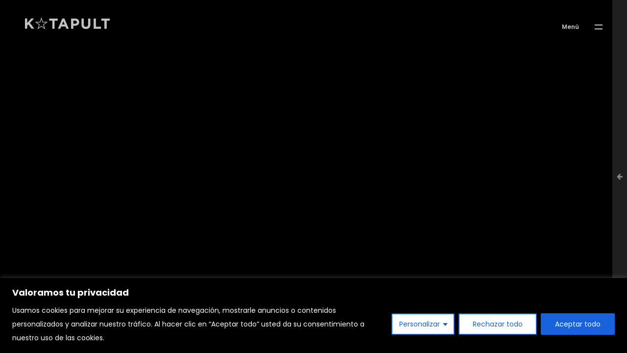

--- FILE ---
content_type: text/html; charset=UTF-8
request_url: https://katapult.es/tag/mejores-agencias-de-marketing-deportivo-en-espana/
body_size: 38238
content:
<!DOCTYPE html>
<html lang="es">
<head>

    <meta http-equiv="Content-Type" content="text/html; charset=UTF-8" />
    <meta name="viewport" content="width=device-width, initial-scale=1.0" />
    <script>

	  (function(i,s,o,g,r,a,m){i['GoogleAnalyticsObject']=r;i[r]=i[r]||function(){
	  (i[r].q=i[r].q||[]).push(arguments)},i[r].l=1*new Date();a=s.createElement(o),
	  m=s.getElementsByTagName(o)[0];a.async=1;a.src=g;m.parentNode.insertBefore(a,m)
	  })(window,document,'script','//www.google-analytics.com/analytics.js','ga');

	  ga('create', 'UA-22028775-1', 'auto');
	  ga('send', 'pageview');

	</script>
	<!-- Facebook Pixel Code -->
	<script>
	  !function(f,b,e,v,n,t,s)
	  {if(f.fbq)return;n=f.fbq=function(){n.callMethod?
	  n.callMethod.apply(n,arguments):n.queue.push(arguments)};
	  if(!f._fbq)f._fbq=n;n.push=n;n.loaded=!0;n.version='2.0';
	  n.queue=[];t=b.createElement(e);t.async=!0;
	  t.src=v;s=b.getElementsByTagName(e)[0];
	  s.parentNode.insertBefore(t,s)}(window, document,'script',
	  'https://connect.facebook.net/en_US/fbevents.js');
	  fbq('init', '472399616938604');
	  fbq('track', 'PageView');
	</script>
	<noscript><img height="1" width="1" style="display:none"
	  src="https://www.facebook.com/tr?id=472399616938604&ev=PageView&noscript=1"
	/></noscript>
	<!-- End Facebook Pixel Code -->
	<link rel="preconnect" href="https://fonts.googleapis.com">
	<link rel="preconnect" href="https://fonts.gstatic.com" crossorigin>
	

	<meta name='robots' content='noindex, follow' />

	<!-- This site is optimized with the Yoast SEO plugin v26.3 - https://yoast.com/wordpress/plugins/seo/ -->
	<title>MEJORES AGENCIAS DE MARKETING DEPORTIVO EN ESPAÑA archivos - Katapult</title>
<link data-wpr-hosted-gf-parameters="family=Montserrat:ital,wght@0,400;0,700;0,800;0,900;1,400&display=swap" href="https://katapult.es/wp-content/cache/fonts/1/google-fonts/css/9/d/c/5577907158fc72340980b5802bc72.css" rel="stylesheet">
<link data-wpr-hosted-gf-parameters="family=Poppins%3A300%2C400%2C600%2C700%7COswald%3A400%2C700&display=swap" href="https://katapult.es/wp-content/cache/fonts/1/google-fonts/css/f/8/4/8bd12146ef5e0277b6dce3040a573.css" rel="stylesheet">
	<meta property="og:locale" content="es_ES" />
	<meta property="og:type" content="article" />
	<meta property="og:title" content="MEJORES AGENCIAS DE MARKETING DEPORTIVO EN ESPAÑA archivos - Katapult" />
	<meta property="og:url" content="https://katapult.es/tag/mejores-agencias-de-marketing-deportivo-en-espana/" />
	<meta property="og:site_name" content="Katapult" />
	<meta name="twitter:card" content="summary_large_image" />
	<meta name="twitter:site" content="@katapultMKT" />
	<script type="application/ld+json" class="yoast-schema-graph">{"@context":"https://schema.org","@graph":[{"@type":"CollectionPage","@id":"https://katapult.es/tag/mejores-agencias-de-marketing-deportivo-en-espana/","url":"https://katapult.es/tag/mejores-agencias-de-marketing-deportivo-en-espana/","name":"MEJORES AGENCIAS DE MARKETING DEPORTIVO EN ESPAÑA archivos - Katapult","isPartOf":{"@id":"https://katapult.es/#website"},"breadcrumb":{"@id":"https://katapult.es/tag/mejores-agencias-de-marketing-deportivo-en-espana/#breadcrumb"},"inLanguage":"es"},{"@type":"BreadcrumbList","@id":"https://katapult.es/tag/mejores-agencias-de-marketing-deportivo-en-espana/#breadcrumb","itemListElement":[{"@type":"ListItem","position":1,"name":"Portada","item":"https://katapult.es/"},{"@type":"ListItem","position":2,"name":"MEJORES AGENCIAS DE MARKETING DEPORTIVO EN ESPAÑA"}]},{"@type":"WebSite","@id":"https://katapult.es/#website","url":"https://katapult.es/","name":"Katapult","description":"Katapult - Agencia de Publicidad, Marketing, Creatividad, Deportes, Espectáculos y Cultura","publisher":{"@id":"https://katapult.es/#organization"},"alternateName":"Katapulting Ideas SL","potentialAction":[{"@type":"SearchAction","target":{"@type":"EntryPoint","urlTemplate":"https://katapult.es/?s={search_term_string}"},"query-input":{"@type":"PropertyValueSpecification","valueRequired":true,"valueName":"search_term_string"}}],"inLanguage":"es"},{"@type":"Organization","@id":"https://katapult.es/#organization","name":"Katapult","alternateName":"Katapulting Ideas SL","url":"https://katapult.es/","logo":{"@type":"ImageObject","inLanguage":"es","@id":"https://katapult.es/#/schema/logo/image/","url":"https://katapult.es/wp-content/uploads/2021/10/logo-katapult-bn.png","contentUrl":"https://katapult.es/wp-content/uploads/2021/10/logo-katapult-bn.png","width":175,"height":25,"caption":"Katapult"},"image":{"@id":"https://katapult.es/#/schema/logo/image/"},"sameAs":["https://www.facebook.com/katapultMKT","https://x.com/katapultMKT","https://www.linkedin.com/company/katapultmkt/","https://www.youtube.com/user/katapultMKT","https://www.instagram.com/katapultmkt/"]}]}</script>
	<!-- / Yoast SEO plugin. -->


<link rel='dns-prefetch' href='//fonts.googleapis.com' />
<link href='https://fonts.gstatic.com' crossorigin rel='preconnect' />
<link rel="alternate" type="application/rss+xml" title="Katapult &raquo; Etiqueta MEJORES AGENCIAS DE MARKETING DEPORTIVO EN ESPAÑA del feed" href="https://katapult.es/tag/mejores-agencias-de-marketing-deportivo-en-espana/feed/" />
<style id='wp-img-auto-sizes-contain-inline-css' type='text/css'>
img:is([sizes=auto i],[sizes^="auto," i]){contain-intrinsic-size:3000px 1500px}
/*# sourceURL=wp-img-auto-sizes-contain-inline-css */
</style>
<link rel='stylesheet' id='jquery.prettyphoto-css' href='https://katapult.es/wp-content/cache/background-css/1/katapult.es/wp-content/plugins/wp-video-lightbox/css/prettyPhoto.css?ver=6.9&wpr_t=1768945512' type='text/css' media='all' />
<link rel='stylesheet' id='video-lightbox-css' href='https://katapult.es/wp-content/plugins/wp-video-lightbox/wp-video-lightbox.css?ver=6.9' type='text/css' media='all' />
<style id='wp-emoji-styles-inline-css' type='text/css'>

	img.wp-smiley, img.emoji {
		display: inline !important;
		border: none !important;
		box-shadow: none !important;
		height: 1em !important;
		width: 1em !important;
		margin: 0 0.07em !important;
		vertical-align: -0.1em !important;
		background: none !important;
		padding: 0 !important;
	}
/*# sourceURL=wp-emoji-styles-inline-css */
</style>
<style id='wp-block-library-inline-css' type='text/css'>
:root{--wp-block-synced-color:#7a00df;--wp-block-synced-color--rgb:122,0,223;--wp-bound-block-color:var(--wp-block-synced-color);--wp-editor-canvas-background:#ddd;--wp-admin-theme-color:#007cba;--wp-admin-theme-color--rgb:0,124,186;--wp-admin-theme-color-darker-10:#006ba1;--wp-admin-theme-color-darker-10--rgb:0,107,160.5;--wp-admin-theme-color-darker-20:#005a87;--wp-admin-theme-color-darker-20--rgb:0,90,135;--wp-admin-border-width-focus:2px}@media (min-resolution:192dpi){:root{--wp-admin-border-width-focus:1.5px}}.wp-element-button{cursor:pointer}:root .has-very-light-gray-background-color{background-color:#eee}:root .has-very-dark-gray-background-color{background-color:#313131}:root .has-very-light-gray-color{color:#eee}:root .has-very-dark-gray-color{color:#313131}:root .has-vivid-green-cyan-to-vivid-cyan-blue-gradient-background{background:linear-gradient(135deg,#00d084,#0693e3)}:root .has-purple-crush-gradient-background{background:linear-gradient(135deg,#34e2e4,#4721fb 50%,#ab1dfe)}:root .has-hazy-dawn-gradient-background{background:linear-gradient(135deg,#faaca8,#dad0ec)}:root .has-subdued-olive-gradient-background{background:linear-gradient(135deg,#fafae1,#67a671)}:root .has-atomic-cream-gradient-background{background:linear-gradient(135deg,#fdd79a,#004a59)}:root .has-nightshade-gradient-background{background:linear-gradient(135deg,#330968,#31cdcf)}:root .has-midnight-gradient-background{background:linear-gradient(135deg,#020381,#2874fc)}:root{--wp--preset--font-size--normal:16px;--wp--preset--font-size--huge:42px}.has-regular-font-size{font-size:1em}.has-larger-font-size{font-size:2.625em}.has-normal-font-size{font-size:var(--wp--preset--font-size--normal)}.has-huge-font-size{font-size:var(--wp--preset--font-size--huge)}.has-text-align-center{text-align:center}.has-text-align-left{text-align:left}.has-text-align-right{text-align:right}.has-fit-text{white-space:nowrap!important}#end-resizable-editor-section{display:none}.aligncenter{clear:both}.items-justified-left{justify-content:flex-start}.items-justified-center{justify-content:center}.items-justified-right{justify-content:flex-end}.items-justified-space-between{justify-content:space-between}.screen-reader-text{border:0;clip-path:inset(50%);height:1px;margin:-1px;overflow:hidden;padding:0;position:absolute;width:1px;word-wrap:normal!important}.screen-reader-text:focus{background-color:#ddd;clip-path:none;color:#444;display:block;font-size:1em;height:auto;left:5px;line-height:normal;padding:15px 23px 14px;text-decoration:none;top:5px;width:auto;z-index:100000}html :where(.has-border-color){border-style:solid}html :where([style*=border-top-color]){border-top-style:solid}html :where([style*=border-right-color]){border-right-style:solid}html :where([style*=border-bottom-color]){border-bottom-style:solid}html :where([style*=border-left-color]){border-left-style:solid}html :where([style*=border-width]){border-style:solid}html :where([style*=border-top-width]){border-top-style:solid}html :where([style*=border-right-width]){border-right-style:solid}html :where([style*=border-bottom-width]){border-bottom-style:solid}html :where([style*=border-left-width]){border-left-style:solid}html :where(img[class*=wp-image-]){height:auto;max-width:100%}:where(figure){margin:0 0 1em}html :where(.is-position-sticky){--wp-admin--admin-bar--position-offset:var(--wp-admin--admin-bar--height,0px)}@media screen and (max-width:600px){html :where(.is-position-sticky){--wp-admin--admin-bar--position-offset:0px}}

/*# sourceURL=wp-block-library-inline-css */
</style><style id='wp-block-heading-inline-css' type='text/css'>
h1:where(.wp-block-heading).has-background,h2:where(.wp-block-heading).has-background,h3:where(.wp-block-heading).has-background,h4:where(.wp-block-heading).has-background,h5:where(.wp-block-heading).has-background,h6:where(.wp-block-heading).has-background{padding:1.25em 2.375em}h1.has-text-align-left[style*=writing-mode]:where([style*=vertical-lr]),h1.has-text-align-right[style*=writing-mode]:where([style*=vertical-rl]),h2.has-text-align-left[style*=writing-mode]:where([style*=vertical-lr]),h2.has-text-align-right[style*=writing-mode]:where([style*=vertical-rl]),h3.has-text-align-left[style*=writing-mode]:where([style*=vertical-lr]),h3.has-text-align-right[style*=writing-mode]:where([style*=vertical-rl]),h4.has-text-align-left[style*=writing-mode]:where([style*=vertical-lr]),h4.has-text-align-right[style*=writing-mode]:where([style*=vertical-rl]),h5.has-text-align-left[style*=writing-mode]:where([style*=vertical-lr]),h5.has-text-align-right[style*=writing-mode]:where([style*=vertical-rl]),h6.has-text-align-left[style*=writing-mode]:where([style*=vertical-lr]),h6.has-text-align-right[style*=writing-mode]:where([style*=vertical-rl]){rotate:180deg}
/*# sourceURL=https://katapult.es/wp-includes/blocks/heading/style.min.css */
</style>
<style id='wp-block-latest-comments-inline-css' type='text/css'>
ol.wp-block-latest-comments{box-sizing:border-box;margin-left:0}:where(.wp-block-latest-comments:not([style*=line-height] .wp-block-latest-comments__comment)){line-height:1.1}:where(.wp-block-latest-comments:not([style*=line-height] .wp-block-latest-comments__comment-excerpt p)){line-height:1.8}.has-dates :where(.wp-block-latest-comments:not([style*=line-height])),.has-excerpts :where(.wp-block-latest-comments:not([style*=line-height])){line-height:1.5}.wp-block-latest-comments .wp-block-latest-comments{padding-left:0}.wp-block-latest-comments__comment{list-style:none;margin-bottom:1em}.has-avatars .wp-block-latest-comments__comment{list-style:none;min-height:2.25em}.has-avatars .wp-block-latest-comments__comment .wp-block-latest-comments__comment-excerpt,.has-avatars .wp-block-latest-comments__comment .wp-block-latest-comments__comment-meta{margin-left:3.25em}.wp-block-latest-comments__comment-excerpt p{font-size:.875em;margin:.36em 0 1.4em}.wp-block-latest-comments__comment-date{display:block;font-size:.75em}.wp-block-latest-comments .avatar,.wp-block-latest-comments__comment-avatar{border-radius:1.5em;display:block;float:left;height:2.5em;margin-right:.75em;width:2.5em}.wp-block-latest-comments[class*=-font-size] a,.wp-block-latest-comments[style*=font-size] a{font-size:inherit}
/*# sourceURL=https://katapult.es/wp-includes/blocks/latest-comments/style.min.css */
</style>
<style id='wp-block-latest-posts-inline-css' type='text/css'>
.wp-block-latest-posts{box-sizing:border-box}.wp-block-latest-posts.alignleft{margin-right:2em}.wp-block-latest-posts.alignright{margin-left:2em}.wp-block-latest-posts.wp-block-latest-posts__list{list-style:none}.wp-block-latest-posts.wp-block-latest-posts__list li{clear:both;overflow-wrap:break-word}.wp-block-latest-posts.is-grid{display:flex;flex-wrap:wrap}.wp-block-latest-posts.is-grid li{margin:0 1.25em 1.25em 0;width:100%}@media (min-width:600px){.wp-block-latest-posts.columns-2 li{width:calc(50% - .625em)}.wp-block-latest-posts.columns-2 li:nth-child(2n){margin-right:0}.wp-block-latest-posts.columns-3 li{width:calc(33.33333% - .83333em)}.wp-block-latest-posts.columns-3 li:nth-child(3n){margin-right:0}.wp-block-latest-posts.columns-4 li{width:calc(25% - .9375em)}.wp-block-latest-posts.columns-4 li:nth-child(4n){margin-right:0}.wp-block-latest-posts.columns-5 li{width:calc(20% - 1em)}.wp-block-latest-posts.columns-5 li:nth-child(5n){margin-right:0}.wp-block-latest-posts.columns-6 li{width:calc(16.66667% - 1.04167em)}.wp-block-latest-posts.columns-6 li:nth-child(6n){margin-right:0}}:root :where(.wp-block-latest-posts.is-grid){padding:0}:root :where(.wp-block-latest-posts.wp-block-latest-posts__list){padding-left:0}.wp-block-latest-posts__post-author,.wp-block-latest-posts__post-date{display:block;font-size:.8125em}.wp-block-latest-posts__post-excerpt,.wp-block-latest-posts__post-full-content{margin-bottom:1em;margin-top:.5em}.wp-block-latest-posts__featured-image a{display:inline-block}.wp-block-latest-posts__featured-image img{height:auto;max-width:100%;width:auto}.wp-block-latest-posts__featured-image.alignleft{float:left;margin-right:1em}.wp-block-latest-posts__featured-image.alignright{float:right;margin-left:1em}.wp-block-latest-posts__featured-image.aligncenter{margin-bottom:1em;text-align:center}
/*# sourceURL=https://katapult.es/wp-includes/blocks/latest-posts/style.min.css */
</style>
<style id='wp-block-search-inline-css' type='text/css'>
.wp-block-search__button{margin-left:10px;word-break:normal}.wp-block-search__button.has-icon{line-height:0}.wp-block-search__button svg{height:1.25em;min-height:24px;min-width:24px;width:1.25em;fill:currentColor;vertical-align:text-bottom}:where(.wp-block-search__button){border:1px solid #ccc;padding:6px 10px}.wp-block-search__inside-wrapper{display:flex;flex:auto;flex-wrap:nowrap;max-width:100%}.wp-block-search__label{width:100%}.wp-block-search.wp-block-search__button-only .wp-block-search__button{box-sizing:border-box;display:flex;flex-shrink:0;justify-content:center;margin-left:0;max-width:100%}.wp-block-search.wp-block-search__button-only .wp-block-search__inside-wrapper{min-width:0!important;transition-property:width}.wp-block-search.wp-block-search__button-only .wp-block-search__input{flex-basis:100%;transition-duration:.3s}.wp-block-search.wp-block-search__button-only.wp-block-search__searchfield-hidden,.wp-block-search.wp-block-search__button-only.wp-block-search__searchfield-hidden .wp-block-search__inside-wrapper{overflow:hidden}.wp-block-search.wp-block-search__button-only.wp-block-search__searchfield-hidden .wp-block-search__input{border-left-width:0!important;border-right-width:0!important;flex-basis:0;flex-grow:0;margin:0;min-width:0!important;padding-left:0!important;padding-right:0!important;width:0!important}:where(.wp-block-search__input){appearance:none;border:1px solid #949494;flex-grow:1;font-family:inherit;font-size:inherit;font-style:inherit;font-weight:inherit;letter-spacing:inherit;line-height:inherit;margin-left:0;margin-right:0;min-width:3rem;padding:8px;text-decoration:unset!important;text-transform:inherit}:where(.wp-block-search__button-inside .wp-block-search__inside-wrapper){background-color:#fff;border:1px solid #949494;box-sizing:border-box;padding:4px}:where(.wp-block-search__button-inside .wp-block-search__inside-wrapper) .wp-block-search__input{border:none;border-radius:0;padding:0 4px}:where(.wp-block-search__button-inside .wp-block-search__inside-wrapper) .wp-block-search__input:focus{outline:none}:where(.wp-block-search__button-inside .wp-block-search__inside-wrapper) :where(.wp-block-search__button){padding:4px 8px}.wp-block-search.aligncenter .wp-block-search__inside-wrapper{margin:auto}.wp-block[data-align=right] .wp-block-search.wp-block-search__button-only .wp-block-search__inside-wrapper{float:right}
/*# sourceURL=https://katapult.es/wp-includes/blocks/search/style.min.css */
</style>
<style id='wp-block-group-inline-css' type='text/css'>
.wp-block-group{box-sizing:border-box}:where(.wp-block-group.wp-block-group-is-layout-constrained){position:relative}
/*# sourceURL=https://katapult.es/wp-includes/blocks/group/style.min.css */
</style>
<style id='global-styles-inline-css' type='text/css'>
:root{--wp--preset--aspect-ratio--square: 1;--wp--preset--aspect-ratio--4-3: 4/3;--wp--preset--aspect-ratio--3-4: 3/4;--wp--preset--aspect-ratio--3-2: 3/2;--wp--preset--aspect-ratio--2-3: 2/3;--wp--preset--aspect-ratio--16-9: 16/9;--wp--preset--aspect-ratio--9-16: 9/16;--wp--preset--color--black: #000000;--wp--preset--color--cyan-bluish-gray: #abb8c3;--wp--preset--color--white: #ffffff;--wp--preset--color--pale-pink: #f78da7;--wp--preset--color--vivid-red: #cf2e2e;--wp--preset--color--luminous-vivid-orange: #ff6900;--wp--preset--color--luminous-vivid-amber: #fcb900;--wp--preset--color--light-green-cyan: #7bdcb5;--wp--preset--color--vivid-green-cyan: #00d084;--wp--preset--color--pale-cyan-blue: #8ed1fc;--wp--preset--color--vivid-cyan-blue: #0693e3;--wp--preset--color--vivid-purple: #9b51e0;--wp--preset--gradient--vivid-cyan-blue-to-vivid-purple: linear-gradient(135deg,rgb(6,147,227) 0%,rgb(155,81,224) 100%);--wp--preset--gradient--light-green-cyan-to-vivid-green-cyan: linear-gradient(135deg,rgb(122,220,180) 0%,rgb(0,208,130) 100%);--wp--preset--gradient--luminous-vivid-amber-to-luminous-vivid-orange: linear-gradient(135deg,rgb(252,185,0) 0%,rgb(255,105,0) 100%);--wp--preset--gradient--luminous-vivid-orange-to-vivid-red: linear-gradient(135deg,rgb(255,105,0) 0%,rgb(207,46,46) 100%);--wp--preset--gradient--very-light-gray-to-cyan-bluish-gray: linear-gradient(135deg,rgb(238,238,238) 0%,rgb(169,184,195) 100%);--wp--preset--gradient--cool-to-warm-spectrum: linear-gradient(135deg,rgb(74,234,220) 0%,rgb(151,120,209) 20%,rgb(207,42,186) 40%,rgb(238,44,130) 60%,rgb(251,105,98) 80%,rgb(254,248,76) 100%);--wp--preset--gradient--blush-light-purple: linear-gradient(135deg,rgb(255,206,236) 0%,rgb(152,150,240) 100%);--wp--preset--gradient--blush-bordeaux: linear-gradient(135deg,rgb(254,205,165) 0%,rgb(254,45,45) 50%,rgb(107,0,62) 100%);--wp--preset--gradient--luminous-dusk: linear-gradient(135deg,rgb(255,203,112) 0%,rgb(199,81,192) 50%,rgb(65,88,208) 100%);--wp--preset--gradient--pale-ocean: linear-gradient(135deg,rgb(255,245,203) 0%,rgb(182,227,212) 50%,rgb(51,167,181) 100%);--wp--preset--gradient--electric-grass: linear-gradient(135deg,rgb(202,248,128) 0%,rgb(113,206,126) 100%);--wp--preset--gradient--midnight: linear-gradient(135deg,rgb(2,3,129) 0%,rgb(40,116,252) 100%);--wp--preset--font-size--small: 13px;--wp--preset--font-size--medium: 20px;--wp--preset--font-size--large: 36px;--wp--preset--font-size--x-large: 42px;--wp--preset--spacing--20: 0.44rem;--wp--preset--spacing--30: 0.67rem;--wp--preset--spacing--40: 1rem;--wp--preset--spacing--50: 1.5rem;--wp--preset--spacing--60: 2.25rem;--wp--preset--spacing--70: 3.38rem;--wp--preset--spacing--80: 5.06rem;--wp--preset--shadow--natural: 6px 6px 9px rgba(0, 0, 0, 0.2);--wp--preset--shadow--deep: 12px 12px 50px rgba(0, 0, 0, 0.4);--wp--preset--shadow--sharp: 6px 6px 0px rgba(0, 0, 0, 0.2);--wp--preset--shadow--outlined: 6px 6px 0px -3px rgb(255, 255, 255), 6px 6px rgb(0, 0, 0);--wp--preset--shadow--crisp: 6px 6px 0px rgb(0, 0, 0);}:where(.is-layout-flex){gap: 0.5em;}:where(.is-layout-grid){gap: 0.5em;}body .is-layout-flex{display: flex;}.is-layout-flex{flex-wrap: wrap;align-items: center;}.is-layout-flex > :is(*, div){margin: 0;}body .is-layout-grid{display: grid;}.is-layout-grid > :is(*, div){margin: 0;}:where(.wp-block-columns.is-layout-flex){gap: 2em;}:where(.wp-block-columns.is-layout-grid){gap: 2em;}:where(.wp-block-post-template.is-layout-flex){gap: 1.25em;}:where(.wp-block-post-template.is-layout-grid){gap: 1.25em;}.has-black-color{color: var(--wp--preset--color--black) !important;}.has-cyan-bluish-gray-color{color: var(--wp--preset--color--cyan-bluish-gray) !important;}.has-white-color{color: var(--wp--preset--color--white) !important;}.has-pale-pink-color{color: var(--wp--preset--color--pale-pink) !important;}.has-vivid-red-color{color: var(--wp--preset--color--vivid-red) !important;}.has-luminous-vivid-orange-color{color: var(--wp--preset--color--luminous-vivid-orange) !important;}.has-luminous-vivid-amber-color{color: var(--wp--preset--color--luminous-vivid-amber) !important;}.has-light-green-cyan-color{color: var(--wp--preset--color--light-green-cyan) !important;}.has-vivid-green-cyan-color{color: var(--wp--preset--color--vivid-green-cyan) !important;}.has-pale-cyan-blue-color{color: var(--wp--preset--color--pale-cyan-blue) !important;}.has-vivid-cyan-blue-color{color: var(--wp--preset--color--vivid-cyan-blue) !important;}.has-vivid-purple-color{color: var(--wp--preset--color--vivid-purple) !important;}.has-black-background-color{background-color: var(--wp--preset--color--black) !important;}.has-cyan-bluish-gray-background-color{background-color: var(--wp--preset--color--cyan-bluish-gray) !important;}.has-white-background-color{background-color: var(--wp--preset--color--white) !important;}.has-pale-pink-background-color{background-color: var(--wp--preset--color--pale-pink) !important;}.has-vivid-red-background-color{background-color: var(--wp--preset--color--vivid-red) !important;}.has-luminous-vivid-orange-background-color{background-color: var(--wp--preset--color--luminous-vivid-orange) !important;}.has-luminous-vivid-amber-background-color{background-color: var(--wp--preset--color--luminous-vivid-amber) !important;}.has-light-green-cyan-background-color{background-color: var(--wp--preset--color--light-green-cyan) !important;}.has-vivid-green-cyan-background-color{background-color: var(--wp--preset--color--vivid-green-cyan) !important;}.has-pale-cyan-blue-background-color{background-color: var(--wp--preset--color--pale-cyan-blue) !important;}.has-vivid-cyan-blue-background-color{background-color: var(--wp--preset--color--vivid-cyan-blue) !important;}.has-vivid-purple-background-color{background-color: var(--wp--preset--color--vivid-purple) !important;}.has-black-border-color{border-color: var(--wp--preset--color--black) !important;}.has-cyan-bluish-gray-border-color{border-color: var(--wp--preset--color--cyan-bluish-gray) !important;}.has-white-border-color{border-color: var(--wp--preset--color--white) !important;}.has-pale-pink-border-color{border-color: var(--wp--preset--color--pale-pink) !important;}.has-vivid-red-border-color{border-color: var(--wp--preset--color--vivid-red) !important;}.has-luminous-vivid-orange-border-color{border-color: var(--wp--preset--color--luminous-vivid-orange) !important;}.has-luminous-vivid-amber-border-color{border-color: var(--wp--preset--color--luminous-vivid-amber) !important;}.has-light-green-cyan-border-color{border-color: var(--wp--preset--color--light-green-cyan) !important;}.has-vivid-green-cyan-border-color{border-color: var(--wp--preset--color--vivid-green-cyan) !important;}.has-pale-cyan-blue-border-color{border-color: var(--wp--preset--color--pale-cyan-blue) !important;}.has-vivid-cyan-blue-border-color{border-color: var(--wp--preset--color--vivid-cyan-blue) !important;}.has-vivid-purple-border-color{border-color: var(--wp--preset--color--vivid-purple) !important;}.has-vivid-cyan-blue-to-vivid-purple-gradient-background{background: var(--wp--preset--gradient--vivid-cyan-blue-to-vivid-purple) !important;}.has-light-green-cyan-to-vivid-green-cyan-gradient-background{background: var(--wp--preset--gradient--light-green-cyan-to-vivid-green-cyan) !important;}.has-luminous-vivid-amber-to-luminous-vivid-orange-gradient-background{background: var(--wp--preset--gradient--luminous-vivid-amber-to-luminous-vivid-orange) !important;}.has-luminous-vivid-orange-to-vivid-red-gradient-background{background: var(--wp--preset--gradient--luminous-vivid-orange-to-vivid-red) !important;}.has-very-light-gray-to-cyan-bluish-gray-gradient-background{background: var(--wp--preset--gradient--very-light-gray-to-cyan-bluish-gray) !important;}.has-cool-to-warm-spectrum-gradient-background{background: var(--wp--preset--gradient--cool-to-warm-spectrum) !important;}.has-blush-light-purple-gradient-background{background: var(--wp--preset--gradient--blush-light-purple) !important;}.has-blush-bordeaux-gradient-background{background: var(--wp--preset--gradient--blush-bordeaux) !important;}.has-luminous-dusk-gradient-background{background: var(--wp--preset--gradient--luminous-dusk) !important;}.has-pale-ocean-gradient-background{background: var(--wp--preset--gradient--pale-ocean) !important;}.has-electric-grass-gradient-background{background: var(--wp--preset--gradient--electric-grass) !important;}.has-midnight-gradient-background{background: var(--wp--preset--gradient--midnight) !important;}.has-small-font-size{font-size: var(--wp--preset--font-size--small) !important;}.has-medium-font-size{font-size: var(--wp--preset--font-size--medium) !important;}.has-large-font-size{font-size: var(--wp--preset--font-size--large) !important;}.has-x-large-font-size{font-size: var(--wp--preset--font-size--x-large) !important;}
/*# sourceURL=global-styles-inline-css */
</style>

<style id='classic-theme-styles-inline-css' type='text/css'>
/*! This file is auto-generated */
.wp-block-button__link{color:#fff;background-color:#32373c;border-radius:9999px;box-shadow:none;text-decoration:none;padding:calc(.667em + 2px) calc(1.333em + 2px);font-size:1.125em}.wp-block-file__button{background:#32373c;color:#fff;text-decoration:none}
/*# sourceURL=/wp-includes/css/classic-themes.min.css */
</style>
<link rel='stylesheet' id='hervin-showcase-css' href='https://katapult.es/wp-content/themes/hervin/css/showcase.css?ver=6.9' type='text/css' media='all' />
<link rel='stylesheet' id='hervin-portfolio-css' href='https://katapult.es/wp-content/themes/hervin/css/portfolio.css?ver=6.9' type='text/css' media='all' />
<link rel='stylesheet' id='hervin-blog-css' href='https://katapult.es/wp-content/themes/hervin/css/blog.css?ver=6.9' type='text/css' media='all' />
<link rel='stylesheet' id='hervin-shortcodes-css' href='https://katapult.es/wp-content/themes/hervin/css/shortcodes.css?ver=6.9' type='text/css' media='all' />
<link rel='stylesheet' id='hervin-assets-css' href='https://katapult.es/wp-content/cache/background-css/1/katapult.es/wp-content/themes/hervin/css/assets.css?ver=6.9&wpr_t=1768945512' type='text/css' media='all' />
<link rel='stylesheet' id='parent-style-css' href='https://katapult.es/wp-content/cache/background-css/1/katapult.es/wp-content/themes/hervin-child/style.css?ver=6.9&wpr_t=1768945512' type='text/css' media='all' />
<link rel='stylesheet' id='js_composer_front-css' href='https://katapult.es/wp-content/cache/background-css/1/katapult.es/wp-content/plugins/js_composer/assets/css/js_composer.min.css?ver=7.1&wpr_t=1768945512' type='text/css' media='all' />
<link rel='stylesheet' id='fontawesome-css' href='https://katapult.es/wp-content/themes/hervin/css/font-awesome.min.css?ver=6.9' type='text/css' media='all' />
<link rel='stylesheet' id='hervin-theme-css' href='https://katapult.es/wp-content/cache/background-css/1/katapult.es/wp-content/themes/hervin-child/style.css?ver=6.9&wpr_t=1768945512' type='text/css' media='all' />


<script type="text/javascript" src="https://katapult.es/wp-includes/js/jquery/jquery.min.js?ver=3.7.1" id="jquery-core-js"></script>
<script type="text/javascript" src="https://katapult.es/wp-includes/js/jquery/jquery-migrate.min.js?ver=3.4.1" id="jquery-migrate-js"></script>
<script type="text/javascript" src="https://katapult.es/wp-content/plugins/wp-video-lightbox/js/jquery.prettyPhoto.js?ver=3.1.6" id="jquery.prettyphoto-js"></script>
<script type="text/javascript" id="video-lightbox-js-extra">
/* <![CDATA[ */
var vlpp_vars = {"prettyPhoto_rel":"wp-video-lightbox","animation_speed":"fast","slideshow":"5000","autoplay_slideshow":"false","opacity":"0.80","show_title":"true","allow_resize":"true","allow_expand":"true","default_width":"640","default_height":"480","counter_separator_label":"/","theme":"pp_default","horizontal_padding":"20","hideflash":"false","wmode":"opaque","autoplay":"false","modal":"false","deeplinking":"false","overlay_gallery":"true","overlay_gallery_max":"30","keyboard_shortcuts":"true","ie6_fallback":"true"};
//# sourceURL=video-lightbox-js-extra
/* ]]> */
</script>
<script type="text/javascript" src="https://katapult.es/wp-content/plugins/wp-video-lightbox/js/video-lightbox.js?ver=3.1.6" id="video-lightbox-js"></script>
<script type="text/javascript" id="cookie-law-info-js-extra">
/* <![CDATA[ */
var _ckyConfig = {"_ipData":[],"_assetsURL":"https://katapult.es/wp-content/plugins/cookie-law-info/lite/frontend/images/","_publicURL":"https://katapult.es","_expiry":"365","_categories":[{"name":"Necesaria","slug":"necessary","isNecessary":true,"ccpaDoNotSell":true,"cookies":[],"active":true,"defaultConsent":{"gdpr":true,"ccpa":true}},{"name":"Funcional","slug":"functional","isNecessary":false,"ccpaDoNotSell":true,"cookies":[],"active":true,"defaultConsent":{"gdpr":false,"ccpa":false}},{"name":"Anal\u00edtica","slug":"analytics","isNecessary":false,"ccpaDoNotSell":true,"cookies":[],"active":true,"defaultConsent":{"gdpr":false,"ccpa":false}},{"name":"el rendimiento","slug":"performance","isNecessary":false,"ccpaDoNotSell":true,"cookies":[],"active":true,"defaultConsent":{"gdpr":false,"ccpa":false}},{"name":"Anuncio","slug":"advertisement","isNecessary":false,"ccpaDoNotSell":true,"cookies":[],"active":true,"defaultConsent":{"gdpr":false,"ccpa":false}}],"_activeLaw":"gdpr","_rootDomain":"","_block":"1","_showBanner":"1","_bannerConfig":{"settings":{"type":"classic","preferenceCenterType":"pushdown","position":"bottom","applicableLaw":"gdpr"},"behaviours":{"reloadBannerOnAccept":false,"loadAnalyticsByDefault":false,"animations":{"onLoad":"animate","onHide":"sticky"}},"config":{"revisitConsent":{"status":false,"tag":"revisit-consent","position":"bottom-left","meta":{"url":"#"},"styles":{"background-color":"#0056A7"},"elements":{"title":{"type":"text","tag":"revisit-consent-title","status":true,"styles":{"color":"#0056a7"}}}},"preferenceCenter":{"toggle":{"status":true,"tag":"detail-category-toggle","type":"toggle","states":{"active":{"styles":{"background-color":"#1863DC"}},"inactive":{"styles":{"background-color":"#D0D5D2"}}}}},"categoryPreview":{"status":false,"toggle":{"status":true,"tag":"detail-category-preview-toggle","type":"toggle","states":{"active":{"styles":{"background-color":"#1863DC"}},"inactive":{"styles":{"background-color":"#D0D5D2"}}}}},"videoPlaceholder":{"status":true,"styles":{"background-color":"#000000","border-color":"#000000","color":"#ffffff"}},"readMore":{"status":false,"tag":"readmore-button","type":"link","meta":{"noFollow":true,"newTab":true},"styles":{"color":"#1863DC","background-color":"transparent","border-color":"transparent"}},"showMore":{"status":true,"tag":"show-desc-button","type":"button","styles":{"color":"#1863DC"}},"showLess":{"status":true,"tag":"hide-desc-button","type":"button","styles":{"color":"#1863DC"}},"alwaysActive":{"status":true,"tag":"always-active","styles":{"color":"#008000"}},"manualLinks":{"status":true,"tag":"manual-links","type":"link","styles":{"color":"#1863DC"}},"auditTable":{"status":true},"optOption":{"status":true,"toggle":{"status":true,"tag":"optout-option-toggle","type":"toggle","states":{"active":{"styles":{"background-color":"#1863dc"}},"inactive":{"styles":{"background-color":"#FFFFFF"}}}}}}},"_version":"3.3.6","_logConsent":"1","_tags":[{"tag":"accept-button","styles":{"color":"#FFFFFF","background-color":"#1863DC","border-color":"#1863DC"}},{"tag":"reject-button","styles":{"color":"#1863DC","background-color":"#ffffff","border-color":"#1863DC"}},{"tag":"settings-button","styles":{"color":"#1863DC","background-color":"#ffffff","border-color":"#1863DC"}},{"tag":"readmore-button","styles":{"color":"#1863DC","background-color":"transparent","border-color":"transparent"}},{"tag":"donotsell-button","styles":{"color":"#1863DC","background-color":"transparent","border-color":"transparent"}},{"tag":"show-desc-button","styles":{"color":"#1863DC"}},{"tag":"hide-desc-button","styles":{"color":"#1863DC"}},{"tag":"cky-always-active","styles":[]},{"tag":"cky-link","styles":[]},{"tag":"accept-button","styles":{"color":"#FFFFFF","background-color":"#1863DC","border-color":"#1863DC"}},{"tag":"revisit-consent","styles":{"background-color":"#0056A7"}}],"_shortCodes":[{"key":"cky_readmore","content":"\u003Ca href=\"https://katapult.es/politica-de-privacidad/\" class=\"cky-policy\" aria-label=\"Pol\u00edtica de cookies\" target=\"_blank\" rel=\"noopener\" data-cky-tag=\"readmore-button\"\u003EPol\u00edtica de cookies\u003C/a\u003E","tag":"readmore-button","status":false,"attributes":{"rel":"nofollow","target":"_blank"}},{"key":"cky_show_desc","content":"\u003Cbutton class=\"cky-show-desc-btn\" data-cky-tag=\"show-desc-button\" aria-label=\"Mostrar m\u00e1s\"\u003EMostrar m\u00e1s\u003C/button\u003E","tag":"show-desc-button","status":true,"attributes":[]},{"key":"cky_hide_desc","content":"\u003Cbutton class=\"cky-show-desc-btn\" data-cky-tag=\"hide-desc-button\" aria-label=\"Mostrar menos\"\u003EMostrar menos\u003C/button\u003E","tag":"hide-desc-button","status":true,"attributes":[]},{"key":"cky_optout_show_desc","content":"[cky_optout_show_desc]","tag":"optout-show-desc-button","status":true,"attributes":[]},{"key":"cky_optout_hide_desc","content":"[cky_optout_hide_desc]","tag":"optout-hide-desc-button","status":true,"attributes":[]},{"key":"cky_category_toggle_label","content":"[cky_{{status}}_category_label] [cky_preference_{{category_slug}}_title]","tag":"","status":true,"attributes":[]},{"key":"cky_enable_category_label","content":"Permitir","tag":"","status":true,"attributes":[]},{"key":"cky_disable_category_label","content":"Desactivar","tag":"","status":true,"attributes":[]},{"key":"cky_video_placeholder","content":"\u003Cdiv class=\"video-placeholder-normal\" data-cky-tag=\"video-placeholder\" id=\"[UNIQUEID]\"\u003E\u003Cp class=\"video-placeholder-text-normal\" data-cky-tag=\"placeholder-title\"\u003EPor favor acepte el consentimiento de cookies\u003C/p\u003E\u003C/div\u003E","tag":"","status":true,"attributes":[]},{"key":"cky_enable_optout_label","content":"Permitir","tag":"","status":true,"attributes":[]},{"key":"cky_disable_optout_label","content":"Desactivar","tag":"","status":true,"attributes":[]},{"key":"cky_optout_toggle_label","content":"[cky_{{status}}_optout_label] [cky_optout_option_title]","tag":"","status":true,"attributes":[]},{"key":"cky_optout_option_title","content":"No vendan ni compartan mi informaci\u00f3n personal","tag":"","status":true,"attributes":[]},{"key":"cky_optout_close_label","content":"Cerca","tag":"","status":true,"attributes":[]},{"key":"cky_preference_close_label","content":"Cerca","tag":"","status":true,"attributes":[]}],"_rtl":"","_language":"es","_providersToBlock":[]};
var _ckyStyles = {"css":".cky-hide{display: none;}.cky-btn-revisit-wrapper{display: flex; align-items: center; justify-content: center; background: #0056a7; width: 45px; height: 45px; border-radius: 50%; position: fixed; z-index: 999999; cursor: pointer;}.cky-revisit-bottom-left{bottom: 15px; left: 15px;}.cky-revisit-bottom-right{bottom: 15px; right: 15px;}.cky-btn-revisit-wrapper .cky-btn-revisit{display: flex; align-items: center; justify-content: center; background: none; border: none; cursor: pointer; position: relative; margin: 0; padding: 0;}.cky-btn-revisit-wrapper .cky-btn-revisit img{max-width: fit-content; margin: 0; height: 30px; width: 30px;}.cky-revisit-bottom-left:hover::before{content: attr(data-tooltip); position: absolute; background: #4E4B66; color: #ffffff; left: calc(100% + 7px); font-size: 12px; line-height: 16px; width: max-content; padding: 4px 8px; border-radius: 4px;}.cky-revisit-bottom-left:hover::after{position: absolute; content: \"\"; border: 5px solid transparent; left: calc(100% + 2px); border-left-width: 0; border-right-color: #4E4B66;}.cky-revisit-bottom-right:hover::before{content: attr(data-tooltip); position: absolute; background: #4E4B66; color: #ffffff; right: calc(100% + 7px); font-size: 12px; line-height: 16px; width: max-content; padding: 4px 8px; border-radius: 4px;}.cky-revisit-bottom-right:hover::after{position: absolute; content: \"\"; border: 5px solid transparent; right: calc(100% + 2px); border-right-width: 0; border-left-color: #4E4B66;}.cky-revisit-hide{display: none;}.cky-consent-container{position: fixed; width: 100%; box-sizing: border-box; z-index: 9999999;}.cky-classic-bottom{bottom: 0; left: 0;}.cky-classic-top{top: 0; left: 0;}.cky-consent-container .cky-consent-bar{background: #ffffff; border: 1px solid; padding: 16.5px 24px; box-shadow: 0 -1px 10px 0 #acabab4d;}.cky-consent-bar .cky-banner-btn-close{position: absolute; right: 9px; top: 5px; background: none; border: none; cursor: pointer; padding: 0; margin: 0; height: auto; width: auto; min-height: 0; line-height: 0; text-shadow: none; box-shadow: none;}.cky-consent-bar .cky-banner-btn-close img{width: 9px; height: 9px; margin: 0;}.cky-custom-brand-logo-wrapper .cky-custom-brand-logo{width: 100px; height: auto; margin: 0 0 10px 0;}.cky-notice .cky-title{color: #212121; font-weight: 700; font-size: 18px; line-height: 24px; margin: 0 0 10px 0;}.cky-notice-group{display: flex; justify-content: space-between; align-items: center;}.cky-notice-des *{font-size: 14px;}.cky-notice-des{color: #212121; font-size: 14px; line-height: 24px; font-weight: 400;}.cky-notice-des img{height: 25px; width: 25px;}.cky-consent-bar .cky-notice-des p{color: inherit; margin-top: 0; overflow-wrap: break-word;}.cky-notice-des p:last-child{margin-bottom: 0;}.cky-notice-des a.cky-policy,.cky-notice-des button.cky-policy{font-size: 14px; color: #1863dc; white-space: nowrap; cursor: pointer; background: transparent; border: 1px solid; text-decoration: underline;}.cky-notice-des button.cky-policy{padding: 0;}.cky-notice-des a.cky-policy:focus-visible,.cky-consent-bar .cky-banner-btn-close:focus-visible,.cky-notice-des button.cky-policy:focus-visible,.cky-category-direct-switch input[type=\"checkbox\"]:focus-visible,.cky-preference-content-wrapper .cky-show-desc-btn:focus-visible,.cky-accordion-header .cky-accordion-btn:focus-visible,.cky-switch input[type=\"checkbox\"]:focus-visible,.cky-footer-wrapper a:focus-visible,.cky-btn:focus-visible{outline: 2px solid #1863dc; outline-offset: 2px;}.cky-btn:focus:not(:focus-visible),.cky-accordion-header .cky-accordion-btn:focus:not(:focus-visible),.cky-preference-content-wrapper .cky-show-desc-btn:focus:not(:focus-visible),.cky-btn-revisit-wrapper .cky-btn-revisit:focus:not(:focus-visible),.cky-preference-header .cky-btn-close:focus:not(:focus-visible),.cky-banner-btn-close:focus:not(:focus-visible){outline: 0;}button.cky-show-desc-btn:not(:hover):not(:active){color: #1863dc; background: transparent;}button.cky-accordion-btn:not(:hover):not(:active),button.cky-banner-btn-close:not(:hover):not(:active),button.cky-btn-close:not(:hover):not(:active),button.cky-btn-revisit:not(:hover):not(:active){background: transparent;}.cky-consent-bar button:hover,.cky-modal.cky-modal-open button:hover,.cky-consent-bar button:focus,.cky-modal.cky-modal-open button:focus{text-decoration: none;}.cky-notice-btn-wrapper{display: flex; justify-content: center; align-items: center; margin-left: 15px;}.cky-notice-btn-wrapper .cky-btn{text-shadow: none; box-shadow: none;}.cky-btn{font-size: 14px; font-family: inherit; line-height: 24px; padding: 8px 27px; font-weight: 500; margin: 0 8px 0 0; border-radius: 2px; white-space: nowrap; cursor: pointer; text-align: center; text-transform: none; min-height: 0;}.cky-btn:hover{opacity: 0.8;}.cky-btn-customize{color: #1863dc; background: transparent; border: 2px solid; border-color: #1863dc; padding: 8px 28px 8px 14px; position: relative;}.cky-btn-reject{color: #1863dc; background: transparent; border: 2px solid #1863dc;}.cky-btn-accept{background: #1863dc; color: #ffffff; border: 2px solid #1863dc;}.cky-consent-bar .cky-btn-customize::after{position: absolute; content: \"\"; display: inline-block; top: 18px; right: 12px; border-left: 5px solid transparent; border-right: 5px solid transparent; border-top: 6px solid; border-top-color: inherit;}.cky-consent-container.cky-consent-bar-expand .cky-btn-customize::after{transform: rotate(-180deg);}.cky-btn:last-child{margin-right: 0;}@media (max-width: 768px){.cky-notice-group{display: block;}.cky-notice-btn-wrapper{margin: 0;}.cky-notice-btn-wrapper{flex-wrap: wrap;}.cky-notice-btn-wrapper .cky-btn{flex: auto; max-width: 100%; margin-top: 10px; white-space: unset;}}@media (max-width: 576px){.cky-btn-accept{order: 1; width: 100%;}.cky-btn-customize{order: 2;}.cky-btn-reject{order: 3; margin-right: 0;}.cky-consent-container.cky-consent-bar-expand .cky-consent-bar{display: none;}.cky-consent-container .cky-consent-bar{padding: 16.5px 0;}.cky-custom-brand-logo-wrapper .cky-custom-brand-logo, .cky-notice .cky-title, .cky-notice-des, .cky-notice-btn-wrapper, .cky-category-direct-preview-wrapper{padding: 0 24px;}.cky-notice-des{max-height: 40vh; overflow-y: scroll;}}@media (max-width: 352px){.cky-notice .cky-title{font-size: 16px;}.cky-notice-des *{font-size: 12px;}.cky-notice-des, .cky-btn, .cky-notice-des a.cky-policy{font-size: 12px;}}.cky-preference-wrapper{display: none;}.cky-consent-container.cky-classic-bottom.cky-consent-bar-expand{animation: cky-classic-expand 1s;}.cky-consent-container.cky-classic-bottom.cky-consent-bar-expand .cky-preference-wrapper{display: block;}@keyframes cky-classic-expand{0%{transform: translateY(50%);}100%{transform: translateY(0%);}}.cky-consent-container.cky-classic-top .cky-preference-wrapper{animation: cky-classic-top-expand 1s;}.cky-consent-container.cky-classic-top.cky-consent-bar-expand .cky-preference-wrapper{display: block;}@keyframes cky-classic-top-expand{0%{opacity: 0; transform: translateY(-50%);}50%{opacity: 0;}100%{opacity: 1; transform: translateY(0%);}}.cky-preference{padding: 0 24px; color: #212121; overflow-y: scroll; max-height: 48vh;}.cky-preference-center,.cky-preference,.cky-preference-header,.cky-footer-wrapper{background-color: inherit;}.cky-preference-center,.cky-preference,.cky-preference-body-wrapper,.cky-accordion-wrapper{color: inherit;}.cky-preference-header .cky-btn-close{cursor: pointer; vertical-align: middle; padding: 0; margin: 0; display: none; background: none; border: none; height: auto; width: auto; min-height: 0; line-height: 0; box-shadow: none; text-shadow: none;}.cky-preference-header .cky-btn-close img{margin: 0; height: 10px; width: 10px;}.cky-preference-header{margin: 16px 0 0 0; display: flex; align-items: center; justify-content: space-between;}.cky-preference-header .cky-preference-title{font-size: 18px; font-weight: 700; line-height: 24px;}.cky-preference-content-wrapper *{font-size: 14px;}.cky-preference-content-wrapper{font-size: 14px; line-height: 24px; font-weight: 400; padding: 12px 0; border-bottom: 1px solid;}.cky-preference-content-wrapper img{height: 25px; width: 25px;}.cky-preference-content-wrapper .cky-show-desc-btn{font-size: 14px; font-family: inherit; color: #1863dc; text-decoration: none; line-height: 24px; padding: 0; margin: 0; white-space: nowrap; cursor: pointer; background: transparent; border-color: transparent; text-transform: none; min-height: 0; text-shadow: none; box-shadow: none;}.cky-preference-body-wrapper .cky-preference-content-wrapper p{color: inherit; margin-top: 0;}.cky-accordion-wrapper{margin-bottom: 10px;}.cky-accordion{border-bottom: 1px solid;}.cky-accordion:last-child{border-bottom: none;}.cky-accordion .cky-accordion-item{display: flex; margin-top: 10px;}.cky-accordion .cky-accordion-body{display: none;}.cky-accordion.cky-accordion-active .cky-accordion-body{display: block; padding: 0 22px; margin-bottom: 16px;}.cky-accordion-header-wrapper{cursor: pointer; width: 100%;}.cky-accordion-item .cky-accordion-header{display: flex; justify-content: space-between; align-items: center;}.cky-accordion-header .cky-accordion-btn{font-size: 16px; font-family: inherit; color: #212121; line-height: 24px; background: none; border: none; font-weight: 700; padding: 0; margin: 0; cursor: pointer; text-transform: none; min-height: 0; text-shadow: none; box-shadow: none;}.cky-accordion-header .cky-always-active{color: #008000; font-weight: 600; line-height: 24px; font-size: 14px;}.cky-accordion-header-des *{font-size: 14px;}.cky-accordion-header-des{color: #212121; font-size: 14px; line-height: 24px; margin: 10px 0 16px 0;}.cky-accordion-header-wrapper .cky-accordion-header-des p{color: inherit; margin-top: 0;}.cky-accordion-chevron{margin-right: 22px; position: relative; cursor: pointer;}.cky-accordion-chevron-hide{display: none;}.cky-accordion .cky-accordion-chevron i::before{content: \"\"; position: absolute; border-right: 1.4px solid; border-bottom: 1.4px solid; border-color: inherit; height: 6px; width: 6px; -webkit-transform: rotate(-45deg); -moz-transform: rotate(-45deg); -ms-transform: rotate(-45deg); -o-transform: rotate(-45deg); transform: rotate(-45deg); transition: all 0.2s ease-in-out; top: 8px;}.cky-accordion.cky-accordion-active .cky-accordion-chevron i::before{-webkit-transform: rotate(45deg); -moz-transform: rotate(45deg); -ms-transform: rotate(45deg); -o-transform: rotate(45deg); transform: rotate(45deg);}.cky-audit-table{background: #f4f4f4; border-radius: 6px;}.cky-audit-table .cky-empty-cookies-text{color: inherit; font-size: 12px; line-height: 24px; margin: 0; padding: 10px;}.cky-audit-table .cky-cookie-des-table{font-size: 12px; line-height: 24px; font-weight: normal; padding: 15px 10px; border-bottom: 1px solid; border-bottom-color: inherit; margin: 0;}.cky-audit-table .cky-cookie-des-table:last-child{border-bottom: none;}.cky-audit-table .cky-cookie-des-table li{list-style-type: none; display: flex; padding: 3px 0;}.cky-audit-table .cky-cookie-des-table li:first-child{padding-top: 0;}.cky-cookie-des-table li div:first-child{width: 100px; font-weight: 600; word-break: break-word; word-wrap: break-word;}.cky-cookie-des-table li div:last-child{flex: 1; word-break: break-word; word-wrap: break-word; margin-left: 8px;}.cky-cookie-des-table li div:last-child p{color: inherit; margin-top: 0;}.cky-cookie-des-table li div:last-child p:last-child{margin-bottom: 0;}.cky-prefrence-btn-wrapper{display: flex; align-items: center; justify-content: flex-end; padding: 18px 24px; border-top: 1px solid;}.cky-prefrence-btn-wrapper .cky-btn{text-shadow: none; box-shadow: none;}.cky-category-direct-preview-btn-wrapper .cky-btn-preferences{text-shadow: none; box-shadow: none;}.cky-prefrence-btn-wrapper .cky-btn-accept,.cky-prefrence-btn-wrapper .cky-btn-reject{display: none;}.cky-btn-preferences{color: #1863dc; background: transparent; border: 2px solid #1863dc;}.cky-footer-wrapper{position: relative;}.cky-footer-shadow{display: block; width: 100%; height: 40px; background: linear-gradient(180deg, rgba(255, 255, 255, 0) 0%, #ffffff 100%); position: absolute; bottom: 100%;}.cky-preference-center,.cky-preference,.cky-preference-body-wrapper,.cky-preference-content-wrapper,.cky-accordion-wrapper,.cky-accordion,.cky-footer-wrapper,.cky-prefrence-btn-wrapper{border-color: inherit;}@media (max-width: 768px){.cky-preference{max-height: 35vh;}}@media (max-width: 576px){.cky-consent-bar-hide{display: none;}.cky-preference{max-height: 100vh; padding: 0;}.cky-preference-body-wrapper{padding: 60px 24px 200px;}.cky-preference-body-wrapper-reject-hide{padding: 60px 24px 165px;}.cky-preference-header{position: fixed; width: 100%; box-sizing: border-box; z-index: 999999999; margin: 0; padding: 16px 24px; border-bottom: 1px solid #f4f4f4;}.cky-preference-header .cky-btn-close{display: block;}.cky-prefrence-btn-wrapper{display: block;}.cky-accordion.cky-accordion-active .cky-accordion-body{padding-right: 0;}.cky-prefrence-btn-wrapper .cky-btn{width: 100%; margin-top: 10px; margin-right: 0;}.cky-prefrence-btn-wrapper .cky-btn:first-child{margin-top: 0;}.cky-accordion:last-child{padding-bottom: 20px;}.cky-prefrence-btn-wrapper .cky-btn-accept, .cky-prefrence-btn-wrapper .cky-btn-reject{display: block;}.cky-footer-wrapper{position: fixed; bottom: 0; width: 100%;}}@media (max-width: 425px){.cky-accordion-chevron{margin-right: 15px;}.cky-accordion.cky-accordion-active .cky-accordion-body{padding: 0 15px;}}@media (max-width: 352px){.cky-preference-header .cky-preference-title{font-size: 16px;}.cky-preference-content-wrapper *, .cky-accordion-header-des *{font-size: 12px;}.cky-accordion-header-des, .cky-preference-content-wrapper, .cky-preference-content-wrapper .cky-show-desc-btn{font-size: 12px;}.cky-accordion-header .cky-accordion-btn{font-size: 14px;}}.cky-category-direct-preview-wrapper{display: flex; flex-wrap: wrap; align-items: center; justify-content: space-between; margin-top: 16px;}.cky-category-direct-preview{display: flex; flex-wrap: wrap; align-items: center; font-size: 14px; font-weight: 600; line-height: 24px; color: #212121;}.cky-category-direct-preview-section{width: 100%; display: flex; justify-content: space-between; flex-wrap: wrap;}.cky-category-direct-item{display: flex; margin: 0 30px 10px 0; cursor: pointer;}.cky-category-direct-item label{font-size: 14px; font-weight: 600; margin-right: 10px; cursor: pointer; word-break: break-word;}.cky-category-direct-switch input[type=\"checkbox\"]{display: inline-block; position: relative; width: 33px; height: 18px; margin: 0; background: #d0d5d2; -webkit-appearance: none; border-radius: 50px; border: none; cursor: pointer; vertical-align: middle; outline: 0; top: 0;}.cky-category-direct-switch input[type=\"checkbox\"]:checked{background: #1863dc;}.cky-category-direct-switch input[type=\"checkbox\"]:before{position: absolute; content: \"\"; height: 15px; width: 15px; left: 2px; bottom: 2px; margin: 0; border-radius: 50%; background-color: white; -webkit-transition: 0.4s; transition: 0.4s;}.cky-category-direct-switch input[type=\"checkbox\"]:checked:before{-webkit-transform: translateX(14px); -ms-transform: translateX(14px); transform: translateX(14px);}.cky-category-direct-switch input[type=\"checkbox\"]:after{display: none;}.cky-category-direct-switch .cky-category-direct-switch-enabled:checked{background: #818181;}@media (max-width: 576px){.cky-category-direct-preview-wrapper{display: block;}.cky-category-direct-item{justify-content: space-between; width: 45%; margin: 0 0 10px 0;}.cky-category-direct-preview-btn-wrapper .cky-btn-preferences{width: 100%;}}@media (max-width: 352px){.cky-category-direct-preview{font-size: 12px;}}.cky-switch{display: flex;}.cky-switch input[type=\"checkbox\"]{position: relative; width: 44px; height: 24px; margin: 0; background: #d0d5d2; -webkit-appearance: none; border-radius: 50px; cursor: pointer; outline: 0; border: none; top: 0;}.cky-switch input[type=\"checkbox\"]:checked{background: #3a76d8;}.cky-switch input[type=\"checkbox\"]:before{position: absolute; content: \"\"; height: 20px; width: 20px; left: 2px; bottom: 2px; border-radius: 50%; background-color: white; -webkit-transition: 0.4s; transition: 0.4s; margin: 0;}.cky-switch input[type=\"checkbox\"]:after{display: none;}.cky-switch input[type=\"checkbox\"]:checked:before{-webkit-transform: translateX(20px); -ms-transform: translateX(20px); transform: translateX(20px);}@media (max-width: 425px){.cky-switch input[type=\"checkbox\"]{width: 38px; height: 21px;}.cky-switch input[type=\"checkbox\"]:before{height: 17px; width: 17px;}.cky-switch input[type=\"checkbox\"]:checked:before{-webkit-transform: translateX(17px); -ms-transform: translateX(17px); transform: translateX(17px);}}.video-placeholder-youtube{background-size: 100% 100%; background-position: center; background-repeat: no-repeat; background-color: #b2b0b059; position: relative; display: flex; align-items: center; justify-content: center; max-width: 100%;}.video-placeholder-text-youtube{text-align: center; align-items: center; padding: 10px 16px; background-color: #000000cc; color: #ffffff; border: 1px solid; border-radius: 2px; cursor: pointer;}.video-placeholder-normal{background-image: url(\"/wp-content/plugins/cookie-law-info/lite/frontend/images/placeholder.svg\"); background-size: 80px; background-position: center; background-repeat: no-repeat; background-color: #b2b0b059; position: relative; display: flex; align-items: flex-end; justify-content: center; max-width: 100%;}.video-placeholder-text-normal{align-items: center; padding: 10px 16px; text-align: center; border: 1px solid; border-radius: 2px; cursor: pointer;}.cky-rtl{direction: rtl; text-align: right;}.cky-rtl .cky-banner-btn-close{left: 9px; right: auto;}.cky-rtl .cky-notice-btn-wrapper .cky-btn:last-child{margin-right: 8px;}.cky-rtl .cky-notice-btn-wrapper{margin-left: 0; margin-right: 15px;}.cky-rtl .cky-prefrence-btn-wrapper .cky-btn{margin-right: 8px;}.cky-rtl .cky-prefrence-btn-wrapper .cky-btn:first-child{margin-right: 0;}.cky-rtl .cky-accordion .cky-accordion-chevron i::before{border: none; border-left: 1.4px solid; border-top: 1.4px solid; left: 12px;}.cky-rtl .cky-accordion.cky-accordion-active .cky-accordion-chevron i::before{-webkit-transform: rotate(-135deg); -moz-transform: rotate(-135deg); -ms-transform: rotate(-135deg); -o-transform: rotate(-135deg); transform: rotate(-135deg);}.cky-rtl .cky-category-direct-preview-btn-wrapper{margin-right: 15px; margin-left: 0;}.cky-rtl .cky-category-direct-item label{margin-right: 0; margin-left: 10px;}.cky-rtl .cky-category-direct-preview-section .cky-category-direct-item:first-child{margin: 0 0 10px 0;}@media (max-width: 992px){.cky-rtl .cky-category-direct-preview-btn-wrapper{margin-right: 0;}}@media (max-width: 768px){.cky-rtl .cky-notice-btn-wrapper{margin-right: 0;}.cky-rtl .cky-notice-btn-wrapper .cky-btn:first-child{margin-right: 0;}}@media (max-width: 576px){.cky-rtl .cky-prefrence-btn-wrapper .cky-btn{margin-right: 0;}.cky-rtl .cky-notice-btn-wrapper .cky-btn{margin-right: 0;}.cky-rtl .cky-notice-btn-wrapper .cky-btn:last-child{margin-right: 0;}.cky-rtl .cky-notice-btn-wrapper .cky-btn-reject{margin-right: 8px;}.cky-rtl .cky-accordion.cky-accordion-active .cky-accordion-body{padding: 0 22px 0 0;}}@media (max-width: 425px){.cky-rtl .cky-accordion.cky-accordion-active .cky-accordion-body{padding: 0 15px 0 0;}}"};
//# sourceURL=cookie-law-info-js-extra
/* ]]> */
</script>
<script type="text/javascript" src="https://katapult.es/wp-content/plugins/cookie-law-info/lite/frontend/js/script.min.js?ver=3.3.6" id="cookie-law-info-js"></script>
<script></script><style id="cky-style-inline">[data-cky-tag]{visibility:hidden;}</style><script>
            WP_VIDEO_LIGHTBOX_VERSION="1.9.12";
            WP_VID_LIGHTBOX_URL="https://katapult.es/wp-content/plugins/wp-video-lightbox";
                        function wpvl_paramReplace(name, string, value) {
                // Find the param with regex
                // Grab the first character in the returned string (should be ? or &)
                // Replace our href string with our new value, passing on the name and delimeter

                var re = new RegExp("[\?&]" + name + "=([^&#]*)");
                var matches = re.exec(string);
                var newString;

                if (matches === null) {
                    // if there are no params, append the parameter
                    newString = string + '?' + name + '=' + value;
                } else {
                    var delimeter = matches[0].charAt(0);
                    newString = string.replace(re, delimeter + name + "=" + value);
                }
                return newString;
            }
            </script><meta name="generator" content="Powered by WPBakery Page Builder - drag and drop page builder for WordPress."/>
<link rel="icon" href="https://katapult.es/wp-content/uploads/2021/10/cropped-favicon-32x32-1-32x32.png" sizes="32x32" />
<link rel="icon" href="https://katapult.es/wp-content/uploads/2021/10/cropped-favicon-32x32-1-192x192.png" sizes="192x192" />
<link rel="apple-touch-icon" href="https://katapult.es/wp-content/uploads/2021/10/cropped-favicon-32x32-1-180x180.png" />
<meta name="msapplication-TileImage" content="https://katapult.es/wp-content/uploads/2021/10/cropped-favicon-32x32-1-270x270.png" />
		<style type="text/css" id="wp-custom-css">
			#post-content p {

font-size: 16px;
font-weight: 800;
margin-bottom: 20px;
line-height: 28px;
color: #777; 
}		</style>
		<noscript><style> .wpb_animate_when_almost_visible { opacity: 1; }</style></noscript><noscript><style id="rocket-lazyload-nojs-css">.rll-youtube-player, [data-lazy-src]{display:none !important;}</style></noscript><style id="wpr-lazyload-bg-container"></style><style id="wpr-lazyload-bg-exclusion"></style>
<noscript>
<style id="wpr-lazyload-bg-nostyle">div.pp_default .pp_top .pp_left{--wpr-bg-64e2aaa2-fad2-49aa-99b4-dff8bd5686f4: url('https://katapult.es/wp-content/plugins/wp-video-lightbox/images/prettyPhoto/default/sprite.png');}div.pp_default .pp_top .pp_middle{--wpr-bg-31835d38-94db-4d12-8375-17b8faad92b5: url('https://katapult.es/wp-content/plugins/wp-video-lightbox/images/prettyPhoto/default/sprite_x.png');}div.pp_default .pp_top .pp_right{--wpr-bg-f540da3c-d74c-4aa5-a270-8aeb28eaf7e1: url('https://katapult.es/wp-content/plugins/wp-video-lightbox/images/prettyPhoto/default/sprite.png');}div.pp_default .pp_content_container .pp_left{--wpr-bg-2a3424d4-c014-4afb-87b7-b1077c8a020b: url('https://katapult.es/wp-content/plugins/wp-video-lightbox/images/prettyPhoto/default/sprite_y.png');}div.pp_default .pp_content_container .pp_right{--wpr-bg-d19d4cee-5e2a-4ad1-a5b7-3b0138548d54: url('https://katapult.es/wp-content/plugins/wp-video-lightbox/images/prettyPhoto/default/sprite_y.png');}div.pp_default .pp_next:hover{--wpr-bg-51b6732a-0e35-471f-a69e-1e31039af65d: url('https://katapult.es/wp-content/plugins/wp-video-lightbox/images/prettyPhoto/default/sprite_next.png');}div.pp_default .pp_previous:hover{--wpr-bg-286512eb-c02f-454d-b687-ef358777f55f: url('https://katapult.es/wp-content/plugins/wp-video-lightbox/images/prettyPhoto/default/sprite_prev.png');}div.pp_default .pp_expand{--wpr-bg-91007255-1323-4f6e-afb9-7abe80f6d980: url('https://katapult.es/wp-content/plugins/wp-video-lightbox/images/prettyPhoto/default/sprite.png');}div.pp_default .pp_expand:hover{--wpr-bg-bbba1a8f-9c70-4699-93d6-e229808c548c: url('https://katapult.es/wp-content/plugins/wp-video-lightbox/images/prettyPhoto/default/sprite.png');}div.pp_default .pp_contract{--wpr-bg-60ecd020-2bad-473b-bf51-0c21462516c7: url('https://katapult.es/wp-content/plugins/wp-video-lightbox/images/prettyPhoto/default/sprite.png');}div.pp_default .pp_contract:hover{--wpr-bg-587fae44-06ec-4c32-bb34-a9efc632c0f3: url('https://katapult.es/wp-content/plugins/wp-video-lightbox/images/prettyPhoto/default/sprite.png');}div.pp_default .pp_close{--wpr-bg-23de88eb-00af-4950-ad6e-411c05ce1078: url('https://katapult.es/wp-content/plugins/wp-video-lightbox/images/prettyPhoto/default/sprite.png');}div.pp_default .pp_gallery ul li a{--wpr-bg-6720a105-4ec4-4029-82fc-95b650a0d595: url('https://katapult.es/wp-content/plugins/wp-video-lightbox/images/prettyPhoto/default/default_thumb.png');}div.pp_default .pp_nav .pp_play,div.pp_default .pp_nav .pp_pause{--wpr-bg-b60f5b2e-9853-4692-a6d1-0971710295f0: url('https://katapult.es/wp-content/plugins/wp-video-lightbox/images/prettyPhoto/default/sprite.png');}div.pp_default a.pp_arrow_previous,div.pp_default a.pp_arrow_next{--wpr-bg-cbbae6e7-5393-4eb8-9d92-907d77b773a6: url('https://katapult.es/wp-content/plugins/wp-video-lightbox/images/prettyPhoto/default/sprite.png');}div.pp_default .pp_bottom .pp_left{--wpr-bg-fcd04896-a753-4d37-9cf3-1e1182d397d9: url('https://katapult.es/wp-content/plugins/wp-video-lightbox/images/prettyPhoto/default/sprite.png');}div.pp_default .pp_bottom .pp_middle{--wpr-bg-8122aa2c-3db6-4907-9cb0-b0c9c5fb067c: url('https://katapult.es/wp-content/plugins/wp-video-lightbox/images/prettyPhoto/default/sprite_x.png');}div.pp_default .pp_bottom .pp_right{--wpr-bg-dc3bb1db-f548-4db9-b133-b202458353cc: url('https://katapult.es/wp-content/plugins/wp-video-lightbox/images/prettyPhoto/default/sprite.png');}div.pp_default .pp_loaderIcon{--wpr-bg-28d41799-b1b8-4085-b87d-046aa0b72f64: url('https://katapult.es/wp-content/plugins/wp-video-lightbox/images/prettyPhoto/default/loader.gif');}div.light_rounded .pp_top .pp_left{--wpr-bg-a37bd11a-c746-4255-b556-00ecfb1a86bd: url('https://katapult.es/wp-content/plugins/wp-video-lightbox/images/prettyPhoto/light_rounded/sprite.png');}div.light_rounded .pp_top .pp_right{--wpr-bg-a671b98b-509d-4624-84df-3fa6f8b1b336: url('https://katapult.es/wp-content/plugins/wp-video-lightbox/images/prettyPhoto/light_rounded/sprite.png');}div.light_rounded .pp_next:hover{--wpr-bg-76cf4fb9-8a0c-4eba-b817-0bd5dc4234ca: url('https://katapult.es/wp-content/plugins/wp-video-lightbox/images/prettyPhoto/light_rounded/btnNext.png');}div.light_rounded .pp_previous:hover{--wpr-bg-99e1eb53-7d41-44b7-b6ee-30b2bd476194: url('https://katapult.es/wp-content/plugins/wp-video-lightbox/images/prettyPhoto/light_rounded/btnPrevious.png');}div.light_rounded .pp_expand{--wpr-bg-4139ccfb-0e43-4318-bf1e-b61837da281b: url('https://katapult.es/wp-content/plugins/wp-video-lightbox/images/prettyPhoto/light_rounded/sprite.png');}div.light_rounded .pp_expand:hover{--wpr-bg-d8e9d956-bb2d-4ca8-8782-2208fbae71e2: url('https://katapult.es/wp-content/plugins/wp-video-lightbox/images/prettyPhoto/light_rounded/sprite.png');}div.light_rounded .pp_contract{--wpr-bg-2339d67a-86be-445f-b353-b76a86b95555: url('https://katapult.es/wp-content/plugins/wp-video-lightbox/images/prettyPhoto/light_rounded/sprite.png');}div.light_rounded .pp_contract:hover{--wpr-bg-c477ba1f-eadf-4d61-a5c0-c09570e0e9d8: url('https://katapult.es/wp-content/plugins/wp-video-lightbox/images/prettyPhoto/light_rounded/sprite.png');}div.light_rounded .pp_close{--wpr-bg-4bedac45-5123-48f1-98da-517a6d10eea0: url('https://katapult.es/wp-content/plugins/wp-video-lightbox/images/prettyPhoto/light_rounded/sprite.png');}div.light_rounded .pp_nav .pp_play{--wpr-bg-f95667db-e6e1-4128-a68c-e7e11faaaecc: url('https://katapult.es/wp-content/plugins/wp-video-lightbox/images/prettyPhoto/light_rounded/sprite.png');}div.light_rounded .pp_nav .pp_pause{--wpr-bg-547ca657-639f-4cf1-bd38-d2d293bf7736: url('https://katapult.es/wp-content/plugins/wp-video-lightbox/images/prettyPhoto/light_rounded/sprite.png');}div.light_rounded .pp_arrow_previous{--wpr-bg-54ad193a-a4d3-4c16-b10d-449004cd61f7: url('https://katapult.es/wp-content/plugins/wp-video-lightbox/images/prettyPhoto/light_rounded/sprite.png');}div.light_rounded .pp_arrow_next{--wpr-bg-874eb0a2-7682-4d82-aa40-5abfbe0e36e7: url('https://katapult.es/wp-content/plugins/wp-video-lightbox/images/prettyPhoto/light_rounded/sprite.png');}div.light_rounded .pp_bottom .pp_left{--wpr-bg-695b069e-59be-49d1-99d6-4fb72ebf9e70: url('https://katapult.es/wp-content/plugins/wp-video-lightbox/images/prettyPhoto/light_rounded/sprite.png');}div.light_rounded .pp_bottom .pp_right{--wpr-bg-a275b2d3-fc40-4dfd-bb08-f083ff126347: url('https://katapult.es/wp-content/plugins/wp-video-lightbox/images/prettyPhoto/light_rounded/sprite.png');}div.dark_rounded .pp_top .pp_left{--wpr-bg-b5ce9e4d-bbf9-4784-9b13-a521ac52fce5: url('https://katapult.es/wp-content/plugins/wp-video-lightbox/images/prettyPhoto/dark_rounded/sprite.png');}div.dark_rounded .pp_top .pp_right{--wpr-bg-b9265ffb-cea9-43b2-baa4-86857ded456a: url('https://katapult.es/wp-content/plugins/wp-video-lightbox/images/prettyPhoto/dark_rounded/sprite.png');}div.dark_rounded .pp_content_container .pp_left{--wpr-bg-4ce30b48-641c-43cc-93a9-b137ead12647: url('https://katapult.es/wp-content/plugins/wp-video-lightbox/images/prettyPhoto/dark_rounded/contentPattern.png');}div.dark_rounded .pp_content_container .pp_right{--wpr-bg-a6e766c0-623e-4b40-8ff8-db25c3987ea9: url('https://katapult.es/wp-content/plugins/wp-video-lightbox/images/prettyPhoto/dark_rounded/contentPattern.png');}div.dark_rounded .pp_next:hover{--wpr-bg-575825c0-61db-4718-9622-449e078a0169: url('https://katapult.es/wp-content/plugins/wp-video-lightbox/images/prettyPhoto/dark_rounded/btnNext.png');}div.dark_rounded .pp_previous:hover{--wpr-bg-f1013fff-c372-47b4-a45d-c4d93075c51b: url('https://katapult.es/wp-content/plugins/wp-video-lightbox/images/prettyPhoto/dark_rounded/btnPrevious.png');}div.dark_rounded .pp_expand{--wpr-bg-a5fc9e28-a359-47f8-9669-f85ed0f11735: url('https://katapult.es/wp-content/plugins/wp-video-lightbox/images/prettyPhoto/dark_rounded/sprite.png');}div.dark_rounded .pp_expand:hover{--wpr-bg-18dcc6dd-549d-4960-acc7-16193ce55faa: url('https://katapult.es/wp-content/plugins/wp-video-lightbox/images/prettyPhoto/dark_rounded/sprite.png');}div.dark_rounded .pp_contract{--wpr-bg-8f2c0a82-42c9-4d7a-af91-1e7e3eda4516: url('https://katapult.es/wp-content/plugins/wp-video-lightbox/images/prettyPhoto/dark_rounded/sprite.png');}div.dark_rounded .pp_contract:hover{--wpr-bg-f74a5961-cbd9-4aef-ac9a-a61f2cc5c4c2: url('https://katapult.es/wp-content/plugins/wp-video-lightbox/images/prettyPhoto/dark_rounded/sprite.png');}div.dark_rounded .pp_close{--wpr-bg-69b53087-30a2-41ff-a734-c2c78cdd3da0: url('https://katapult.es/wp-content/plugins/wp-video-lightbox/images/prettyPhoto/dark_rounded/sprite.png');}div.dark_rounded .pp_nav .pp_play{--wpr-bg-48675872-d813-464f-9679-9f862fe00038: url('https://katapult.es/wp-content/plugins/wp-video-lightbox/images/prettyPhoto/dark_rounded/sprite.png');}div.dark_rounded .pp_nav .pp_pause{--wpr-bg-8cefe72d-7a53-4803-aaba-91090c195ff3: url('https://katapult.es/wp-content/plugins/wp-video-lightbox/images/prettyPhoto/dark_rounded/sprite.png');}div.dark_rounded .pp_arrow_previous{--wpr-bg-af79e2de-ecf7-4539-a120-e56370739a5e: url('https://katapult.es/wp-content/plugins/wp-video-lightbox/images/prettyPhoto/dark_rounded/sprite.png');}div.dark_rounded .pp_arrow_next{--wpr-bg-76c5bdee-bf90-4a8e-bc74-62eeb883c9ef: url('https://katapult.es/wp-content/plugins/wp-video-lightbox/images/prettyPhoto/dark_rounded/sprite.png');}div.dark_rounded .pp_bottom .pp_left{--wpr-bg-03278851-ffde-429b-9c42-409fa6a856a9: url('https://katapult.es/wp-content/plugins/wp-video-lightbox/images/prettyPhoto/dark_rounded/sprite.png');}div.dark_rounded .pp_bottom .pp_right{--wpr-bg-eadbced9-045d-4656-adc4-236dc88d339f: url('https://katapult.es/wp-content/plugins/wp-video-lightbox/images/prettyPhoto/dark_rounded/sprite.png');}div.dark_rounded .pp_loaderIcon{--wpr-bg-c3816871-9ee9-4ee6-925c-583743fef06d: url('https://katapult.es/wp-content/plugins/wp-video-lightbox/images/prettyPhoto/dark_rounded/loader.gif');}div.dark_square .pp_loaderIcon{--wpr-bg-b2ead510-c295-494b-bac0-0477cc2ee91b: url('https://katapult.es/wp-content/plugins/wp-video-lightbox/images/prettyPhoto/dark_square/loader.gif');}div.dark_square .pp_expand{--wpr-bg-7dda5dff-d76d-4950-8237-b7a3e681d345: url('https://katapult.es/wp-content/plugins/wp-video-lightbox/images/prettyPhoto/dark_square/sprite.png');}div.dark_square .pp_expand:hover{--wpr-bg-985402f0-b247-4534-a4a2-f4192a96b3a1: url('https://katapult.es/wp-content/plugins/wp-video-lightbox/images/prettyPhoto/dark_square/sprite.png');}div.dark_square .pp_contract{--wpr-bg-74ed159c-0c16-4923-b076-d0b45a21c0db: url('https://katapult.es/wp-content/plugins/wp-video-lightbox/images/prettyPhoto/dark_square/sprite.png');}div.dark_square .pp_contract:hover{--wpr-bg-515611ea-343f-4d12-a682-cb31cd475425: url('https://katapult.es/wp-content/plugins/wp-video-lightbox/images/prettyPhoto/dark_square/sprite.png');}div.dark_square .pp_close{--wpr-bg-566b9f4e-1fd1-480f-af92-91b748045645: url('https://katapult.es/wp-content/plugins/wp-video-lightbox/images/prettyPhoto/dark_square/sprite.png');}div.dark_square .pp_nav .pp_play{--wpr-bg-02e44798-b4cf-44a6-80a2-69b9b69f0a0c: url('https://katapult.es/wp-content/plugins/wp-video-lightbox/images/prettyPhoto/dark_square/sprite.png');}div.dark_square .pp_nav .pp_pause{--wpr-bg-6bad758c-28ca-4f12-bbd1-2d250c9480d5: url('https://katapult.es/wp-content/plugins/wp-video-lightbox/images/prettyPhoto/dark_square/sprite.png');}div.dark_square .pp_arrow_previous{--wpr-bg-fda4a0d0-9323-4a09-b374-51b1316c5f07: url('https://katapult.es/wp-content/plugins/wp-video-lightbox/images/prettyPhoto/dark_square/sprite.png');}div.dark_square .pp_arrow_next{--wpr-bg-3c35e708-2d13-4f69-9743-11dafb6595e1: url('https://katapult.es/wp-content/plugins/wp-video-lightbox/images/prettyPhoto/dark_square/sprite.png');}div.dark_square .pp_next:hover{--wpr-bg-2a3d2640-b302-49d8-b4b3-6388295bbf02: url('https://katapult.es/wp-content/plugins/wp-video-lightbox/images/prettyPhoto/dark_square/btnNext.png');}div.dark_square .pp_previous:hover{--wpr-bg-d8ca6712-ec32-44a0-aea9-f925d415da1e: url('https://katapult.es/wp-content/plugins/wp-video-lightbox/images/prettyPhoto/dark_square/btnPrevious.png');}div.light_square .pp_expand{--wpr-bg-10525b9b-f505-4b30-9582-e80fa7c0c7af: url('https://katapult.es/wp-content/plugins/wp-video-lightbox/images/prettyPhoto/light_square/sprite.png');}div.light_square .pp_expand:hover{--wpr-bg-732305fe-37d0-4f55-9d51-0287a6b11d12: url('https://katapult.es/wp-content/plugins/wp-video-lightbox/images/prettyPhoto/light_square/sprite.png');}div.light_square .pp_contract{--wpr-bg-2b86e002-ae5b-4345-8f3f-9b3f1b827cf7: url('https://katapult.es/wp-content/plugins/wp-video-lightbox/images/prettyPhoto/light_square/sprite.png');}div.light_square .pp_contract:hover{--wpr-bg-5b3cb2dc-dc44-4fe4-bda5-29a4e291bed5: url('https://katapult.es/wp-content/plugins/wp-video-lightbox/images/prettyPhoto/light_square/sprite.png');}div.light_square .pp_close{--wpr-bg-99e03951-d638-479c-97da-f37d9922b04f: url('https://katapult.es/wp-content/plugins/wp-video-lightbox/images/prettyPhoto/light_square/sprite.png');}div.light_square .pp_nav .pp_play{--wpr-bg-ba02af75-37ac-4e45-a2df-7e3ab7bae559: url('https://katapult.es/wp-content/plugins/wp-video-lightbox/images/prettyPhoto/light_square/sprite.png');}div.light_square .pp_nav .pp_pause{--wpr-bg-1c1da366-97c0-4dc7-809e-e40986c2df6d: url('https://katapult.es/wp-content/plugins/wp-video-lightbox/images/prettyPhoto/light_square/sprite.png');}div.light_square .pp_arrow_previous{--wpr-bg-2ee67d60-8e45-4776-a623-ee729d7724d2: url('https://katapult.es/wp-content/plugins/wp-video-lightbox/images/prettyPhoto/light_square/sprite.png');}div.light_square .pp_arrow_next{--wpr-bg-21dca25f-9f1a-46c5-b4df-f77b38891500: url('https://katapult.es/wp-content/plugins/wp-video-lightbox/images/prettyPhoto/light_square/sprite.png');}div.light_square .pp_next:hover{--wpr-bg-f458669b-047c-48d3-8ba5-911fa97ec03a: url('https://katapult.es/wp-content/plugins/wp-video-lightbox/images/prettyPhoto/light_square/btnNext.png');}div.light_square .pp_previous:hover{--wpr-bg-2b33dd2a-e8e9-4c60-b3c7-30e40ebdd8bc: url('https://katapult.es/wp-content/plugins/wp-video-lightbox/images/prettyPhoto/light_square/btnPrevious.png');}div.facebook .pp_top .pp_left{--wpr-bg-a7432535-a3d7-4289-9d01-300d9e3d053d: url('https://katapult.es/wp-content/plugins/wp-video-lightbox/images/prettyPhoto/facebook/sprite.png');}div.facebook .pp_top .pp_middle{--wpr-bg-f240aeb4-2391-47c6-89a0-c9ae4567968a: url('https://katapult.es/wp-content/plugins/wp-video-lightbox/images/prettyPhoto/facebook/contentPatternTop.png');}div.facebook .pp_top .pp_right{--wpr-bg-76c3d322-8a53-457c-b1e2-9f683455f3f6: url('https://katapult.es/wp-content/plugins/wp-video-lightbox/images/prettyPhoto/facebook/sprite.png');}div.facebook .pp_content_container .pp_left{--wpr-bg-2dbfc421-4651-45f2-af10-494e7c65c267: url('https://katapult.es/wp-content/plugins/wp-video-lightbox/images/prettyPhoto/facebook/contentPatternLeft.png');}div.facebook .pp_content_container .pp_right{--wpr-bg-c0341720-e84f-4c58-9cfc-883e5550e90c: url('https://katapult.es/wp-content/plugins/wp-video-lightbox/images/prettyPhoto/facebook/contentPatternRight.png');}div.facebook .pp_expand{--wpr-bg-bddd4a02-28f2-4b2d-a212-27f294756121: url('https://katapult.es/wp-content/plugins/wp-video-lightbox/images/prettyPhoto/facebook/sprite.png');}div.facebook .pp_expand:hover{--wpr-bg-db62164e-0f90-49c4-9927-4eb1a2ea0d62: url('https://katapult.es/wp-content/plugins/wp-video-lightbox/images/prettyPhoto/facebook/sprite.png');}div.facebook .pp_contract{--wpr-bg-7533b8a4-455b-4b31-ae4c-617a76f6d4cb: url('https://katapult.es/wp-content/plugins/wp-video-lightbox/images/prettyPhoto/facebook/sprite.png');}div.facebook .pp_contract:hover{--wpr-bg-a8fe75ca-e4da-4ae8-8868-184ffa658181: url('https://katapult.es/wp-content/plugins/wp-video-lightbox/images/prettyPhoto/facebook/sprite.png');}div.facebook .pp_close{--wpr-bg-641e67fe-0cdf-4c0f-b164-2890d7b2ae81: url('https://katapult.es/wp-content/plugins/wp-video-lightbox/images/prettyPhoto/facebook/sprite.png');}div.facebook .pp_loaderIcon{--wpr-bg-37fe2b0c-e940-4a0a-bf99-4bafe65c5411: url('https://katapult.es/wp-content/plugins/wp-video-lightbox/images/prettyPhoto/facebook/loader.gif');}div.facebook .pp_arrow_previous{--wpr-bg-0165f7de-d852-47f9-9afc-3790c7a07864: url('https://katapult.es/wp-content/plugins/wp-video-lightbox/images/prettyPhoto/facebook/sprite.png');}div.facebook .pp_arrow_next{--wpr-bg-7c794dac-87a7-4305-860c-5ade8cdc7f9d: url('https://katapult.es/wp-content/plugins/wp-video-lightbox/images/prettyPhoto/facebook/sprite.png');}div.facebook .pp_nav .pp_play{--wpr-bg-a8e74320-10b5-4d10-9938-725c2a1ee8d0: url('https://katapult.es/wp-content/plugins/wp-video-lightbox/images/prettyPhoto/facebook/sprite.png');}div.facebook .pp_nav .pp_pause{--wpr-bg-436bdaba-5324-4711-8c1a-1bd217bb83da: url('https://katapult.es/wp-content/plugins/wp-video-lightbox/images/prettyPhoto/facebook/sprite.png');}div.facebook .pp_next:hover{--wpr-bg-b792214f-461e-4158-909c-1a6570c96159: url('https://katapult.es/wp-content/plugins/wp-video-lightbox/images/prettyPhoto/facebook/btnNext.png');}div.facebook .pp_previous:hover{--wpr-bg-63040c34-cd71-4014-8553-7924847c4783: url('https://katapult.es/wp-content/plugins/wp-video-lightbox/images/prettyPhoto/facebook/btnPrevious.png');}div.facebook .pp_bottom .pp_left{--wpr-bg-bcd268f1-7433-4ee8-883f-8db0b2d7663c: url('https://katapult.es/wp-content/plugins/wp-video-lightbox/images/prettyPhoto/facebook/sprite.png');}div.facebook .pp_bottom .pp_middle{--wpr-bg-5c740474-e910-4494-b4f1-a37741b73d04: url('https://katapult.es/wp-content/plugins/wp-video-lightbox/images/prettyPhoto/facebook/contentPatternBottom.png');}div.facebook .pp_bottom .pp_right{--wpr-bg-19a0a8fe-8311-417b-b214-9f24bb76b07b: url('https://katapult.es/wp-content/plugins/wp-video-lightbox/images/prettyPhoto/facebook/sprite.png');}.pp_gallery li.default a{--wpr-bg-0c03ca00-1730-496e-857f-c4ca1babf8ca: url('https://katapult.es/wp-content/plugins/wp-video-lightbox/images/prettyPhoto/facebook/default_thumbnail.gif');}a.pp_next{--wpr-bg-980bf500-c2ef-4b85-8cd3-e404b082fc44: url('https://katapult.es/wp-content/plugins/wp-video-lightbox/images/prettyPhoto/light_rounded/btnNext.png');}a.pp_previous{--wpr-bg-4fa604a1-2993-47ea-9291-28fe995eb37e: url('https://katapult.es/wp-content/plugins/wp-video-lightbox/images/prettyPhoto/light_rounded/btnNext.png');}div.light_rounded .pp_loaderIcon,div.light_square .pp_loaderIcon{--wpr-bg-0ff93922-3430-41af-9635-86dbaae0cca9: url('https://katapult.es/wp-content/plugins/wp-video-lightbox/images/prettyPhoto/light_rounded/loader.gif');}div.dark_rounded .pp_top .pp_middle,div.dark_rounded .pp_content,div.dark_rounded .pp_bottom .pp_middle{--wpr-bg-887c9ea5-6b67-4d82-a95f-21eadd73023b: url('https://katapult.es/wp-content/plugins/wp-video-lightbox/images/prettyPhoto/dark_rounded/contentPattern.png');}.owl-carousel .owl-video-play-icon{--wpr-bg-e0403062-0fd3-4767-965d-6bc435737fb5: url('https://katapult.es/wp-content/themes/hervin/css/owl.video.play.png');}#rotate-device{--wpr-bg-41dbc671-9861-4cf3-8fe9-df99af47c3bf: url('https://katapult.es/wp-content/themes/hervin-child/images/rotate.png');}.wpb_address_book i.icon,option.wpb_address_book{--wpr-bg-b9d695e6-1ae7-4d1f-b670-8be4035a0139: url('https://katapult.es/wp-content/plugins/js_composer/assets/images/icons/address-book.png');}.wpb_alarm_clock i.icon,option.wpb_alarm_clock{--wpr-bg-886ab34e-a0d5-4209-b5de-787b3a5e98ec: url('https://katapult.es/wp-content/plugins/js_composer/assets/images/icons/alarm-clock.png');}.wpb_anchor i.icon,option.wpb_anchor{--wpr-bg-f75a8ecb-bc8d-476b-9004-23bb365ccc6f: url('https://katapult.es/wp-content/plugins/js_composer/assets/images/icons/anchor.png');}.wpb_application_image i.icon,option.wpb_application_image{--wpr-bg-bf506073-9d67-4c36-92c8-42b874b6f976: url('https://katapult.es/wp-content/plugins/js_composer/assets/images/icons/application-image.png');}.wpb_arrow i.icon,option.wpb_arrow{--wpr-bg-f83f6a7d-b693-495d-a69d-46bebf6a6d49: url('https://katapult.es/wp-content/plugins/js_composer/assets/images/icons/arrow.png');}.wpb_asterisk i.icon,option.wpb_asterisk{--wpr-bg-e7b829d4-abc9-4f33-8484-0b76cbfaa30d: url('https://katapult.es/wp-content/plugins/js_composer/assets/images/icons/asterisk.png');}.wpb_hammer i.icon,option.wpb_hammer{--wpr-bg-5f4bf2c5-63f9-4e6f-8ca5-39a19a841303: url('https://katapult.es/wp-content/plugins/js_composer/assets/images/icons/auction-hammer.png');}.wpb_balloon i.icon,option.wpb_balloon{--wpr-bg-04684db6-6912-48db-9885-a7d0e2482d23: url('https://katapult.es/wp-content/plugins/js_composer/assets/images/icons/balloon.png');}.wpb_balloon_buzz i.icon,option.wpb_balloon_buzz{--wpr-bg-9ca7b0b2-aa63-4173-b8b0-d436940cef76: url('https://katapult.es/wp-content/plugins/js_composer/assets/images/icons/balloon-buzz.png');}.wpb_balloon_facebook i.icon,option.wpb_balloon_facebook{--wpr-bg-4359a1ea-91ae-47e0-8b09-37d007645c24: url('https://katapult.es/wp-content/plugins/js_composer/assets/images/icons/balloon-facebook.png');}.wpb_balloon_twitter i.icon,option.wpb_balloon_twitter{--wpr-bg-2a7fd7cc-17c2-4a1b-9540-0abaf65ac988: url('https://katapult.es/wp-content/plugins/js_composer/assets/images/icons/balloon-twitter.png');}.wpb_battery i.icon,option.wpb_battery{--wpr-bg-f4e3145c-c8c0-4f96-b6ed-2f1f216e2607: url('https://katapult.es/wp-content/plugins/js_composer/assets/images/icons/battery-full.png');}.wpb_binocular i.icon,option.wpb_binocular{--wpr-bg-508d07bb-8e7a-4840-a730-0244ddc5a0b9: url('https://katapult.es/wp-content/plugins/js_composer/assets/images/icons/binocular.png');}.wpb_document_excel i.icon,option.wpb_document_excel{--wpr-bg-23f7d9f3-917d-4da1-8f3e-f29a594934b9: url('https://katapult.es/wp-content/plugins/js_composer/assets/images/icons/blue-document-excel.png');}.wpb_document_image i.icon,option.wpb_document_image{--wpr-bg-69ee4add-b7db-451b-8e1f-48fd9a982f93: url('https://katapult.es/wp-content/plugins/js_composer/assets/images/icons/blue-document-image.png');}.wpb_document_music i.icon,option.wpb_document_music{--wpr-bg-a28529ca-6393-457f-8984-e123edfe75f7: url('https://katapult.es/wp-content/plugins/js_composer/assets/images/icons/blue-document-music.png');}.wpb_document_office i.icon,option.wpb_document_office{--wpr-bg-28cfad56-3995-4104-9366-3ef94e13ad3d: url('https://katapult.es/wp-content/plugins/js_composer/assets/images/icons/blue-document-office.png');}.wpb_document_pdf i.icon,option.wpb_document_pdf{--wpr-bg-367dc440-b0f7-45fc-a1cd-a42bbfe2d789: url('https://katapult.es/wp-content/plugins/js_composer/assets/images/icons/blue-document-pdf.png');}.wpb_document_powerpoint i.icon,option.wpb_document_powerpoint{--wpr-bg-3423cc64-6136-4dc9-bb9a-9abe36a063c5: url('https://katapult.es/wp-content/plugins/js_composer/assets/images/icons/blue-document-powerpoint.png');}.wpb_document_word i.icon,option.wpb_document_word{--wpr-bg-38f89adf-fdf8-4a86-b21f-9ba5633fd115: url('https://katapult.es/wp-content/plugins/js_composer/assets/images/icons/blue-document-word.png');}.wpb_bookmark i.icon,option.wpb_bookmark{--wpr-bg-88b6d080-a105-43a6-89f2-b8bce1a10e0a: url('https://katapult.es/wp-content/plugins/js_composer/assets/images/icons/bookmark.png');}.wpb_camcorder i.icon,option.wpb_camcorder{--wpr-bg-46694084-4fcf-463b-9288-377ca45395d0: url('https://katapult.es/wp-content/plugins/js_composer/assets/images/icons/camcorder.png');}.wpb_camera i.icon,option.wpb_camera{--wpr-bg-2bf77681-d4ba-4408-93fb-dd95fe097bc5: url('https://katapult.es/wp-content/plugins/js_composer/assets/images/icons/camera.png');}.wpb_chart i.icon,option.wpb_chart{--wpr-bg-24b39273-c02f-439f-90c8-393887c90974: url('https://katapult.es/wp-content/plugins/js_composer/assets/images/icons/chart.png');}.wpb_chart_pie i.icon,option.wpb_chart_pie{--wpr-bg-605d176e-23d0-42c6-97e3-64024c95ea99: url('https://katapult.es/wp-content/plugins/js_composer/assets/images/icons/chart-pie.png');}.wpb_clock i.icon,option.wpb_clock{--wpr-bg-5089b89e-12d7-43d9-a6f7-2a1db9137e43: url('https://katapult.es/wp-content/plugins/js_composer/assets/images/icons/clock.png');}.wpb_play i.icon,option.wpb_play{--wpr-bg-bc6d7d29-ddc2-47da-bce9-888acd8f324d: url('https://katapult.es/wp-content/plugins/js_composer/assets/images/icons/control.png');}.wpb_fire i.icon,option.wpb_fire{--wpr-bg-2ea1d5ce-602b-4ae7-bb20-18ea1edc7230: url('https://katapult.es/wp-content/plugins/js_composer/assets/images/icons/fire.png');}.wpb_heart i.icon,option.wpb_heart{--wpr-bg-387166d8-f69f-4cc6-8c84-c9355d2be832: url('https://katapult.es/wp-content/plugins/js_composer/assets/images/icons/heart.png');}.wpb_mail i.icon,option.wpb_mail{--wpr-bg-0d338f56-4c40-46d3-a986-a24b3f95d97a: url('https://katapult.es/wp-content/plugins/js_composer/assets/images/icons/mail.png');}.wpb_shield i.icon,option.wpb_shield{--wpr-bg-61510607-2d89-4c84-a588-82e3b175b828: url('https://katapult.es/wp-content/plugins/js_composer/assets/images/icons/plus-shield.png');}.wpb_video i.icon,option.wpb_video{--wpr-bg-36b59c13-65c3-424b-b2ad-50275030306b: url('https://katapult.es/wp-content/plugins/js_composer/assets/images/icons/video.png');}.vc-spinner::before{--wpr-bg-64f83ede-1168-426c-8ce8-7414c3a79135: url('https://katapult.es/wp-content/plugins/js_composer/assets/images/spinner.gif');}.vc_pixel_icon-alert{--wpr-bg-32364164-07cd-4515-809f-926454dd0c7d: url('https://katapult.es/wp-content/plugins/js_composer/assets/vc/alert.png');}.vc_pixel_icon-info{--wpr-bg-85cce4a9-5617-4af2-9350-9ca3e1a5e0d2: url('https://katapult.es/wp-content/plugins/js_composer/assets/vc/info.png');}.vc_pixel_icon-tick{--wpr-bg-15ebb58d-632e-4930-bb7a-fb60d3c2e79d: url('https://katapult.es/wp-content/plugins/js_composer/assets/vc/tick.png');}.vc_pixel_icon-explanation{--wpr-bg-494241ae-274e-448e-926d-da277d4e2821: url('https://katapult.es/wp-content/plugins/js_composer/assets/vc/exclamation.png');}.vc_pixel_icon-address_book{--wpr-bg-c3119fb3-f8ef-41c4-a013-eba7ab327e1f: url('https://katapult.es/wp-content/plugins/js_composer/assets/images/icons/address-book.png');}.vc_pixel_icon-alarm_clock{--wpr-bg-a2471762-6c4f-4aa2-a11a-bec1e5527a02: url('https://katapult.es/wp-content/plugins/js_composer/assets/images/icons/alarm-clock.png');}.vc_pixel_icon-anchor{--wpr-bg-51644ac3-15d4-4408-ac6b-6e2d5438a541: url('https://katapult.es/wp-content/plugins/js_composer/assets/images/icons/anchor.png');}.vc_pixel_icon-application_image{--wpr-bg-3eda0f45-13b1-4da5-b4df-ec2b547fb151: url('https://katapult.es/wp-content/plugins/js_composer/assets/images/icons/application-image.png');}.vc_pixel_icon-arrow{--wpr-bg-98b12a58-775b-4a59-8c3f-1c8c3c2f8678: url('https://katapult.es/wp-content/plugins/js_composer/assets/images/icons/arrow.png');}.vc_pixel_icon-asterisk{--wpr-bg-4862c215-f3fd-4dbd-a544-7e3f17ce80a1: url('https://katapult.es/wp-content/plugins/js_composer/assets/images/icons/asterisk.png');}.vc_pixel_icon-hammer{--wpr-bg-0a9a2e76-2d78-4b2a-a158-08d50d03d669: url('https://katapult.es/wp-content/plugins/js_composer/assets/images/icons/auction-hammer.png');}.vc_pixel_icon-balloon{--wpr-bg-ce97a43e-86bc-4dab-87de-02d9438e44fb: url('https://katapult.es/wp-content/plugins/js_composer/assets/images/icons/balloon.png');}.vc_pixel_icon-balloon_buzz{--wpr-bg-6729d80e-e8b6-46ab-9c02-19720be1a43a: url('https://katapult.es/wp-content/plugins/js_composer/assets/images/icons/balloon-buzz.png');}.vc_pixel_icon-balloon_facebook{--wpr-bg-6dd67488-0107-4be4-9d51-9b980335bfb9: url('https://katapult.es/wp-content/plugins/js_composer/assets/images/icons/balloon-facebook.png');}.vc_pixel_icon-balloon_twitter{--wpr-bg-4eb5d884-b37c-432d-a6ba-c114fa86f2aa: url('https://katapult.es/wp-content/plugins/js_composer/assets/images/icons/balloon-twitter.png');}.vc_pixel_icon-battery{--wpr-bg-b27c61e5-f9b6-4c62-9ad6-1c8acd946027: url('https://katapult.es/wp-content/plugins/js_composer/assets/images/icons/battery-full.png');}.vc_pixel_icon-binocular{--wpr-bg-c9aa3567-c3ce-4072-bf04-a0fc1b67d02c: url('https://katapult.es/wp-content/plugins/js_composer/assets/images/icons/binocular.png');}.vc_pixel_icon-document_excel{--wpr-bg-b9ed715f-2085-429b-8bc4-30b1b857a8c4: url('https://katapult.es/wp-content/plugins/js_composer/assets/images/icons/blue-document-excel.png');}.vc_pixel_icon-document_image{--wpr-bg-6e4f9e16-a2a3-4309-a9dc-5760fd5cd7ae: url('https://katapult.es/wp-content/plugins/js_composer/assets/images/icons/blue-document-image.png');}.vc_pixel_icon-document_music{--wpr-bg-1b9413a7-2afe-402d-8c05-142530a4d6cb: url('https://katapult.es/wp-content/plugins/js_composer/assets/images/icons/blue-document-music.png');}.vc_pixel_icon-document_office{--wpr-bg-512be3fc-be2b-474a-ac04-7cd0f37356d0: url('https://katapult.es/wp-content/plugins/js_composer/assets/images/icons/blue-document-office.png');}.vc_pixel_icon-document_pdf{--wpr-bg-770862c0-105b-4b69-b13e-d0547893e30a: url('https://katapult.es/wp-content/plugins/js_composer/assets/images/icons/blue-document-pdf.png');}.vc_pixel_icon-document_powerpoint{--wpr-bg-113f1271-f80b-44d3-b4a4-cf7cfb942b97: url('https://katapult.es/wp-content/plugins/js_composer/assets/images/icons/blue-document-powerpoint.png');}.vc_pixel_icon-document_word{--wpr-bg-adb0dd65-7313-48a1-9b93-b647c6b72cac: url('https://katapult.es/wp-content/plugins/js_composer/assets/images/icons/blue-document-word.png');}.vc_pixel_icon-bookmark{--wpr-bg-4a946645-783e-4902-80e2-02fcb64edc37: url('https://katapult.es/wp-content/plugins/js_composer/assets/images/icons/bookmark.png');}.vc_pixel_icon-camcorder{--wpr-bg-37ee7803-899c-4106-b1f4-0c219b63add5: url('https://katapult.es/wp-content/plugins/js_composer/assets/images/icons/camcorder.png');}.vc_pixel_icon-camera{--wpr-bg-23eddcef-950c-41b3-9f76-383c1598e717: url('https://katapult.es/wp-content/plugins/js_composer/assets/images/icons/camera.png');}.vc_pixel_icon-chart{--wpr-bg-89e42d14-cb39-404b-9713-635bb5e7427f: url('https://katapult.es/wp-content/plugins/js_composer/assets/images/icons/chart.png');}.vc_pixel_icon-chart_pie{--wpr-bg-4b90103b-d114-4907-9a8b-868bb0233716: url('https://katapult.es/wp-content/plugins/js_composer/assets/images/icons/chart-pie.png');}.vc_pixel_icon-clock{--wpr-bg-f57323f8-b8a4-4062-a6aa-ae268136d617: url('https://katapult.es/wp-content/plugins/js_composer/assets/images/icons/clock.png');}.vc_pixel_icon-play{--wpr-bg-ce342e56-0734-422b-ab0f-b7915241748a: url('https://katapult.es/wp-content/plugins/js_composer/assets/images/icons/control.png');}.vc_pixel_icon-fire{--wpr-bg-d53a4c9d-100a-44c8-8cbf-962412712504: url('https://katapult.es/wp-content/plugins/js_composer/assets/images/icons/fire.png');}.vc_pixel_icon-heart{--wpr-bg-89f6de2b-9301-44c5-a144-f7cf33011011: url('https://katapult.es/wp-content/plugins/js_composer/assets/images/icons/heart.png');}.vc_pixel_icon-mail{--wpr-bg-a131f4ed-a2ab-4917-aa9f-64f60040e669: url('https://katapult.es/wp-content/plugins/js_composer/assets/images/icons/mail.png');}.vc_pixel_icon-shield{--wpr-bg-20d96d8e-87d5-42dc-ac0c-11e9e3c0e259: url('https://katapult.es/wp-content/plugins/js_composer/assets/images/icons/plus-shield.png');}.vc_pixel_icon-video{--wpr-bg-757a5e28-f87e-425f-b7c9-3b4405e21eb6: url('https://katapult.es/wp-content/plugins/js_composer/assets/images/icons/video.png');}.wpb_accordion .wpb_accordion_wrapper .ui-state-active .ui-icon,.wpb_accordion .wpb_accordion_wrapper .ui-state-default .ui-icon{--wpr-bg-b5675edb-a192-4331-ba51-32df3d1215a6: url('https://katapult.es/wp-content/plugins/js_composer/assets/images/toggle_open.png');}.wpb_accordion .wpb_accordion_wrapper .ui-state-active .ui-icon{--wpr-bg-fe64fc9e-cae0-4bd3-8cb1-cf253ca8cbf7: url('https://katapult.es/wp-content/plugins/js_composer/assets/images/toggle_close.png');}.wpb_flickr_widget p.flickr_stream_wrap a{--wpr-bg-73cbbfc1-ff95-4437-97c0-901d7e437432: url('https://katapult.es/wp-content/plugins/js_composer/assets/images/flickr.png');}.vc-spinner.vc-spinner-complete::before{--wpr-bg-fb7be00f-e9ab-4972-a7c1-ef468546d534: url('https://katapult.es/wp-content/plugins/js_composer/assets/vc/tick.png');}.vc-spinner.vc-spinner-failed::before{--wpr-bg-9524e5ae-a395-490c-b72f-eaabfbce21b4: url('https://katapult.es/wp-content/plugins/js_composer/assets/vc/remove.png');}</style>
</noscript>
<script type="application/javascript">const rocket_pairs = [{"selector":"div.pp_default .pp_top .pp_left","style":"div.pp_default .pp_top .pp_left{--wpr-bg-64e2aaa2-fad2-49aa-99b4-dff8bd5686f4: url('https:\/\/katapult.es\/wp-content\/plugins\/wp-video-lightbox\/images\/prettyPhoto\/default\/sprite.png');}","hash":"64e2aaa2-fad2-49aa-99b4-dff8bd5686f4","url":"https:\/\/katapult.es\/wp-content\/plugins\/wp-video-lightbox\/images\/prettyPhoto\/default\/sprite.png"},{"selector":"div.pp_default .pp_top .pp_middle","style":"div.pp_default .pp_top .pp_middle{--wpr-bg-31835d38-94db-4d12-8375-17b8faad92b5: url('https:\/\/katapult.es\/wp-content\/plugins\/wp-video-lightbox\/images\/prettyPhoto\/default\/sprite_x.png');}","hash":"31835d38-94db-4d12-8375-17b8faad92b5","url":"https:\/\/katapult.es\/wp-content\/plugins\/wp-video-lightbox\/images\/prettyPhoto\/default\/sprite_x.png"},{"selector":"div.pp_default .pp_top .pp_right","style":"div.pp_default .pp_top .pp_right{--wpr-bg-f540da3c-d74c-4aa5-a270-8aeb28eaf7e1: url('https:\/\/katapult.es\/wp-content\/plugins\/wp-video-lightbox\/images\/prettyPhoto\/default\/sprite.png');}","hash":"f540da3c-d74c-4aa5-a270-8aeb28eaf7e1","url":"https:\/\/katapult.es\/wp-content\/plugins\/wp-video-lightbox\/images\/prettyPhoto\/default\/sprite.png"},{"selector":"div.pp_default .pp_content_container .pp_left","style":"div.pp_default .pp_content_container .pp_left{--wpr-bg-2a3424d4-c014-4afb-87b7-b1077c8a020b: url('https:\/\/katapult.es\/wp-content\/plugins\/wp-video-lightbox\/images\/prettyPhoto\/default\/sprite_y.png');}","hash":"2a3424d4-c014-4afb-87b7-b1077c8a020b","url":"https:\/\/katapult.es\/wp-content\/plugins\/wp-video-lightbox\/images\/prettyPhoto\/default\/sprite_y.png"},{"selector":"div.pp_default .pp_content_container .pp_right","style":"div.pp_default .pp_content_container .pp_right{--wpr-bg-d19d4cee-5e2a-4ad1-a5b7-3b0138548d54: url('https:\/\/katapult.es\/wp-content\/plugins\/wp-video-lightbox\/images\/prettyPhoto\/default\/sprite_y.png');}","hash":"d19d4cee-5e2a-4ad1-a5b7-3b0138548d54","url":"https:\/\/katapult.es\/wp-content\/plugins\/wp-video-lightbox\/images\/prettyPhoto\/default\/sprite_y.png"},{"selector":"div.pp_default .pp_next","style":"div.pp_default .pp_next:hover{--wpr-bg-51b6732a-0e35-471f-a69e-1e31039af65d: url('https:\/\/katapult.es\/wp-content\/plugins\/wp-video-lightbox\/images\/prettyPhoto\/default\/sprite_next.png');}","hash":"51b6732a-0e35-471f-a69e-1e31039af65d","url":"https:\/\/katapult.es\/wp-content\/plugins\/wp-video-lightbox\/images\/prettyPhoto\/default\/sprite_next.png"},{"selector":"div.pp_default .pp_previous","style":"div.pp_default .pp_previous:hover{--wpr-bg-286512eb-c02f-454d-b687-ef358777f55f: url('https:\/\/katapult.es\/wp-content\/plugins\/wp-video-lightbox\/images\/prettyPhoto\/default\/sprite_prev.png');}","hash":"286512eb-c02f-454d-b687-ef358777f55f","url":"https:\/\/katapult.es\/wp-content\/plugins\/wp-video-lightbox\/images\/prettyPhoto\/default\/sprite_prev.png"},{"selector":"div.pp_default .pp_expand","style":"div.pp_default .pp_expand{--wpr-bg-91007255-1323-4f6e-afb9-7abe80f6d980: url('https:\/\/katapult.es\/wp-content\/plugins\/wp-video-lightbox\/images\/prettyPhoto\/default\/sprite.png');}","hash":"91007255-1323-4f6e-afb9-7abe80f6d980","url":"https:\/\/katapult.es\/wp-content\/plugins\/wp-video-lightbox\/images\/prettyPhoto\/default\/sprite.png"},{"selector":"div.pp_default .pp_expand","style":"div.pp_default .pp_expand:hover{--wpr-bg-bbba1a8f-9c70-4699-93d6-e229808c548c: url('https:\/\/katapult.es\/wp-content\/plugins\/wp-video-lightbox\/images\/prettyPhoto\/default\/sprite.png');}","hash":"bbba1a8f-9c70-4699-93d6-e229808c548c","url":"https:\/\/katapult.es\/wp-content\/plugins\/wp-video-lightbox\/images\/prettyPhoto\/default\/sprite.png"},{"selector":"div.pp_default .pp_contract","style":"div.pp_default .pp_contract{--wpr-bg-60ecd020-2bad-473b-bf51-0c21462516c7: url('https:\/\/katapult.es\/wp-content\/plugins\/wp-video-lightbox\/images\/prettyPhoto\/default\/sprite.png');}","hash":"60ecd020-2bad-473b-bf51-0c21462516c7","url":"https:\/\/katapult.es\/wp-content\/plugins\/wp-video-lightbox\/images\/prettyPhoto\/default\/sprite.png"},{"selector":"div.pp_default .pp_contract","style":"div.pp_default .pp_contract:hover{--wpr-bg-587fae44-06ec-4c32-bb34-a9efc632c0f3: url('https:\/\/katapult.es\/wp-content\/plugins\/wp-video-lightbox\/images\/prettyPhoto\/default\/sprite.png');}","hash":"587fae44-06ec-4c32-bb34-a9efc632c0f3","url":"https:\/\/katapult.es\/wp-content\/plugins\/wp-video-lightbox\/images\/prettyPhoto\/default\/sprite.png"},{"selector":"div.pp_default .pp_close","style":"div.pp_default .pp_close{--wpr-bg-23de88eb-00af-4950-ad6e-411c05ce1078: url('https:\/\/katapult.es\/wp-content\/plugins\/wp-video-lightbox\/images\/prettyPhoto\/default\/sprite.png');}","hash":"23de88eb-00af-4950-ad6e-411c05ce1078","url":"https:\/\/katapult.es\/wp-content\/plugins\/wp-video-lightbox\/images\/prettyPhoto\/default\/sprite.png"},{"selector":"div.pp_default .pp_gallery ul li a","style":"div.pp_default .pp_gallery ul li a{--wpr-bg-6720a105-4ec4-4029-82fc-95b650a0d595: url('https:\/\/katapult.es\/wp-content\/plugins\/wp-video-lightbox\/images\/prettyPhoto\/default\/default_thumb.png');}","hash":"6720a105-4ec4-4029-82fc-95b650a0d595","url":"https:\/\/katapult.es\/wp-content\/plugins\/wp-video-lightbox\/images\/prettyPhoto\/default\/default_thumb.png"},{"selector":"div.pp_default .pp_nav .pp_play,div.pp_default .pp_nav .pp_pause","style":"div.pp_default .pp_nav .pp_play,div.pp_default .pp_nav .pp_pause{--wpr-bg-b60f5b2e-9853-4692-a6d1-0971710295f0: url('https:\/\/katapult.es\/wp-content\/plugins\/wp-video-lightbox\/images\/prettyPhoto\/default\/sprite.png');}","hash":"b60f5b2e-9853-4692-a6d1-0971710295f0","url":"https:\/\/katapult.es\/wp-content\/plugins\/wp-video-lightbox\/images\/prettyPhoto\/default\/sprite.png"},{"selector":"div.pp_default a.pp_arrow_previous,div.pp_default a.pp_arrow_next","style":"div.pp_default a.pp_arrow_previous,div.pp_default a.pp_arrow_next{--wpr-bg-cbbae6e7-5393-4eb8-9d92-907d77b773a6: url('https:\/\/katapult.es\/wp-content\/plugins\/wp-video-lightbox\/images\/prettyPhoto\/default\/sprite.png');}","hash":"cbbae6e7-5393-4eb8-9d92-907d77b773a6","url":"https:\/\/katapult.es\/wp-content\/plugins\/wp-video-lightbox\/images\/prettyPhoto\/default\/sprite.png"},{"selector":"div.pp_default .pp_bottom .pp_left","style":"div.pp_default .pp_bottom .pp_left{--wpr-bg-fcd04896-a753-4d37-9cf3-1e1182d397d9: url('https:\/\/katapult.es\/wp-content\/plugins\/wp-video-lightbox\/images\/prettyPhoto\/default\/sprite.png');}","hash":"fcd04896-a753-4d37-9cf3-1e1182d397d9","url":"https:\/\/katapult.es\/wp-content\/plugins\/wp-video-lightbox\/images\/prettyPhoto\/default\/sprite.png"},{"selector":"div.pp_default .pp_bottom .pp_middle","style":"div.pp_default .pp_bottom .pp_middle{--wpr-bg-8122aa2c-3db6-4907-9cb0-b0c9c5fb067c: url('https:\/\/katapult.es\/wp-content\/plugins\/wp-video-lightbox\/images\/prettyPhoto\/default\/sprite_x.png');}","hash":"8122aa2c-3db6-4907-9cb0-b0c9c5fb067c","url":"https:\/\/katapult.es\/wp-content\/plugins\/wp-video-lightbox\/images\/prettyPhoto\/default\/sprite_x.png"},{"selector":"div.pp_default .pp_bottom .pp_right","style":"div.pp_default .pp_bottom .pp_right{--wpr-bg-dc3bb1db-f548-4db9-b133-b202458353cc: url('https:\/\/katapult.es\/wp-content\/plugins\/wp-video-lightbox\/images\/prettyPhoto\/default\/sprite.png');}","hash":"dc3bb1db-f548-4db9-b133-b202458353cc","url":"https:\/\/katapult.es\/wp-content\/plugins\/wp-video-lightbox\/images\/prettyPhoto\/default\/sprite.png"},{"selector":"div.pp_default .pp_loaderIcon","style":"div.pp_default .pp_loaderIcon{--wpr-bg-28d41799-b1b8-4085-b87d-046aa0b72f64: url('https:\/\/katapult.es\/wp-content\/plugins\/wp-video-lightbox\/images\/prettyPhoto\/default\/loader.gif');}","hash":"28d41799-b1b8-4085-b87d-046aa0b72f64","url":"https:\/\/katapult.es\/wp-content\/plugins\/wp-video-lightbox\/images\/prettyPhoto\/default\/loader.gif"},{"selector":"div.light_rounded .pp_top .pp_left","style":"div.light_rounded .pp_top .pp_left{--wpr-bg-a37bd11a-c746-4255-b556-00ecfb1a86bd: url('https:\/\/katapult.es\/wp-content\/plugins\/wp-video-lightbox\/images\/prettyPhoto\/light_rounded\/sprite.png');}","hash":"a37bd11a-c746-4255-b556-00ecfb1a86bd","url":"https:\/\/katapult.es\/wp-content\/plugins\/wp-video-lightbox\/images\/prettyPhoto\/light_rounded\/sprite.png"},{"selector":"div.light_rounded .pp_top .pp_right","style":"div.light_rounded .pp_top .pp_right{--wpr-bg-a671b98b-509d-4624-84df-3fa6f8b1b336: url('https:\/\/katapult.es\/wp-content\/plugins\/wp-video-lightbox\/images\/prettyPhoto\/light_rounded\/sprite.png');}","hash":"a671b98b-509d-4624-84df-3fa6f8b1b336","url":"https:\/\/katapult.es\/wp-content\/plugins\/wp-video-lightbox\/images\/prettyPhoto\/light_rounded\/sprite.png"},{"selector":"div.light_rounded .pp_next","style":"div.light_rounded .pp_next:hover{--wpr-bg-76cf4fb9-8a0c-4eba-b817-0bd5dc4234ca: url('https:\/\/katapult.es\/wp-content\/plugins\/wp-video-lightbox\/images\/prettyPhoto\/light_rounded\/btnNext.png');}","hash":"76cf4fb9-8a0c-4eba-b817-0bd5dc4234ca","url":"https:\/\/katapult.es\/wp-content\/plugins\/wp-video-lightbox\/images\/prettyPhoto\/light_rounded\/btnNext.png"},{"selector":"div.light_rounded .pp_previous","style":"div.light_rounded .pp_previous:hover{--wpr-bg-99e1eb53-7d41-44b7-b6ee-30b2bd476194: url('https:\/\/katapult.es\/wp-content\/plugins\/wp-video-lightbox\/images\/prettyPhoto\/light_rounded\/btnPrevious.png');}","hash":"99e1eb53-7d41-44b7-b6ee-30b2bd476194","url":"https:\/\/katapult.es\/wp-content\/plugins\/wp-video-lightbox\/images\/prettyPhoto\/light_rounded\/btnPrevious.png"},{"selector":"div.light_rounded .pp_expand","style":"div.light_rounded .pp_expand{--wpr-bg-4139ccfb-0e43-4318-bf1e-b61837da281b: url('https:\/\/katapult.es\/wp-content\/plugins\/wp-video-lightbox\/images\/prettyPhoto\/light_rounded\/sprite.png');}","hash":"4139ccfb-0e43-4318-bf1e-b61837da281b","url":"https:\/\/katapult.es\/wp-content\/plugins\/wp-video-lightbox\/images\/prettyPhoto\/light_rounded\/sprite.png"},{"selector":"div.light_rounded .pp_expand","style":"div.light_rounded .pp_expand:hover{--wpr-bg-d8e9d956-bb2d-4ca8-8782-2208fbae71e2: url('https:\/\/katapult.es\/wp-content\/plugins\/wp-video-lightbox\/images\/prettyPhoto\/light_rounded\/sprite.png');}","hash":"d8e9d956-bb2d-4ca8-8782-2208fbae71e2","url":"https:\/\/katapult.es\/wp-content\/plugins\/wp-video-lightbox\/images\/prettyPhoto\/light_rounded\/sprite.png"},{"selector":"div.light_rounded .pp_contract","style":"div.light_rounded .pp_contract{--wpr-bg-2339d67a-86be-445f-b353-b76a86b95555: url('https:\/\/katapult.es\/wp-content\/plugins\/wp-video-lightbox\/images\/prettyPhoto\/light_rounded\/sprite.png');}","hash":"2339d67a-86be-445f-b353-b76a86b95555","url":"https:\/\/katapult.es\/wp-content\/plugins\/wp-video-lightbox\/images\/prettyPhoto\/light_rounded\/sprite.png"},{"selector":"div.light_rounded .pp_contract","style":"div.light_rounded .pp_contract:hover{--wpr-bg-c477ba1f-eadf-4d61-a5c0-c09570e0e9d8: url('https:\/\/katapult.es\/wp-content\/plugins\/wp-video-lightbox\/images\/prettyPhoto\/light_rounded\/sprite.png');}","hash":"c477ba1f-eadf-4d61-a5c0-c09570e0e9d8","url":"https:\/\/katapult.es\/wp-content\/plugins\/wp-video-lightbox\/images\/prettyPhoto\/light_rounded\/sprite.png"},{"selector":"div.light_rounded .pp_close","style":"div.light_rounded .pp_close{--wpr-bg-4bedac45-5123-48f1-98da-517a6d10eea0: url('https:\/\/katapult.es\/wp-content\/plugins\/wp-video-lightbox\/images\/prettyPhoto\/light_rounded\/sprite.png');}","hash":"4bedac45-5123-48f1-98da-517a6d10eea0","url":"https:\/\/katapult.es\/wp-content\/plugins\/wp-video-lightbox\/images\/prettyPhoto\/light_rounded\/sprite.png"},{"selector":"div.light_rounded .pp_nav .pp_play","style":"div.light_rounded .pp_nav .pp_play{--wpr-bg-f95667db-e6e1-4128-a68c-e7e11faaaecc: url('https:\/\/katapult.es\/wp-content\/plugins\/wp-video-lightbox\/images\/prettyPhoto\/light_rounded\/sprite.png');}","hash":"f95667db-e6e1-4128-a68c-e7e11faaaecc","url":"https:\/\/katapult.es\/wp-content\/plugins\/wp-video-lightbox\/images\/prettyPhoto\/light_rounded\/sprite.png"},{"selector":"div.light_rounded .pp_nav .pp_pause","style":"div.light_rounded .pp_nav .pp_pause{--wpr-bg-547ca657-639f-4cf1-bd38-d2d293bf7736: url('https:\/\/katapult.es\/wp-content\/plugins\/wp-video-lightbox\/images\/prettyPhoto\/light_rounded\/sprite.png');}","hash":"547ca657-639f-4cf1-bd38-d2d293bf7736","url":"https:\/\/katapult.es\/wp-content\/plugins\/wp-video-lightbox\/images\/prettyPhoto\/light_rounded\/sprite.png"},{"selector":"div.light_rounded .pp_arrow_previous","style":"div.light_rounded .pp_arrow_previous{--wpr-bg-54ad193a-a4d3-4c16-b10d-449004cd61f7: url('https:\/\/katapult.es\/wp-content\/plugins\/wp-video-lightbox\/images\/prettyPhoto\/light_rounded\/sprite.png');}","hash":"54ad193a-a4d3-4c16-b10d-449004cd61f7","url":"https:\/\/katapult.es\/wp-content\/plugins\/wp-video-lightbox\/images\/prettyPhoto\/light_rounded\/sprite.png"},{"selector":"div.light_rounded .pp_arrow_next","style":"div.light_rounded .pp_arrow_next{--wpr-bg-874eb0a2-7682-4d82-aa40-5abfbe0e36e7: url('https:\/\/katapult.es\/wp-content\/plugins\/wp-video-lightbox\/images\/prettyPhoto\/light_rounded\/sprite.png');}","hash":"874eb0a2-7682-4d82-aa40-5abfbe0e36e7","url":"https:\/\/katapult.es\/wp-content\/plugins\/wp-video-lightbox\/images\/prettyPhoto\/light_rounded\/sprite.png"},{"selector":"div.light_rounded .pp_bottom .pp_left","style":"div.light_rounded .pp_bottom .pp_left{--wpr-bg-695b069e-59be-49d1-99d6-4fb72ebf9e70: url('https:\/\/katapult.es\/wp-content\/plugins\/wp-video-lightbox\/images\/prettyPhoto\/light_rounded\/sprite.png');}","hash":"695b069e-59be-49d1-99d6-4fb72ebf9e70","url":"https:\/\/katapult.es\/wp-content\/plugins\/wp-video-lightbox\/images\/prettyPhoto\/light_rounded\/sprite.png"},{"selector":"div.light_rounded .pp_bottom .pp_right","style":"div.light_rounded .pp_bottom .pp_right{--wpr-bg-a275b2d3-fc40-4dfd-bb08-f083ff126347: url('https:\/\/katapult.es\/wp-content\/plugins\/wp-video-lightbox\/images\/prettyPhoto\/light_rounded\/sprite.png');}","hash":"a275b2d3-fc40-4dfd-bb08-f083ff126347","url":"https:\/\/katapult.es\/wp-content\/plugins\/wp-video-lightbox\/images\/prettyPhoto\/light_rounded\/sprite.png"},{"selector":"div.dark_rounded .pp_top .pp_left","style":"div.dark_rounded .pp_top .pp_left{--wpr-bg-b5ce9e4d-bbf9-4784-9b13-a521ac52fce5: url('https:\/\/katapult.es\/wp-content\/plugins\/wp-video-lightbox\/images\/prettyPhoto\/dark_rounded\/sprite.png');}","hash":"b5ce9e4d-bbf9-4784-9b13-a521ac52fce5","url":"https:\/\/katapult.es\/wp-content\/plugins\/wp-video-lightbox\/images\/prettyPhoto\/dark_rounded\/sprite.png"},{"selector":"div.dark_rounded .pp_top .pp_right","style":"div.dark_rounded .pp_top .pp_right{--wpr-bg-b9265ffb-cea9-43b2-baa4-86857ded456a: url('https:\/\/katapult.es\/wp-content\/plugins\/wp-video-lightbox\/images\/prettyPhoto\/dark_rounded\/sprite.png');}","hash":"b9265ffb-cea9-43b2-baa4-86857ded456a","url":"https:\/\/katapult.es\/wp-content\/plugins\/wp-video-lightbox\/images\/prettyPhoto\/dark_rounded\/sprite.png"},{"selector":"div.dark_rounded .pp_content_container .pp_left","style":"div.dark_rounded .pp_content_container .pp_left{--wpr-bg-4ce30b48-641c-43cc-93a9-b137ead12647: url('https:\/\/katapult.es\/wp-content\/plugins\/wp-video-lightbox\/images\/prettyPhoto\/dark_rounded\/contentPattern.png');}","hash":"4ce30b48-641c-43cc-93a9-b137ead12647","url":"https:\/\/katapult.es\/wp-content\/plugins\/wp-video-lightbox\/images\/prettyPhoto\/dark_rounded\/contentPattern.png"},{"selector":"div.dark_rounded .pp_content_container .pp_right","style":"div.dark_rounded .pp_content_container .pp_right{--wpr-bg-a6e766c0-623e-4b40-8ff8-db25c3987ea9: url('https:\/\/katapult.es\/wp-content\/plugins\/wp-video-lightbox\/images\/prettyPhoto\/dark_rounded\/contentPattern.png');}","hash":"a6e766c0-623e-4b40-8ff8-db25c3987ea9","url":"https:\/\/katapult.es\/wp-content\/plugins\/wp-video-lightbox\/images\/prettyPhoto\/dark_rounded\/contentPattern.png"},{"selector":"div.dark_rounded .pp_next","style":"div.dark_rounded .pp_next:hover{--wpr-bg-575825c0-61db-4718-9622-449e078a0169: url('https:\/\/katapult.es\/wp-content\/plugins\/wp-video-lightbox\/images\/prettyPhoto\/dark_rounded\/btnNext.png');}","hash":"575825c0-61db-4718-9622-449e078a0169","url":"https:\/\/katapult.es\/wp-content\/plugins\/wp-video-lightbox\/images\/prettyPhoto\/dark_rounded\/btnNext.png"},{"selector":"div.dark_rounded .pp_previous","style":"div.dark_rounded .pp_previous:hover{--wpr-bg-f1013fff-c372-47b4-a45d-c4d93075c51b: url('https:\/\/katapult.es\/wp-content\/plugins\/wp-video-lightbox\/images\/prettyPhoto\/dark_rounded\/btnPrevious.png');}","hash":"f1013fff-c372-47b4-a45d-c4d93075c51b","url":"https:\/\/katapult.es\/wp-content\/plugins\/wp-video-lightbox\/images\/prettyPhoto\/dark_rounded\/btnPrevious.png"},{"selector":"div.dark_rounded .pp_expand","style":"div.dark_rounded .pp_expand{--wpr-bg-a5fc9e28-a359-47f8-9669-f85ed0f11735: url('https:\/\/katapult.es\/wp-content\/plugins\/wp-video-lightbox\/images\/prettyPhoto\/dark_rounded\/sprite.png');}","hash":"a5fc9e28-a359-47f8-9669-f85ed0f11735","url":"https:\/\/katapult.es\/wp-content\/plugins\/wp-video-lightbox\/images\/prettyPhoto\/dark_rounded\/sprite.png"},{"selector":"div.dark_rounded .pp_expand","style":"div.dark_rounded .pp_expand:hover{--wpr-bg-18dcc6dd-549d-4960-acc7-16193ce55faa: url('https:\/\/katapult.es\/wp-content\/plugins\/wp-video-lightbox\/images\/prettyPhoto\/dark_rounded\/sprite.png');}","hash":"18dcc6dd-549d-4960-acc7-16193ce55faa","url":"https:\/\/katapult.es\/wp-content\/plugins\/wp-video-lightbox\/images\/prettyPhoto\/dark_rounded\/sprite.png"},{"selector":"div.dark_rounded .pp_contract","style":"div.dark_rounded .pp_contract{--wpr-bg-8f2c0a82-42c9-4d7a-af91-1e7e3eda4516: url('https:\/\/katapult.es\/wp-content\/plugins\/wp-video-lightbox\/images\/prettyPhoto\/dark_rounded\/sprite.png');}","hash":"8f2c0a82-42c9-4d7a-af91-1e7e3eda4516","url":"https:\/\/katapult.es\/wp-content\/plugins\/wp-video-lightbox\/images\/prettyPhoto\/dark_rounded\/sprite.png"},{"selector":"div.dark_rounded .pp_contract","style":"div.dark_rounded .pp_contract:hover{--wpr-bg-f74a5961-cbd9-4aef-ac9a-a61f2cc5c4c2: url('https:\/\/katapult.es\/wp-content\/plugins\/wp-video-lightbox\/images\/prettyPhoto\/dark_rounded\/sprite.png');}","hash":"f74a5961-cbd9-4aef-ac9a-a61f2cc5c4c2","url":"https:\/\/katapult.es\/wp-content\/plugins\/wp-video-lightbox\/images\/prettyPhoto\/dark_rounded\/sprite.png"},{"selector":"div.dark_rounded .pp_close","style":"div.dark_rounded .pp_close{--wpr-bg-69b53087-30a2-41ff-a734-c2c78cdd3da0: url('https:\/\/katapult.es\/wp-content\/plugins\/wp-video-lightbox\/images\/prettyPhoto\/dark_rounded\/sprite.png');}","hash":"69b53087-30a2-41ff-a734-c2c78cdd3da0","url":"https:\/\/katapult.es\/wp-content\/plugins\/wp-video-lightbox\/images\/prettyPhoto\/dark_rounded\/sprite.png"},{"selector":"div.dark_rounded .pp_nav .pp_play","style":"div.dark_rounded .pp_nav .pp_play{--wpr-bg-48675872-d813-464f-9679-9f862fe00038: url('https:\/\/katapult.es\/wp-content\/plugins\/wp-video-lightbox\/images\/prettyPhoto\/dark_rounded\/sprite.png');}","hash":"48675872-d813-464f-9679-9f862fe00038","url":"https:\/\/katapult.es\/wp-content\/plugins\/wp-video-lightbox\/images\/prettyPhoto\/dark_rounded\/sprite.png"},{"selector":"div.dark_rounded .pp_nav .pp_pause","style":"div.dark_rounded .pp_nav .pp_pause{--wpr-bg-8cefe72d-7a53-4803-aaba-91090c195ff3: url('https:\/\/katapult.es\/wp-content\/plugins\/wp-video-lightbox\/images\/prettyPhoto\/dark_rounded\/sprite.png');}","hash":"8cefe72d-7a53-4803-aaba-91090c195ff3","url":"https:\/\/katapult.es\/wp-content\/plugins\/wp-video-lightbox\/images\/prettyPhoto\/dark_rounded\/sprite.png"},{"selector":"div.dark_rounded .pp_arrow_previous","style":"div.dark_rounded .pp_arrow_previous{--wpr-bg-af79e2de-ecf7-4539-a120-e56370739a5e: url('https:\/\/katapult.es\/wp-content\/plugins\/wp-video-lightbox\/images\/prettyPhoto\/dark_rounded\/sprite.png');}","hash":"af79e2de-ecf7-4539-a120-e56370739a5e","url":"https:\/\/katapult.es\/wp-content\/plugins\/wp-video-lightbox\/images\/prettyPhoto\/dark_rounded\/sprite.png"},{"selector":"div.dark_rounded .pp_arrow_next","style":"div.dark_rounded .pp_arrow_next{--wpr-bg-76c5bdee-bf90-4a8e-bc74-62eeb883c9ef: url('https:\/\/katapult.es\/wp-content\/plugins\/wp-video-lightbox\/images\/prettyPhoto\/dark_rounded\/sprite.png');}","hash":"76c5bdee-bf90-4a8e-bc74-62eeb883c9ef","url":"https:\/\/katapult.es\/wp-content\/plugins\/wp-video-lightbox\/images\/prettyPhoto\/dark_rounded\/sprite.png"},{"selector":"div.dark_rounded .pp_bottom .pp_left","style":"div.dark_rounded .pp_bottom .pp_left{--wpr-bg-03278851-ffde-429b-9c42-409fa6a856a9: url('https:\/\/katapult.es\/wp-content\/plugins\/wp-video-lightbox\/images\/prettyPhoto\/dark_rounded\/sprite.png');}","hash":"03278851-ffde-429b-9c42-409fa6a856a9","url":"https:\/\/katapult.es\/wp-content\/plugins\/wp-video-lightbox\/images\/prettyPhoto\/dark_rounded\/sprite.png"},{"selector":"div.dark_rounded .pp_bottom .pp_right","style":"div.dark_rounded .pp_bottom .pp_right{--wpr-bg-eadbced9-045d-4656-adc4-236dc88d339f: url('https:\/\/katapult.es\/wp-content\/plugins\/wp-video-lightbox\/images\/prettyPhoto\/dark_rounded\/sprite.png');}","hash":"eadbced9-045d-4656-adc4-236dc88d339f","url":"https:\/\/katapult.es\/wp-content\/plugins\/wp-video-lightbox\/images\/prettyPhoto\/dark_rounded\/sprite.png"},{"selector":"div.dark_rounded .pp_loaderIcon","style":"div.dark_rounded .pp_loaderIcon{--wpr-bg-c3816871-9ee9-4ee6-925c-583743fef06d: url('https:\/\/katapult.es\/wp-content\/plugins\/wp-video-lightbox\/images\/prettyPhoto\/dark_rounded\/loader.gif');}","hash":"c3816871-9ee9-4ee6-925c-583743fef06d","url":"https:\/\/katapult.es\/wp-content\/plugins\/wp-video-lightbox\/images\/prettyPhoto\/dark_rounded\/loader.gif"},{"selector":"div.dark_square .pp_loaderIcon","style":"div.dark_square .pp_loaderIcon{--wpr-bg-b2ead510-c295-494b-bac0-0477cc2ee91b: url('https:\/\/katapult.es\/wp-content\/plugins\/wp-video-lightbox\/images\/prettyPhoto\/dark_square\/loader.gif');}","hash":"b2ead510-c295-494b-bac0-0477cc2ee91b","url":"https:\/\/katapult.es\/wp-content\/plugins\/wp-video-lightbox\/images\/prettyPhoto\/dark_square\/loader.gif"},{"selector":"div.dark_square .pp_expand","style":"div.dark_square .pp_expand{--wpr-bg-7dda5dff-d76d-4950-8237-b7a3e681d345: url('https:\/\/katapult.es\/wp-content\/plugins\/wp-video-lightbox\/images\/prettyPhoto\/dark_square\/sprite.png');}","hash":"7dda5dff-d76d-4950-8237-b7a3e681d345","url":"https:\/\/katapult.es\/wp-content\/plugins\/wp-video-lightbox\/images\/prettyPhoto\/dark_square\/sprite.png"},{"selector":"div.dark_square .pp_expand","style":"div.dark_square .pp_expand:hover{--wpr-bg-985402f0-b247-4534-a4a2-f4192a96b3a1: url('https:\/\/katapult.es\/wp-content\/plugins\/wp-video-lightbox\/images\/prettyPhoto\/dark_square\/sprite.png');}","hash":"985402f0-b247-4534-a4a2-f4192a96b3a1","url":"https:\/\/katapult.es\/wp-content\/plugins\/wp-video-lightbox\/images\/prettyPhoto\/dark_square\/sprite.png"},{"selector":"div.dark_square .pp_contract","style":"div.dark_square .pp_contract{--wpr-bg-74ed159c-0c16-4923-b076-d0b45a21c0db: url('https:\/\/katapult.es\/wp-content\/plugins\/wp-video-lightbox\/images\/prettyPhoto\/dark_square\/sprite.png');}","hash":"74ed159c-0c16-4923-b076-d0b45a21c0db","url":"https:\/\/katapult.es\/wp-content\/plugins\/wp-video-lightbox\/images\/prettyPhoto\/dark_square\/sprite.png"},{"selector":"div.dark_square .pp_contract","style":"div.dark_square .pp_contract:hover{--wpr-bg-515611ea-343f-4d12-a682-cb31cd475425: url('https:\/\/katapult.es\/wp-content\/plugins\/wp-video-lightbox\/images\/prettyPhoto\/dark_square\/sprite.png');}","hash":"515611ea-343f-4d12-a682-cb31cd475425","url":"https:\/\/katapult.es\/wp-content\/plugins\/wp-video-lightbox\/images\/prettyPhoto\/dark_square\/sprite.png"},{"selector":"div.dark_square .pp_close","style":"div.dark_square .pp_close{--wpr-bg-566b9f4e-1fd1-480f-af92-91b748045645: url('https:\/\/katapult.es\/wp-content\/plugins\/wp-video-lightbox\/images\/prettyPhoto\/dark_square\/sprite.png');}","hash":"566b9f4e-1fd1-480f-af92-91b748045645","url":"https:\/\/katapult.es\/wp-content\/plugins\/wp-video-lightbox\/images\/prettyPhoto\/dark_square\/sprite.png"},{"selector":"div.dark_square .pp_nav .pp_play","style":"div.dark_square .pp_nav .pp_play{--wpr-bg-02e44798-b4cf-44a6-80a2-69b9b69f0a0c: url('https:\/\/katapult.es\/wp-content\/plugins\/wp-video-lightbox\/images\/prettyPhoto\/dark_square\/sprite.png');}","hash":"02e44798-b4cf-44a6-80a2-69b9b69f0a0c","url":"https:\/\/katapult.es\/wp-content\/plugins\/wp-video-lightbox\/images\/prettyPhoto\/dark_square\/sprite.png"},{"selector":"div.dark_square .pp_nav .pp_pause","style":"div.dark_square .pp_nav .pp_pause{--wpr-bg-6bad758c-28ca-4f12-bbd1-2d250c9480d5: url('https:\/\/katapult.es\/wp-content\/plugins\/wp-video-lightbox\/images\/prettyPhoto\/dark_square\/sprite.png');}","hash":"6bad758c-28ca-4f12-bbd1-2d250c9480d5","url":"https:\/\/katapult.es\/wp-content\/plugins\/wp-video-lightbox\/images\/prettyPhoto\/dark_square\/sprite.png"},{"selector":"div.dark_square .pp_arrow_previous","style":"div.dark_square .pp_arrow_previous{--wpr-bg-fda4a0d0-9323-4a09-b374-51b1316c5f07: url('https:\/\/katapult.es\/wp-content\/plugins\/wp-video-lightbox\/images\/prettyPhoto\/dark_square\/sprite.png');}","hash":"fda4a0d0-9323-4a09-b374-51b1316c5f07","url":"https:\/\/katapult.es\/wp-content\/plugins\/wp-video-lightbox\/images\/prettyPhoto\/dark_square\/sprite.png"},{"selector":"div.dark_square .pp_arrow_next","style":"div.dark_square .pp_arrow_next{--wpr-bg-3c35e708-2d13-4f69-9743-11dafb6595e1: url('https:\/\/katapult.es\/wp-content\/plugins\/wp-video-lightbox\/images\/prettyPhoto\/dark_square\/sprite.png');}","hash":"3c35e708-2d13-4f69-9743-11dafb6595e1","url":"https:\/\/katapult.es\/wp-content\/plugins\/wp-video-lightbox\/images\/prettyPhoto\/dark_square\/sprite.png"},{"selector":"div.dark_square .pp_next","style":"div.dark_square .pp_next:hover{--wpr-bg-2a3d2640-b302-49d8-b4b3-6388295bbf02: url('https:\/\/katapult.es\/wp-content\/plugins\/wp-video-lightbox\/images\/prettyPhoto\/dark_square\/btnNext.png');}","hash":"2a3d2640-b302-49d8-b4b3-6388295bbf02","url":"https:\/\/katapult.es\/wp-content\/plugins\/wp-video-lightbox\/images\/prettyPhoto\/dark_square\/btnNext.png"},{"selector":"div.dark_square .pp_previous","style":"div.dark_square .pp_previous:hover{--wpr-bg-d8ca6712-ec32-44a0-aea9-f925d415da1e: url('https:\/\/katapult.es\/wp-content\/plugins\/wp-video-lightbox\/images\/prettyPhoto\/dark_square\/btnPrevious.png');}","hash":"d8ca6712-ec32-44a0-aea9-f925d415da1e","url":"https:\/\/katapult.es\/wp-content\/plugins\/wp-video-lightbox\/images\/prettyPhoto\/dark_square\/btnPrevious.png"},{"selector":"div.light_square .pp_expand","style":"div.light_square .pp_expand{--wpr-bg-10525b9b-f505-4b30-9582-e80fa7c0c7af: url('https:\/\/katapult.es\/wp-content\/plugins\/wp-video-lightbox\/images\/prettyPhoto\/light_square\/sprite.png');}","hash":"10525b9b-f505-4b30-9582-e80fa7c0c7af","url":"https:\/\/katapult.es\/wp-content\/plugins\/wp-video-lightbox\/images\/prettyPhoto\/light_square\/sprite.png"},{"selector":"div.light_square .pp_expand","style":"div.light_square .pp_expand:hover{--wpr-bg-732305fe-37d0-4f55-9d51-0287a6b11d12: url('https:\/\/katapult.es\/wp-content\/plugins\/wp-video-lightbox\/images\/prettyPhoto\/light_square\/sprite.png');}","hash":"732305fe-37d0-4f55-9d51-0287a6b11d12","url":"https:\/\/katapult.es\/wp-content\/plugins\/wp-video-lightbox\/images\/prettyPhoto\/light_square\/sprite.png"},{"selector":"div.light_square .pp_contract","style":"div.light_square .pp_contract{--wpr-bg-2b86e002-ae5b-4345-8f3f-9b3f1b827cf7: url('https:\/\/katapult.es\/wp-content\/plugins\/wp-video-lightbox\/images\/prettyPhoto\/light_square\/sprite.png');}","hash":"2b86e002-ae5b-4345-8f3f-9b3f1b827cf7","url":"https:\/\/katapult.es\/wp-content\/plugins\/wp-video-lightbox\/images\/prettyPhoto\/light_square\/sprite.png"},{"selector":"div.light_square .pp_contract","style":"div.light_square .pp_contract:hover{--wpr-bg-5b3cb2dc-dc44-4fe4-bda5-29a4e291bed5: url('https:\/\/katapult.es\/wp-content\/plugins\/wp-video-lightbox\/images\/prettyPhoto\/light_square\/sprite.png');}","hash":"5b3cb2dc-dc44-4fe4-bda5-29a4e291bed5","url":"https:\/\/katapult.es\/wp-content\/plugins\/wp-video-lightbox\/images\/prettyPhoto\/light_square\/sprite.png"},{"selector":"div.light_square .pp_close","style":"div.light_square .pp_close{--wpr-bg-99e03951-d638-479c-97da-f37d9922b04f: url('https:\/\/katapult.es\/wp-content\/plugins\/wp-video-lightbox\/images\/prettyPhoto\/light_square\/sprite.png');}","hash":"99e03951-d638-479c-97da-f37d9922b04f","url":"https:\/\/katapult.es\/wp-content\/plugins\/wp-video-lightbox\/images\/prettyPhoto\/light_square\/sprite.png"},{"selector":"div.light_square .pp_nav .pp_play","style":"div.light_square .pp_nav .pp_play{--wpr-bg-ba02af75-37ac-4e45-a2df-7e3ab7bae559: url('https:\/\/katapult.es\/wp-content\/plugins\/wp-video-lightbox\/images\/prettyPhoto\/light_square\/sprite.png');}","hash":"ba02af75-37ac-4e45-a2df-7e3ab7bae559","url":"https:\/\/katapult.es\/wp-content\/plugins\/wp-video-lightbox\/images\/prettyPhoto\/light_square\/sprite.png"},{"selector":"div.light_square .pp_nav .pp_pause","style":"div.light_square .pp_nav .pp_pause{--wpr-bg-1c1da366-97c0-4dc7-809e-e40986c2df6d: url('https:\/\/katapult.es\/wp-content\/plugins\/wp-video-lightbox\/images\/prettyPhoto\/light_square\/sprite.png');}","hash":"1c1da366-97c0-4dc7-809e-e40986c2df6d","url":"https:\/\/katapult.es\/wp-content\/plugins\/wp-video-lightbox\/images\/prettyPhoto\/light_square\/sprite.png"},{"selector":"div.light_square .pp_arrow_previous","style":"div.light_square .pp_arrow_previous{--wpr-bg-2ee67d60-8e45-4776-a623-ee729d7724d2: url('https:\/\/katapult.es\/wp-content\/plugins\/wp-video-lightbox\/images\/prettyPhoto\/light_square\/sprite.png');}","hash":"2ee67d60-8e45-4776-a623-ee729d7724d2","url":"https:\/\/katapult.es\/wp-content\/plugins\/wp-video-lightbox\/images\/prettyPhoto\/light_square\/sprite.png"},{"selector":"div.light_square .pp_arrow_next","style":"div.light_square .pp_arrow_next{--wpr-bg-21dca25f-9f1a-46c5-b4df-f77b38891500: url('https:\/\/katapult.es\/wp-content\/plugins\/wp-video-lightbox\/images\/prettyPhoto\/light_square\/sprite.png');}","hash":"21dca25f-9f1a-46c5-b4df-f77b38891500","url":"https:\/\/katapult.es\/wp-content\/plugins\/wp-video-lightbox\/images\/prettyPhoto\/light_square\/sprite.png"},{"selector":"div.light_square .pp_next","style":"div.light_square .pp_next:hover{--wpr-bg-f458669b-047c-48d3-8ba5-911fa97ec03a: url('https:\/\/katapult.es\/wp-content\/plugins\/wp-video-lightbox\/images\/prettyPhoto\/light_square\/btnNext.png');}","hash":"f458669b-047c-48d3-8ba5-911fa97ec03a","url":"https:\/\/katapult.es\/wp-content\/plugins\/wp-video-lightbox\/images\/prettyPhoto\/light_square\/btnNext.png"},{"selector":"div.light_square .pp_previous","style":"div.light_square .pp_previous:hover{--wpr-bg-2b33dd2a-e8e9-4c60-b3c7-30e40ebdd8bc: url('https:\/\/katapult.es\/wp-content\/plugins\/wp-video-lightbox\/images\/prettyPhoto\/light_square\/btnPrevious.png');}","hash":"2b33dd2a-e8e9-4c60-b3c7-30e40ebdd8bc","url":"https:\/\/katapult.es\/wp-content\/plugins\/wp-video-lightbox\/images\/prettyPhoto\/light_square\/btnPrevious.png"},{"selector":"div.facebook .pp_top .pp_left","style":"div.facebook .pp_top .pp_left{--wpr-bg-a7432535-a3d7-4289-9d01-300d9e3d053d: url('https:\/\/katapult.es\/wp-content\/plugins\/wp-video-lightbox\/images\/prettyPhoto\/facebook\/sprite.png');}","hash":"a7432535-a3d7-4289-9d01-300d9e3d053d","url":"https:\/\/katapult.es\/wp-content\/plugins\/wp-video-lightbox\/images\/prettyPhoto\/facebook\/sprite.png"},{"selector":"div.facebook .pp_top .pp_middle","style":"div.facebook .pp_top .pp_middle{--wpr-bg-f240aeb4-2391-47c6-89a0-c9ae4567968a: url('https:\/\/katapult.es\/wp-content\/plugins\/wp-video-lightbox\/images\/prettyPhoto\/facebook\/contentPatternTop.png');}","hash":"f240aeb4-2391-47c6-89a0-c9ae4567968a","url":"https:\/\/katapult.es\/wp-content\/plugins\/wp-video-lightbox\/images\/prettyPhoto\/facebook\/contentPatternTop.png"},{"selector":"div.facebook .pp_top .pp_right","style":"div.facebook .pp_top .pp_right{--wpr-bg-76c3d322-8a53-457c-b1e2-9f683455f3f6: url('https:\/\/katapult.es\/wp-content\/plugins\/wp-video-lightbox\/images\/prettyPhoto\/facebook\/sprite.png');}","hash":"76c3d322-8a53-457c-b1e2-9f683455f3f6","url":"https:\/\/katapult.es\/wp-content\/plugins\/wp-video-lightbox\/images\/prettyPhoto\/facebook\/sprite.png"},{"selector":"div.facebook .pp_content_container .pp_left","style":"div.facebook .pp_content_container .pp_left{--wpr-bg-2dbfc421-4651-45f2-af10-494e7c65c267: url('https:\/\/katapult.es\/wp-content\/plugins\/wp-video-lightbox\/images\/prettyPhoto\/facebook\/contentPatternLeft.png');}","hash":"2dbfc421-4651-45f2-af10-494e7c65c267","url":"https:\/\/katapult.es\/wp-content\/plugins\/wp-video-lightbox\/images\/prettyPhoto\/facebook\/contentPatternLeft.png"},{"selector":"div.facebook .pp_content_container .pp_right","style":"div.facebook .pp_content_container .pp_right{--wpr-bg-c0341720-e84f-4c58-9cfc-883e5550e90c: url('https:\/\/katapult.es\/wp-content\/plugins\/wp-video-lightbox\/images\/prettyPhoto\/facebook\/contentPatternRight.png');}","hash":"c0341720-e84f-4c58-9cfc-883e5550e90c","url":"https:\/\/katapult.es\/wp-content\/plugins\/wp-video-lightbox\/images\/prettyPhoto\/facebook\/contentPatternRight.png"},{"selector":"div.facebook .pp_expand","style":"div.facebook .pp_expand{--wpr-bg-bddd4a02-28f2-4b2d-a212-27f294756121: url('https:\/\/katapult.es\/wp-content\/plugins\/wp-video-lightbox\/images\/prettyPhoto\/facebook\/sprite.png');}","hash":"bddd4a02-28f2-4b2d-a212-27f294756121","url":"https:\/\/katapult.es\/wp-content\/plugins\/wp-video-lightbox\/images\/prettyPhoto\/facebook\/sprite.png"},{"selector":"div.facebook .pp_expand","style":"div.facebook .pp_expand:hover{--wpr-bg-db62164e-0f90-49c4-9927-4eb1a2ea0d62: url('https:\/\/katapult.es\/wp-content\/plugins\/wp-video-lightbox\/images\/prettyPhoto\/facebook\/sprite.png');}","hash":"db62164e-0f90-49c4-9927-4eb1a2ea0d62","url":"https:\/\/katapult.es\/wp-content\/plugins\/wp-video-lightbox\/images\/prettyPhoto\/facebook\/sprite.png"},{"selector":"div.facebook .pp_contract","style":"div.facebook .pp_contract{--wpr-bg-7533b8a4-455b-4b31-ae4c-617a76f6d4cb: url('https:\/\/katapult.es\/wp-content\/plugins\/wp-video-lightbox\/images\/prettyPhoto\/facebook\/sprite.png');}","hash":"7533b8a4-455b-4b31-ae4c-617a76f6d4cb","url":"https:\/\/katapult.es\/wp-content\/plugins\/wp-video-lightbox\/images\/prettyPhoto\/facebook\/sprite.png"},{"selector":"div.facebook .pp_contract","style":"div.facebook .pp_contract:hover{--wpr-bg-a8fe75ca-e4da-4ae8-8868-184ffa658181: url('https:\/\/katapult.es\/wp-content\/plugins\/wp-video-lightbox\/images\/prettyPhoto\/facebook\/sprite.png');}","hash":"a8fe75ca-e4da-4ae8-8868-184ffa658181","url":"https:\/\/katapult.es\/wp-content\/plugins\/wp-video-lightbox\/images\/prettyPhoto\/facebook\/sprite.png"},{"selector":"div.facebook .pp_close","style":"div.facebook .pp_close{--wpr-bg-641e67fe-0cdf-4c0f-b164-2890d7b2ae81: url('https:\/\/katapult.es\/wp-content\/plugins\/wp-video-lightbox\/images\/prettyPhoto\/facebook\/sprite.png');}","hash":"641e67fe-0cdf-4c0f-b164-2890d7b2ae81","url":"https:\/\/katapult.es\/wp-content\/plugins\/wp-video-lightbox\/images\/prettyPhoto\/facebook\/sprite.png"},{"selector":"div.facebook .pp_loaderIcon","style":"div.facebook .pp_loaderIcon{--wpr-bg-37fe2b0c-e940-4a0a-bf99-4bafe65c5411: url('https:\/\/katapult.es\/wp-content\/plugins\/wp-video-lightbox\/images\/prettyPhoto\/facebook\/loader.gif');}","hash":"37fe2b0c-e940-4a0a-bf99-4bafe65c5411","url":"https:\/\/katapult.es\/wp-content\/plugins\/wp-video-lightbox\/images\/prettyPhoto\/facebook\/loader.gif"},{"selector":"div.facebook .pp_arrow_previous","style":"div.facebook .pp_arrow_previous{--wpr-bg-0165f7de-d852-47f9-9afc-3790c7a07864: url('https:\/\/katapult.es\/wp-content\/plugins\/wp-video-lightbox\/images\/prettyPhoto\/facebook\/sprite.png');}","hash":"0165f7de-d852-47f9-9afc-3790c7a07864","url":"https:\/\/katapult.es\/wp-content\/plugins\/wp-video-lightbox\/images\/prettyPhoto\/facebook\/sprite.png"},{"selector":"div.facebook .pp_arrow_next","style":"div.facebook .pp_arrow_next{--wpr-bg-7c794dac-87a7-4305-860c-5ade8cdc7f9d: url('https:\/\/katapult.es\/wp-content\/plugins\/wp-video-lightbox\/images\/prettyPhoto\/facebook\/sprite.png');}","hash":"7c794dac-87a7-4305-860c-5ade8cdc7f9d","url":"https:\/\/katapult.es\/wp-content\/plugins\/wp-video-lightbox\/images\/prettyPhoto\/facebook\/sprite.png"},{"selector":"div.facebook .pp_nav .pp_play","style":"div.facebook .pp_nav .pp_play{--wpr-bg-a8e74320-10b5-4d10-9938-725c2a1ee8d0: url('https:\/\/katapult.es\/wp-content\/plugins\/wp-video-lightbox\/images\/prettyPhoto\/facebook\/sprite.png');}","hash":"a8e74320-10b5-4d10-9938-725c2a1ee8d0","url":"https:\/\/katapult.es\/wp-content\/plugins\/wp-video-lightbox\/images\/prettyPhoto\/facebook\/sprite.png"},{"selector":"div.facebook .pp_nav .pp_pause","style":"div.facebook .pp_nav .pp_pause{--wpr-bg-436bdaba-5324-4711-8c1a-1bd217bb83da: url('https:\/\/katapult.es\/wp-content\/plugins\/wp-video-lightbox\/images\/prettyPhoto\/facebook\/sprite.png');}","hash":"436bdaba-5324-4711-8c1a-1bd217bb83da","url":"https:\/\/katapult.es\/wp-content\/plugins\/wp-video-lightbox\/images\/prettyPhoto\/facebook\/sprite.png"},{"selector":"div.facebook .pp_next","style":"div.facebook .pp_next:hover{--wpr-bg-b792214f-461e-4158-909c-1a6570c96159: url('https:\/\/katapult.es\/wp-content\/plugins\/wp-video-lightbox\/images\/prettyPhoto\/facebook\/btnNext.png');}","hash":"b792214f-461e-4158-909c-1a6570c96159","url":"https:\/\/katapult.es\/wp-content\/plugins\/wp-video-lightbox\/images\/prettyPhoto\/facebook\/btnNext.png"},{"selector":"div.facebook .pp_previous","style":"div.facebook .pp_previous:hover{--wpr-bg-63040c34-cd71-4014-8553-7924847c4783: url('https:\/\/katapult.es\/wp-content\/plugins\/wp-video-lightbox\/images\/prettyPhoto\/facebook\/btnPrevious.png');}","hash":"63040c34-cd71-4014-8553-7924847c4783","url":"https:\/\/katapult.es\/wp-content\/plugins\/wp-video-lightbox\/images\/prettyPhoto\/facebook\/btnPrevious.png"},{"selector":"div.facebook .pp_bottom .pp_left","style":"div.facebook .pp_bottom .pp_left{--wpr-bg-bcd268f1-7433-4ee8-883f-8db0b2d7663c: url('https:\/\/katapult.es\/wp-content\/plugins\/wp-video-lightbox\/images\/prettyPhoto\/facebook\/sprite.png');}","hash":"bcd268f1-7433-4ee8-883f-8db0b2d7663c","url":"https:\/\/katapult.es\/wp-content\/plugins\/wp-video-lightbox\/images\/prettyPhoto\/facebook\/sprite.png"},{"selector":"div.facebook .pp_bottom .pp_middle","style":"div.facebook .pp_bottom .pp_middle{--wpr-bg-5c740474-e910-4494-b4f1-a37741b73d04: url('https:\/\/katapult.es\/wp-content\/plugins\/wp-video-lightbox\/images\/prettyPhoto\/facebook\/contentPatternBottom.png');}","hash":"5c740474-e910-4494-b4f1-a37741b73d04","url":"https:\/\/katapult.es\/wp-content\/plugins\/wp-video-lightbox\/images\/prettyPhoto\/facebook\/contentPatternBottom.png"},{"selector":"div.facebook .pp_bottom .pp_right","style":"div.facebook .pp_bottom .pp_right{--wpr-bg-19a0a8fe-8311-417b-b214-9f24bb76b07b: url('https:\/\/katapult.es\/wp-content\/plugins\/wp-video-lightbox\/images\/prettyPhoto\/facebook\/sprite.png');}","hash":"19a0a8fe-8311-417b-b214-9f24bb76b07b","url":"https:\/\/katapult.es\/wp-content\/plugins\/wp-video-lightbox\/images\/prettyPhoto\/facebook\/sprite.png"},{"selector":".pp_gallery li.default a","style":".pp_gallery li.default a{--wpr-bg-0c03ca00-1730-496e-857f-c4ca1babf8ca: url('https:\/\/katapult.es\/wp-content\/plugins\/wp-video-lightbox\/images\/prettyPhoto\/facebook\/default_thumbnail.gif');}","hash":"0c03ca00-1730-496e-857f-c4ca1babf8ca","url":"https:\/\/katapult.es\/wp-content\/plugins\/wp-video-lightbox\/images\/prettyPhoto\/facebook\/default_thumbnail.gif"},{"selector":"a.pp_next","style":"a.pp_next{--wpr-bg-980bf500-c2ef-4b85-8cd3-e404b082fc44: url('https:\/\/katapult.es\/wp-content\/plugins\/wp-video-lightbox\/images\/prettyPhoto\/light_rounded\/btnNext.png');}","hash":"980bf500-c2ef-4b85-8cd3-e404b082fc44","url":"https:\/\/katapult.es\/wp-content\/plugins\/wp-video-lightbox\/images\/prettyPhoto\/light_rounded\/btnNext.png"},{"selector":"a.pp_previous","style":"a.pp_previous{--wpr-bg-4fa604a1-2993-47ea-9291-28fe995eb37e: url('https:\/\/katapult.es\/wp-content\/plugins\/wp-video-lightbox\/images\/prettyPhoto\/light_rounded\/btnNext.png');}","hash":"4fa604a1-2993-47ea-9291-28fe995eb37e","url":"https:\/\/katapult.es\/wp-content\/plugins\/wp-video-lightbox\/images\/prettyPhoto\/light_rounded\/btnNext.png"},{"selector":"div.light_rounded .pp_loaderIcon,div.light_square .pp_loaderIcon","style":"div.light_rounded .pp_loaderIcon,div.light_square .pp_loaderIcon{--wpr-bg-0ff93922-3430-41af-9635-86dbaae0cca9: url('https:\/\/katapult.es\/wp-content\/plugins\/wp-video-lightbox\/images\/prettyPhoto\/light_rounded\/loader.gif');}","hash":"0ff93922-3430-41af-9635-86dbaae0cca9","url":"https:\/\/katapult.es\/wp-content\/plugins\/wp-video-lightbox\/images\/prettyPhoto\/light_rounded\/loader.gif"},{"selector":"div.dark_rounded .pp_top .pp_middle,div.dark_rounded .pp_content,div.dark_rounded .pp_bottom .pp_middle","style":"div.dark_rounded .pp_top .pp_middle,div.dark_rounded .pp_content,div.dark_rounded .pp_bottom .pp_middle{--wpr-bg-887c9ea5-6b67-4d82-a95f-21eadd73023b: url('https:\/\/katapult.es\/wp-content\/plugins\/wp-video-lightbox\/images\/prettyPhoto\/dark_rounded\/contentPattern.png');}","hash":"887c9ea5-6b67-4d82-a95f-21eadd73023b","url":"https:\/\/katapult.es\/wp-content\/plugins\/wp-video-lightbox\/images\/prettyPhoto\/dark_rounded\/contentPattern.png"},{"selector":".owl-carousel .owl-video-play-icon","style":".owl-carousel .owl-video-play-icon{--wpr-bg-e0403062-0fd3-4767-965d-6bc435737fb5: url('https:\/\/katapult.es\/wp-content\/themes\/hervin\/css\/owl.video.play.png');}","hash":"e0403062-0fd3-4767-965d-6bc435737fb5","url":"https:\/\/katapult.es\/wp-content\/themes\/hervin\/css\/owl.video.play.png"},{"selector":"#rotate-device","style":"#rotate-device{--wpr-bg-41dbc671-9861-4cf3-8fe9-df99af47c3bf: url('https:\/\/katapult.es\/wp-content\/themes\/hervin-child\/images\/rotate.png');}","hash":"41dbc671-9861-4cf3-8fe9-df99af47c3bf","url":"https:\/\/katapult.es\/wp-content\/themes\/hervin-child\/images\/rotate.png"},{"selector":".wpb_address_book i.icon,option.wpb_address_book","style":".wpb_address_book i.icon,option.wpb_address_book{--wpr-bg-b9d695e6-1ae7-4d1f-b670-8be4035a0139: url('https:\/\/katapult.es\/wp-content\/plugins\/js_composer\/assets\/images\/icons\/address-book.png');}","hash":"b9d695e6-1ae7-4d1f-b670-8be4035a0139","url":"https:\/\/katapult.es\/wp-content\/plugins\/js_composer\/assets\/images\/icons\/address-book.png"},{"selector":".wpb_alarm_clock i.icon,option.wpb_alarm_clock","style":".wpb_alarm_clock i.icon,option.wpb_alarm_clock{--wpr-bg-886ab34e-a0d5-4209-b5de-787b3a5e98ec: url('https:\/\/katapult.es\/wp-content\/plugins\/js_composer\/assets\/images\/icons\/alarm-clock.png');}","hash":"886ab34e-a0d5-4209-b5de-787b3a5e98ec","url":"https:\/\/katapult.es\/wp-content\/plugins\/js_composer\/assets\/images\/icons\/alarm-clock.png"},{"selector":".wpb_anchor i.icon,option.wpb_anchor","style":".wpb_anchor i.icon,option.wpb_anchor{--wpr-bg-f75a8ecb-bc8d-476b-9004-23bb365ccc6f: url('https:\/\/katapult.es\/wp-content\/plugins\/js_composer\/assets\/images\/icons\/anchor.png');}","hash":"f75a8ecb-bc8d-476b-9004-23bb365ccc6f","url":"https:\/\/katapult.es\/wp-content\/plugins\/js_composer\/assets\/images\/icons\/anchor.png"},{"selector":".wpb_application_image i.icon,option.wpb_application_image","style":".wpb_application_image i.icon,option.wpb_application_image{--wpr-bg-bf506073-9d67-4c36-92c8-42b874b6f976: url('https:\/\/katapult.es\/wp-content\/plugins\/js_composer\/assets\/images\/icons\/application-image.png');}","hash":"bf506073-9d67-4c36-92c8-42b874b6f976","url":"https:\/\/katapult.es\/wp-content\/plugins\/js_composer\/assets\/images\/icons\/application-image.png"},{"selector":".wpb_arrow i.icon,option.wpb_arrow","style":".wpb_arrow i.icon,option.wpb_arrow{--wpr-bg-f83f6a7d-b693-495d-a69d-46bebf6a6d49: url('https:\/\/katapult.es\/wp-content\/plugins\/js_composer\/assets\/images\/icons\/arrow.png');}","hash":"f83f6a7d-b693-495d-a69d-46bebf6a6d49","url":"https:\/\/katapult.es\/wp-content\/plugins\/js_composer\/assets\/images\/icons\/arrow.png"},{"selector":".wpb_asterisk i.icon,option.wpb_asterisk","style":".wpb_asterisk i.icon,option.wpb_asterisk{--wpr-bg-e7b829d4-abc9-4f33-8484-0b76cbfaa30d: url('https:\/\/katapult.es\/wp-content\/plugins\/js_composer\/assets\/images\/icons\/asterisk.png');}","hash":"e7b829d4-abc9-4f33-8484-0b76cbfaa30d","url":"https:\/\/katapult.es\/wp-content\/plugins\/js_composer\/assets\/images\/icons\/asterisk.png"},{"selector":".wpb_hammer i.icon,option.wpb_hammer","style":".wpb_hammer i.icon,option.wpb_hammer{--wpr-bg-5f4bf2c5-63f9-4e6f-8ca5-39a19a841303: url('https:\/\/katapult.es\/wp-content\/plugins\/js_composer\/assets\/images\/icons\/auction-hammer.png');}","hash":"5f4bf2c5-63f9-4e6f-8ca5-39a19a841303","url":"https:\/\/katapult.es\/wp-content\/plugins\/js_composer\/assets\/images\/icons\/auction-hammer.png"},{"selector":".wpb_balloon i.icon,option.wpb_balloon","style":".wpb_balloon i.icon,option.wpb_balloon{--wpr-bg-04684db6-6912-48db-9885-a7d0e2482d23: url('https:\/\/katapult.es\/wp-content\/plugins\/js_composer\/assets\/images\/icons\/balloon.png');}","hash":"04684db6-6912-48db-9885-a7d0e2482d23","url":"https:\/\/katapult.es\/wp-content\/plugins\/js_composer\/assets\/images\/icons\/balloon.png"},{"selector":".wpb_balloon_buzz i.icon,option.wpb_balloon_buzz","style":".wpb_balloon_buzz i.icon,option.wpb_balloon_buzz{--wpr-bg-9ca7b0b2-aa63-4173-b8b0-d436940cef76: url('https:\/\/katapult.es\/wp-content\/plugins\/js_composer\/assets\/images\/icons\/balloon-buzz.png');}","hash":"9ca7b0b2-aa63-4173-b8b0-d436940cef76","url":"https:\/\/katapult.es\/wp-content\/plugins\/js_composer\/assets\/images\/icons\/balloon-buzz.png"},{"selector":".wpb_balloon_facebook i.icon,option.wpb_balloon_facebook","style":".wpb_balloon_facebook i.icon,option.wpb_balloon_facebook{--wpr-bg-4359a1ea-91ae-47e0-8b09-37d007645c24: url('https:\/\/katapult.es\/wp-content\/plugins\/js_composer\/assets\/images\/icons\/balloon-facebook.png');}","hash":"4359a1ea-91ae-47e0-8b09-37d007645c24","url":"https:\/\/katapult.es\/wp-content\/plugins\/js_composer\/assets\/images\/icons\/balloon-facebook.png"},{"selector":".wpb_balloon_twitter i.icon,option.wpb_balloon_twitter","style":".wpb_balloon_twitter i.icon,option.wpb_balloon_twitter{--wpr-bg-2a7fd7cc-17c2-4a1b-9540-0abaf65ac988: url('https:\/\/katapult.es\/wp-content\/plugins\/js_composer\/assets\/images\/icons\/balloon-twitter.png');}","hash":"2a7fd7cc-17c2-4a1b-9540-0abaf65ac988","url":"https:\/\/katapult.es\/wp-content\/plugins\/js_composer\/assets\/images\/icons\/balloon-twitter.png"},{"selector":".wpb_battery i.icon,option.wpb_battery","style":".wpb_battery i.icon,option.wpb_battery{--wpr-bg-f4e3145c-c8c0-4f96-b6ed-2f1f216e2607: url('https:\/\/katapult.es\/wp-content\/plugins\/js_composer\/assets\/images\/icons\/battery-full.png');}","hash":"f4e3145c-c8c0-4f96-b6ed-2f1f216e2607","url":"https:\/\/katapult.es\/wp-content\/plugins\/js_composer\/assets\/images\/icons\/battery-full.png"},{"selector":".wpb_binocular i.icon,option.wpb_binocular","style":".wpb_binocular i.icon,option.wpb_binocular{--wpr-bg-508d07bb-8e7a-4840-a730-0244ddc5a0b9: url('https:\/\/katapult.es\/wp-content\/plugins\/js_composer\/assets\/images\/icons\/binocular.png');}","hash":"508d07bb-8e7a-4840-a730-0244ddc5a0b9","url":"https:\/\/katapult.es\/wp-content\/plugins\/js_composer\/assets\/images\/icons\/binocular.png"},{"selector":".wpb_document_excel i.icon,option.wpb_document_excel","style":".wpb_document_excel i.icon,option.wpb_document_excel{--wpr-bg-23f7d9f3-917d-4da1-8f3e-f29a594934b9: url('https:\/\/katapult.es\/wp-content\/plugins\/js_composer\/assets\/images\/icons\/blue-document-excel.png');}","hash":"23f7d9f3-917d-4da1-8f3e-f29a594934b9","url":"https:\/\/katapult.es\/wp-content\/plugins\/js_composer\/assets\/images\/icons\/blue-document-excel.png"},{"selector":".wpb_document_image i.icon,option.wpb_document_image","style":".wpb_document_image i.icon,option.wpb_document_image{--wpr-bg-69ee4add-b7db-451b-8e1f-48fd9a982f93: url('https:\/\/katapult.es\/wp-content\/plugins\/js_composer\/assets\/images\/icons\/blue-document-image.png');}","hash":"69ee4add-b7db-451b-8e1f-48fd9a982f93","url":"https:\/\/katapult.es\/wp-content\/plugins\/js_composer\/assets\/images\/icons\/blue-document-image.png"},{"selector":".wpb_document_music i.icon,option.wpb_document_music","style":".wpb_document_music i.icon,option.wpb_document_music{--wpr-bg-a28529ca-6393-457f-8984-e123edfe75f7: url('https:\/\/katapult.es\/wp-content\/plugins\/js_composer\/assets\/images\/icons\/blue-document-music.png');}","hash":"a28529ca-6393-457f-8984-e123edfe75f7","url":"https:\/\/katapult.es\/wp-content\/plugins\/js_composer\/assets\/images\/icons\/blue-document-music.png"},{"selector":".wpb_document_office i.icon,option.wpb_document_office","style":".wpb_document_office i.icon,option.wpb_document_office{--wpr-bg-28cfad56-3995-4104-9366-3ef94e13ad3d: url('https:\/\/katapult.es\/wp-content\/plugins\/js_composer\/assets\/images\/icons\/blue-document-office.png');}","hash":"28cfad56-3995-4104-9366-3ef94e13ad3d","url":"https:\/\/katapult.es\/wp-content\/plugins\/js_composer\/assets\/images\/icons\/blue-document-office.png"},{"selector":".wpb_document_pdf i.icon,option.wpb_document_pdf","style":".wpb_document_pdf i.icon,option.wpb_document_pdf{--wpr-bg-367dc440-b0f7-45fc-a1cd-a42bbfe2d789: url('https:\/\/katapult.es\/wp-content\/plugins\/js_composer\/assets\/images\/icons\/blue-document-pdf.png');}","hash":"367dc440-b0f7-45fc-a1cd-a42bbfe2d789","url":"https:\/\/katapult.es\/wp-content\/plugins\/js_composer\/assets\/images\/icons\/blue-document-pdf.png"},{"selector":".wpb_document_powerpoint i.icon,option.wpb_document_powerpoint","style":".wpb_document_powerpoint i.icon,option.wpb_document_powerpoint{--wpr-bg-3423cc64-6136-4dc9-bb9a-9abe36a063c5: url('https:\/\/katapult.es\/wp-content\/plugins\/js_composer\/assets\/images\/icons\/blue-document-powerpoint.png');}","hash":"3423cc64-6136-4dc9-bb9a-9abe36a063c5","url":"https:\/\/katapult.es\/wp-content\/plugins\/js_composer\/assets\/images\/icons\/blue-document-powerpoint.png"},{"selector":".wpb_document_word i.icon,option.wpb_document_word","style":".wpb_document_word i.icon,option.wpb_document_word{--wpr-bg-38f89adf-fdf8-4a86-b21f-9ba5633fd115: url('https:\/\/katapult.es\/wp-content\/plugins\/js_composer\/assets\/images\/icons\/blue-document-word.png');}","hash":"38f89adf-fdf8-4a86-b21f-9ba5633fd115","url":"https:\/\/katapult.es\/wp-content\/plugins\/js_composer\/assets\/images\/icons\/blue-document-word.png"},{"selector":".wpb_bookmark i.icon,option.wpb_bookmark","style":".wpb_bookmark i.icon,option.wpb_bookmark{--wpr-bg-88b6d080-a105-43a6-89f2-b8bce1a10e0a: url('https:\/\/katapult.es\/wp-content\/plugins\/js_composer\/assets\/images\/icons\/bookmark.png');}","hash":"88b6d080-a105-43a6-89f2-b8bce1a10e0a","url":"https:\/\/katapult.es\/wp-content\/plugins\/js_composer\/assets\/images\/icons\/bookmark.png"},{"selector":".wpb_camcorder i.icon,option.wpb_camcorder","style":".wpb_camcorder i.icon,option.wpb_camcorder{--wpr-bg-46694084-4fcf-463b-9288-377ca45395d0: url('https:\/\/katapult.es\/wp-content\/plugins\/js_composer\/assets\/images\/icons\/camcorder.png');}","hash":"46694084-4fcf-463b-9288-377ca45395d0","url":"https:\/\/katapult.es\/wp-content\/plugins\/js_composer\/assets\/images\/icons\/camcorder.png"},{"selector":".wpb_camera i.icon,option.wpb_camera","style":".wpb_camera i.icon,option.wpb_camera{--wpr-bg-2bf77681-d4ba-4408-93fb-dd95fe097bc5: url('https:\/\/katapult.es\/wp-content\/plugins\/js_composer\/assets\/images\/icons\/camera.png');}","hash":"2bf77681-d4ba-4408-93fb-dd95fe097bc5","url":"https:\/\/katapult.es\/wp-content\/plugins\/js_composer\/assets\/images\/icons\/camera.png"},{"selector":".wpb_chart i.icon,option.wpb_chart","style":".wpb_chart i.icon,option.wpb_chart{--wpr-bg-24b39273-c02f-439f-90c8-393887c90974: url('https:\/\/katapult.es\/wp-content\/plugins\/js_composer\/assets\/images\/icons\/chart.png');}","hash":"24b39273-c02f-439f-90c8-393887c90974","url":"https:\/\/katapult.es\/wp-content\/plugins\/js_composer\/assets\/images\/icons\/chart.png"},{"selector":".wpb_chart_pie i.icon,option.wpb_chart_pie","style":".wpb_chart_pie i.icon,option.wpb_chart_pie{--wpr-bg-605d176e-23d0-42c6-97e3-64024c95ea99: url('https:\/\/katapult.es\/wp-content\/plugins\/js_composer\/assets\/images\/icons\/chart-pie.png');}","hash":"605d176e-23d0-42c6-97e3-64024c95ea99","url":"https:\/\/katapult.es\/wp-content\/plugins\/js_composer\/assets\/images\/icons\/chart-pie.png"},{"selector":".wpb_clock i.icon,option.wpb_clock","style":".wpb_clock i.icon,option.wpb_clock{--wpr-bg-5089b89e-12d7-43d9-a6f7-2a1db9137e43: url('https:\/\/katapult.es\/wp-content\/plugins\/js_composer\/assets\/images\/icons\/clock.png');}","hash":"5089b89e-12d7-43d9-a6f7-2a1db9137e43","url":"https:\/\/katapult.es\/wp-content\/plugins\/js_composer\/assets\/images\/icons\/clock.png"},{"selector":".wpb_play i.icon,option.wpb_play","style":".wpb_play i.icon,option.wpb_play{--wpr-bg-bc6d7d29-ddc2-47da-bce9-888acd8f324d: url('https:\/\/katapult.es\/wp-content\/plugins\/js_composer\/assets\/images\/icons\/control.png');}","hash":"bc6d7d29-ddc2-47da-bce9-888acd8f324d","url":"https:\/\/katapult.es\/wp-content\/plugins\/js_composer\/assets\/images\/icons\/control.png"},{"selector":".wpb_fire i.icon,option.wpb_fire","style":".wpb_fire i.icon,option.wpb_fire{--wpr-bg-2ea1d5ce-602b-4ae7-bb20-18ea1edc7230: url('https:\/\/katapult.es\/wp-content\/plugins\/js_composer\/assets\/images\/icons\/fire.png');}","hash":"2ea1d5ce-602b-4ae7-bb20-18ea1edc7230","url":"https:\/\/katapult.es\/wp-content\/plugins\/js_composer\/assets\/images\/icons\/fire.png"},{"selector":".wpb_heart i.icon,option.wpb_heart","style":".wpb_heart i.icon,option.wpb_heart{--wpr-bg-387166d8-f69f-4cc6-8c84-c9355d2be832: url('https:\/\/katapult.es\/wp-content\/plugins\/js_composer\/assets\/images\/icons\/heart.png');}","hash":"387166d8-f69f-4cc6-8c84-c9355d2be832","url":"https:\/\/katapult.es\/wp-content\/plugins\/js_composer\/assets\/images\/icons\/heart.png"},{"selector":".wpb_mail i.icon,option.wpb_mail","style":".wpb_mail i.icon,option.wpb_mail{--wpr-bg-0d338f56-4c40-46d3-a986-a24b3f95d97a: url('https:\/\/katapult.es\/wp-content\/plugins\/js_composer\/assets\/images\/icons\/mail.png');}","hash":"0d338f56-4c40-46d3-a986-a24b3f95d97a","url":"https:\/\/katapult.es\/wp-content\/plugins\/js_composer\/assets\/images\/icons\/mail.png"},{"selector":".wpb_shield i.icon,option.wpb_shield","style":".wpb_shield i.icon,option.wpb_shield{--wpr-bg-61510607-2d89-4c84-a588-82e3b175b828: url('https:\/\/katapult.es\/wp-content\/plugins\/js_composer\/assets\/images\/icons\/plus-shield.png');}","hash":"61510607-2d89-4c84-a588-82e3b175b828","url":"https:\/\/katapult.es\/wp-content\/plugins\/js_composer\/assets\/images\/icons\/plus-shield.png"},{"selector":".wpb_video i.icon,option.wpb_video","style":".wpb_video i.icon,option.wpb_video{--wpr-bg-36b59c13-65c3-424b-b2ad-50275030306b: url('https:\/\/katapult.es\/wp-content\/plugins\/js_composer\/assets\/images\/icons\/video.png');}","hash":"36b59c13-65c3-424b-b2ad-50275030306b","url":"https:\/\/katapult.es\/wp-content\/plugins\/js_composer\/assets\/images\/icons\/video.png"},{"selector":".vc-spinner","style":".vc-spinner::before{--wpr-bg-64f83ede-1168-426c-8ce8-7414c3a79135: url('https:\/\/katapult.es\/wp-content\/plugins\/js_composer\/assets\/images\/spinner.gif');}","hash":"64f83ede-1168-426c-8ce8-7414c3a79135","url":"https:\/\/katapult.es\/wp-content\/plugins\/js_composer\/assets\/images\/spinner.gif"},{"selector":".vc_pixel_icon-alert","style":".vc_pixel_icon-alert{--wpr-bg-32364164-07cd-4515-809f-926454dd0c7d: url('https:\/\/katapult.es\/wp-content\/plugins\/js_composer\/assets\/vc\/alert.png');}","hash":"32364164-07cd-4515-809f-926454dd0c7d","url":"https:\/\/katapult.es\/wp-content\/plugins\/js_composer\/assets\/vc\/alert.png"},{"selector":".vc_pixel_icon-info","style":".vc_pixel_icon-info{--wpr-bg-85cce4a9-5617-4af2-9350-9ca3e1a5e0d2: url('https:\/\/katapult.es\/wp-content\/plugins\/js_composer\/assets\/vc\/info.png');}","hash":"85cce4a9-5617-4af2-9350-9ca3e1a5e0d2","url":"https:\/\/katapult.es\/wp-content\/plugins\/js_composer\/assets\/vc\/info.png"},{"selector":".vc_pixel_icon-tick","style":".vc_pixel_icon-tick{--wpr-bg-15ebb58d-632e-4930-bb7a-fb60d3c2e79d: url('https:\/\/katapult.es\/wp-content\/plugins\/js_composer\/assets\/vc\/tick.png');}","hash":"15ebb58d-632e-4930-bb7a-fb60d3c2e79d","url":"https:\/\/katapult.es\/wp-content\/plugins\/js_composer\/assets\/vc\/tick.png"},{"selector":".vc_pixel_icon-explanation","style":".vc_pixel_icon-explanation{--wpr-bg-494241ae-274e-448e-926d-da277d4e2821: url('https:\/\/katapult.es\/wp-content\/plugins\/js_composer\/assets\/vc\/exclamation.png');}","hash":"494241ae-274e-448e-926d-da277d4e2821","url":"https:\/\/katapult.es\/wp-content\/plugins\/js_composer\/assets\/vc\/exclamation.png"},{"selector":".vc_pixel_icon-address_book","style":".vc_pixel_icon-address_book{--wpr-bg-c3119fb3-f8ef-41c4-a013-eba7ab327e1f: url('https:\/\/katapult.es\/wp-content\/plugins\/js_composer\/assets\/images\/icons\/address-book.png');}","hash":"c3119fb3-f8ef-41c4-a013-eba7ab327e1f","url":"https:\/\/katapult.es\/wp-content\/plugins\/js_composer\/assets\/images\/icons\/address-book.png"},{"selector":".vc_pixel_icon-alarm_clock","style":".vc_pixel_icon-alarm_clock{--wpr-bg-a2471762-6c4f-4aa2-a11a-bec1e5527a02: url('https:\/\/katapult.es\/wp-content\/plugins\/js_composer\/assets\/images\/icons\/alarm-clock.png');}","hash":"a2471762-6c4f-4aa2-a11a-bec1e5527a02","url":"https:\/\/katapult.es\/wp-content\/plugins\/js_composer\/assets\/images\/icons\/alarm-clock.png"},{"selector":".vc_pixel_icon-anchor","style":".vc_pixel_icon-anchor{--wpr-bg-51644ac3-15d4-4408-ac6b-6e2d5438a541: url('https:\/\/katapult.es\/wp-content\/plugins\/js_composer\/assets\/images\/icons\/anchor.png');}","hash":"51644ac3-15d4-4408-ac6b-6e2d5438a541","url":"https:\/\/katapult.es\/wp-content\/plugins\/js_composer\/assets\/images\/icons\/anchor.png"},{"selector":".vc_pixel_icon-application_image","style":".vc_pixel_icon-application_image{--wpr-bg-3eda0f45-13b1-4da5-b4df-ec2b547fb151: url('https:\/\/katapult.es\/wp-content\/plugins\/js_composer\/assets\/images\/icons\/application-image.png');}","hash":"3eda0f45-13b1-4da5-b4df-ec2b547fb151","url":"https:\/\/katapult.es\/wp-content\/plugins\/js_composer\/assets\/images\/icons\/application-image.png"},{"selector":".vc_pixel_icon-arrow","style":".vc_pixel_icon-arrow{--wpr-bg-98b12a58-775b-4a59-8c3f-1c8c3c2f8678: url('https:\/\/katapult.es\/wp-content\/plugins\/js_composer\/assets\/images\/icons\/arrow.png');}","hash":"98b12a58-775b-4a59-8c3f-1c8c3c2f8678","url":"https:\/\/katapult.es\/wp-content\/plugins\/js_composer\/assets\/images\/icons\/arrow.png"},{"selector":".vc_pixel_icon-asterisk","style":".vc_pixel_icon-asterisk{--wpr-bg-4862c215-f3fd-4dbd-a544-7e3f17ce80a1: url('https:\/\/katapult.es\/wp-content\/plugins\/js_composer\/assets\/images\/icons\/asterisk.png');}","hash":"4862c215-f3fd-4dbd-a544-7e3f17ce80a1","url":"https:\/\/katapult.es\/wp-content\/plugins\/js_composer\/assets\/images\/icons\/asterisk.png"},{"selector":".vc_pixel_icon-hammer","style":".vc_pixel_icon-hammer{--wpr-bg-0a9a2e76-2d78-4b2a-a158-08d50d03d669: url('https:\/\/katapult.es\/wp-content\/plugins\/js_composer\/assets\/images\/icons\/auction-hammer.png');}","hash":"0a9a2e76-2d78-4b2a-a158-08d50d03d669","url":"https:\/\/katapult.es\/wp-content\/plugins\/js_composer\/assets\/images\/icons\/auction-hammer.png"},{"selector":".vc_pixel_icon-balloon","style":".vc_pixel_icon-balloon{--wpr-bg-ce97a43e-86bc-4dab-87de-02d9438e44fb: url('https:\/\/katapult.es\/wp-content\/plugins\/js_composer\/assets\/images\/icons\/balloon.png');}","hash":"ce97a43e-86bc-4dab-87de-02d9438e44fb","url":"https:\/\/katapult.es\/wp-content\/plugins\/js_composer\/assets\/images\/icons\/balloon.png"},{"selector":".vc_pixel_icon-balloon_buzz","style":".vc_pixel_icon-balloon_buzz{--wpr-bg-6729d80e-e8b6-46ab-9c02-19720be1a43a: url('https:\/\/katapult.es\/wp-content\/plugins\/js_composer\/assets\/images\/icons\/balloon-buzz.png');}","hash":"6729d80e-e8b6-46ab-9c02-19720be1a43a","url":"https:\/\/katapult.es\/wp-content\/plugins\/js_composer\/assets\/images\/icons\/balloon-buzz.png"},{"selector":".vc_pixel_icon-balloon_facebook","style":".vc_pixel_icon-balloon_facebook{--wpr-bg-6dd67488-0107-4be4-9d51-9b980335bfb9: url('https:\/\/katapult.es\/wp-content\/plugins\/js_composer\/assets\/images\/icons\/balloon-facebook.png');}","hash":"6dd67488-0107-4be4-9d51-9b980335bfb9","url":"https:\/\/katapult.es\/wp-content\/plugins\/js_composer\/assets\/images\/icons\/balloon-facebook.png"},{"selector":".vc_pixel_icon-balloon_twitter","style":".vc_pixel_icon-balloon_twitter{--wpr-bg-4eb5d884-b37c-432d-a6ba-c114fa86f2aa: url('https:\/\/katapult.es\/wp-content\/plugins\/js_composer\/assets\/images\/icons\/balloon-twitter.png');}","hash":"4eb5d884-b37c-432d-a6ba-c114fa86f2aa","url":"https:\/\/katapult.es\/wp-content\/plugins\/js_composer\/assets\/images\/icons\/balloon-twitter.png"},{"selector":".vc_pixel_icon-battery","style":".vc_pixel_icon-battery{--wpr-bg-b27c61e5-f9b6-4c62-9ad6-1c8acd946027: url('https:\/\/katapult.es\/wp-content\/plugins\/js_composer\/assets\/images\/icons\/battery-full.png');}","hash":"b27c61e5-f9b6-4c62-9ad6-1c8acd946027","url":"https:\/\/katapult.es\/wp-content\/plugins\/js_composer\/assets\/images\/icons\/battery-full.png"},{"selector":".vc_pixel_icon-binocular","style":".vc_pixel_icon-binocular{--wpr-bg-c9aa3567-c3ce-4072-bf04-a0fc1b67d02c: url('https:\/\/katapult.es\/wp-content\/plugins\/js_composer\/assets\/images\/icons\/binocular.png');}","hash":"c9aa3567-c3ce-4072-bf04-a0fc1b67d02c","url":"https:\/\/katapult.es\/wp-content\/plugins\/js_composer\/assets\/images\/icons\/binocular.png"},{"selector":".vc_pixel_icon-document_excel","style":".vc_pixel_icon-document_excel{--wpr-bg-b9ed715f-2085-429b-8bc4-30b1b857a8c4: url('https:\/\/katapult.es\/wp-content\/plugins\/js_composer\/assets\/images\/icons\/blue-document-excel.png');}","hash":"b9ed715f-2085-429b-8bc4-30b1b857a8c4","url":"https:\/\/katapult.es\/wp-content\/plugins\/js_composer\/assets\/images\/icons\/blue-document-excel.png"},{"selector":".vc_pixel_icon-document_image","style":".vc_pixel_icon-document_image{--wpr-bg-6e4f9e16-a2a3-4309-a9dc-5760fd5cd7ae: url('https:\/\/katapult.es\/wp-content\/plugins\/js_composer\/assets\/images\/icons\/blue-document-image.png');}","hash":"6e4f9e16-a2a3-4309-a9dc-5760fd5cd7ae","url":"https:\/\/katapult.es\/wp-content\/plugins\/js_composer\/assets\/images\/icons\/blue-document-image.png"},{"selector":".vc_pixel_icon-document_music","style":".vc_pixel_icon-document_music{--wpr-bg-1b9413a7-2afe-402d-8c05-142530a4d6cb: url('https:\/\/katapult.es\/wp-content\/plugins\/js_composer\/assets\/images\/icons\/blue-document-music.png');}","hash":"1b9413a7-2afe-402d-8c05-142530a4d6cb","url":"https:\/\/katapult.es\/wp-content\/plugins\/js_composer\/assets\/images\/icons\/blue-document-music.png"},{"selector":".vc_pixel_icon-document_office","style":".vc_pixel_icon-document_office{--wpr-bg-512be3fc-be2b-474a-ac04-7cd0f37356d0: url('https:\/\/katapult.es\/wp-content\/plugins\/js_composer\/assets\/images\/icons\/blue-document-office.png');}","hash":"512be3fc-be2b-474a-ac04-7cd0f37356d0","url":"https:\/\/katapult.es\/wp-content\/plugins\/js_composer\/assets\/images\/icons\/blue-document-office.png"},{"selector":".vc_pixel_icon-document_pdf","style":".vc_pixel_icon-document_pdf{--wpr-bg-770862c0-105b-4b69-b13e-d0547893e30a: url('https:\/\/katapult.es\/wp-content\/plugins\/js_composer\/assets\/images\/icons\/blue-document-pdf.png');}","hash":"770862c0-105b-4b69-b13e-d0547893e30a","url":"https:\/\/katapult.es\/wp-content\/plugins\/js_composer\/assets\/images\/icons\/blue-document-pdf.png"},{"selector":".vc_pixel_icon-document_powerpoint","style":".vc_pixel_icon-document_powerpoint{--wpr-bg-113f1271-f80b-44d3-b4a4-cf7cfb942b97: url('https:\/\/katapult.es\/wp-content\/plugins\/js_composer\/assets\/images\/icons\/blue-document-powerpoint.png');}","hash":"113f1271-f80b-44d3-b4a4-cf7cfb942b97","url":"https:\/\/katapult.es\/wp-content\/plugins\/js_composer\/assets\/images\/icons\/blue-document-powerpoint.png"},{"selector":".vc_pixel_icon-document_word","style":".vc_pixel_icon-document_word{--wpr-bg-adb0dd65-7313-48a1-9b93-b647c6b72cac: url('https:\/\/katapult.es\/wp-content\/plugins\/js_composer\/assets\/images\/icons\/blue-document-word.png');}","hash":"adb0dd65-7313-48a1-9b93-b647c6b72cac","url":"https:\/\/katapult.es\/wp-content\/plugins\/js_composer\/assets\/images\/icons\/blue-document-word.png"},{"selector":".vc_pixel_icon-bookmark","style":".vc_pixel_icon-bookmark{--wpr-bg-4a946645-783e-4902-80e2-02fcb64edc37: url('https:\/\/katapult.es\/wp-content\/plugins\/js_composer\/assets\/images\/icons\/bookmark.png');}","hash":"4a946645-783e-4902-80e2-02fcb64edc37","url":"https:\/\/katapult.es\/wp-content\/plugins\/js_composer\/assets\/images\/icons\/bookmark.png"},{"selector":".vc_pixel_icon-camcorder","style":".vc_pixel_icon-camcorder{--wpr-bg-37ee7803-899c-4106-b1f4-0c219b63add5: url('https:\/\/katapult.es\/wp-content\/plugins\/js_composer\/assets\/images\/icons\/camcorder.png');}","hash":"37ee7803-899c-4106-b1f4-0c219b63add5","url":"https:\/\/katapult.es\/wp-content\/plugins\/js_composer\/assets\/images\/icons\/camcorder.png"},{"selector":".vc_pixel_icon-camera","style":".vc_pixel_icon-camera{--wpr-bg-23eddcef-950c-41b3-9f76-383c1598e717: url('https:\/\/katapult.es\/wp-content\/plugins\/js_composer\/assets\/images\/icons\/camera.png');}","hash":"23eddcef-950c-41b3-9f76-383c1598e717","url":"https:\/\/katapult.es\/wp-content\/plugins\/js_composer\/assets\/images\/icons\/camera.png"},{"selector":".vc_pixel_icon-chart","style":".vc_pixel_icon-chart{--wpr-bg-89e42d14-cb39-404b-9713-635bb5e7427f: url('https:\/\/katapult.es\/wp-content\/plugins\/js_composer\/assets\/images\/icons\/chart.png');}","hash":"89e42d14-cb39-404b-9713-635bb5e7427f","url":"https:\/\/katapult.es\/wp-content\/plugins\/js_composer\/assets\/images\/icons\/chart.png"},{"selector":".vc_pixel_icon-chart_pie","style":".vc_pixel_icon-chart_pie{--wpr-bg-4b90103b-d114-4907-9a8b-868bb0233716: url('https:\/\/katapult.es\/wp-content\/plugins\/js_composer\/assets\/images\/icons\/chart-pie.png');}","hash":"4b90103b-d114-4907-9a8b-868bb0233716","url":"https:\/\/katapult.es\/wp-content\/plugins\/js_composer\/assets\/images\/icons\/chart-pie.png"},{"selector":".vc_pixel_icon-clock","style":".vc_pixel_icon-clock{--wpr-bg-f57323f8-b8a4-4062-a6aa-ae268136d617: url('https:\/\/katapult.es\/wp-content\/plugins\/js_composer\/assets\/images\/icons\/clock.png');}","hash":"f57323f8-b8a4-4062-a6aa-ae268136d617","url":"https:\/\/katapult.es\/wp-content\/plugins\/js_composer\/assets\/images\/icons\/clock.png"},{"selector":".vc_pixel_icon-play","style":".vc_pixel_icon-play{--wpr-bg-ce342e56-0734-422b-ab0f-b7915241748a: url('https:\/\/katapult.es\/wp-content\/plugins\/js_composer\/assets\/images\/icons\/control.png');}","hash":"ce342e56-0734-422b-ab0f-b7915241748a","url":"https:\/\/katapult.es\/wp-content\/plugins\/js_composer\/assets\/images\/icons\/control.png"},{"selector":".vc_pixel_icon-fire","style":".vc_pixel_icon-fire{--wpr-bg-d53a4c9d-100a-44c8-8cbf-962412712504: url('https:\/\/katapult.es\/wp-content\/plugins\/js_composer\/assets\/images\/icons\/fire.png');}","hash":"d53a4c9d-100a-44c8-8cbf-962412712504","url":"https:\/\/katapult.es\/wp-content\/plugins\/js_composer\/assets\/images\/icons\/fire.png"},{"selector":".vc_pixel_icon-heart","style":".vc_pixel_icon-heart{--wpr-bg-89f6de2b-9301-44c5-a144-f7cf33011011: url('https:\/\/katapult.es\/wp-content\/plugins\/js_composer\/assets\/images\/icons\/heart.png');}","hash":"89f6de2b-9301-44c5-a144-f7cf33011011","url":"https:\/\/katapult.es\/wp-content\/plugins\/js_composer\/assets\/images\/icons\/heart.png"},{"selector":".vc_pixel_icon-mail","style":".vc_pixel_icon-mail{--wpr-bg-a131f4ed-a2ab-4917-aa9f-64f60040e669: url('https:\/\/katapult.es\/wp-content\/plugins\/js_composer\/assets\/images\/icons\/mail.png');}","hash":"a131f4ed-a2ab-4917-aa9f-64f60040e669","url":"https:\/\/katapult.es\/wp-content\/plugins\/js_composer\/assets\/images\/icons\/mail.png"},{"selector":".vc_pixel_icon-shield","style":".vc_pixel_icon-shield{--wpr-bg-20d96d8e-87d5-42dc-ac0c-11e9e3c0e259: url('https:\/\/katapult.es\/wp-content\/plugins\/js_composer\/assets\/images\/icons\/plus-shield.png');}","hash":"20d96d8e-87d5-42dc-ac0c-11e9e3c0e259","url":"https:\/\/katapult.es\/wp-content\/plugins\/js_composer\/assets\/images\/icons\/plus-shield.png"},{"selector":".vc_pixel_icon-video","style":".vc_pixel_icon-video{--wpr-bg-757a5e28-f87e-425f-b7c9-3b4405e21eb6: url('https:\/\/katapult.es\/wp-content\/plugins\/js_composer\/assets\/images\/icons\/video.png');}","hash":"757a5e28-f87e-425f-b7c9-3b4405e21eb6","url":"https:\/\/katapult.es\/wp-content\/plugins\/js_composer\/assets\/images\/icons\/video.png"},{"selector":".wpb_accordion .wpb_accordion_wrapper .ui-state-active .ui-icon,.wpb_accordion .wpb_accordion_wrapper .ui-state-default .ui-icon","style":".wpb_accordion .wpb_accordion_wrapper .ui-state-active .ui-icon,.wpb_accordion .wpb_accordion_wrapper .ui-state-default .ui-icon{--wpr-bg-b5675edb-a192-4331-ba51-32df3d1215a6: url('https:\/\/katapult.es\/wp-content\/plugins\/js_composer\/assets\/images\/toggle_open.png');}","hash":"b5675edb-a192-4331-ba51-32df3d1215a6","url":"https:\/\/katapult.es\/wp-content\/plugins\/js_composer\/assets\/images\/toggle_open.png"},{"selector":".wpb_accordion .wpb_accordion_wrapper .ui-state-active .ui-icon","style":".wpb_accordion .wpb_accordion_wrapper .ui-state-active .ui-icon{--wpr-bg-fe64fc9e-cae0-4bd3-8cb1-cf253ca8cbf7: url('https:\/\/katapult.es\/wp-content\/plugins\/js_composer\/assets\/images\/toggle_close.png');}","hash":"fe64fc9e-cae0-4bd3-8cb1-cf253ca8cbf7","url":"https:\/\/katapult.es\/wp-content\/plugins\/js_composer\/assets\/images\/toggle_close.png"},{"selector":".wpb_flickr_widget p.flickr_stream_wrap a","style":".wpb_flickr_widget p.flickr_stream_wrap a{--wpr-bg-73cbbfc1-ff95-4437-97c0-901d7e437432: url('https:\/\/katapult.es\/wp-content\/plugins\/js_composer\/assets\/images\/flickr.png');}","hash":"73cbbfc1-ff95-4437-97c0-901d7e437432","url":"https:\/\/katapult.es\/wp-content\/plugins\/js_composer\/assets\/images\/flickr.png"},{"selector":".vc-spinner.vc-spinner-complete","style":".vc-spinner.vc-spinner-complete::before{--wpr-bg-fb7be00f-e9ab-4972-a7c1-ef468546d534: url('https:\/\/katapult.es\/wp-content\/plugins\/js_composer\/assets\/vc\/tick.png');}","hash":"fb7be00f-e9ab-4972-a7c1-ef468546d534","url":"https:\/\/katapult.es\/wp-content\/plugins\/js_composer\/assets\/vc\/tick.png"},{"selector":".vc-spinner.vc-spinner-failed","style":".vc-spinner.vc-spinner-failed::before{--wpr-bg-9524e5ae-a395-490c-b72f-eaabfbce21b4: url('https:\/\/katapult.es\/wp-content\/plugins\/js_composer\/assets\/vc\/remove.png');}","hash":"9524e5ae-a395-490c-b72f-eaabfbce21b4","url":"https:\/\/katapult.es\/wp-content\/plugins\/js_composer\/assets\/vc\/remove.png"}]; const rocket_excluded_pairs = [];</script><meta name="generator" content="WP Rocket 3.20.1.2" data-wpr-features="wpr_lazyload_css_bg_img wpr_lazyload_images wpr_lazyload_iframes wpr_image_dimensions wpr_preload_links wpr_host_fonts_locally wpr_desktop" /></head>

<body class="archive tag tag-mejores-agencias-de-marketing-deportivo-en-espana tag-40 wp-embed-responsive wp-theme-hervin wp-child-theme-hervin-child hidden hidden-ball wpb-js-composer js-comp-ver-7.1 vc_responsive">

	<main data-rocket-location-hash="adc285f638b63c4110da1d803b711c40">
    		<!-- Preloader -->
        <div data-rocket-location-hash="c815fa50ac216d5ff84e9c0dcb74f663" class="preloader-wrap">
            <div data-rocket-location-hash="46df9a564f06876e1bbe14ab924b2443" class="outer">
				<div class="inner">
                    <div class="percentage" id="precent"></div>
                    <div class="trackbar">
                        <div class="loadbar"></div>
                    </div>
                </div>
            </div>
        </div>
        <!--/Preloader -->
  		
		<!--Cd-main-content -->
		<div data-rocket-location-hash="e6791a01f5ff1b7998f1c0808a9004d5" class="cd-index cd-main-content">
			
			
					<!-- Page Content -->
			<div data-rocket-location-hash="8ae5f136df5b80ae581c9b3806202c36" id="page-content" class="blog-template light-content">
				
					<!-- Header -->
        <header class="fullscreen-menu">
            <div id="header-container">
            
				<!-- Logo -->
				<div id="logo" class="hide-ball">
					<a class="ajax-link" data-type="page-transition" href="https://katapult.es/inicio/">
						<img width="175" height="25" class="black-logo" src="data:image/svg+xml,%3Csvg%20xmlns='http://www.w3.org/2000/svg'%20viewBox='0%200%20175%2025'%3E%3C/svg%3E" alt="Logo Black" data-lazy-src="https://katapult.es/wp-content/uploads/2021/10/logo-katapult-bn.png"><noscript><img width="175" height="25" class="black-logo" src="https://katapult.es/wp-content/uploads/2021/10/logo-katapult-bn.png" alt="Logo Black"></noscript>
						<img width="175" height="25" class="white-logo" src="data:image/svg+xml,%3Csvg%20xmlns='http://www.w3.org/2000/svg'%20viewBox='0%200%20175%2025'%3E%3C/svg%3E" alt="Logo White" data-lazy-src="https://katapult.es/wp-content/uploads/2021/10/logo-katapult-w.png"><noscript><img width="175" height="25" class="white-logo" src="https://katapult.es/wp-content/uploads/2021/10/logo-katapult-w.png" alt="Logo White"></noscript>
					</a>
				</div>
				<!--/Logo -->             
				
											
							<nav class="menu-principal-container"><div class="nav-height"><div class="outer"><div class="inner"><img class="content-estrella vc_single_image-img " src="data:image/svg+xml,%3Csvg%20xmlns='http://www.w3.org/2000/svg'%20viewBox='0%200%20100%20100'%3E%3C/svg%3E" width="100" height="100" alt="star" title="star" data-lazy-src="https://katapult.es/wp-content/uploads/2021/10/star-100x100.png"><noscript><img class="content-estrella vc_single_image-img " src="https://katapult.es/wp-content/uploads/2021/10/star-100x100.png" width="100" height="100" alt="star" title="star" loading="lazy"></noscript><ul id="menu-principal" data-breakpoint="10025" class="flexnav menu"><li id="menu-item-1880" class="menu-item menu-item-type-post_type menu-item-object-page menu-item-1880 link menu-timeline"><a href="https://katapult.es/modelo/" data-type="page-transition" class="ajax-link"><span data-hover="Nuestro modelo de trabajo.">Nuestro modelo de trabajo.</span></a></li>
<li id="menu-item-3180" class="menu-item menu-item-type-post_type menu-item-object-page menu-item-3180 link menu-timeline"><a href="https://katapult.es/agencias-ktp/" data-type="page-transition" class="ajax-link"><span data-hover="Las agencias especialistas que integramos.">Las agencias especialistas que integramos.</span></a></li>
<li id="menu-item-2915" class="menu-item menu-item-type-post_type menu-item-object-page menu-item-2915 link menu-timeline"><a href="https://katapult.es/trabajos/" data-type="page-transition" class="ajax-link"><span data-hover="Los trabajos que mejor explican lo que hacemos.">Los trabajos que mejor explican lo que hacemos.</span></a></li>
<li id="menu-item-1875" class="menu-item menu-item-type-post_type menu-item-object-page menu-item-1875 link menu-timeline"><a href="https://katapult.es/marcas-propias/" data-type="page-transition" class="ajax-link"><span data-hover="Las marcas propias en las que invertimos.">Las marcas propias en las que invertimos.</span></a></li>
<li id="menu-item-3057" class="menu-item menu-item-type-post_type menu-item-object-page menu-item-3057 link menu-timeline"><a href="https://katapult.es/premios/" data-type="page-transition" class="ajax-link"><span data-hover="Los premios que vamos ganando.">Los premios que vamos ganando.</span></a></li>
<li id="menu-item-2914" class="menu-item menu-item-type-post_type menu-item-object-page menu-item-2914 link menu-timeline"><a href="https://katapult.es/news/" data-type="page-transition" class="ajax-link"><span data-hover="Lo último que nos ha sucedido.">Lo último que nos ha sucedido.</span></a></li>
<li id="menu-item-1843" class="menu-item menu-item-type-post_type menu-item-object-page menu-item-1843 link menu-timeline"><a href="https://katapult.es/contacto/" data-type="page-transition" class="ajax-link"><span data-hover="Una dirección donde escribirnos.">Una dirección donde escribirnos.</span></a></li>
</ul></div></div></div></nav>		
				<!-- Menu Burger -->
                <div class="button-wrap right  menu">
                    <div class="icon-wrap parallax-wrap">
                        <div class="button-icon parallax-element">
                            <div id="burger-wrapper">
                                <div id="menu-burger">
                                    <span></span>
                                    <span></span>
                                </div>
                            </div>
                        </div>
                    </div>
                    <div class="button-text"><span data-hover="Menú">Menú</span></div> 
                </div>
                <!--/Menu Burger -->
        
								<div id="open-sidebar-nav"><i class="fa fa-arrow-left"></i></div>
				            </div>
        </header>
        <!--/Header -->
		
								<!-- Sidebar -->
            <div id="black-fade"></div>  
            
            <div id="sidebar">
            	<div id="open-sidebar" class="link"><i class="fa fa-arrow-left"></i></div>
                
                <div id="scrollbar"></div>
                <div class="sidebar-content">
                	
					<div id="block-2" class="widget hervin-sidebar-widget widget_block widget_search"><form role="search" method="get" action="https://katapult.es/" class="wp-block-search__button-outside wp-block-search__text-button wp-block-search"    ><label class="wp-block-search__label" for="wp-block-search__input-1" >Buscar</label><div class="wp-block-search__inside-wrapper" ><input class="wp-block-search__input" id="wp-block-search__input-1" placeholder="" value="" type="search" name="s" required /><button aria-label="Buscar" class="wp-block-search__button wp-element-button" type="submit" >Buscar</button></div></form></div><div id="block-3" class="widget hervin-sidebar-widget widget_block"><div class="wp-block-group"><div class="wp-block-group__inner-container is-layout-flow wp-block-group-is-layout-flow"><h2 class="wp-block-heading">Entradas recientes</h2><ul class="wp-block-latest-posts__list wp-block-latest-posts"><li><a class="wp-block-latest-posts__post-title" href="https://katapult.es/nuestra-chula-en-los-medios/">Nuestra CHULA en los medios</a></li>
<li><a class="wp-block-latest-posts__post-title" href="https://katapult.es/la-union-europea-premia-el-proyecto-espanol-ulysses-data-for-science-realizado-por-katapult-para-la-fundacion-elecnor-con-la-colaboracion-cientifica-de-azti/">La Unión Europea premia el proyecto español «Ulysses Data for Science» realizado por Katapult para la Fundación Elecnor con la colaboración científica de AZTI.</a></li>
<li><a class="wp-block-latest-posts__post-title" href="https://katapult.es/katapult-lanza-la-campana-segundo-hogar-para-el-grupo-baston-de-oro/">Katapult lanza la campaña “Segundo Hogar” para el Grupo Bastón de Oro</a></li>
<li><a class="wp-block-latest-posts__post-title" href="https://katapult.es/katapult-y-la-fundacion-data-for-science-lanzan-ulysses-el-proyecto-de-sostenibilidad-marina-mas-completo-realizado-hasta-la-fecha/">Katapult y la Fundación Data for Science lanzan Ulysses, el proyecto de sostenibilidad marina más completo realizado hasta la fecha</a></li>
<li><a class="wp-block-latest-posts__post-title" href="https://katapult.es/katapult-y-edp-vuelven-a-ganar-el-premio-del-festival-social-internacional-por-su-accion-las-cuatro-estaciones-de-vivaldi-300-anos-despues/">KATAPULT Y EDP VUELVEN A GANAR EL PREMIO DEL FESTIVAL SOCIAL INTERNACIONAL POR SU ACCIÓN “LAS CUATRO ESTACIONES DE VIVALDI. 300 AÑOS DESPUÉS”.</a></li>
</ul></div></div></div><div id="block-4" class="widget hervin-sidebar-widget widget_block"><div class="wp-block-group"><div class="wp-block-group__inner-container is-layout-flow wp-block-group-is-layout-flow"><h2 class="wp-block-heading">Comentarios recientes</h2><div class="no-comments wp-block-latest-comments">No hay comentarios que mostrar.</div></div></div></div>                    
                </div>
                
            </div>
            <!--/Sidebar -->
					
				
						
	<!-- Main -->
	<div id="main">
		
		<!-- Hero Section -->
        <div id="hero">
           <div id="hero-styles">
                <div id="hero-caption" class="text-align-center">
                    <div class="inner">
                        <div class="hero-title">MEJORES AGENCIAS DE MARKETING DEPORTIVO EN ESPAÑA</div> 
                    </div>
                </div>                    
            </div>
        </div>                      
        <!--/Hero Section -->
		
    	<!-- Main Content -->
    	<div id="main-content">
			<!-- Blog-->
			<div id="blog">
				<!-- Blog-Content-->
				<div data-fx="1">
				<h4 class="search_results">No posts found with this tag</h4>			
				<!-- /Blog-Content-->
				</div>
							</div>
			<!-- /Blog-->
		</div>
		<!--/Main Content-->
	</div>
	<!-- /Main -->
						<!-- Footer -->
						<footer class="hidden">
			                <div id="footer-container">
                	
											                    <div id="backtotop" class="button-wrap left">
						<div class="icon-wrap parallax-wrap">
							<div class="button-icon parallax-element">
								<i class="fa fa-angle-up"></i>
							</div>
						</div>
						<div class="button-text"><span data-hover="Back Top">Back Top</span></div> 
					</div>
																
										
					<div class="footer-middle">
																				<div class="copyright">2024 Copyright - Katapult - Agencia de Publicidad y Marketing Madrid - <a href="https://katapult.es/politica-de-privacidad"> Política de Privacidad</a> - <a href="https://katapult.es/politica-de-cookies"> Política de Cookies</a></div>
													                    </div>
					
											
						<div class="socials-wrap">            	
							<div class="socials-icon"><i class="fa fa-share-alt" aria-hidden="true"></i></div>
							<div class="socials-text">Follow Us</div>
							<ul class="socials">
								<li><span class="parallax-wrap"><a class="parallax-element" href="https://www.facebook.com/katapultMKT" target="_blank">Fb</a></span></li><li><span class="parallax-wrap"><a class="parallax-element" href="https://twitter.com/katapultMKT" target="_blank">Tw</a></span></li><li><span class="parallax-wrap"><a class="parallax-element" href="https://www.instagram.com/katapultmkt/" target="_blank">In</a></span></li><li><span class="parallax-wrap"><a class="parallax-element" href="https://www.linkedin.com/company/katapultmkt/" target="_blank">Ld</a></span></li><li><span class="parallax-wrap"><a class="parallax-element" href="https://www.youtube.com/user/katapultMKT" target="_blank">Yt</a></span></li>							</ul>
						</div>
						
                                        
                </div>
            </footer>
            <!--/Footer -->
			
						</div>
						
						</div>
			<!--/Page Content -->
		</div>
		<!--/Cd-main-content -->
	</main>
	<!--/Main -->	
	
	<div data-rocket-location-hash="62f74f1d9f022b29ec7f2228e386d72a" class="cd-cover-layer"></div>
    <div id="magic-cursor" class='disable-cursor'>
        <div data-rocket-location-hash="e1c9226cf2ff666d7290d765fdc65503" id="ball">
        	<div data-rocket-location-hash="a776aee56ee102654d044bd0933a38f4" id="hold-event"></div>
        	<div data-rocket-location-hash="f829189faac52119cb808e06a357c1e0" id="ball-loader"></div>
        </div>
    </div>
    <div data-rocket-location-hash="7fcdb35d1c80f81e70a990476507b5ab" id="clone-image"></div>
    <div data-rocket-location-hash="04dc1a6b2cd335dd881f2132eac2270a" id="rotate-device"></div>
<script type="speculationrules">
{"prefetch":[{"source":"document","where":{"and":[{"href_matches":"/*"},{"not":{"href_matches":["/wp-*.php","/wp-admin/*","/wp-content/uploads/*","/wp-content/*","/wp-content/plugins/*","/wp-content/themes/hervin-child/*","/wp-content/themes/hervin/*","/*\\?(.+)"]}},{"not":{"selector_matches":"a[rel~=\"nofollow\"]"}},{"not":{"selector_matches":".no-prefetch, .no-prefetch a"}}]},"eagerness":"conservative"}]}
</script>
<script id="ckyBannerTemplate" type="text/template"><div class="cky-consent-container cky-hide" tabindex="0"> <div class="cky-consent-bar" data-cky-tag="notice" style="background-color:#000;border-color:#000">  <div class="cky-notice"> <p class="cky-title" role="heading" aria-level="1" data-cky-tag="title" style="color:#fff">Valoramos tu privacidad</p><div class="cky-notice-group"> <div class="cky-notice-des" data-cky-tag="description" style="color:#fff"> <p>Usamos cookies para mejorar su experiencia de navegación, mostrarle anuncios o contenidos personalizados y analizar nuestro tráfico. Al hacer clic en “Aceptar todo” usted da su consentimiento a nuestro uso de las cookies.</p> </div><div class="cky-notice-btn-wrapper" data-cky-tag="notice-buttons"> <button class="cky-btn cky-btn-customize" aria-label="Personalizar" data-cky-tag="settings-button" style="color:#1863DC;background-color:#ffffff;border-color:#1863DC">Personalizar</button> <button class="cky-btn cky-btn-reject" aria-label="Rechazar todo" data-cky-tag="reject-button" style="color:#1863DC;background-color:#ffffff;border-color:#1863DC">Rechazar todo</button> <button class="cky-btn cky-btn-accept" aria-label="Aceptar todo" data-cky-tag="accept-button" style="color:#FFFFFF;background-color:#1863DC;border-color:#1863DC">Aceptar todo</button> </div></div></div></div><div class="cky-preference-wrapper" data-cky-tag="detail" style="color:#fff;background-color:#000;border-color:#000"> <div class="cky-preference-center"> <div class="cky-preference"> <div class="cky-preference-header"> <span class="cky-preference-title" role="heading" aria-level="1" data-cky-tag="detail-title" style="color:#fff">Personalizar las preferencias de consentimiento</span> <button class="cky-btn-close" aria-label="[cky_preference_close_label]" data-cky-tag="detail-close"> <img src="https://katapult.es/wp-content/plugins/cookie-law-info/lite/frontend/images/close.svg" alt="Close"> </button> </div><div class="cky-preference-body-wrapper"> <div class="cky-preference-content-wrapper" data-cky-tag="detail-description" style="color:#fff"> <p>Usamos cookies para ayudarle a navegar de manera eficiente y realizar ciertas funciones. Encontrará información detallada sobre cada una de las cookies bajo cada categoría de consentimiento a continuación.</p><p>Las cookies categorizadas como “Necesarias” se guardan en su navegador, ya que son esenciales para permitir las funcionalidades básicas del sitio web.</p><p>También utilizamos cookies de terceros que nos ayudan a analizar cómo usted utiliza este sitio web, guardar sus preferencias y aportar el contenido y la publicidad que le sean relevantes. Estas cookies solo se guardan en su navegador previo consentimiento por su parte.</p><p>Puede optar por activar o desactivar alguna o todas estas cookies, aunque la desactivación de algunas podría afectar a su experiencia de navegación.</p> </div><div class="cky-accordion-wrapper" data-cky-tag="detail-categories"> <div class="cky-accordion" id="ckyDetailCategorynecessary"> <div class="cky-accordion-item"> <div class="cky-accordion-chevron"><i class="cky-chevron-right"></i></div> <div class="cky-accordion-header-wrapper"> <div class="cky-accordion-header"><button class="cky-accordion-btn" aria-label="Necesaria" data-cky-tag="detail-category-title" style="color:#fff">Necesaria</button><span class="cky-always-active">Siempre activas</span> <div class="cky-switch" data-cky-tag="detail-category-toggle"><input type="checkbox" id="ckySwitchnecessary"></div> </div> <div class="cky-accordion-header-des" data-cky-tag="detail-category-description" style="color:#fff"> <p>Las cookies necesarias son cruciales para las funciones básicas del sitio web y el sitio web no funcionará de la forma prevista sin ellas.Estas cookies no almacenan ningún dato de identificación personal.</p></div> </div> </div> <div class="cky-accordion-body"> <div class="cky-audit-table" data-cky-tag="audit-table" style="color:#212121;background-color:#f4f4f4;border-color:#ebebeb"><p class="cky-empty-cookies-text">No hay cookies para mostrar.</p></div> </div> </div><div class="cky-accordion" id="ckyDetailCategoryfunctional"> <div class="cky-accordion-item"> <div class="cky-accordion-chevron"><i class="cky-chevron-right"></i></div> <div class="cky-accordion-header-wrapper"> <div class="cky-accordion-header"><button class="cky-accordion-btn" aria-label="Funcional" data-cky-tag="detail-category-title" style="color:#fff">Funcional</button><span class="cky-always-active">Siempre activas</span> <div class="cky-switch" data-cky-tag="detail-category-toggle"><input type="checkbox" id="ckySwitchfunctional"></div> </div> <div class="cky-accordion-header-des" data-cky-tag="detail-category-description" style="color:#fff"> <p>Las cookies funcionales ayudan a realizar ciertas funcionalidades, como compartir el contenido del sitio web en plataformas de redes sociales, recopilar comentarios y otras características de terceros.</p></div> </div> </div> <div class="cky-accordion-body"> <div class="cky-audit-table" data-cky-tag="audit-table" style="color:#212121;background-color:#f4f4f4;border-color:#ebebeb"><p class="cky-empty-cookies-text">No hay cookies para mostrar.</p></div> </div> </div><div class="cky-accordion" id="ckyDetailCategoryanalytics"> <div class="cky-accordion-item"> <div class="cky-accordion-chevron"><i class="cky-chevron-right"></i></div> <div class="cky-accordion-header-wrapper"> <div class="cky-accordion-header"><button class="cky-accordion-btn" aria-label="Analítica" data-cky-tag="detail-category-title" style="color:#fff">Analítica</button><span class="cky-always-active">Siempre activas</span> <div class="cky-switch" data-cky-tag="detail-category-toggle"><input type="checkbox" id="ckySwitchanalytics"></div> </div> <div class="cky-accordion-header-des" data-cky-tag="detail-category-description" style="color:#fff"> <p>Las cookies analíticas se utilizan para comprender cómo interactúan los visitantes con el sitio web. Estas cookies ayudan a proporcionar información sobre métricas el número de visitantes, el porcentaje de rebote, la fuente de tráfico, etc.</p></div> </div> </div> <div class="cky-accordion-body"> <div class="cky-audit-table" data-cky-tag="audit-table" style="color:#212121;background-color:#f4f4f4;border-color:#ebebeb"><p class="cky-empty-cookies-text">No hay cookies para mostrar.</p></div> </div> </div><div class="cky-accordion" id="ckyDetailCategoryperformance"> <div class="cky-accordion-item"> <div class="cky-accordion-chevron"><i class="cky-chevron-right"></i></div> <div class="cky-accordion-header-wrapper"> <div class="cky-accordion-header"><button class="cky-accordion-btn" aria-label="el rendimiento" data-cky-tag="detail-category-title" style="color:#fff">el rendimiento</button><span class="cky-always-active">Siempre activas</span> <div class="cky-switch" data-cky-tag="detail-category-toggle"><input type="checkbox" id="ckySwitchperformance"></div> </div> <div class="cky-accordion-header-des" data-cky-tag="detail-category-description" style="color:#fff"> <p>Las cookies de rendimiento se utilizan para comprender y analizar los índices de rendimiento clave del sitio web, lo que ayuda a proporcionar una mejor experiencia de usuario para los visitantes.</p></div> </div> </div> <div class="cky-accordion-body"> <div class="cky-audit-table" data-cky-tag="audit-table" style="color:#212121;background-color:#f4f4f4;border-color:#ebebeb"><p class="cky-empty-cookies-text">No hay cookies para mostrar.</p></div> </div> </div><div class="cky-accordion" id="ckyDetailCategoryadvertisement"> <div class="cky-accordion-item"> <div class="cky-accordion-chevron"><i class="cky-chevron-right"></i></div> <div class="cky-accordion-header-wrapper"> <div class="cky-accordion-header"><button class="cky-accordion-btn" aria-label="Anuncio" data-cky-tag="detail-category-title" style="color:#fff">Anuncio</button><span class="cky-always-active">Siempre activas</span> <div class="cky-switch" data-cky-tag="detail-category-toggle"><input type="checkbox" id="ckySwitchadvertisement"></div> </div> <div class="cky-accordion-header-des" data-cky-tag="detail-category-description" style="color:#fff"> <p>Las cookies publicitarias se utilizan para entregar a los visitantes anuncios personalizados basados ​​en las páginas que visitaron antes y analizar la efectividad de la campaña publicitaria.</p></div> </div> </div> <div class="cky-accordion-body"> <div class="cky-audit-table" data-cky-tag="audit-table" style="color:#212121;background-color:#f4f4f4;border-color:#ebebeb"><p class="cky-empty-cookies-text">No hay cookies para mostrar.</p></div> </div> </div> </div></div></div><div class="cky-footer-wrapper"> <span class="cky-footer-shadow"></span> <div class="cky-prefrence-btn-wrapper" data-cky-tag="detail-buttons"> <button class="cky-btn cky-btn-accept" aria-label="Aceptar todo" data-cky-tag="detail-accept-button" style="color:#FFFFFF;background-color:#1863DC;border-color:#1863DC"> Aceptar todo </button> <button class="cky-btn cky-btn-preferences" aria-label="Guardar mis preferencias" data-cky-tag="detail-save-button" style="color:#1863DC;background-color:transparent;border-color:#1863DC"> Guardar mis preferencias </button> <button class="cky-btn cky-btn-reject" aria-label="Rechazar todo" data-cky-tag="detail-reject-button" style="color:#1863DC;background-color:#ffffff;border-color:#1863DC"> Rechazar todo </button> </div></div></div></div></div></script><script type="text/javascript" id="rocket-browser-checker-js-after">
/* <![CDATA[ */
"use strict";var _createClass=function(){function defineProperties(target,props){for(var i=0;i<props.length;i++){var descriptor=props[i];descriptor.enumerable=descriptor.enumerable||!1,descriptor.configurable=!0,"value"in descriptor&&(descriptor.writable=!0),Object.defineProperty(target,descriptor.key,descriptor)}}return function(Constructor,protoProps,staticProps){return protoProps&&defineProperties(Constructor.prototype,protoProps),staticProps&&defineProperties(Constructor,staticProps),Constructor}}();function _classCallCheck(instance,Constructor){if(!(instance instanceof Constructor))throw new TypeError("Cannot call a class as a function")}var RocketBrowserCompatibilityChecker=function(){function RocketBrowserCompatibilityChecker(options){_classCallCheck(this,RocketBrowserCompatibilityChecker),this.passiveSupported=!1,this._checkPassiveOption(this),this.options=!!this.passiveSupported&&options}return _createClass(RocketBrowserCompatibilityChecker,[{key:"_checkPassiveOption",value:function(self){try{var options={get passive(){return!(self.passiveSupported=!0)}};window.addEventListener("test",null,options),window.removeEventListener("test",null,options)}catch(err){self.passiveSupported=!1}}},{key:"initRequestIdleCallback",value:function(){!1 in window&&(window.requestIdleCallback=function(cb){var start=Date.now();return setTimeout(function(){cb({didTimeout:!1,timeRemaining:function(){return Math.max(0,50-(Date.now()-start))}})},1)}),!1 in window&&(window.cancelIdleCallback=function(id){return clearTimeout(id)})}},{key:"isDataSaverModeOn",value:function(){return"connection"in navigator&&!0===navigator.connection.saveData}},{key:"supportsLinkPrefetch",value:function(){var elem=document.createElement("link");return elem.relList&&elem.relList.supports&&elem.relList.supports("prefetch")&&window.IntersectionObserver&&"isIntersecting"in IntersectionObserverEntry.prototype}},{key:"isSlowConnection",value:function(){return"connection"in navigator&&"effectiveType"in navigator.connection&&("2g"===navigator.connection.effectiveType||"slow-2g"===navigator.connection.effectiveType)}}]),RocketBrowserCompatibilityChecker}();
//# sourceURL=rocket-browser-checker-js-after
/* ]]> */
</script>
<script type="text/javascript" id="rocket-preload-links-js-extra">
/* <![CDATA[ */
var RocketPreloadLinksConfig = {"excludeUris":"/(?:.+/)?feed(?:/(?:.+/?)?)?$|/(?:.+/)?embed/|/(index.php/)?(.*)wp-json(/.*|$)|/refer/|/go/|/recommend/|/recommends/","usesTrailingSlash":"","imageExt":"jpg|jpeg|gif|png|tiff|bmp|webp|avif|pdf|doc|docx|xls|xlsx|php","fileExt":"jpg|jpeg|gif|png|tiff|bmp|webp|avif|pdf|doc|docx|xls|xlsx|php|html|htm","siteUrl":"https://katapult.es","onHoverDelay":"100","rateThrottle":"3"};
//# sourceURL=rocket-preload-links-js-extra
/* ]]> */
</script>
<script type="text/javascript" id="rocket-preload-links-js-after">
/* <![CDATA[ */
(function() {
"use strict";var r="function"==typeof Symbol&&"symbol"==typeof Symbol.iterator?function(e){return typeof e}:function(e){return e&&"function"==typeof Symbol&&e.constructor===Symbol&&e!==Symbol.prototype?"symbol":typeof e},e=function(){function i(e,t){for(var n=0;n<t.length;n++){var i=t[n];i.enumerable=i.enumerable||!1,i.configurable=!0,"value"in i&&(i.writable=!0),Object.defineProperty(e,i.key,i)}}return function(e,t,n){return t&&i(e.prototype,t),n&&i(e,n),e}}();function i(e,t){if(!(e instanceof t))throw new TypeError("Cannot call a class as a function")}var t=function(){function n(e,t){i(this,n),this.browser=e,this.config=t,this.options=this.browser.options,this.prefetched=new Set,this.eventTime=null,this.threshold=1111,this.numOnHover=0}return e(n,[{key:"init",value:function(){!this.browser.supportsLinkPrefetch()||this.browser.isDataSaverModeOn()||this.browser.isSlowConnection()||(this.regex={excludeUris:RegExp(this.config.excludeUris,"i"),images:RegExp(".("+this.config.imageExt+")$","i"),fileExt:RegExp(".("+this.config.fileExt+")$","i")},this._initListeners(this))}},{key:"_initListeners",value:function(e){-1<this.config.onHoverDelay&&document.addEventListener("mouseover",e.listener.bind(e),e.listenerOptions),document.addEventListener("mousedown",e.listener.bind(e),e.listenerOptions),document.addEventListener("touchstart",e.listener.bind(e),e.listenerOptions)}},{key:"listener",value:function(e){var t=e.target.closest("a"),n=this._prepareUrl(t);if(null!==n)switch(e.type){case"mousedown":case"touchstart":this._addPrefetchLink(n);break;case"mouseover":this._earlyPrefetch(t,n,"mouseout")}}},{key:"_earlyPrefetch",value:function(t,e,n){var i=this,r=setTimeout(function(){if(r=null,0===i.numOnHover)setTimeout(function(){return i.numOnHover=0},1e3);else if(i.numOnHover>i.config.rateThrottle)return;i.numOnHover++,i._addPrefetchLink(e)},this.config.onHoverDelay);t.addEventListener(n,function e(){t.removeEventListener(n,e,{passive:!0}),null!==r&&(clearTimeout(r),r=null)},{passive:!0})}},{key:"_addPrefetchLink",value:function(i){return this.prefetched.add(i.href),new Promise(function(e,t){var n=document.createElement("link");n.rel="prefetch",n.href=i.href,n.onload=e,n.onerror=t,document.head.appendChild(n)}).catch(function(){})}},{key:"_prepareUrl",value:function(e){if(null===e||"object"!==(void 0===e?"undefined":r(e))||!1 in e||-1===["http:","https:"].indexOf(e.protocol))return null;var t=e.href.substring(0,this.config.siteUrl.length),n=this._getPathname(e.href,t),i={original:e.href,protocol:e.protocol,origin:t,pathname:n,href:t+n};return this._isLinkOk(i)?i:null}},{key:"_getPathname",value:function(e,t){var n=t?e.substring(this.config.siteUrl.length):e;return n.startsWith("/")||(n="/"+n),this._shouldAddTrailingSlash(n)?n+"/":n}},{key:"_shouldAddTrailingSlash",value:function(e){return this.config.usesTrailingSlash&&!e.endsWith("/")&&!this.regex.fileExt.test(e)}},{key:"_isLinkOk",value:function(e){return null!==e&&"object"===(void 0===e?"undefined":r(e))&&(!this.prefetched.has(e.href)&&e.origin===this.config.siteUrl&&-1===e.href.indexOf("?")&&-1===e.href.indexOf("#")&&!this.regex.excludeUris.test(e.href)&&!this.regex.images.test(e.href))}}],[{key:"run",value:function(){"undefined"!=typeof RocketPreloadLinksConfig&&new n(new RocketBrowserCompatibilityChecker({capture:!0,passive:!0}),RocketPreloadLinksConfig).init()}}]),n}();t.run();
}());

//# sourceURL=rocket-preload-links-js-after
/* ]]> */
</script>
<script type="text/javascript" id="rocket_lazyload_css-js-extra">
/* <![CDATA[ */
var rocket_lazyload_css_data = {"threshold":"300"};
//# sourceURL=rocket_lazyload_css-js-extra
/* ]]> */
</script>
<script type="text/javascript" id="rocket_lazyload_css-js-after">
/* <![CDATA[ */
!function o(n,c,a){function u(t,e){if(!c[t]){if(!n[t]){var r="function"==typeof require&&require;if(!e&&r)return r(t,!0);if(s)return s(t,!0);throw(e=new Error("Cannot find module '"+t+"'")).code="MODULE_NOT_FOUND",e}r=c[t]={exports:{}},n[t][0].call(r.exports,function(e){return u(n[t][1][e]||e)},r,r.exports,o,n,c,a)}return c[t].exports}for(var s="function"==typeof require&&require,e=0;e<a.length;e++)u(a[e]);return u}({1:[function(e,t,r){"use strict";{const c="undefined"==typeof rocket_pairs?[]:rocket_pairs,a=(("undefined"==typeof rocket_excluded_pairs?[]:rocket_excluded_pairs).map(t=>{var e=t.selector;document.querySelectorAll(e).forEach(e=>{e.setAttribute("data-rocket-lazy-bg-"+t.hash,"excluded")})}),document.querySelector("#wpr-lazyload-bg-container"));var o=rocket_lazyload_css_data.threshold||300;const u=new IntersectionObserver(e=>{e.forEach(t=>{t.isIntersecting&&c.filter(e=>t.target.matches(e.selector)).map(t=>{var e;t&&((e=document.createElement("style")).textContent=t.style,a.insertAdjacentElement("afterend",e),t.elements.forEach(e=>{u.unobserve(e),e.setAttribute("data-rocket-lazy-bg-"+t.hash,"loaded")}))})})},{rootMargin:o+"px"});function n(){0<(0<arguments.length&&void 0!==arguments[0]?arguments[0]:[]).length&&c.forEach(t=>{try{document.querySelectorAll(t.selector).forEach(e=>{"loaded"!==e.getAttribute("data-rocket-lazy-bg-"+t.hash)&&"excluded"!==e.getAttribute("data-rocket-lazy-bg-"+t.hash)&&(u.observe(e),(t.elements||=[]).push(e))})}catch(e){console.error(e)}})}n(),function(){const r=window.MutationObserver;return function(e,t){if(e&&1===e.nodeType)return(t=new r(t)).observe(e,{attributes:!0,childList:!0,subtree:!0}),t}}()(document.querySelector("body"),n)}},{}]},{},[1]);
//# sourceURL=rocket_lazyload_css-js-after
/* ]]> */
</script>
<script type="text/javascript" src="https://katapult.es/wp-content/plugins/js_composer/assets/js/dist/js_composer_front.min.js?ver=7.1" id="wpb_composer_front_js-js"></script>
<script type="text/javascript" src="https://katapult.es/wp-content/themes/hervin-child/childscript.js?ver=6.9" id="childscript-js"></script>
<script type="text/javascript" src="https://katapult.es/wp-content/themes/hervin/js/modernizr.js?ver=6.9" id="modernizr-js"></script>
<script type="text/javascript" src="https://katapult.es/wp-content/themes/hervin/js/scrollmagic.min.js?ver=6.9" id="scrollmagic-js"></script>
<script type="text/javascript" src="https://katapult.es/wp-content/themes/hervin/js/animation.gsap.min.js?ver=6.9" id="animation-gsap-js"></script>
<script type="text/javascript" src="https://katapult.es/wp-content/themes/hervin/js/jquery.flexnav.min.js?ver=6.9" id="jquery-flexnav-js"></script>
<script type="text/javascript" src="https://katapult.es/wp-content/themes/hervin/js/jquery.waitforimages.js?ver=6.9" id="jquery-waitforimages-js"></script>
<script type="text/javascript" src="https://katapult.es/wp-content/themes/hervin/js/appear.js?ver=6.9" id="appear-js"></script>
<script type="text/javascript" src="https://katapult.es/wp-content/themes/hervin/js/owl.carousel.min.js?ver=6.9" id="owl-carousel-js"></script>
<script type="text/javascript" src="https://katapult.es/wp-content/themes/hervin/js/jquery.magnific-popup.min.js?ver=6.9" id="jquery-magnific-popup-js"></script>
<script type="text/javascript" src="https://katapult.es/wp-content/themes/hervin/js/jquery.justifiedGallery.js?ver=6.9" id="jquery-justifiedgallery-js"></script>
<script type="text/javascript" src="https://katapult.es/wp-content/themes/hervin/js/isotope.pkgd.js?ver=6.9" id="isotope-pkgd-js"></script>
<script type="text/javascript" src="https://katapult.es/wp-content/themes/hervin/js/packery-mode.pkgd.js?ver=6.9" id="packery-mode-pkd-js"></script>
<script type="text/javascript" src="https://katapult.es/wp-content/themes/hervin/js/fitthumbs.js?ver=6.9" id="fitthumbs-js"></script>
<script type="text/javascript" src="https://katapult.es/wp-content/themes/hervin/js/jquery.scrollto.min.js?ver=6.9" id="jquery-scrollto-js"></script>
<script type="text/javascript" src="https://katapult.es/wp-content/themes/hervin/js/tweenmax.min.js?ver=6.9" id="tweenmax-js"></script>
<script type="text/javascript" src="https://katapult.es/wp-content/themes/hervin/js/wheel-indicator.js?ver=6.9" id="wheel-indicator-js"></script>
<script type="text/javascript" src="https://katapult.es/wp-content/themes/hervin/js/swiper.min.js?ver=6.9" id="swiper-js"></script>
<script type="text/javascript" src="https://katapult.es/wp-content/themes/hervin/js/smooth-scrollbar.min.js?ver=6.9" id="smooth-scrollbar-js"></script>
<script type="text/javascript" id="hervin-scripts-js-extra">
/* <![CDATA[ */
var ClapatHervinThemeOptions = {"enable_ajax":"0","enable_preloader":"1"};
var ClapatMapOptions = {"map_marker_image":"https://katapult.es/wp-content/themes/hervin/images/marker.png","map_address":"775 New York Ave, Brooklyn, Kings, New York 11203","map_zoom":"16","marker_title":"Hervin","marker_text":"Here we are. Come to drink a coffee!","map_type":"satellite","map_api_key":""};
//# sourceURL=hervin-scripts-js-extra
/* ]]> */
</script>
<script type="text/javascript" src="https://katapult.es/wp-content/themes/hervin/js/scripts.js?ver=6.9" id="hervin-scripts-js"></script>
<script type="text/javascript" src="https://www.google.com/recaptcha/api.js?render=6LdtzN4cAAAAAHHBNHICuc6v15BT95icw-jNSQoO&amp;ver=3.0" id="google-recaptcha-js"></script>
<script type="text/javascript" src="https://katapult.es/wp-includes/js/dist/vendor/wp-polyfill.min.js?ver=3.15.0" id="wp-polyfill-js"></script>
<script type="text/javascript" id="wpcf7-recaptcha-js-before">
/* <![CDATA[ */
var wpcf7_recaptcha = {
    "sitekey": "6LdtzN4cAAAAAHHBNHICuc6v15BT95icw-jNSQoO",
    "actions": {
        "homepage": "homepage",
        "contactform": "contactform"
    }
};
//# sourceURL=wpcf7-recaptcha-js-before
/* ]]> */
</script>
<script type="text/javascript" src="https://katapult.es/wp-content/plugins/contact-form-7/modules/recaptcha/index.js?ver=6.1.3" id="wpcf7-recaptcha-js"></script>
<script></script><script>window.lazyLoadOptions=[{elements_selector:"img[data-lazy-src],.rocket-lazyload,iframe[data-lazy-src]",data_src:"lazy-src",data_srcset:"lazy-srcset",data_sizes:"lazy-sizes",class_loading:"lazyloading",class_loaded:"lazyloaded",threshold:300,callback_loaded:function(element){if(element.tagName==="IFRAME"&&element.dataset.rocketLazyload=="fitvidscompatible"){if(element.classList.contains("lazyloaded")){if(typeof window.jQuery!="undefined"){if(jQuery.fn.fitVids){jQuery(element).parent().fitVids()}}}}}},{elements_selector:".rocket-lazyload",data_src:"lazy-src",data_srcset:"lazy-srcset",data_sizes:"lazy-sizes",class_loading:"lazyloading",class_loaded:"lazyloaded",threshold:300,}];window.addEventListener('LazyLoad::Initialized',function(e){var lazyLoadInstance=e.detail.instance;if(window.MutationObserver){var observer=new MutationObserver(function(mutations){var image_count=0;var iframe_count=0;var rocketlazy_count=0;mutations.forEach(function(mutation){for(var i=0;i<mutation.addedNodes.length;i++){if(typeof mutation.addedNodes[i].getElementsByTagName!=='function'){continue}
if(typeof mutation.addedNodes[i].getElementsByClassName!=='function'){continue}
images=mutation.addedNodes[i].getElementsByTagName('img');is_image=mutation.addedNodes[i].tagName=="IMG";iframes=mutation.addedNodes[i].getElementsByTagName('iframe');is_iframe=mutation.addedNodes[i].tagName=="IFRAME";rocket_lazy=mutation.addedNodes[i].getElementsByClassName('rocket-lazyload');image_count+=images.length;iframe_count+=iframes.length;rocketlazy_count+=rocket_lazy.length;if(is_image){image_count+=1}
if(is_iframe){iframe_count+=1}}});if(image_count>0||iframe_count>0||rocketlazy_count>0){lazyLoadInstance.update()}});var b=document.getElementsByTagName("body")[0];var config={childList:!0,subtree:!0};observer.observe(b,config)}},!1)</script><script data-no-minify="1" async src="https://katapult.es/wp-content/plugins/wp-rocket/assets/js/lazyload/17.8.3/lazyload.min.js"></script><script>var rocket_beacon_data = {"ajax_url":"https:\/\/katapult.es\/wp-admin\/admin-ajax.php","nonce":"c7ba1f787f","url":"https:\/\/katapult.es\/tag\/mejores-agencias-de-marketing-deportivo-en-espana","is_mobile":false,"width_threshold":1600,"height_threshold":700,"delay":500,"debug":null,"status":{"atf":true,"lrc":true,"preload_fonts":true,"preconnect_external_domain":true},"elements":"img, video, picture, p, main, div, li, svg, section, header, span","lrc_threshold":1800,"preload_fonts_exclusions":["api.fontshare.com","cdn.fontshare.com"],"processed_extensions":["woff2","woff","ttf"],"external_font_exclusions":[],"preconnect_external_domain_elements":["link","script","iframe"],"preconnect_external_domain_exclusions":["static.cloudflareinsights.com","rel=\"profile\"","rel=\"preconnect\"","rel=\"dns-prefetch\"","rel=\"icon\""]}</script><script data-name="wpr-wpr-beacon" src='https://katapult.es/wp-content/plugins/wp-rocket/assets/js/wpr-beacon.min.js' async></script></body>
</html>

<!-- This website is like a Rocket, isn't it? Performance optimized by WP Rocket. Learn more: https://wp-rocket.me - Debug: cached@1768938312 -->

--- FILE ---
content_type: text/html; charset=utf-8
request_url: https://www.google.com/recaptcha/api2/anchor?ar=1&k=6LdtzN4cAAAAAHHBNHICuc6v15BT95icw-jNSQoO&co=aHR0cHM6Ly9rYXRhcHVsdC5lczo0NDM.&hl=en&v=PoyoqOPhxBO7pBk68S4YbpHZ&size=invisible&anchor-ms=20000&execute-ms=30000&cb=uv5xgi7prov5
body_size: 49899
content:
<!DOCTYPE HTML><html dir="ltr" lang="en"><head><meta http-equiv="Content-Type" content="text/html; charset=UTF-8">
<meta http-equiv="X-UA-Compatible" content="IE=edge">
<title>reCAPTCHA</title>
<style type="text/css">
/* cyrillic-ext */
@font-face {
  font-family: 'Roboto';
  font-style: normal;
  font-weight: 400;
  font-stretch: 100%;
  src: url(//fonts.gstatic.com/s/roboto/v48/KFO7CnqEu92Fr1ME7kSn66aGLdTylUAMa3GUBHMdazTgWw.woff2) format('woff2');
  unicode-range: U+0460-052F, U+1C80-1C8A, U+20B4, U+2DE0-2DFF, U+A640-A69F, U+FE2E-FE2F;
}
/* cyrillic */
@font-face {
  font-family: 'Roboto';
  font-style: normal;
  font-weight: 400;
  font-stretch: 100%;
  src: url(//fonts.gstatic.com/s/roboto/v48/KFO7CnqEu92Fr1ME7kSn66aGLdTylUAMa3iUBHMdazTgWw.woff2) format('woff2');
  unicode-range: U+0301, U+0400-045F, U+0490-0491, U+04B0-04B1, U+2116;
}
/* greek-ext */
@font-face {
  font-family: 'Roboto';
  font-style: normal;
  font-weight: 400;
  font-stretch: 100%;
  src: url(//fonts.gstatic.com/s/roboto/v48/KFO7CnqEu92Fr1ME7kSn66aGLdTylUAMa3CUBHMdazTgWw.woff2) format('woff2');
  unicode-range: U+1F00-1FFF;
}
/* greek */
@font-face {
  font-family: 'Roboto';
  font-style: normal;
  font-weight: 400;
  font-stretch: 100%;
  src: url(//fonts.gstatic.com/s/roboto/v48/KFO7CnqEu92Fr1ME7kSn66aGLdTylUAMa3-UBHMdazTgWw.woff2) format('woff2');
  unicode-range: U+0370-0377, U+037A-037F, U+0384-038A, U+038C, U+038E-03A1, U+03A3-03FF;
}
/* math */
@font-face {
  font-family: 'Roboto';
  font-style: normal;
  font-weight: 400;
  font-stretch: 100%;
  src: url(//fonts.gstatic.com/s/roboto/v48/KFO7CnqEu92Fr1ME7kSn66aGLdTylUAMawCUBHMdazTgWw.woff2) format('woff2');
  unicode-range: U+0302-0303, U+0305, U+0307-0308, U+0310, U+0312, U+0315, U+031A, U+0326-0327, U+032C, U+032F-0330, U+0332-0333, U+0338, U+033A, U+0346, U+034D, U+0391-03A1, U+03A3-03A9, U+03B1-03C9, U+03D1, U+03D5-03D6, U+03F0-03F1, U+03F4-03F5, U+2016-2017, U+2034-2038, U+203C, U+2040, U+2043, U+2047, U+2050, U+2057, U+205F, U+2070-2071, U+2074-208E, U+2090-209C, U+20D0-20DC, U+20E1, U+20E5-20EF, U+2100-2112, U+2114-2115, U+2117-2121, U+2123-214F, U+2190, U+2192, U+2194-21AE, U+21B0-21E5, U+21F1-21F2, U+21F4-2211, U+2213-2214, U+2216-22FF, U+2308-230B, U+2310, U+2319, U+231C-2321, U+2336-237A, U+237C, U+2395, U+239B-23B7, U+23D0, U+23DC-23E1, U+2474-2475, U+25AF, U+25B3, U+25B7, U+25BD, U+25C1, U+25CA, U+25CC, U+25FB, U+266D-266F, U+27C0-27FF, U+2900-2AFF, U+2B0E-2B11, U+2B30-2B4C, U+2BFE, U+3030, U+FF5B, U+FF5D, U+1D400-1D7FF, U+1EE00-1EEFF;
}
/* symbols */
@font-face {
  font-family: 'Roboto';
  font-style: normal;
  font-weight: 400;
  font-stretch: 100%;
  src: url(//fonts.gstatic.com/s/roboto/v48/KFO7CnqEu92Fr1ME7kSn66aGLdTylUAMaxKUBHMdazTgWw.woff2) format('woff2');
  unicode-range: U+0001-000C, U+000E-001F, U+007F-009F, U+20DD-20E0, U+20E2-20E4, U+2150-218F, U+2190, U+2192, U+2194-2199, U+21AF, U+21E6-21F0, U+21F3, U+2218-2219, U+2299, U+22C4-22C6, U+2300-243F, U+2440-244A, U+2460-24FF, U+25A0-27BF, U+2800-28FF, U+2921-2922, U+2981, U+29BF, U+29EB, U+2B00-2BFF, U+4DC0-4DFF, U+FFF9-FFFB, U+10140-1018E, U+10190-1019C, U+101A0, U+101D0-101FD, U+102E0-102FB, U+10E60-10E7E, U+1D2C0-1D2D3, U+1D2E0-1D37F, U+1F000-1F0FF, U+1F100-1F1AD, U+1F1E6-1F1FF, U+1F30D-1F30F, U+1F315, U+1F31C, U+1F31E, U+1F320-1F32C, U+1F336, U+1F378, U+1F37D, U+1F382, U+1F393-1F39F, U+1F3A7-1F3A8, U+1F3AC-1F3AF, U+1F3C2, U+1F3C4-1F3C6, U+1F3CA-1F3CE, U+1F3D4-1F3E0, U+1F3ED, U+1F3F1-1F3F3, U+1F3F5-1F3F7, U+1F408, U+1F415, U+1F41F, U+1F426, U+1F43F, U+1F441-1F442, U+1F444, U+1F446-1F449, U+1F44C-1F44E, U+1F453, U+1F46A, U+1F47D, U+1F4A3, U+1F4B0, U+1F4B3, U+1F4B9, U+1F4BB, U+1F4BF, U+1F4C8-1F4CB, U+1F4D6, U+1F4DA, U+1F4DF, U+1F4E3-1F4E6, U+1F4EA-1F4ED, U+1F4F7, U+1F4F9-1F4FB, U+1F4FD-1F4FE, U+1F503, U+1F507-1F50B, U+1F50D, U+1F512-1F513, U+1F53E-1F54A, U+1F54F-1F5FA, U+1F610, U+1F650-1F67F, U+1F687, U+1F68D, U+1F691, U+1F694, U+1F698, U+1F6AD, U+1F6B2, U+1F6B9-1F6BA, U+1F6BC, U+1F6C6-1F6CF, U+1F6D3-1F6D7, U+1F6E0-1F6EA, U+1F6F0-1F6F3, U+1F6F7-1F6FC, U+1F700-1F7FF, U+1F800-1F80B, U+1F810-1F847, U+1F850-1F859, U+1F860-1F887, U+1F890-1F8AD, U+1F8B0-1F8BB, U+1F8C0-1F8C1, U+1F900-1F90B, U+1F93B, U+1F946, U+1F984, U+1F996, U+1F9E9, U+1FA00-1FA6F, U+1FA70-1FA7C, U+1FA80-1FA89, U+1FA8F-1FAC6, U+1FACE-1FADC, U+1FADF-1FAE9, U+1FAF0-1FAF8, U+1FB00-1FBFF;
}
/* vietnamese */
@font-face {
  font-family: 'Roboto';
  font-style: normal;
  font-weight: 400;
  font-stretch: 100%;
  src: url(//fonts.gstatic.com/s/roboto/v48/KFO7CnqEu92Fr1ME7kSn66aGLdTylUAMa3OUBHMdazTgWw.woff2) format('woff2');
  unicode-range: U+0102-0103, U+0110-0111, U+0128-0129, U+0168-0169, U+01A0-01A1, U+01AF-01B0, U+0300-0301, U+0303-0304, U+0308-0309, U+0323, U+0329, U+1EA0-1EF9, U+20AB;
}
/* latin-ext */
@font-face {
  font-family: 'Roboto';
  font-style: normal;
  font-weight: 400;
  font-stretch: 100%;
  src: url(//fonts.gstatic.com/s/roboto/v48/KFO7CnqEu92Fr1ME7kSn66aGLdTylUAMa3KUBHMdazTgWw.woff2) format('woff2');
  unicode-range: U+0100-02BA, U+02BD-02C5, U+02C7-02CC, U+02CE-02D7, U+02DD-02FF, U+0304, U+0308, U+0329, U+1D00-1DBF, U+1E00-1E9F, U+1EF2-1EFF, U+2020, U+20A0-20AB, U+20AD-20C0, U+2113, U+2C60-2C7F, U+A720-A7FF;
}
/* latin */
@font-face {
  font-family: 'Roboto';
  font-style: normal;
  font-weight: 400;
  font-stretch: 100%;
  src: url(//fonts.gstatic.com/s/roboto/v48/KFO7CnqEu92Fr1ME7kSn66aGLdTylUAMa3yUBHMdazQ.woff2) format('woff2');
  unicode-range: U+0000-00FF, U+0131, U+0152-0153, U+02BB-02BC, U+02C6, U+02DA, U+02DC, U+0304, U+0308, U+0329, U+2000-206F, U+20AC, U+2122, U+2191, U+2193, U+2212, U+2215, U+FEFF, U+FFFD;
}
/* cyrillic-ext */
@font-face {
  font-family: 'Roboto';
  font-style: normal;
  font-weight: 500;
  font-stretch: 100%;
  src: url(//fonts.gstatic.com/s/roboto/v48/KFO7CnqEu92Fr1ME7kSn66aGLdTylUAMa3GUBHMdazTgWw.woff2) format('woff2');
  unicode-range: U+0460-052F, U+1C80-1C8A, U+20B4, U+2DE0-2DFF, U+A640-A69F, U+FE2E-FE2F;
}
/* cyrillic */
@font-face {
  font-family: 'Roboto';
  font-style: normal;
  font-weight: 500;
  font-stretch: 100%;
  src: url(//fonts.gstatic.com/s/roboto/v48/KFO7CnqEu92Fr1ME7kSn66aGLdTylUAMa3iUBHMdazTgWw.woff2) format('woff2');
  unicode-range: U+0301, U+0400-045F, U+0490-0491, U+04B0-04B1, U+2116;
}
/* greek-ext */
@font-face {
  font-family: 'Roboto';
  font-style: normal;
  font-weight: 500;
  font-stretch: 100%;
  src: url(//fonts.gstatic.com/s/roboto/v48/KFO7CnqEu92Fr1ME7kSn66aGLdTylUAMa3CUBHMdazTgWw.woff2) format('woff2');
  unicode-range: U+1F00-1FFF;
}
/* greek */
@font-face {
  font-family: 'Roboto';
  font-style: normal;
  font-weight: 500;
  font-stretch: 100%;
  src: url(//fonts.gstatic.com/s/roboto/v48/KFO7CnqEu92Fr1ME7kSn66aGLdTylUAMa3-UBHMdazTgWw.woff2) format('woff2');
  unicode-range: U+0370-0377, U+037A-037F, U+0384-038A, U+038C, U+038E-03A1, U+03A3-03FF;
}
/* math */
@font-face {
  font-family: 'Roboto';
  font-style: normal;
  font-weight: 500;
  font-stretch: 100%;
  src: url(//fonts.gstatic.com/s/roboto/v48/KFO7CnqEu92Fr1ME7kSn66aGLdTylUAMawCUBHMdazTgWw.woff2) format('woff2');
  unicode-range: U+0302-0303, U+0305, U+0307-0308, U+0310, U+0312, U+0315, U+031A, U+0326-0327, U+032C, U+032F-0330, U+0332-0333, U+0338, U+033A, U+0346, U+034D, U+0391-03A1, U+03A3-03A9, U+03B1-03C9, U+03D1, U+03D5-03D6, U+03F0-03F1, U+03F4-03F5, U+2016-2017, U+2034-2038, U+203C, U+2040, U+2043, U+2047, U+2050, U+2057, U+205F, U+2070-2071, U+2074-208E, U+2090-209C, U+20D0-20DC, U+20E1, U+20E5-20EF, U+2100-2112, U+2114-2115, U+2117-2121, U+2123-214F, U+2190, U+2192, U+2194-21AE, U+21B0-21E5, U+21F1-21F2, U+21F4-2211, U+2213-2214, U+2216-22FF, U+2308-230B, U+2310, U+2319, U+231C-2321, U+2336-237A, U+237C, U+2395, U+239B-23B7, U+23D0, U+23DC-23E1, U+2474-2475, U+25AF, U+25B3, U+25B7, U+25BD, U+25C1, U+25CA, U+25CC, U+25FB, U+266D-266F, U+27C0-27FF, U+2900-2AFF, U+2B0E-2B11, U+2B30-2B4C, U+2BFE, U+3030, U+FF5B, U+FF5D, U+1D400-1D7FF, U+1EE00-1EEFF;
}
/* symbols */
@font-face {
  font-family: 'Roboto';
  font-style: normal;
  font-weight: 500;
  font-stretch: 100%;
  src: url(//fonts.gstatic.com/s/roboto/v48/KFO7CnqEu92Fr1ME7kSn66aGLdTylUAMaxKUBHMdazTgWw.woff2) format('woff2');
  unicode-range: U+0001-000C, U+000E-001F, U+007F-009F, U+20DD-20E0, U+20E2-20E4, U+2150-218F, U+2190, U+2192, U+2194-2199, U+21AF, U+21E6-21F0, U+21F3, U+2218-2219, U+2299, U+22C4-22C6, U+2300-243F, U+2440-244A, U+2460-24FF, U+25A0-27BF, U+2800-28FF, U+2921-2922, U+2981, U+29BF, U+29EB, U+2B00-2BFF, U+4DC0-4DFF, U+FFF9-FFFB, U+10140-1018E, U+10190-1019C, U+101A0, U+101D0-101FD, U+102E0-102FB, U+10E60-10E7E, U+1D2C0-1D2D3, U+1D2E0-1D37F, U+1F000-1F0FF, U+1F100-1F1AD, U+1F1E6-1F1FF, U+1F30D-1F30F, U+1F315, U+1F31C, U+1F31E, U+1F320-1F32C, U+1F336, U+1F378, U+1F37D, U+1F382, U+1F393-1F39F, U+1F3A7-1F3A8, U+1F3AC-1F3AF, U+1F3C2, U+1F3C4-1F3C6, U+1F3CA-1F3CE, U+1F3D4-1F3E0, U+1F3ED, U+1F3F1-1F3F3, U+1F3F5-1F3F7, U+1F408, U+1F415, U+1F41F, U+1F426, U+1F43F, U+1F441-1F442, U+1F444, U+1F446-1F449, U+1F44C-1F44E, U+1F453, U+1F46A, U+1F47D, U+1F4A3, U+1F4B0, U+1F4B3, U+1F4B9, U+1F4BB, U+1F4BF, U+1F4C8-1F4CB, U+1F4D6, U+1F4DA, U+1F4DF, U+1F4E3-1F4E6, U+1F4EA-1F4ED, U+1F4F7, U+1F4F9-1F4FB, U+1F4FD-1F4FE, U+1F503, U+1F507-1F50B, U+1F50D, U+1F512-1F513, U+1F53E-1F54A, U+1F54F-1F5FA, U+1F610, U+1F650-1F67F, U+1F687, U+1F68D, U+1F691, U+1F694, U+1F698, U+1F6AD, U+1F6B2, U+1F6B9-1F6BA, U+1F6BC, U+1F6C6-1F6CF, U+1F6D3-1F6D7, U+1F6E0-1F6EA, U+1F6F0-1F6F3, U+1F6F7-1F6FC, U+1F700-1F7FF, U+1F800-1F80B, U+1F810-1F847, U+1F850-1F859, U+1F860-1F887, U+1F890-1F8AD, U+1F8B0-1F8BB, U+1F8C0-1F8C1, U+1F900-1F90B, U+1F93B, U+1F946, U+1F984, U+1F996, U+1F9E9, U+1FA00-1FA6F, U+1FA70-1FA7C, U+1FA80-1FA89, U+1FA8F-1FAC6, U+1FACE-1FADC, U+1FADF-1FAE9, U+1FAF0-1FAF8, U+1FB00-1FBFF;
}
/* vietnamese */
@font-face {
  font-family: 'Roboto';
  font-style: normal;
  font-weight: 500;
  font-stretch: 100%;
  src: url(//fonts.gstatic.com/s/roboto/v48/KFO7CnqEu92Fr1ME7kSn66aGLdTylUAMa3OUBHMdazTgWw.woff2) format('woff2');
  unicode-range: U+0102-0103, U+0110-0111, U+0128-0129, U+0168-0169, U+01A0-01A1, U+01AF-01B0, U+0300-0301, U+0303-0304, U+0308-0309, U+0323, U+0329, U+1EA0-1EF9, U+20AB;
}
/* latin-ext */
@font-face {
  font-family: 'Roboto';
  font-style: normal;
  font-weight: 500;
  font-stretch: 100%;
  src: url(//fonts.gstatic.com/s/roboto/v48/KFO7CnqEu92Fr1ME7kSn66aGLdTylUAMa3KUBHMdazTgWw.woff2) format('woff2');
  unicode-range: U+0100-02BA, U+02BD-02C5, U+02C7-02CC, U+02CE-02D7, U+02DD-02FF, U+0304, U+0308, U+0329, U+1D00-1DBF, U+1E00-1E9F, U+1EF2-1EFF, U+2020, U+20A0-20AB, U+20AD-20C0, U+2113, U+2C60-2C7F, U+A720-A7FF;
}
/* latin */
@font-face {
  font-family: 'Roboto';
  font-style: normal;
  font-weight: 500;
  font-stretch: 100%;
  src: url(//fonts.gstatic.com/s/roboto/v48/KFO7CnqEu92Fr1ME7kSn66aGLdTylUAMa3yUBHMdazQ.woff2) format('woff2');
  unicode-range: U+0000-00FF, U+0131, U+0152-0153, U+02BB-02BC, U+02C6, U+02DA, U+02DC, U+0304, U+0308, U+0329, U+2000-206F, U+20AC, U+2122, U+2191, U+2193, U+2212, U+2215, U+FEFF, U+FFFD;
}
/* cyrillic-ext */
@font-face {
  font-family: 'Roboto';
  font-style: normal;
  font-weight: 900;
  font-stretch: 100%;
  src: url(//fonts.gstatic.com/s/roboto/v48/KFO7CnqEu92Fr1ME7kSn66aGLdTylUAMa3GUBHMdazTgWw.woff2) format('woff2');
  unicode-range: U+0460-052F, U+1C80-1C8A, U+20B4, U+2DE0-2DFF, U+A640-A69F, U+FE2E-FE2F;
}
/* cyrillic */
@font-face {
  font-family: 'Roboto';
  font-style: normal;
  font-weight: 900;
  font-stretch: 100%;
  src: url(//fonts.gstatic.com/s/roboto/v48/KFO7CnqEu92Fr1ME7kSn66aGLdTylUAMa3iUBHMdazTgWw.woff2) format('woff2');
  unicode-range: U+0301, U+0400-045F, U+0490-0491, U+04B0-04B1, U+2116;
}
/* greek-ext */
@font-face {
  font-family: 'Roboto';
  font-style: normal;
  font-weight: 900;
  font-stretch: 100%;
  src: url(//fonts.gstatic.com/s/roboto/v48/KFO7CnqEu92Fr1ME7kSn66aGLdTylUAMa3CUBHMdazTgWw.woff2) format('woff2');
  unicode-range: U+1F00-1FFF;
}
/* greek */
@font-face {
  font-family: 'Roboto';
  font-style: normal;
  font-weight: 900;
  font-stretch: 100%;
  src: url(//fonts.gstatic.com/s/roboto/v48/KFO7CnqEu92Fr1ME7kSn66aGLdTylUAMa3-UBHMdazTgWw.woff2) format('woff2');
  unicode-range: U+0370-0377, U+037A-037F, U+0384-038A, U+038C, U+038E-03A1, U+03A3-03FF;
}
/* math */
@font-face {
  font-family: 'Roboto';
  font-style: normal;
  font-weight: 900;
  font-stretch: 100%;
  src: url(//fonts.gstatic.com/s/roboto/v48/KFO7CnqEu92Fr1ME7kSn66aGLdTylUAMawCUBHMdazTgWw.woff2) format('woff2');
  unicode-range: U+0302-0303, U+0305, U+0307-0308, U+0310, U+0312, U+0315, U+031A, U+0326-0327, U+032C, U+032F-0330, U+0332-0333, U+0338, U+033A, U+0346, U+034D, U+0391-03A1, U+03A3-03A9, U+03B1-03C9, U+03D1, U+03D5-03D6, U+03F0-03F1, U+03F4-03F5, U+2016-2017, U+2034-2038, U+203C, U+2040, U+2043, U+2047, U+2050, U+2057, U+205F, U+2070-2071, U+2074-208E, U+2090-209C, U+20D0-20DC, U+20E1, U+20E5-20EF, U+2100-2112, U+2114-2115, U+2117-2121, U+2123-214F, U+2190, U+2192, U+2194-21AE, U+21B0-21E5, U+21F1-21F2, U+21F4-2211, U+2213-2214, U+2216-22FF, U+2308-230B, U+2310, U+2319, U+231C-2321, U+2336-237A, U+237C, U+2395, U+239B-23B7, U+23D0, U+23DC-23E1, U+2474-2475, U+25AF, U+25B3, U+25B7, U+25BD, U+25C1, U+25CA, U+25CC, U+25FB, U+266D-266F, U+27C0-27FF, U+2900-2AFF, U+2B0E-2B11, U+2B30-2B4C, U+2BFE, U+3030, U+FF5B, U+FF5D, U+1D400-1D7FF, U+1EE00-1EEFF;
}
/* symbols */
@font-face {
  font-family: 'Roboto';
  font-style: normal;
  font-weight: 900;
  font-stretch: 100%;
  src: url(//fonts.gstatic.com/s/roboto/v48/KFO7CnqEu92Fr1ME7kSn66aGLdTylUAMaxKUBHMdazTgWw.woff2) format('woff2');
  unicode-range: U+0001-000C, U+000E-001F, U+007F-009F, U+20DD-20E0, U+20E2-20E4, U+2150-218F, U+2190, U+2192, U+2194-2199, U+21AF, U+21E6-21F0, U+21F3, U+2218-2219, U+2299, U+22C4-22C6, U+2300-243F, U+2440-244A, U+2460-24FF, U+25A0-27BF, U+2800-28FF, U+2921-2922, U+2981, U+29BF, U+29EB, U+2B00-2BFF, U+4DC0-4DFF, U+FFF9-FFFB, U+10140-1018E, U+10190-1019C, U+101A0, U+101D0-101FD, U+102E0-102FB, U+10E60-10E7E, U+1D2C0-1D2D3, U+1D2E0-1D37F, U+1F000-1F0FF, U+1F100-1F1AD, U+1F1E6-1F1FF, U+1F30D-1F30F, U+1F315, U+1F31C, U+1F31E, U+1F320-1F32C, U+1F336, U+1F378, U+1F37D, U+1F382, U+1F393-1F39F, U+1F3A7-1F3A8, U+1F3AC-1F3AF, U+1F3C2, U+1F3C4-1F3C6, U+1F3CA-1F3CE, U+1F3D4-1F3E0, U+1F3ED, U+1F3F1-1F3F3, U+1F3F5-1F3F7, U+1F408, U+1F415, U+1F41F, U+1F426, U+1F43F, U+1F441-1F442, U+1F444, U+1F446-1F449, U+1F44C-1F44E, U+1F453, U+1F46A, U+1F47D, U+1F4A3, U+1F4B0, U+1F4B3, U+1F4B9, U+1F4BB, U+1F4BF, U+1F4C8-1F4CB, U+1F4D6, U+1F4DA, U+1F4DF, U+1F4E3-1F4E6, U+1F4EA-1F4ED, U+1F4F7, U+1F4F9-1F4FB, U+1F4FD-1F4FE, U+1F503, U+1F507-1F50B, U+1F50D, U+1F512-1F513, U+1F53E-1F54A, U+1F54F-1F5FA, U+1F610, U+1F650-1F67F, U+1F687, U+1F68D, U+1F691, U+1F694, U+1F698, U+1F6AD, U+1F6B2, U+1F6B9-1F6BA, U+1F6BC, U+1F6C6-1F6CF, U+1F6D3-1F6D7, U+1F6E0-1F6EA, U+1F6F0-1F6F3, U+1F6F7-1F6FC, U+1F700-1F7FF, U+1F800-1F80B, U+1F810-1F847, U+1F850-1F859, U+1F860-1F887, U+1F890-1F8AD, U+1F8B0-1F8BB, U+1F8C0-1F8C1, U+1F900-1F90B, U+1F93B, U+1F946, U+1F984, U+1F996, U+1F9E9, U+1FA00-1FA6F, U+1FA70-1FA7C, U+1FA80-1FA89, U+1FA8F-1FAC6, U+1FACE-1FADC, U+1FADF-1FAE9, U+1FAF0-1FAF8, U+1FB00-1FBFF;
}
/* vietnamese */
@font-face {
  font-family: 'Roboto';
  font-style: normal;
  font-weight: 900;
  font-stretch: 100%;
  src: url(//fonts.gstatic.com/s/roboto/v48/KFO7CnqEu92Fr1ME7kSn66aGLdTylUAMa3OUBHMdazTgWw.woff2) format('woff2');
  unicode-range: U+0102-0103, U+0110-0111, U+0128-0129, U+0168-0169, U+01A0-01A1, U+01AF-01B0, U+0300-0301, U+0303-0304, U+0308-0309, U+0323, U+0329, U+1EA0-1EF9, U+20AB;
}
/* latin-ext */
@font-face {
  font-family: 'Roboto';
  font-style: normal;
  font-weight: 900;
  font-stretch: 100%;
  src: url(//fonts.gstatic.com/s/roboto/v48/KFO7CnqEu92Fr1ME7kSn66aGLdTylUAMa3KUBHMdazTgWw.woff2) format('woff2');
  unicode-range: U+0100-02BA, U+02BD-02C5, U+02C7-02CC, U+02CE-02D7, U+02DD-02FF, U+0304, U+0308, U+0329, U+1D00-1DBF, U+1E00-1E9F, U+1EF2-1EFF, U+2020, U+20A0-20AB, U+20AD-20C0, U+2113, U+2C60-2C7F, U+A720-A7FF;
}
/* latin */
@font-face {
  font-family: 'Roboto';
  font-style: normal;
  font-weight: 900;
  font-stretch: 100%;
  src: url(//fonts.gstatic.com/s/roboto/v48/KFO7CnqEu92Fr1ME7kSn66aGLdTylUAMa3yUBHMdazQ.woff2) format('woff2');
  unicode-range: U+0000-00FF, U+0131, U+0152-0153, U+02BB-02BC, U+02C6, U+02DA, U+02DC, U+0304, U+0308, U+0329, U+2000-206F, U+20AC, U+2122, U+2191, U+2193, U+2212, U+2215, U+FEFF, U+FFFD;
}

</style>
<link rel="stylesheet" type="text/css" href="https://www.gstatic.com/recaptcha/releases/PoyoqOPhxBO7pBk68S4YbpHZ/styles__ltr.css">
<script nonce="4ueAUgAdeH8w_drc0joKqA" type="text/javascript">window['__recaptcha_api'] = 'https://www.google.com/recaptcha/api2/';</script>
<script type="text/javascript" src="https://www.gstatic.com/recaptcha/releases/PoyoqOPhxBO7pBk68S4YbpHZ/recaptcha__en.js" nonce="4ueAUgAdeH8w_drc0joKqA">
      
    </script></head>
<body><div id="rc-anchor-alert" class="rc-anchor-alert"></div>
<input type="hidden" id="recaptcha-token" value="[base64]">
<script type="text/javascript" nonce="4ueAUgAdeH8w_drc0joKqA">
      recaptcha.anchor.Main.init("[\x22ainput\x22,[\x22bgdata\x22,\x22\x22,\[base64]/[base64]/MjU1Ong/[base64]/[base64]/[base64]/[base64]/[base64]/[base64]/[base64]/[base64]/[base64]/[base64]/[base64]/[base64]/[base64]/[base64]/[base64]\\u003d\x22,\[base64]\\u003d\\u003d\x22,\x22wq8iWcKIP3oJw4nDl1/[base64]/Dj2PCm1QJWcOuw4M+woNHwrJMcEfCusOdbGchNcKPTG4QwooTGlPCtcKywr8UecOTwpAGwpXDmcK4w783w6PCpx7Cm8OrwrMLw4zDisKcwqNSwqEvZsKQIcKXLS5LwrPDjMOzw6TDo1/DpgAhwrLDrHk0B8OaHk4Kw4EfwpFmEwzDqlJgw7JSwozCoMKNwpbCp3d2M8KBw6HCvMKMMMOaLcO5w6EWwqbCrMOAXcOVbcOcasKGfjLCpQlEw4TDvMKyw7bDjRDCncOww6tFEnzDmnNvw69wZkfCiQHDjcOmVGBiS8KHDsKuwo/[base64]/[base64]/[base64]/Dk2vDsMK+A23Cox9Fwp7Du8O3wrdKwoAwfsOPwqrDvsO1dX4JNQXCphUhwqQBwrZwN8Kow6fDt8O9w6wAw5cAZngmEF7CjcKbCybDrcObAsKCTT/Cq8KAw4jDkcOaA8ODwpIydj4jwp3DkMKTdHvCmcOWw6LDnMOswpIcG8KdZVQlFR0oSMOPQsKhX8OiCRPCgynDisOaw79IGi/DosOEw5bDgzkCUMOrwpJow4Bgw58xw6DCmVEZQ2DCjkbDgMOid8OKwrFAwrzDkMKlwrnDucOrIkV0WnPDgXIywpPDuig5GcOXX8Kww53Dr8OJwo/CiMK0wpEPV8OXwqTCs8K+VMKUw4MFUMK7w7/Ct8OuesKbPCTCuzrDisOPw6ZOSnN3X8KmwpjDpcKXwrh4w5Jsw5Q0wp16wp1Iw6ltJMOlJVI/wpfDm8OKwoLCj8OGRyVvw4nDhcOow4FYFQ7DkcOHwrMce8K7UCV8KcKmBgNzw6JfLMOwAAIJeMKPwrFfLMK6Z0vCsVIgw5AgwrrDi8OTwovCimnCmcOIJ8K/[base64]/[base64]/CgErCv8ORw5zCsXVPECDCr8KKw6tJSsKlwqJtwqXDjhDDshopw4Qzw4YOwoXDihNRw6wlHsKIUCFKeDTDssOdSDvChsOEwrhAwqt9w5/CusOWw4AZS8OFw69TcR/Dj8KSw4MXwrsPWsOiwrFFA8KPwpHCpmPDpFHCh8OqwqVlUWwEw6hcX8KSVFMowrcrPcK8wqXCs2RIE8KOacKlUMKdOMOMMjDDrFLDo8K9WsKIKHlEw7VRBynDjMKEwr4UUsKwD8KNw7nDljjCiE/[base64]/DgDkCUWDDt8OjGcKnHMKIwr7Cs24NeMO0wqQMw6jCpFAUf8O4w68/wo7Dk8K3w75Swp09JgxLw7ccDg/CvcKPwqERw7XDhiE5wpwxZglqB3rCjk5fwrrDk8OUQsKFJ8Oefi/CiMKbwrTDisKKw7RiwoZlGQzCqSLDkDVfw5bDpUMldGLDs24+YkYNwpXDi8Oqw60qw4jCpcOyV8O7OsKvfcKqK1ELwo/[base64]/[base64]/cVZIJsOCDsKZw7fDhi/Ds8OSwpQTw5BLPExzw5fCjhNoYsO/wopkworCpcKxUkB1w6HCrxdrwrPCpgNKHVvCj13DhMO2Vn1aw5nDhsOTw7h1wqbCsTnDm2LCsWLCo1kPJ1XCq8KAw4oIMMOcE1xlw4IVw7Mrw7jDuhITPcONw5bCnsK/wqHDpMKYHcKyMsOBAsOQbMKtBMKXw43DlsOSZMKCaUxlwonDt8KCGMK2T8OGRjvDjCzCv8O5wrHDrsOtIzdhw63DsMOswqh4w5HCnMOWwoTDk8KpKVzDi23CgG/[base64]/[base64]/DtybCp0fCgMOLw553w73CrsOcEUvDqSfCiWLDisOdwrPDszTCsU9Xw6hnKsOYT8Khw5XDkWvDjibDjwDDqRB3PnsDw6kWwpjCqxw+WsOMAsOZw4oTIxkRw7Q1VHjDmwPDkMO7w4DCksK/woQWwoVfw7RNSMOsw7UMwqLCr8Oew4U/w5bDpsKCfsOULMO4IsOibC8qwrMbw6JIPsOawo4nXB/DoMKWPsKPbwvCvMO4wo7DpjnCrMOyw5ICwowmwr4Dw5nDuQk0JsKrU0ByJsKcw6x6Az4nwpnCmTfCpTgLw5bCik/Ct3zCnkxXw5oUwqTDoUlTMHzDtkjCm8KRw59cw6F3P8Kyw5bDv1/Dk8OMwqd/w7bDiMKhw4TCgi7DrMKJw7AcR8OMTDbDqcOjw5h+YEkpw4Ajb8OdwpnDolbCt8ONw7vCsgXCoMOdV3XCsl7CshzDqCRSesOKf8KTf8OXScOCw5A3EcK2ZRJFwpRLYMKLw7zDkEogJWEicWM7wpfDjsK/w5xtfcOHLUwPKBojT8OsHAhaAjoeKVFBw5AoesO5w7M3w7nCtMOTwpF7bjtHGsKsw51nwoLDnsOzZcOSRsO8w43CoMOEPkokwrPCpMKQD8KHb8KowpHCuMOGw6JBVnMyXsOUWhheIAcIw7nChsKmU2ZoTyFoIcKhwpRuwrY/woUWwqJ8w7TCq35pEMOXw5heUsO/wrnCmwQ9wp3ClHDCscK0NHTCmMOsFi4gw5Mtw5VSw4JsYcKfR8OFDlnCqcOHEcKbYCkXdsONwrdzw6BTKsOuRWk0w5/Cu3A2G8KVCUrDsm7CuMKDwrPCuXlAfsK5O8KldgXDh8OfKC3CscOaWmHCocKKYUXDoMKCOynChyXDvjTChzvDnXHDrBUIwpTCrMK8eMKVwqFgw5c8wp3CisK3O0MPMSNRwrLDmsKgw6lfwoDCk0/DgwQzBRnCj8K/Z0PDnMKDFR/DrsOffwjDlBLDq8KVOGfCsy/[base64]/RsOZNBPDnWISw51ePWrDlSoFDWbCjsKRHMO9w6TDtlB/w6UPwoIwwrPDmi0OwoPDs8Okw554woPDrsKFw5AUVsOyw5zDuScCbcKcLsODLzMTwrh+dzvDvMKCbMOMw6ZKSMOQUCbCnhPCssK8w5bDgsKcwpd6f8K1VcO8w5PDssKUw6k9woDCuQfDtsKHwqkVERZnBk0PwpHCssOaW8OEfcOyCzrCu3/[base64]/CrMK1Kl8iF8OAw4YdwqfDv8Osw7/CoWLClMKjwr7Ck8KKwokNeMKTdFTDu8K3JcKnQ8OYwq/[base64]/CjUlvTMO+w4DCksKxRcKYbcO6w6M4OELCoSbDmzNDOz1aXB9YJnMFwqkZw5cswoPCrMKha8K9w4vDpnlOEFsdccKvLBrDm8Klw4/DqsKYaiDCksO+AmjDusOYAHXCowFrwofCrUIwwqjDlwVBJEjDqMO0dlEYZzZ0wqjDikBoKHYywoNtKcOHwqclV8K3wpk+wpA+QsOnwrrDoikDw4PCt27CiMKqWl/DjMKBJ8OWT8KVwqvDmcKqDDtXw7LCnVdFF8K5w60CTGDCkE0jw6tnBU50w7DCqG1XwonDgMOfUcKwwrjCoyTDviQsw5/DixF1czxFFF7DhGJ2CcOLIyjDl8O/w5VVbCkxwoIGwrs3JH7CgsKceSBkFDYfwq3Dp8OUTXfCtWHCoDg4dMO0C8Krwrsfw73Cg8O3wojDhMO+w6sTQsOpw6x3acKLw7/CkB/[base64]/[base64]/ccKZwrJLLMKFDUzConnDo2rCgcONwr7CrSIhwqFtP8KnN8KiNsKYFcOGWj7DjsOZwpUZNxHDsFg8w73Ckixyw7ZDbVhOw7UPw5BIw6zClsKJYcKqUD8Iw7c9J8KlwoTCgMOmZnvCuE1Ow795w6fDncOeEF7DpMOOUGjDhcKGwr3Ds8Ojw5/ClcKlfMOPMkHCi8OOUsKbwqRlTSHCk8Kzwp4wVMOqwqXDmydUZsOwJMOjwo/CoMKxTDnDqcOvR8KUw7XDuyLCpTPDlsO4KAYawoXDtsO0aD43w55qwqt5SsOFwrFoaMKtwoDCvG7CnVMOIcK1wrzCqzlVw7LCqBhlw4Nrw48yw7IBGXHDkzzClx7ChsOBX8OIOcKEw63CrcKqwpcIwoHDgMKSN8OtwpsCw4FaEmgdKUdnwoPCocOfCR/DjsObCsOqD8OfIHXCvcOHwqTDhVY3TQ/DhsKYdcOxw5Z7RCzDtBl5wr3Dj2vCiWfDiMKJScKKSwHDgmbCg0vClMOGw4nCt8OBwp/[base64]/CjsK1w6HDsMOoVypvM8KJfSrCtzEdw7rCs8K1LcOow77DpyvCgDLDkDTDoj7Dr8Khw5/DhcKcwp8rw6TDmhLDgcKeeV13w5NEw5XDt8Obwq3CnsKAwrpnwoLDg8KrAmTChkvCkH5DF8OCfMObKmN/[base64]/CnsKuC0LDs8KjwoBZWijCtsK7wqHCmMKnw5x8QwvCoSfCmsO2OiNySMOWFcKHwpfCs8KyIwg6wqUmwpHCn8OFXcOpb8K/wqF9Tz/Ctz83MsOmwpJSwqfCqsKwV8KewqvCsTtNcTnDicKlw5jDqhjDocO1dcKZDMOZWy7CtsOhwpnDicOnwp/DrsKhIQ3DtQJpwpsrbMKJOMOkFSjCgyQteBIXwpHCjEcGCT9hfMOzXcKDwrkxwrlvYcOyZDLDiWfDrcKdSUvDrRNpEsKCwpjCryvDvMKvw7lAQRzCkMO3wqHDsFAIw5nDtUXDhcOlw5PCq3jDt1XDh8OZw7RzGcO8FcK0w6JqXF/Cnw0Gc8Oqw7ADwp3Dj3fDt2DDvcONwrfCkVPCpMO+wprCtMKqa1wVEsK6wpTCsMK3QWDDgkTCj8KXXGLCssK/UMO9wqLDrnvDiMO3w6/ColBxw4QPw5vCr8OmwrXDtWBbZzzDr1nDo8O0N8KKOyh6OghpfcKWwoxJwpnCvXoTw6dUwphRHEJ1w5wEHx3CgEzDmgFpwrdTwqPCvsKLcMOgBSpKw6XCtcO0LFtfwrU1w7RSVzTDssKfw7kyR8O0wr3Dq2cDc8ODw6/DmWVDw79qNcOLA23CpnjDgMOUwpx4wqzCt8K4wqbDosKnYmjCk8KLwroOa8O0w5HDgSExw4YUaBU6wpwDw5XDvMOJNzQewpkzw67Dk8KhRsKiw7xdwpAHKcOKw7kCw5/DkkIBAAU2wpYXw7TDkMKBwoHCi3Z4wpd/w6TDtmvDocKawpcCTcKVGAnCiXQqU3HDpcOQGcKuw4E/X2bCkSAlV8Oew7jCm8KFw7DCrMK0wq3CscKtLyLCp8KRUcKZwq7CrhB8J8Omw6jCpcK/wp3CkE3CpsO7MhcNVcOoOcO5SzhrI8OpYBvDkMO4SABAw6MRJxZ+wr/[base64]/CogbDg8Oyw77DuMOfw7ITw7s1fcOeSzbDnsOGwrXCp1nClMKdw4jDhyEiHsOgw4/DtRHCtVzCtsKtEWPDoB7CjMO1QmjCvngqXcK+wqjDjws9XDLCtcKEw5Y9fHI8wqvDuxnDsEJRSHlLw4jCpSUZXXxhMQvCsXxsw4PDvnDCpjXDkcKQwrvDnGkewpJWYMObw4jDuMK7wq/[base64]/M8KtwrDDk8K5wo4iT14iXEJ9wp7DjB9ZQMKgJQ7DgsOoagvDjzPCgsKzw6Mxw6rCksOuwo0lKsKmwrgmw43CniDDtMOzwrI5X8ObfTDDjsOkYCNxw7oWfVDClcKOwrLDqcKPwrNGSsO7YQMRwroWwrRpwoXCkVgmG8OGw77DgsOxw57Ct8KdwqLDkSE3w7/DkcO9w7klEMKVw5Iiw6LDpHfCiMOiwqDCgVEKw5xmwo/ChxfCmcKCwqRdeMOmwqXCosOjcAnDlx9cwoTCpWFERsO9wpcWQEzDq8KZfk7CiMO2cMK5KMOQAMKeeXPDpcOLwr3CisKSw77CtDNlw4Bnw4xDwr0fVsKIwp8MPiPCpMOweyfCgjk6OllvEVbDnsKFwp3CocOxwrTCsXfDrTFmIx/CjnkxPcOOw4fCgsOhwq7DkcOKK8OIUibDs8K1w78Xw6hYU8OadsO2EsKVw71UXVNkNMOdaMOqwqDDh2NYHSvDsMKYCUdLf8KrV8OjIjFEJsKGwqxzw5NoFxTCjkVTw6nCpx4UIW0Dw6/[base64]/L3PDuXfDg8OVNT3DtsOIwrNXE8KewoXDnBx5w7RWwpfCoMOXw7ccw5gWKW3CpR4Yw6FGw67DmsO3DEfCrE0HZV/CrcOVw4QJw6XDjVvDnMOLw5XDnMKgL2dswqUdw4Z9L8OGWMOowpHCncOiwr/Ck8Onw6YIUEHCumMVIW5Hw4VXKMKCw4gLwq9LwrbDh8KrdMKaPwjCn3bDpmfCpMOfS2k8w7fDu8Oge0fDklkzw7DCkMKAw7rCrHk2wqd+Lm3Cv8O7wrtwwq9Uwqo1wrTCuxnDi8O5XgbDsVgPEDDDpsO5w5HCosKcTndew5jCqMOdw6Rjw4MzwpJcHB/[base64]/AsKiDhc1DW3CssOWw7wMwoUBwokBQMO3w4jDsyRZwrwKWHZJwppkwpV3KMKsQMOBw4HCi8Oswrdxw7zChsO+wp7DrMOdUBXCogXCvD4ybCw4JRrCo8ODZcODZcOAVcK/KsKrWcOaE8Ofw6jCjA8DQMK9RkMCwqXCvBHCvMKqwrnCkm/CuEh4w75lwofCi0YZwofCjMK5wqzDpljDnm7DhwXCmE8Rw4fCnE8hGMKtWCvDs8OpAMObw4jCiy8eZsKjI1jCu0/ClSoVwpVGw5nCqRvDuFHDjFrCnBBgYcOoDsKnf8O+fV7ClMOvwqttw7XDkcOBwrfCkMOwwpnCoMOFwq3DlsOdw60/VkpSZnLCjMKQOSFUwqs8w7wOwpfCnh3CjMO8PmHCgSrCnBfCvlB7QAfDvSBoaBY0wpV8w7oWLw/Dj8OswqfDqMKyTSFiw4gBI8KIw7w7wqFya8KWw6DDnRoAw4Nuwo7CoTNHw48swqrDtzTCjBjClsO5wrvCmMKrEsKqwpnDqWp5woQmwrU6wptdV8KGw5FeBBNrFTfCkjrCv8OFwqHCnwzDmMOMASLDj8Oiw7zCosOuwoHCtcOdwoliwrEcw60UZxR5woI+woIRw7/DowXChCAQC3IswpHDhh8uw5vCv8OZwo/[base64]/Dj8KVM8OVbMOSw6/Dpx44AcOrCsOJw754w554w4N3w7FaGMOZQGTCpWVBwpxHF1FWV1/CqMKzw4Ugc8OmwrvCucOkw4tBBGF+OsOEw45Vw5hXA1wbTW7Co8KbPF7DscO/[base64]/CgF/[base64]/ecODKsOJO8OUw7jCsFHCosKTwobClHrCrg3CgwnChxfDl8OowpY2OsOvLMKBAsKkw5dkw41owrcpw4xPw7YYwqQZJmQTIsOHwpNOw5nDtVEBOyAPw4XCtVoFw4lrw502wpnDj8OVw67Crxc4w5FVGsOwYcOWEsOxaMKcRx7CiSpeKxhKwqrDucOZacO7cQ/DlcKkGsOIwrdaw4TCnVHCpsK6woTCuDnDucKxwobDkwPDpmjCuMKLw5bCmsKeYcO8HMKHwqUufsOIw5pXw63Cr8K7XcOQwobDlwxIwqHDoRwOw4lswr3Ckxg1wr3Ct8O7w6xGFMKFd8OzfhTCrkp7ZXgNNMOdf8KMw6UmIlPDrVbCk3/[base64]/Cg1TCtcK0KsOrw4lYwpHCuH0lwqQEwpDDlsKmaRdqwoBGHcKUUsOgKR8fw7TDksOIOypHwpDCuG4Fw7pfCsKcwqojwrVgw7UbYsKOw5kRw4Q1LAhqQMObwos9wrLCnXQATkjClgh2wo/[base64]/[base64]/[base64]/wrrDtcK7wpEJwo1cwpV3GsOVw5jChsO6ZcO+eXprwq3CuMKvw57Dv0PDtSHDmMKBf8OyHVs/w6bChsK+wokoMV94wrfDqE/DtsOlVMK8wpdrRhfDsRTCnEp2wqpPKRNnw4Fzw6/DusKaBTXCtFvCv8OjQRjCmwTDg8OKwptCwqXDscOAKmTDq2s3HSTDqsOXw6PDocOUw4JweMOmacK5woRmJhgPf8OVwr5zw4BNPVA5GBo/fcO0w7lGYikucGvCusOEEsO9wrPDuGjDjMKdehDCnRDDl3J7NMOBw7INw5LCj8OFwoRtw7B+wrMpHmY7D1wOMArDrsK4bcKJXywhFsOxwqI9HcOwwodsYsOQAiJrwoxGEMOewpLCpcO/YQp5wohFwrPCgxPCr8KSw6lIBBTCvsKVw63CrSNKJMONwqDDjBLDtsKAw5M8w4VSO13Cg8K7w4vDil/[base64]/DlRvCscOUBMK4HsKIBFDDuz/CocOVw6jDjzUvdcKLwpPCosOQKV/[base64]/[base64]/DlMOHwq7DkcKEwojDkWtOw77DjWlbw4wfejhudsKQKMKTNsOHwpbCgcKawr7CisKTMEA2w6t3IsOHwpPClycRacOBRMOdXcKiwpTChsOxw7TDsG0tcMKQLMOhZF0QwrvCj8OqM8KARMOuYE0+wrbCtH45J1U3wqrCl0/DvsKEw6TChkDDvMOiemXDpMKoT8OgwonDr0c9SsKgL8O6JsK+EsK5w5zCtXnCg8KjVFAPwrxRJcOPMH0FH8KeLsO7w4nDoMK7w4/CvsOpCcKcAxVcw6bDkcKSw7d4wqrDmUfCpMOewrbCg3/[base64]/Cm8OkwqRgFRjDlcKFRcKmw4luKsOBwogzwrTChsKiKcKfw4Mqw4A7fMOTLk/Cq8O2woxOw5PChMK2w5zDscOOPirDqsKIOTfCm17CqkjCi8O/w4QOecKreFlZJSVNFWs9w7/CkS42w6zDm0LDh8OAwoVYw7rClHM3DVrDugUdNUvDihwlw5dFJTjCv8O3w67Cthpuw4Zdw67DscKgwovChH/CjMOsw7kywobCrsK+fcOEIE4sw6YiRsK7Z8KbaBhsSMKqwp/Cmx/[base64]/Ch8KmKcOWwolXR8KKw4hzN8OYw6VCHjPCunXDuALCvsKpCMOVw7rDk29Lw6NMwo4owoF6wq5bwoVVw6YQw7bCu0PClyjCgkPCmWQJwr1Ha8KIwo9CCDAeEQICwpd9wokTwq7CnWAZasK2XMKuX8OVw4jCgXRNNMKqwqbCtMKSw6TCicK/w73DoX14wrNhCEzCscK1w6kXF8O0BW1SwqY8bcOFwpDCizoMwqbCrWzDgcOWw7QxOHfDnsKzwo0+XxDDusKVWcOocMOPwoBXw6VtdCDChMOkfcOMAsOAb0XCqQ9rw4DCi8O8TEbCkXfDkSEawqjDhwolAsK9JMO/wr3DjX0owo7ClEjCr3zDunrDkXXDohTDp8Kow4pWc8KMIVvCrRrDosK8ecOcD0zDg3vDvXDDoT7DncK8DTo2wr1Tw6rCvsKXw4zDrj7CrMKkwrrDkMO2fSPDpjTDj8OmfcKhT8OABcKNZsKnwrHDv8KEw4sYennClnjCuMObSMORwr7ClMO4RlEddcK/w4NkaV4CwqhFFDLClcOEOcK3wqkXcsKHw4wjw4rDnsKyw4HDjMKXwpzCqcKVbGjCuz09wobDnwPCq1nChcKjIcOsw7psZMKCwpZxbMOvw6J3YFQAw5VFwofClcK+wq/Dn8OaQVYNesO3woTCm0zCjMKcZsKmwrbCvcKiw4XDsAbDtMOQw4llI8OfWwMjFMK5H0vDkQIzdcOHaMKrwrRhF8OCwqvCskAhAFEow5YLwrPCjsORwrvCjcOlUiVpEcKFw5gFw5zDlR0/[base64]/ZcKcwqPCvzvCuDBFZCHCs8O0eiLCpkTCocO3Vh89CUbDnhzCisKgYjLDqlvDh8ObTMO9w7RQw7fDmcO4wrl/wqfDpw8ewoXCoBDDtyrCpsOHwpwCYjDDqsK4w4vCqkjDt8KlNcKAwqQeLsKbRG/CpMOXw4/DlE3DtXxIwqc7OnE0RXUHwqBDwqrCimJOBcKcw5d0esK/w67CisO9wqDDmCp1wosmw4UPw7dSajvDpCoKKsKdwpzDnT3DphVlLFLCrcOlSsOTw4vDnkbCvVZWw449wrDClQ/DmijCscO/QcOQwroyOkTCvcOgOcKxasOMccKEXMOuEcKzwr7CsEFbwpBIblN9wpVewp0BFFAkHMKud8Oow4vDg8KOB3zCiRtGVj/DjhXCkFTCgcKEfcOKZnfDhCdLUMODw4vDjMKew6c9X1p/wqY5eSLCp1VowohSw4V9wqXCkk3DhcOfwoXDll3DuipywonDj8KYdcOFPl3DlsKKw4s6wrHCg04BSMKOHMKRwoIxw7ECwqkeXMK7Vjc5wpvDj8KCwrbCuG/DusKXwrgEw6phaEUsw703FGgZTcK9w4bChyzCqsKtX8O/wrxHwrTCgzFEwq/Dq8KEwrduEsO7RMKGwr1rw7HDr8KtPsKcKQQiw48nwrPCt8OhO8O8wr/Cp8KhwpfCpxUCHMKmw79BMwJqwonCiz/DgGPCh8KJXmnCqgTCrMO8E3MKIgcZesOdw5xRwqcnMSvDnTVNw6XCh3lrwpTCsGrDpcKWaip5wqgsLU4Iw4piasKoLcOEw7lWDcOaASvCv0tgFx/[base64]/[base64]/woXDoGvDjldBNcK7VnfDjcKpWF3CiAjDjsOjGsKgwqkiFyfCv2fCojxGwpfCjx/CjMOIwpQiKWBZZApMKCMTb8O9w5V6InHDq8KVwojDkMKJw73Ci3zDpsOYwrLDnMOww4NRUFnDgDRbw4/Dm8KLU8OYw7LCsTjCoD9Gw4YDwqA3ZcOzwrLDgMKjEDAyLDjDu2tJwqvDl8O8w7NLaHfDuF0iw5JrRsOhwoLCgzEfw7lodsOiwpMIwoZzCgZtwrlINS8BDG3Ct8OJw4Nzw7/[base64]/[base64]/DhMK7awrCs8KWwpLClW1Aw54Bw5vDkkDDiCfDjcOKw5bCjmAtZWJpwo9cDBLDgE/DhDRWJ01yJsK1csKtwr/CkWEeEzLCnMKmw6DDqS/DpMK1w6nCoTpow7Fpe8OCCi5cQsO6dMK4w4/CowzCtHAnKGfCs8OAB3l7aV8mw63DhsOOHMOkw5UEw48nM19ZWsKraMKgwrXDvsKtd8KtwpYNwqLDlzHDp8OQw5LDkQMMw70Lw4rDksKeE20TPcOKD8KwUcOgw4xgw7FwdCzDnkl9dcKzwoVswpbCsgXDuhTDqyXDocOMwq/CscKjVCtvWcO1w4LDlsOqw5/CgcOiAljCsG7CgsOTeMK8woJ5wr/ClcKcwplgw5UOSR0/wqrCmcO+IMOgw7tqwrTDlGfCrR3CnMOmw4/[base64]/N8Kpwrxdwrl0ZTlbdsOCwpF5VnjDssKULsKcw4sJJcOFw5gsTmbCkFvClUbCrQLDt3Adw6QRRsOGwp8Gw6kDUG/CkcO4GMKUw6fDsVnDrwV9w6rCsG3Dv2DCncO1w7LCjG4RZi3CqcOMwrwhwppyF8K5LkvCpcKzwpzDoAYsIXfDmsOGw6N9C2/CksOlwqVWw4vDqsOMZFpQbcKGw7lywpnDnMO8CcKqw7XChcKWw5VmDVRAwqfCuy3Cr8KJwqrCocKFNsO9wovCrz1Ww6TCsTwwwq/CiFIBwoIYwqXDulc4wr0Xw4bCksOfVQ/DrVzCrRbCsg80w5zDj1XDghHDr2HCl8Kjw4jCvXQ+XcOnwqHDqSdTwqbDrTvCvx/DnsOrOMKrSSzCvMOFwrfCs0XCsRw8wrxEwrjDrcOoKcKCXsO0ZsOtwq54w5dSwoM1woY7w4DDj3vDmMKpw7vDqMKQwofDh8KrwoIUeyzDrWZtw5YjNsKcwpx6SsK/RBtMwrU7wqxsw6PDqSrDmRfDpn/[base64]/wobCgsOvZiZ+w5s0Q1chaHEgBB3DjsKhwr/DqXzDgmdoPShpwqvDo2vDkh/CisKGWlLDusKmPhDCoMKDaxYNNGttKi4/IXbDmm5yw7Vgw7ITKsOzAsKEwprDqUtKbMObGVbCucKow5DCgMO1wovCgsO/w6nDpSjDi8KLDsKFwoBuw43CoX3Dtl7CuEsqw4YWVsOdMynCnsKNw6sWVsK5Hh/[base64]/UMOsw4lpwo8VfRZCAS7DrVLCqjIqw4LDhmJyFXwcw7NBw5HCrcOjCcKMw5/CkcKrGcOmGcO6w4wgw6DDnBBcw59bw6liMsO1wpPClsODXAbChsOow54CGcOTw6fDlcKUVsKCw7d8QWPCkGUiw5XDkh/DkcOhZcOmI04kwrzChANgwp46R8OzFXfDocO6w7svwqzDsMOHTMOFwqw/CsKmesO3w4M5wp1sw7vCksK8wqwpwrbDtMKPw7TDsMKoI8ODw5IWZ3VEYsK3aFrDvUfCmwPClMK4IEBywr5hwqglw4vCpxJaw4PCoMKuwocZOMOSw6zDiAA1w4ddSFvDk0QvwoUVDydpRzPDsiJFZ31Iw4tpw6xJw7/[base64]/IElpwqvCvcOxwrA/[base64]/Dj2B0NMOfwpBpAg7CncOawpLDucO8MxJdw5vCnAzDoEIjwpUywopqw6rCrzkuw6g4woB1w6DCnsKAwpliLyx/Y3VoAifDpEjDq8KHwrU6w5sTVcO6wrM8QBxFwoIfw5rDh8O1wql4OyHDhMO0U8KYdMKYw5/[base64]/dyhbB1xowo4AwrpqAMOCw6TDjAVYOArChsKuwrlBwoIpbMKqw4Y3fXTClj5WwoIOwrXCnCzDngA2w5zDgVLCnj/DusOow4YhESU0w6onFcKlY8KLw4/CuUfDrAfCqmzDtcKtw6vCgsKNfMK0VsOTw6RPw449B1oUR8O6LcKEwpMfXw1AFm18b8KVCCpxUwzChMKFw5x9w41ZLVPCv8OMdsOBV8K/w7zDp8OMIW50wrfDqTcJw45YK8KODcKMwpHCpSDCt8OgdMO5wqlERVzDpMOCw6k8w4RBwr/DgcOOUcKJM3ZJQ8O+w6LCtsOhw7A5LsOXw6PCk8KYRVlecMKww7gCwo8MasKhw7onw41vacOww4YfwqNPCMOJwoNrw5rDlAzDqljCpsKFw4c1wp/DrR/DulUhT8KVw71Mw5LCtMK4w7rDmnzCncKTw4dlGSrCncOewqbCilPDmcOawozDhB/ClsKse8OmYlo3BG3DtDXCtcKGV8K/EsKmTHd3dwJqw6U0w5vCo8KZAcOIA8Kfw4ZGXiFuwr1fIR3DhxdEYUXCqCPCusKkwprDqsKnw5hQKVDDosKPw6jDiFciwo8DJsORw5TDhx/ChAFPKsO2w6MHHgsyG8OUMsKBUDzDt1DCjyYQwo/Cp1h4wpbDkQhDwobDkjYLCAE/[base64]/wrTCt8OAWsOswpzCpUYoO1bCm8OQwr/DoMKtKDcKfxAZMMKhwpjDv8O7w7TDmRDCoTPDpsK+w6/Dg3pRUMKsQcOwQntxc8KmwoMwwqZIVyjCpsOeFQFVKcOlwrXCkR5qw49AIkQQZWbCo2TDkMKFw4vDq8OUQyzDlMKxwpHCmcKwFHRmKxjDqMO4K17DsVgNwrkAw4kbNmnCp8ODw7BUP0N7A8Ojw7hhE8Ksw6ozKSxdPi/Dl38SQcO2wpE8w5HCqUPCh8KAwoR3f8O7RDxWd0gfwqvDvcOiV8Kww5PDhB1+Y1XCrE0rwoBow5HCq29LUA9rwrzCqz5CTVcTNMOQJsOTw4Y9w7TDuAfDk2dLw5HDlDQtw5PDmDwaF8ObwrwBw6vDucOGwp/Cn8KmEMOcw7HDvUFZw7cHw5hNOsKhCcODwq5oH8KQwrR9woUiSsOqw606BRfDvcOVwo0Gwpg6TsKWIcORwrrCuMOzazRNSw/CtgzCpwfDjsKXXsO8worCvcOORz8RRkzCmiolVAslNMODw7AYwpoqaGYePcOvwr0TccOGwrxHaMO1w4YCw5/CtwPCnixcN8O4wo7CmsK6w7/[base64]/Cn27DjsOgwpzCkQzDocOVwpcTc8KWFijCv8OnDsK2a8KJwpDCuXTCiMKtacKII2wqw7TDp8KmwokFWsKQw5zCnk7Dl8KSGMKIw6Fww77CpsOFw7/[base64]/w54Mw55FP8OLGVrDjgMRX8OqwolHw5c8H189woBPMnXCgG/DkcKYw5FlKsKLTB3Du8K9w4XCkz/Cl8OBwoXCgsObasKiKGfCh8O8w7PCmgZaVGnDhzPDozXDv8KpKwF3RcOKEcOWNywoKRkRw5lLTx7Cg2pRB1BDO8OyayXCl8KfwrLDgCw8UMOSTnvCrBvDgsKTBmhewodsNmTDq0cyw67Doh3Dh8KURw/DsMOew5gWAcO/[base64]/[base64]/Cp8OCWMOpwp91dRRvbAvDuMKYTHTDixgLHAYDAHjDsDLDjcOrMsKgIMKBTiTDpWnCnyfCsHhPwr8PZsOwRMKFwpDCshQNZ3rDvMKeaR0Gw650wr17w4YuRnYowqEINlnCkgzCrU97wqTCoMOLwr5tw7/DlMOWT1gSU8KyWMO/wpFsYMOEw7RHFlkYwrDChTAYW8OWfcKfB8OVwoxIQcOzw5jCnWFRAjsvcMODLsKvwqA2YkHDjXgDA8OMwqHDrn/[base64]/CqcKYIsO5KloTBMKaSsKZWE1tw44ROWHCi0rCqnvCv8KtIcKKJMKxw4paZm1SwqxBAcK0Lj0Ef23CssOkw4p0HDt/w7pYwpzDuWDDm8O+w7nCp1VhMUoEECsEwpRowrJGw44AH8OXasO5c8KsAXEIKQLCun4UX8OhcgkywqXCpQlOwo7DgEbDsUTDo8KKwp/CksORI8Oud8K9aW7DpH7DpsOGwqrDlMOhZAfCksKpa8KowofDtg/[base64]/CnFfChsK0b8Oww47Do1BgwrbDjhgLwpjDpXfCqikDQ8O/wqosw6pbw7/Ch8Oqw7LCnUlncgLDjsK9YksIJ8Kdw4c8TE3CnMKfw6PCiUQQwrYrY0QNwocKw5fCj8K1wpwewqLCkMOvwr9Pwo8jw6JbNE7DqhM9AxFfw4cmW3ItI8K0wqHCpSt2aX0+wqzDmcKHLg82QGUHwrLDmcK/w4PCgcOhwoMWw5HDnsOBwqV2ecKNw5/DqsOFwpnCgEoiw4XCm8KcMsOmPcKdwoTDvMOfd8OMbBBaXTLDr0c2w7Qgwq7Du3/DnmTCucOOw5LDgAfDj8OWUifDpxVMwos+O8OWF2fDpkTCj25JAsOuNzjCq05Dw4/CjjQbw57CoBfDvFVrwoRcfgF5wrIUwrpjay/[base64]/Dt0XDvcK6CsOrUMOnwqFVI8KeecKvw5AvwoTDrgp+w68hR8OYwrnDucO3GMO/e8OXORjDv8KmGMOjwpZRwohJF2NCccKkwqbDuWDDqGzCjFPDrMKjw7QuwoZ2w53CsEJpU3tVw4sSUHLChVg8cAvDmh/CpFMWIiAvWWHCp8OHe8OkbsOdwp7CgmXDosOEO8O6w4cWWcK/XgzCmcOkZzhRd8KbUXnDhMOkADTCt8K8wqzClsOhI8O7OcK0eV5WKzfDlsKYCR3Cm8Ksw6LCisOqRg3CoQk1KsKNPkTCgMO3w6w3dcKgw7NuL8KgFsKow67CoMOjwqjClsOywpsLdsKHw7clICQ5woLCscOlOx5lVgN1wqUgwrlLJMK+J8Kgw7s5fsK/[base64]/[base64]/KRnDisKfERJubcOZZMKaw77CvF/Du8OPw7Mpw6HClQ3Cg8KWFXHClsOPRMKWPE3Dh2PDknZgwqg3w61awpLCjFfDn8K7VFzCk8OqEmfCuDbCglMawo3Dij8gw5wKw43Cjh4KwpglN8O2QMKKw5nDmicCwqDCmsKBZsKlwr1Rw4ZlwonCghhQNW3Cvn/DrMKAw6fCl2/DuVs2dSA4DsKKwoFIwp7Dg8KZwrTDpVvCixIRwok7T8Klw7/Dr8Kzw4LCojU5woR/GcK6wrDCv8ONLmMjwrwiJMOwWsOkw6tiQx3DmEw1w5XCj8KccURSeFHDl8ONEsO3wqjCiMK/B8K1wp4JDMOkYC/DulrDssKdQcOow4HDncK3wpNoSjwNw75geDPDgsOsw6xlI3bDjxfCtMKowqxGRTkrw7TCv0UGwrE4Yw3DjMOKw6PCuEFPw69FwrjCpjvDkSFjwrjDq2rDg8Ocw5ImTMO0wo3DuGDDikPCksKgw7oAZ1kRw7kAwqgfV8OVG8OxwpTCjhvCk0/CksKcVgZuasOrwojDvcO2wpjDg8KCI3Y4agLDhwfDg8KzZVM9e8OrW8Omw5rDiMO2G8KGw7QnYcKNwq9nDsOMw7XDpzR5w53DmsKYSMOZw5U0wo8+w7XCs8OBRcK9w5ROw4/DnMOMEk3DqHF3wp7Cs8O4XS3CsgTCosOEZsK1IlvDgMKSNMOsAAZNwrUiFMKPTVUDw5cpfzAjwqo2woYVEMOQNsKUw5VhGwXDv17Cu0QAwpbCuMO3wohYb8OTw7fDhFvCrA7CnHoGJ8KJw5PCsSnCj8OoIcK8C8K/w7Mlwp92OXgAAQ7Ds8O1OmzDmsOqwo7CrMORFnMfV8K3w7EvwojCmGAGYhdOwqkXw4YBOGcDIg\\u003d\\u003d\x22],null,[\x22conf\x22,null,\x226LdtzN4cAAAAAHHBNHICuc6v15BT95icw-jNSQoO\x22,0,null,null,null,1,[21,125,63,73,95,87,41,43,42,83,102,105,109,121],[1017145,971],0,null,null,null,null,0,null,0,null,700,1,null,0,\[base64]/76lBhn6iwkZoQoZnOKMAhmv8xEZ\x22,0,0,null,null,1,null,0,0,null,null,null,0],\x22https://katapult.es:443\x22,null,[3,1,1],null,null,null,1,3600,[\x22https://www.google.com/intl/en/policies/privacy/\x22,\x22https://www.google.com/intl/en/policies/terms/\x22],\x22YvxKwxo7pHueSnjhUn3xNZCx9KXLjHxTHjyMgVekaJo\\u003d\x22,1,0,null,1,1768957422796,0,0,[222,164,142,15,230],null,[140,177],\x22RC-ACJZ3rkbLIpvjQ\x22,null,null,null,null,null,\x220dAFcWeA79wCVDW9yCuCE6ncFtSFwxr2_gV0A06ZUbB7WUBFL-mOL3I1Cy_LvD8rZW2-qTyHtmg4hkYL7sfHUSChXHQaF35IhA6Q\x22,1769040222685]");
    </script></body></html>

--- FILE ---
content_type: text/css
request_url: https://katapult.es/wp-content/cache/background-css/1/katapult.es/wp-content/plugins/wp-video-lightbox/css/prettyPhoto.css?ver=6.9&wpr_t=1768945512
body_size: 4855
content:
div.pp_default .pp_top,div.pp_default .pp_top .pp_middle,div.pp_default .pp_top .pp_left,div.pp_default .pp_top .pp_right,div.pp_default .pp_bottom,div.pp_default .pp_bottom .pp_left,div.pp_default .pp_bottom .pp_middle,div.pp_default .pp_bottom .pp_right{height:13px}
div.pp_default .pp_top .pp_left{background:var(--wpr-bg-64e2aaa2-fad2-49aa-99b4-dff8bd5686f4) -78px -93px no-repeat}
div.pp_default .pp_top .pp_middle{background:var(--wpr-bg-31835d38-94db-4d12-8375-17b8faad92b5) top left repeat-x}
div.pp_default .pp_top .pp_right{background:var(--wpr-bg-f540da3c-d74c-4aa5-a270-8aeb28eaf7e1) -112px -93px no-repeat}
div.pp_default .pp_content .ppt{color:#f8f8f8}
div.pp_default .pp_content_container .pp_left{background:var(--wpr-bg-2a3424d4-c014-4afb-87b7-b1077c8a020b) -7px 0 repeat-y;padding-left:13px}
div.pp_default .pp_content_container .pp_right{background:var(--wpr-bg-d19d4cee-5e2a-4ad1-a5b7-3b0138548d54) top right repeat-y;padding-right:13px}
div.pp_default .pp_next:hover{background:var(--wpr-bg-51b6732a-0e35-471f-a69e-1e31039af65d) center right no-repeat;cursor:pointer}
div.pp_default .pp_previous:hover{background:var(--wpr-bg-286512eb-c02f-454d-b687-ef358777f55f) center left no-repeat;cursor:pointer}
div.pp_default .pp_expand{background:var(--wpr-bg-91007255-1323-4f6e-afb9-7abe80f6d980) 0 -29px no-repeat;cursor:pointer;width:28px;height:28px}
div.pp_default .pp_expand:hover{background:var(--wpr-bg-bbba1a8f-9c70-4699-93d6-e229808c548c) 0 -56px no-repeat;cursor:pointer}
div.pp_default .pp_contract{background:var(--wpr-bg-60ecd020-2bad-473b-bf51-0c21462516c7) 0 -84px no-repeat;cursor:pointer;width:28px;height:28px}
div.pp_default .pp_contract:hover{background:var(--wpr-bg-587fae44-06ec-4c32-bb34-a9efc632c0f3) 0 -113px no-repeat;cursor:pointer}
div.pp_default .pp_close{width:30px;height:30px;background:var(--wpr-bg-23de88eb-00af-4950-ad6e-411c05ce1078) 2px 1px no-repeat;cursor:pointer}
div.pp_default .pp_gallery ul li a{background:var(--wpr-bg-6720a105-4ec4-4029-82fc-95b650a0d595) center center #f8f8f8;border:1px solid #aaa}
div.pp_default .pp_social{margin-top:7px}
div.pp_default .pp_gallery a.pp_arrow_previous,div.pp_default .pp_gallery a.pp_arrow_next{position:static;left:auto}
div.pp_default .pp_nav .pp_play,div.pp_default .pp_nav .pp_pause{background:var(--wpr-bg-b60f5b2e-9853-4692-a6d1-0971710295f0) -51px 1px no-repeat;height:30px;width:30px}
div.pp_default .pp_nav .pp_pause{background-position:-51px -29px}
div.pp_default a.pp_arrow_previous,div.pp_default a.pp_arrow_next{background:var(--wpr-bg-cbbae6e7-5393-4eb8-9d92-907d77b773a6) -31px -3px no-repeat;height:20px;width:20px;margin:4px 0 0}
div.pp_default a.pp_arrow_next{left:52px;background-position:-82px -3px}
div.pp_default .pp_content_container .pp_details{margin-top:5px}
div.pp_default .pp_nav{clear:none;height:30px;width:110px;position:relative}
div.pp_default .pp_nav .currentTextHolder{font-family:Georgia;font-style:italic;color:#999;font-size:11px;left:75px;line-height:25px;position:absolute;top:2px;margin:0;padding:0 0 0 10px}
div.pp_default .pp_close:hover,div.pp_default .pp_nav .pp_play:hover,div.pp_default .pp_nav .pp_pause:hover,div.pp_default .pp_arrow_next:hover,div.pp_default .pp_arrow_previous:hover{opacity:0.7}
div.pp_default .pp_description{font-size:11px;font-weight:700;line-height:14px;margin:5px 50px 5px 0}
div.pp_default .pp_bottom .pp_left{background:var(--wpr-bg-fcd04896-a753-4d37-9cf3-1e1182d397d9) -78px -127px no-repeat}
div.pp_default .pp_bottom .pp_middle{background:var(--wpr-bg-8122aa2c-3db6-4907-9cb0-b0c9c5fb067c) bottom left repeat-x}
div.pp_default .pp_bottom .pp_right{background:var(--wpr-bg-dc3bb1db-f548-4db9-b133-b202458353cc) -112px -127px no-repeat}
div.pp_default .pp_loaderIcon{background:var(--wpr-bg-28d41799-b1b8-4085-b87d-046aa0b72f64) center center no-repeat}
div.light_rounded .pp_top .pp_left{background:var(--wpr-bg-a37bd11a-c746-4255-b556-00ecfb1a86bd) -88px -53px no-repeat}
div.light_rounded .pp_top .pp_right{background:var(--wpr-bg-a671b98b-509d-4624-84df-3fa6f8b1b336) -110px -53px no-repeat}
div.light_rounded .pp_next:hover{background:var(--wpr-bg-76cf4fb9-8a0c-4eba-b817-0bd5dc4234ca) center right no-repeat;cursor:pointer}
div.light_rounded .pp_previous:hover{background:var(--wpr-bg-99e1eb53-7d41-44b7-b6ee-30b2bd476194) center left no-repeat;cursor:pointer}
div.light_rounded .pp_expand{background:var(--wpr-bg-4139ccfb-0e43-4318-bf1e-b61837da281b) -31px -26px no-repeat;cursor:pointer}
div.light_rounded .pp_expand:hover{background:var(--wpr-bg-d8e9d956-bb2d-4ca8-8782-2208fbae71e2) -31px -47px no-repeat;cursor:pointer}
div.light_rounded .pp_contract{background:var(--wpr-bg-2339d67a-86be-445f-b353-b76a86b95555) 0 -26px no-repeat;cursor:pointer}
div.light_rounded .pp_contract:hover{background:var(--wpr-bg-c477ba1f-eadf-4d61-a5c0-c09570e0e9d8) 0 -47px no-repeat;cursor:pointer}
div.light_rounded .pp_close{width:75px;height:22px;background:var(--wpr-bg-4bedac45-5123-48f1-98da-517a6d10eea0) -1px -1px no-repeat;cursor:pointer}
div.light_rounded .pp_nav .pp_play{background:var(--wpr-bg-f95667db-e6e1-4128-a68c-e7e11faaaecc) -1px -100px no-repeat;height:15px;width:14px}
div.light_rounded .pp_nav .pp_pause{background:var(--wpr-bg-547ca657-639f-4cf1-bd38-d2d293bf7736) -24px -100px no-repeat;height:15px;width:14px}
div.light_rounded .pp_arrow_previous{background:var(--wpr-bg-54ad193a-a4d3-4c16-b10d-449004cd61f7) 0 -71px no-repeat}
div.light_rounded .pp_arrow_next{background:var(--wpr-bg-874eb0a2-7682-4d82-aa40-5abfbe0e36e7) -22px -71px no-repeat}
div.light_rounded .pp_bottom .pp_left{background:var(--wpr-bg-695b069e-59be-49d1-99d6-4fb72ebf9e70) -88px -80px no-repeat}
div.light_rounded .pp_bottom .pp_right{background:var(--wpr-bg-a275b2d3-fc40-4dfd-bb08-f083ff126347) -110px -80px no-repeat}
div.dark_rounded .pp_top .pp_left{background:var(--wpr-bg-b5ce9e4d-bbf9-4784-9b13-a521ac52fce5) -88px -53px no-repeat}
div.dark_rounded .pp_top .pp_right{background:var(--wpr-bg-b9265ffb-cea9-43b2-baa4-86857ded456a) -110px -53px no-repeat}
div.dark_rounded .pp_content_container .pp_left{background:var(--wpr-bg-4ce30b48-641c-43cc-93a9-b137ead12647) top left repeat-y}
div.dark_rounded .pp_content_container .pp_right{background:var(--wpr-bg-a6e766c0-623e-4b40-8ff8-db25c3987ea9) top right repeat-y}
div.dark_rounded .pp_next:hover{background:var(--wpr-bg-575825c0-61db-4718-9622-449e078a0169) center right no-repeat;cursor:pointer}
div.dark_rounded .pp_previous:hover{background:var(--wpr-bg-f1013fff-c372-47b4-a45d-c4d93075c51b) center left no-repeat;cursor:pointer}
div.dark_rounded .pp_expand{background:var(--wpr-bg-a5fc9e28-a359-47f8-9669-f85ed0f11735) -31px -26px no-repeat;cursor:pointer}
div.dark_rounded .pp_expand:hover{background:var(--wpr-bg-18dcc6dd-549d-4960-acc7-16193ce55faa) -31px -47px no-repeat;cursor:pointer}
div.dark_rounded .pp_contract{background:var(--wpr-bg-8f2c0a82-42c9-4d7a-af91-1e7e3eda4516) 0 -26px no-repeat;cursor:pointer}
div.dark_rounded .pp_contract:hover{background:var(--wpr-bg-f74a5961-cbd9-4aef-ac9a-a61f2cc5c4c2) 0 -47px no-repeat;cursor:pointer}
div.dark_rounded .pp_close{width:75px;height:22px;background:var(--wpr-bg-69b53087-30a2-41ff-a734-c2c78cdd3da0) -1px -1px no-repeat;cursor:pointer}
div.dark_rounded .pp_description{margin-right:85px;color:#fff}
div.dark_rounded .pp_nav .pp_play{background:var(--wpr-bg-48675872-d813-464f-9679-9f862fe00038) -1px -100px no-repeat;height:15px;width:14px}
div.dark_rounded .pp_nav .pp_pause{background:var(--wpr-bg-8cefe72d-7a53-4803-aaba-91090c195ff3) -24px -100px no-repeat;height:15px;width:14px}
div.dark_rounded .pp_arrow_previous{background:var(--wpr-bg-af79e2de-ecf7-4539-a120-e56370739a5e) 0 -71px no-repeat}
div.dark_rounded .pp_arrow_next{background:var(--wpr-bg-76c5bdee-bf90-4a8e-bc74-62eeb883c9ef) -22px -71px no-repeat}
div.dark_rounded .pp_bottom .pp_left{background:var(--wpr-bg-03278851-ffde-429b-9c42-409fa6a856a9) -88px -80px no-repeat}
div.dark_rounded .pp_bottom .pp_right{background:var(--wpr-bg-eadbced9-045d-4656-adc4-236dc88d339f) -110px -80px no-repeat}
div.dark_rounded .pp_loaderIcon{background:var(--wpr-bg-c3816871-9ee9-4ee6-925c-583743fef06d) center center no-repeat}
div.dark_square .pp_left,div.dark_square .pp_middle,div.dark_square .pp_right,div.dark_square .pp_content{background:#000}
div.dark_square .pp_description{color:#fff;margin:0 85px 0 0}
div.dark_square .pp_loaderIcon{background:var(--wpr-bg-b2ead510-c295-494b-bac0-0477cc2ee91b) center center no-repeat}
div.dark_square .pp_expand{background:var(--wpr-bg-7dda5dff-d76d-4950-8237-b7a3e681d345) -31px -26px no-repeat;cursor:pointer}
div.dark_square .pp_expand:hover{background:var(--wpr-bg-985402f0-b247-4534-a4a2-f4192a96b3a1) -31px -47px no-repeat;cursor:pointer}
div.dark_square .pp_contract{background:var(--wpr-bg-74ed159c-0c16-4923-b076-d0b45a21c0db) 0 -26px no-repeat;cursor:pointer}
div.dark_square .pp_contract:hover{background:var(--wpr-bg-515611ea-343f-4d12-a682-cb31cd475425) 0 -47px no-repeat;cursor:pointer}
div.dark_square .pp_close{width:75px;height:22px;background:var(--wpr-bg-566b9f4e-1fd1-480f-af92-91b748045645) -1px -1px no-repeat;cursor:pointer}
div.dark_square .pp_nav{clear:none}
div.dark_square .pp_nav .pp_play{background:var(--wpr-bg-02e44798-b4cf-44a6-80a2-69b9b69f0a0c) -1px -100px no-repeat;height:15px;width:14px}
div.dark_square .pp_nav .pp_pause{background:var(--wpr-bg-6bad758c-28ca-4f12-bbd1-2d250c9480d5) -24px -100px no-repeat;height:15px;width:14px}
div.dark_square .pp_arrow_previous{background:var(--wpr-bg-fda4a0d0-9323-4a09-b374-51b1316c5f07) 0 -71px no-repeat}
div.dark_square .pp_arrow_next{background:var(--wpr-bg-3c35e708-2d13-4f69-9743-11dafb6595e1) -22px -71px no-repeat}
div.dark_square .pp_next:hover{background:var(--wpr-bg-2a3d2640-b302-49d8-b4b3-6388295bbf02) center right no-repeat;cursor:pointer}
div.dark_square .pp_previous:hover{background:var(--wpr-bg-d8ca6712-ec32-44a0-aea9-f925d415da1e) center left no-repeat;cursor:pointer}
div.light_square .pp_expand{background:var(--wpr-bg-10525b9b-f505-4b30-9582-e80fa7c0c7af) -31px -26px no-repeat;cursor:pointer}
div.light_square .pp_expand:hover{background:var(--wpr-bg-732305fe-37d0-4f55-9d51-0287a6b11d12) -31px -47px no-repeat;cursor:pointer}
div.light_square .pp_contract{background:var(--wpr-bg-2b86e002-ae5b-4345-8f3f-9b3f1b827cf7) 0 -26px no-repeat;cursor:pointer}
div.light_square .pp_contract:hover{background:var(--wpr-bg-5b3cb2dc-dc44-4fe4-bda5-29a4e291bed5) 0 -47px no-repeat;cursor:pointer}
div.light_square .pp_close{width:75px;height:22px;background:var(--wpr-bg-99e03951-d638-479c-97da-f37d9922b04f) -1px -1px no-repeat;cursor:pointer}
div.light_square .pp_nav .pp_play{background:var(--wpr-bg-ba02af75-37ac-4e45-a2df-7e3ab7bae559) -1px -100px no-repeat;height:15px;width:14px}
div.light_square .pp_nav .pp_pause{background:var(--wpr-bg-1c1da366-97c0-4dc7-809e-e40986c2df6d) -24px -100px no-repeat;height:15px;width:14px}
div.light_square .pp_arrow_previous{background:var(--wpr-bg-2ee67d60-8e45-4776-a623-ee729d7724d2) 0 -71px no-repeat}
div.light_square .pp_arrow_next{background:var(--wpr-bg-21dca25f-9f1a-46c5-b4df-f77b38891500) -22px -71px no-repeat}
div.light_square .pp_next:hover{background:var(--wpr-bg-f458669b-047c-48d3-8ba5-911fa97ec03a) center right no-repeat;cursor:pointer}
div.light_square .pp_previous:hover{background:var(--wpr-bg-2b33dd2a-e8e9-4c60-b3c7-30e40ebdd8bc) center left no-repeat;cursor:pointer}
div.facebook .pp_top .pp_left{background:var(--wpr-bg-a7432535-a3d7-4289-9d01-300d9e3d053d) -88px -53px no-repeat}
div.facebook .pp_top .pp_middle{background:var(--wpr-bg-f240aeb4-2391-47c6-89a0-c9ae4567968a) top left repeat-x}
div.facebook .pp_top .pp_right{background:var(--wpr-bg-76c3d322-8a53-457c-b1e2-9f683455f3f6) -110px -53px no-repeat}
div.facebook .pp_content_container .pp_left{background:var(--wpr-bg-2dbfc421-4651-45f2-af10-494e7c65c267) top left repeat-y}
div.facebook .pp_content_container .pp_right{background:var(--wpr-bg-c0341720-e84f-4c58-9cfc-883e5550e90c) top right repeat-y}
div.facebook .pp_expand{background:var(--wpr-bg-bddd4a02-28f2-4b2d-a212-27f294756121) -31px -26px no-repeat;cursor:pointer}
div.facebook .pp_expand:hover{background:var(--wpr-bg-db62164e-0f90-49c4-9927-4eb1a2ea0d62) -31px -47px no-repeat;cursor:pointer}
div.facebook .pp_contract{background:var(--wpr-bg-7533b8a4-455b-4b31-ae4c-617a76f6d4cb) 0 -26px no-repeat;cursor:pointer}
div.facebook .pp_contract:hover{background:var(--wpr-bg-a8fe75ca-e4da-4ae8-8868-184ffa658181) 0 -47px no-repeat;cursor:pointer}
div.facebook .pp_close{width:22px;height:22px;background:var(--wpr-bg-641e67fe-0cdf-4c0f-b164-2890d7b2ae81) -1px -1px no-repeat;cursor:pointer}
div.facebook .pp_description{margin:0 37px 0 0}
div.facebook .pp_loaderIcon{background:var(--wpr-bg-37fe2b0c-e940-4a0a-bf99-4bafe65c5411) center center no-repeat}
div.facebook .pp_arrow_previous{background:var(--wpr-bg-0165f7de-d852-47f9-9afc-3790c7a07864) 0 -71px no-repeat;height:22px;margin-top:0;width:22px}
div.facebook .pp_arrow_previous.disabled{background-position:0 -96px;cursor:default}
div.facebook .pp_arrow_next{background:var(--wpr-bg-7c794dac-87a7-4305-860c-5ade8cdc7f9d) -32px -71px no-repeat;height:22px;margin-top:0;width:22px}
div.facebook .pp_arrow_next.disabled{background-position:-32px -96px;cursor:default}
div.facebook .pp_nav{margin-top:0}
div.facebook .pp_nav p{font-size:15px;padding:0 3px 0 4px}
div.facebook .pp_nav .pp_play{background:var(--wpr-bg-a8e74320-10b5-4d10-9938-725c2a1ee8d0) -1px -123px no-repeat;height:22px;width:22px}
div.facebook .pp_nav .pp_pause{background:var(--wpr-bg-436bdaba-5324-4711-8c1a-1bd217bb83da) -32px -123px no-repeat;height:22px;width:22px}
div.facebook .pp_next:hover{background:var(--wpr-bg-b792214f-461e-4158-909c-1a6570c96159) center right no-repeat;cursor:pointer}
div.facebook .pp_previous:hover{background:var(--wpr-bg-63040c34-cd71-4014-8553-7924847c4783) center left no-repeat;cursor:pointer}
div.facebook .pp_bottom .pp_left{background:var(--wpr-bg-bcd268f1-7433-4ee8-883f-8db0b2d7663c) -88px -80px no-repeat}
div.facebook .pp_bottom .pp_middle{background:var(--wpr-bg-5c740474-e910-4494-b4f1-a37741b73d04) top left repeat-x}
div.facebook .pp_bottom .pp_right{background:var(--wpr-bg-19a0a8fe-8311-417b-b214-9f24bb76b07b) -110px -80px no-repeat}
div.pp_pic_holder a:focus{outline:none}
div.pp_overlay{background:#000;display:none;left:0;position:absolute;top:0;width:100%;z-index:9500}
div.pp_pic_holder{display:none;position:absolute;width:100px;z-index:10000}
.pp_content{height:40px;min-width:40px}
* html .pp_content{width:40px}
.pp_content_container{position:relative;text-align:left;width:100%}
.pp_content_container .pp_left{padding-left:20px}
.pp_content_container .pp_right{padding-right:20px}
.pp_content_container .pp_details{float:left;margin:10px 0 2px}
.pp_description{display:none;margin:0}
.pp_social{float:left;margin:0}
.pp_social .facebook{float:left;margin-left:5px;width:55px;overflow:hidden}
.pp_social .twitter{float:left}
.pp_nav{clear:right;float:left;margin:3px 10px 0 0}
.pp_nav p{float:left;white-space:nowrap;margin:2px 4px}
.pp_nav .pp_play,.pp_nav .pp_pause{float:left;margin-right:4px;text-indent:-10000px}
a.pp_arrow_previous,a.pp_arrow_next{display:block;float:left;height:15px;margin-top:3px;overflow:hidden;text-indent:-10000px;width:14px}
.pp_hoverContainer{position:absolute;top:0;width:100%;z-index:2000}
.pp_gallery{display:none;left:50%;margin-top:-50px;position:absolute;z-index:10000}
.pp_gallery div{float:left;overflow:hidden;position:relative}
.pp_gallery ul{float:left;height:35px;position:relative;white-space:nowrap;margin:0 0 0 5px;padding:0}
.pp_gallery ul a{border:1px rgba(0,0,0,0.5) solid;display:block;float:left;height:33px;overflow:hidden}
.pp_gallery ul a img{border:0}
.pp_gallery li{display:block;float:left;margin:0 5px 0 0;padding:0}
.pp_gallery li.default a{background:var(--wpr-bg-0c03ca00-1730-496e-857f-c4ca1babf8ca) 0 0 no-repeat;display:block;height:33px;width:50px}
.pp_gallery .pp_arrow_previous,.pp_gallery .pp_arrow_next{margin-top:7px!important}
a.pp_next{background:var(--wpr-bg-980bf500-c2ef-4b85-8cd3-e404b082fc44) 10000px 10000px no-repeat;display:block;float:right;height:100%;text-indent:-10000px;width:49%}
a.pp_previous{background:var(--wpr-bg-4fa604a1-2993-47ea-9291-28fe995eb37e) 10000px 10000px no-repeat;display:block;float:left;height:100%;text-indent:-10000px;width:49%}
a.pp_expand,a.pp_contract{cursor:pointer;display:none;height:20px;position:absolute;right:30px;text-indent:-10000px;top:10px;width:20px;z-index:20000}
a.pp_close{position:absolute;right:0;top:0;display:block;line-height:22px;text-indent:-10000px}
.pp_loaderIcon{display:block;height:24px;left:50%;position:absolute;top:50%;width:24px;margin:-12px 0 0 -12px}
#pp_full_res{line-height:1!important}
#pp_full_res .pp_inline{text-align:left}
#pp_full_res .pp_inline p{margin:0 0 15px}
div.ppt{color:#fff;display:none;font-size:17px;z-index:9999;margin:0 0 5px 15px}
div.pp_default .pp_content,div.light_rounded .pp_content{background-color:#fff}
div.pp_default #pp_full_res .pp_inline,div.light_rounded .pp_content .ppt,div.light_rounded #pp_full_res .pp_inline,div.light_square .pp_content .ppt,div.light_square #pp_full_res .pp_inline,div.facebook .pp_content .ppt,div.facebook #pp_full_res .pp_inline{color:#000}
div.pp_default .pp_gallery ul li a:hover,div.pp_default .pp_gallery ul li.selected a,.pp_gallery ul a:hover,.pp_gallery li.selected a{border-color:#fff}
div.pp_default .pp_details,div.light_rounded .pp_details,div.dark_rounded .pp_details,div.dark_square .pp_details,div.light_square .pp_details,div.facebook .pp_details{position:relative}
div.light_rounded .pp_top .pp_middle,div.light_rounded .pp_content_container .pp_left,div.light_rounded .pp_content_container .pp_right,div.light_rounded .pp_bottom .pp_middle,div.light_square .pp_left,div.light_square .pp_middle,div.light_square .pp_right,div.light_square .pp_content,div.facebook .pp_content{background:#fff}
div.light_rounded .pp_description,div.light_square .pp_description{margin-right:85px}
div.light_rounded .pp_gallery a.pp_arrow_previous,div.light_rounded .pp_gallery a.pp_arrow_next,div.dark_rounded .pp_gallery a.pp_arrow_previous,div.dark_rounded .pp_gallery a.pp_arrow_next,div.dark_square .pp_gallery a.pp_arrow_previous,div.dark_square .pp_gallery a.pp_arrow_next,div.light_square .pp_gallery a.pp_arrow_previous,div.light_square .pp_gallery a.pp_arrow_next{margin-top:12px!important}
div.light_rounded .pp_arrow_previous.disabled,div.dark_rounded .pp_arrow_previous.disabled,div.dark_square .pp_arrow_previous.disabled,div.light_square .pp_arrow_previous.disabled{background-position:0 -87px;cursor:default}
div.light_rounded .pp_arrow_next.disabled,div.dark_rounded .pp_arrow_next.disabled,div.dark_square .pp_arrow_next.disabled,div.light_square .pp_arrow_next.disabled{background-position:-22px -87px;cursor:default}
div.light_rounded .pp_loaderIcon,div.light_square .pp_loaderIcon{background:var(--wpr-bg-0ff93922-3430-41af-9635-86dbaae0cca9) center center no-repeat}
div.dark_rounded .pp_top .pp_middle,div.dark_rounded .pp_content,div.dark_rounded .pp_bottom .pp_middle{background:var(--wpr-bg-887c9ea5-6b67-4d82-a95f-21eadd73023b) top left repeat}
div.dark_rounded .currentTextHolder,div.dark_square .currentTextHolder{color:#c4c4c4}
div.dark_rounded #pp_full_res .pp_inline,div.dark_square #pp_full_res .pp_inline{color:#fff}
.pp_top,.pp_bottom{height:20px;position:relative}
* html .pp_top,* html .pp_bottom{padding:0 20px}
.pp_top .pp_left,.pp_bottom .pp_left{height:20px;left:0;position:absolute;width:20px}
.pp_top .pp_middle,.pp_bottom .pp_middle{height:20px;left:20px;position:absolute;right:20px}
* html .pp_top .pp_middle,* html .pp_bottom .pp_middle{left:0;position:static}
.pp_top .pp_right,.pp_bottom .pp_right{height:20px;left:auto;position:absolute;right:0;top:0;width:20px}
.pp_fade,.pp_gallery li.default a img{display:none}
img.wpvl_playbutton {box-shadow:none !important}
a.pp_close {z-index:100}

--- FILE ---
content_type: text/css
request_url: https://katapult.es/wp-content/themes/hervin/css/showcase.css?ver=6.9
body_size: 3207
content:

	#showcase-holder {
		width:100%;
		height:100vh;
		position:absolute;
		perspective: 1000px;
		overflow:hidden;
		opacity:0;
		-webkit-transform: scale(1.05);
		transform: scale(1.05);
	}
	
	#showcase-tilt-wrap {
		width:100%;
		height:100vh;
		position:absolute;
		perspective: 1000px;
		overflow:hidden;
	}
	
	#showcase-tilt {
		width:100%;
		height:100%;
		position:fixed;
		overflow:visible;
		transform-style: preserve-3d;
		-webkit-transform: scale(1.05);
		transform: scale(1.05);	
	}
	
	#showcase-tilt.disabled {
		-webkit-transform: translate3d(0, 0, 0) scale(1.05)!important;
		transform: translate3d(0, 0, 0) scale(1.05)!important;
		-webkit-transition: 0.5s ease-in-out;
		transition: 0.5s ease-in-out;
	}

	#showcase-slider, #showcase-carousel-slider {
		height: 100%;
		width: 100%;
	}
	
	.scale-up #showcase-slider {
		cursor: grabbing!important;
	}
	
	#showcase-slider .swiper-wrapper {
		position: relative;
		display: block;
		-webkit-box-sizing: border-box;
		box-sizing: border-box;
	}
	
	.swiper-slide {
		width: 100%;
		height: 100%;
		position: relative;
		overflow: hidden;
		-webkit-user-select: none;
		-webkit-touch-callout: none; 
		user-select: none;		
	}
	
	.img-mask {	
		width:100%;
		height:100%;
		display: block;
		position:absolute;
		box-sizing:border-box;
	}
	
	.section-image {
		position:relative;
		width:100%;
		height:100%;
		background-repeat:no-repeat;
		background-position:center center;
		background-size: cover;
		opacity:1;		 
	}
	
	.section-image::after {
		content: "";
		width: 100%;
		height: 60%;
		position: absolute;
		bottom: 0;
		left: 0;
		pointer-events: none;
		background: -moz-linear-gradient(top, rgba(0,0,0,0) 0%, rgba(0,0,0,0.5) 100%);
		background: -webkit-linear-gradient(top, rgba(0,0,0,0) 0%,rgba(0,0,0,0.5) 100%);
		background: linear-gradient(to bottom, rgba(0,0,0,0) 0%,rgba(0,0,0,0.5) 100%);
		filter: progid:DXImageTransform.Microsoft.gradient( startColorstr='#00000000', endColorstr='#a6000000',GradientType=0 );
	}
	
	#showcase-holder .showcase-captions-wrap {
		position: absolute;
		top: 0;
		right: 0;
		left: 0;
		margin: 0 auto;		
		padding: 0 50px;
		box-sizing: border-box;
		max-width:1280px;
		width: 100%;
		height:180px;
		z-index: 100;
		bottom: 0;
		pointer-events:none;
		overflow:hidden;
		top:calc(50vh - 90px);
	}
	
	#showcase-holder .showcase-captions-wrap.stroked {
		height:540px;
		top:calc(50vh - 90px);
		padding-top:180px;
		transform: translateY(-180px);
		-webkit-transform: translateY(-180px);
		
	}
	
	#showcase-holder .showcase-captions {
		width:100%;
		box-sizing: border-box;
		position:relative;
	}
	
	#showcase-holder .swiper-pagination-bullet {
		position: relative;
		width: 100%;
		height: auto;
		display: block;
		border-radius: 0;
		background: transparent;
		box-sizing: border-box;
		text-align: left;
		opacity: 1;
		bottom: 0;	
	}
	
	#showcase-holder .swiper-pagination-bullet {
		color: rgba(0,0,0,1);
		text-align: left;
	}
	
	.light-content #showcase-holder .swiper-pagination-bullet {
		color: rgba(255,255,255,1);
	}
	
	.swiper-slide .outer {
		max-width: 1280px;
		position: relative;
		margin: 0 auto;
		padding: 0 70px;
		box-sizing: border-box;
	}
	
	.title {
		font-weight: 700;
		font-family: 'Oswald', sans-serif;
		position: relative;
		display: inline-block;
		text-align: center !important;
		margin-bottom:0px;
		vertical-align: top;
		width:auto;
		font-size:66px;
		line-height:160px;
		color:#000;
		-webkit-touch-callout: none; 
		-webkit-user-select: none; 
		-khtml-user-select: none; 
		-moz-user-select: none; 
		-ms-user-select: none; 
		user-select: none; 
	}
	
	.light-content .title {
		color:#fff;
	}
	
	.no-stroked .title {
		position:absolute;
		top:0;
		opacity:0;
		transform: translateY(180px);
		-webkit-transform: translateY(180px);
	}
	
	.no-stroked .swiper-pagination-bullet:first-child .title {
		position:absolute;
		top:0;
		opacity:1;
		transform: translateY(0px);
		-webkit-transform: translateY(0px);
	}
	
	.stroked .title {
		color:transparent;
		-webkit-text-stroke: 1px #000;
		opacity:0.3;
	}
	
	.light-content .stroked .title {
		color:transparent;
		-webkit-text-stroke: 1px #fff;
	}
	
	.stroked .title {
		position:absolute;
		top:0;
		opacity:0;
		transform: translateY(180px);
		-webkit-transform: translateY(180px);
	}
	
	.stroked .swiper-pagination-bullet:nth-child(1) .title {
		position:absolute;
		top:0;
		opacity:0.3;
		transform: translateY(0px);
		-webkit-transform: translateY(0px);
	}
	
	.stroked .swiper-pagination-bullet:nth-child(2) .title {
		position:absolute;
		top:0;
		opacity:0.3;
		transform: translateY(180px);
		-webkit-transform: translateY(180px);
	}
	
	.stroked .swiper-pagination-bullet:nth-child(3) .title {
		position:absolute;
		top:0;
		opacity:0.3;
		transform: translateY(360px);
		-webkit-transform: translateY(360px);
	}
	
	.outer .title {
		opacity:0;
	}
	
	.title span, .stroked .title span {
		font-size: 12px;
		line-height: 12px;
		position: absolute;
		top:50px;
		right:-25px;
		color:#000;
		-webkit-text-stroke: 0px;
	}
	
	.light-content .title span, .light-content .stroked .title span {
		color:#fff;
	}
	
	.showcase-subtitles-wrap {
		position: absolute;
		left: 0;
		top:30px;
		width: 100%;
		height: 20px;
		overflow: hidden;
		pointer-events:none;
	}
	
	.showcase-subtitles-wrap .swiper-pagination-bullet {
		position: relative;
		width: 100%;
		height: auto;
		display: block;
		border-radius: 0;
		background: transparent;
		box-sizing: border-box;
		text-align: left;
		opacity: 1;
		bottom: 0;	
	}
	
	.showcase-subtitles-wrap .subtitle {
		font-size: 12px;
		font-weight: 600;
		color: #000;
		text-align: left;
		padding-left: 3px;
		position:absolute;
		top:0;
		opacity:0;
		transform: translateY(20px);
		-webkit-transform: translateY(20px);
	}
	
	.showcase-subtitles-wrap .swiper-pagination-bullet:first-child .subtitle {
		position:absolute;
		top:0;
		opacity:1;
		transform: translateY(0px);
		-webkit-transform: translateY(0px);
	}
	
	.light-content .showcase-subtitles-wrap .subtitle {
		color:#fff;
	}
	
	.no-stroked .subtitle, .stroked .subtitle {
		position:absolute;
		display:none;
	}
	
	.arrows-wrap {
		width: 160px;
		height: 80px;
		position: relative;
		float:left;
		bottom:0px;
		pointer-events:initial;
		opacity:1;
	}
	
	.prev-wrap, .next-wrap {
		width:80px;
		height:80px;
		float:left;
		display: flex;
		position: relative;
		justify-content: center;
		align-items: center;
	}
	
	.next-wrap {
		float:right;
	}
	
	.arrows-wrap .swiper-button-next, .arrows-wrap .swiper-button-prev {
		position: relative;
		top: auto;
		width: 40px;
		height: 40px;
		margin-top: 0;
		z-index: 10;
		cursor: pointer;
		background-size: 11px 20px;
		background-position: center;
		background-repeat: no-repeat;
		left: auto;
		right: auto;
		background-image:none!important; 
	}
	
	.arrows-wrap .swiper-button-prev::before {
		height: 40px;
		width: 40px;
		position: absolute;
		left:0;
		font-size: 30px;
		line-height:40px;
		text-align:center;		
		font-family: 'FontAwesome';
		content: "\f106";
		color: #000;
		-webkit-transition: 0.15s ease-in-out;
		transition: 0.15s ease-in-out;
	}
	
	.arrows-wrap .swiper-button-next::before {
		height: 40px;
		width: 40px;
		position: absolute;
		left:0;
		font-size: 30px;
		line-height:40px;
		text-align:center;		
		font-family: 'FontAwesome';
		content: "\f107";
		color: #000;
		-webkit-transition: 0.15s ease-in-out;
		transition: 0.15s ease-in-out;
	}
	
	.light-content .arrows-wrap .swiper-button-prev::before, .light-content .arrows-wrap .swiper-button-next::before {
		color: #fff;
	}
	
	.arrows-wrap .swiper-button-next.swiper-button-disabled, .arrows-wrap .swiper-button-prev.swiper-button-disabled {
		opacity: 1;
	}
		
	#quickmenu {
		position:fixed;
		z-index:15;
		height:100vh;
		width:100%;
		top:0;
		left:0;
		right:0;
		bottom:0;
		opacity:0;
		visibility:hidden;
	    box-sizing: border-box;
		-webkit-transition: all 0.1s ease-in-out 0.3s;
		transition: all 0.1s ease-in-out 0.3s;
	}
	
	#quickmenu::after {
		content: "";
		width: 100%;
		height: 30%;
		position: absolute;
		top: 0;
		left: 0;
		pointer-events: none;
		opacity:0;
		-webkit-transition: all 0.1s ease-in-out 1s;
		transition: all 0.1s ease-in-out 1s;
		background: -moz-linear-gradient(top, rgba(255,255,255,1) 25%, rgba(255,255,255,0) 100%); 
		background: -webkit-linear-gradient(top, rgba(255,255,255,1) 25%, rgba(255,255,255,0) 100%); 
		background: linear-gradient(to bottom, rgba(255,255,255,1) 25%, rgba(255,255,255,0) 100%); 
		filter: progid:DXImageTransform.Microsoft.gradient( startColorstr='#000000', endColorstr='#00000000',GradientType=0 ); 
	}
	
	.light-content #quickmenu::after {
		content: "";
		width: 100%;
		height: 30%;
		position: absolute;
		top: 0;
		left: 0;
		pointer-events: none;
		opacity:0;
		-webkit-transition: all 0.1s ease-in-out 1s;
		transition: all 0.1s ease-in-out 1s;
		background: -moz-linear-gradient(top, rgba(17,17,17,1) 25%, rgba(17,17,17,0) 100%); 
		background: -webkit-linear-gradient(top, rgba(17,17,17,1) 25%, rgba(17,17,17,0) 100%); 
		background: linear-gradient(to bottom, rgba(17,17,17,1) 25%, rgba(17,17,17,0) 100%); 
		filter: progid:DXImageTransform.Microsoft.gradient( startColorstr='#000000', endColorstr='#00000000',GradientType=0 ); 
	}
	
	#quickmenu.active::after {
		opacity:1;
		-webkit-transition: all 0.3s ease-in-out 0.5s;
		transition: all 0.3s ease-in-out 0.5s;
	}
	
	#quickmenu.active {
		opacity:1;
		visibility:visible;
		-webkit-transition: all 0.3s ease-in-out 0.1s;
		transition: all 0.3s ease-in-out 0.1s;
	}
	
	.show-loader #quickmenu.active::after {
		opacity:0;
		visibility:hidden;
		-webkit-transition: all 0.1s ease-in-out 0s;
		transition: all 0.1s ease-in-out 0s;
	}
	
	#close-quickmenu {
		position: absolute;
		height:inherit;
		width:100vw;
		top:0;
		left:0;
		right:0;
		bottom:0;
	}
	
	#quickmenu .outer {
		width: 100%;
		box-sizing: border-box;
	}
	
	#quickmenu .inner {
		vertical-align: middle;
		position: relative;
		text-align: left;
	}
	
	#quickmenu-scroll {
		position: fixed;
		left: 0;
		top: 0;
		bottom: 0;
		right: 0;
		width: calc(100% + 30px);
		overflow:hidden;
		overflow-y: scroll;
	}
	
	#quick-projects  {
		position: relative;
		top: 0;
		left: 0;
		width: 100%;
		max-width:1280px;
		box-sizing:border-box;
		margin: 0 auto;
		padding: 220px 50px;
		overflow:hidden;
		pointer-events: none;
	}
	
	#quick-projects li {
		list-style:none;
		position: relative;
		margin:0;
		display:table;
		cursor:pointer;
		pointer-events: initial;
	}
	
	.quick-title {
		font-weight: 700;
		font-family: 'Oswald', sans-serif;
		font-size:3vw;
		line-height:140px;
		position: relative;
		display:table;
		margin-bottom:0px;
		vertical-align: top;
		width:auto;	
		z-index:10;
		color:transparent;
		-webkit-text-stroke: 1px rgba(0,0,0,0.3);
		pointer-events: none;
	}
	
	.thumb-no-ajax .quick-title {
		pointer-events: initial;
	}
	
	.light-content .quick-title {
		-webkit-text-stroke: 1px rgba(255,255,255,0.3);
	}
	
	#quick-projects li:hover .quick-title {
		color:#000;
		-webkit-text-stroke: 1px rgba(0,0,0,0);
	}
	
	.light-content #quick-projects li:hover .quick-title {
		color:#fff;
		-webkit-text-stroke: 1px rgba(255,255,255,0);
	}
	
	.above .quick-title {
		color:#fff;
		overflow:hidden;
		-webkit-text-stroke: 1px rgba(255,255,255,0);
	}
	
	.quick-title span {
		font-size: 12px;
		line-height: 12px;
		position: absolute;
		top:2.3vw;
		right:-25px;
		color:#000;
		-webkit-text-stroke: 0px;
		opacity:0.3;
	}
	
	.light-content .quick-title span {
		color:#fff;
	}
	
	#quick-projects li:hover .quick-title span {
		opacity:1;
	}
	
	.q-cat {
		font-size: 12px;
		line-height: 12px;
		font-weight: 600;
		font-family: 'Poppins', sans-serif;
		position: fixed;
		top: 3vw;
		left: 0;
		color: #fff;
		text-align: right;
		width: 1180px;
		opacity:0;
	}
	
	#quick-projects li:hover .quick-title .q-cat {
		opacity:1;
	}
	
	
	.hover-reveal {
		position: fixed;
		width: 500px;
		height: 300px;
		top: 0;
		left: 0;
		pointer-events: none;
		opacity: 0;
	}
	
	.show-loader .hover-reveal {
		display:none;
	}
	
	.show-loader .above .hover-reveal {
		display:block;
	}
	
	.hover-reveal__inner,
	.hover-reveal__img {
		width: 100%;
		height: 100%;
		position: relative;
	}
	
	.hover-reveal__deco {
		width: 100%;
		height: 100%;
		position: absolute;
		top: 0;
		left: 0;
		background-color: #181314;
	}
	
	.hover-reveal__img {
		background-size:cover;
		background-position:center center;
		background-repeat:no-repeat;
		width:100%;
		height: 100%;
		position:relative;
		display:block;
	}
	
	.hover-reveal__img::after {
		content: "";
		opacity:0;
		width: 100%;
		height: 60%;
		position: absolute;
		bottom: 0;
		left: 0;
		pointer-events: none;
		-webkit-transition: all 0.6s ease-in-out;
		transition: all 0.6s ease-in-out;
	}
	
	.above .hover-reveal__img::after {
		display:none;
	}
	
	.load-project-thumb .hover-reveal__img::after {
		content: "";
		opacity:1;
		width: 100%;
		height: 60%;
		position: absolute;
		bottom: 0;
		left: 0;
		pointer-events: none;
		background: -moz-linear-gradient(top, rgba(0,0,0,0) 0%, rgba(0,0,0,0.5) 100%);
		background: -webkit-linear-gradient(top, rgba(0,0,0,0) 0%,rgba(0,0,0,0.5) 100%);
		background: linear-gradient(to bottom, rgba(0,0,0,0) 0%,rgba(0,0,0,0.5) 100%);
		filter: progid:DXImageTransform.Microsoft.gradient( startColorstr='#00000000', endColorstr='#a6000000',GradientType=0 );
		-webkit-transition: all 0.6s ease-in-out;
		transition: all 0.6s ease-in-out;
	}
	
	
	.scale-up #showcase-carousel-slider .swiper-wrapper1 {
		-webkit-transition: all 900ms cubic-bezier(0.19, 1, 0.22, 1)!important;
		transition:         all 900ms cubic-bezier(0.19, 1, 0.22, 1)!important;
		-moz-transform-style: flat;
		-webkit-transform-style: flat;
		-ms-transform-style: flat;
		transform-style: flat;
	}
	
	#showcase-holder-wrap {
		width:100%;
		height:100vh;
		position:absolute;
	}
	
	#showcase-holder.carousel-slider, #showcase-showcase-holder-wrap {
		overflow:visible;
	}
	
    #showcase-carousel-slider.swiper-container {
        width: 100%;
        height: 100%;
        margin-left: auto;
        margin-right: auto;
		overflow:visible;
    }
	
	#showcase-carousel-slider .section-image {
		max-width: 1060px;
		margin: 0 auto;
		height: 56%;
		top: 22%;
	}
	
	#showcase-carousel-slider .outer {
		pointer-events: none;
		max-width: 1280px;
		position: relative;
		margin: 0 auto;
		padding: 0 50px;
		box-sizing: border-box;
	}
	
	#showcase-carousel-slider .outer .title-wrapper {
		height:120px;
		line-height: 120px;
		transform: translate3d(0px, 10px, 0px);
		overflow:hidden;
	}
	
	#showcase-carousel-slider .outer .title {
		opacity: 1;
		pointer-events: initial;
		line-height: 120px;
	}
	
	#showcase-carousel-slider .swiper-slide:nth-child(2) .title {
		transform: translateY(180px);
		-webkit-transform: translateY(180px);
	}
	
	#showcase-carousel-slider .outer .title span {
		top: 1.2vw;
	}
	
	#showcase-carousel-slider .outer .subtitle-wrapper {
		height:20px;
		line-height: 20px;
		transform: translate3d(0px, 10px, 0px);
		overflow:hidden;
	}
	
	#showcase-carousel-slider .outer .subtitle {
		font-size: 14px;
		font-weight: 600;
		line-height: 20px;
		margin-left: 2px;
		margin-bottom: 0px;
		position: relative;
		color:#000;
	}
	
	.light-content #showcase-carousel-slider .outer .subtitle {
		color:#fff;
	}
	
	#showcase-carousel-slider .swiper-slide:nth-child(2) .subtitle {
		transform: translateY(40px);
		-webkit-transform: translateY(40px);
	}
	
	#showcase-carousel-slider .hero-video-wrapper {
    	position: absolute;
		z-index:0;
	}
	
	
/*--------------------------------------------------
	16. Responsive
---------------------------------------------------*/			
			
@media only screen and (max-width: 1600px) {
	
	.showcase-subtitles-wrap {
		left: 60px;
	}
	
}

@media only screen and (max-width: 1500px) {
	
	.showcase-subtitles-wrap {
		left: 100px;
	}
	
}


@media only screen and (max-width: 1466px) {
		
	.title, #showcase-carousel-slider .outer .title {
		font-size: 70px;
		line-height: 120px;
		height:120px;
	}
	
	.title span, .stroked .title span, #showcase-carousel-slider .outer .title span {
		top: 30px;
	}
	
	#showcase-holder .showcase-captions-wrap {
		padding: 0 50px;
		box-sizing: border-box;
		max-width: 1280px;
		height: 120px;
		top: calc(50vh - 60px);
	}
	
	#showcase-holder .showcase-captions-wrap.stroked {
		height: 360px;
		top: calc(50vh - 60px);
		padding-top: 120px;
		transform: translateY(-120px);
		-webkit-transform: translateY(-120px);
	}
	
	.no-stroked .title {
		transform: translateY(120px);
		-webkit-transform: translateY(120px);
	}
	
	.stroked .title {
		transform: translateY(120px);
		-webkit-transform: translateY(120px);
	}
	
	.stroked .swiper-pagination-bullet:nth-child(2) .title {
		transform: translateY(120px);
		-webkit-transform: translateY(120px);
	}
	
	.stroked .swiper-pagination-bullet:nth-child(3) .title {
		transform: translateY(240px);
		-webkit-transform: translateY(240px);
	}
	
	.quick-title {
		font-size: 3vw;
		line-height: 100px;
	}
	
	#quick-projects  {
		max-width:1280px;
		padding: 180px 50px;
	}
	
	.q-cat {
		display:none;
	}
	
	.hover-reveal {
		width: 350px;
		height: 200px;
	}
	
	.arrows-wrap {
		left: -30px;
	}
	
	.showcase-subtitles-wrap {
		left: 60px;
	}
	
	#showcase-carousel-slider .img-mask {
		padding: 0 110px;
	}
	
	
	
}

@media only screen and (max-width: 1386px) {
	
	.showcase-subtitles-wrap {
		left: 160px;
	}
	
}



@media only screen and (max-width: 1024px) {
	
	#quickmenu {
		display:none;
	}
	
	.swiper-slide .outer {
		padding: 0 50px;
	}
	
	.title, #showcase-carousel-slider .outer .title {
		font-size: 60px;
		line-height: 100px;
		height:100px;
	}
	
	.title span, .stroked .title span, #showcase-carousel-slider .outer .title span {
		top: 25px;
	}
	
	#showcase-holder .showcase-captions-wrap {
		padding: 0 40px;
		box-sizing: border-box;
		max-width: 1280px;
		height: 100px;
		top: calc(50vh - 50px);
	}
	
	#showcase-holder .showcase-captions-wrap.stroked {
		height: 300px;
		top: calc(50vh - 50px);
		padding-top: 100px;
		transform: translateY(-100px);
		-webkit-transform: translateY(-100px);
	}
	
	.no-stroked .title {
		transform: translateY(100px);
		-webkit-transform: translateY(100px);
	}
	
	.stroked .title {
		transform: translateY(100px);
		-webkit-transform: translateY(100px);
	}
	
	.stroked .swiper-pagination-bullet:nth-child(2) .title {
		transform: translateY(100px);
		-webkit-transform: translateY(100px);
	}
	
	.stroked .swiper-pagination-bullet:nth-child(3) .title {
		transform: translateY(200px);
		-webkit-transform: translateY(200px);
	}
	
	#showcase-holder.carousel-slider, #showcase-showcase-holder-wrap {
		overflow:hidden;
	}
	
	#showcase-carousel-slider .img-mask {
		padding: 0 90px;
	}
	
	#showcase-carousel-slider .outer {
		padding: 0 40px;
	}
	
	#showcase-carousel-slider .outer .title-wrapper {
		height: 100px;
		line-height: 100px;
	}
	
}


@media only screen and (max-width: 767px) {
	
	.swiper-slide .outer {
		padding: 0 40px;
	}
	
	.title, #showcase-carousel-slider .outer .title {
		font-size: 50px;
		line-height: 80px;
		height:80px;
	}
	
	.title span, .stroked .title span, #showcase-carousel-slider .outer .title span {
		top: 20px;
	}
	
	#showcase-holder .showcase-captions-wrap {
		padding: 0 30px;
		box-sizing: border-box;
		max-width: 1280px;
		height: 80px;
		top: calc(50vh - 40px);
	}
	
	#showcase-holder .showcase-captions-wrap.stroked {
		height: 240px;
		top: calc(50vh - 40px);
		padding-top: 80px;
		transform: translateY(-80px);
		-webkit-transform: translateY(-80px);
	}
	
	.no-stroked .title {
		transform: translateY(80px);
		-webkit-transform: translateY(80px);
	}
	
	.stroked .title {
		transform: translateY(80px);
		-webkit-transform: translateY(80px);
	}
	
	.stroked .swiper-pagination-bullet:nth-child(2) .title {
		transform: translateY(80px);
		-webkit-transform: translateY(80px);
	}
	
	.stroked .swiper-pagination-bullet:nth-child(3) .title {
		transform: translateY(160px);
		-webkit-transform: translateY(160px);
	}
	
	#showcase-carousel-slider .img-mask {
		padding: 0 70px;
	}
	
	#showcase-carousel-slider .section-image {
		height: 46%;
		top: 27%;
	}
	
	#showcase-carousel-slider .outer {
		padding: 0 30px;
	}
	
	#showcase-carousel-slider .outer .title-wrapper {
		height: 80px;
		line-height: 80px;
	}
	
}


@media only screen and (max-width: 479px) {
	
	.swiper-slide .outer {
		padding: 0 20px;
	}
	
	.title, #showcase-carousel-slider .outer .title {
		font-size: 28px;
		line-height: 31px;
		height:80px;
		vertical-align: middle;
		text-align: left !important;
	}

 	.subtitle, #showcase-carousel-slider .outer .subtitle {
		font-size: 10px;
		line-height: 10px;
		width: 65% !important;
		text-align: left !important;
	}
	
	#showcase-holder .showcase-captions-wrap {
		padding: 0 20px;
	}
	
	#showcase-carousel-slider .img-mask {
		padding: 0 50px;
	}
	
	#showcase-carousel-slider .section-image {
		height: 30%;
		top: 35%;
	}
	
	#showcase-carousel-slider .outer {
		padding: 0 20px;
	}
	
}	

.grecaptcha-badge {
visibility: hidden;
opacity: 0;
transition: linear opacity 1s;
}
		

--- FILE ---
content_type: text/css
request_url: https://katapult.es/wp-content/cache/background-css/1/katapult.es/wp-content/themes/hervin/css/assets.css?ver=6.9&wpr_t=1768945512
body_size: 7911
content:

/*--------------------------------------------------
	Ajax Page Transition
---------------------------------------------------*/
	
	main{
		overflow:hidden
	}
	main .cd-main-content>div{
		height:100%;
		min-height: 100vh;
	}
	main .cd-main-content{
		width:100%;
	}
	main .cd-main-content.cd-index>div{
		vertical-align:middle
	}
	main .cd-main-content.cd-index::after{
		background-color:rgba(64,137,166,0);
		background-image:-webkit-linear-gradient(bottom,#4089a6,rgba(64,137,166,0));
		background-image:linear-gradient(to top,#4089a6,rgba(64,137,166,0))
	}
	main .cd-main-content.cd-index::before{
		background-color:rgba(64,137,166,0);
		background-image:-webkit-linear-gradient(top,#4089a6,rgba(64,137,166,0));
		background-image:linear-gradient(to bottom,#4089a6,rgba(64,137,166,0))
	}
	main .cd-main-content.cd-about{
		background-color:#fff
	}
	main .cd-main-content.cd-about>div{
		padding-top:50px
	}
	main .cd-main-content.cd-about::after{
		background-color:rgba(40,48,64,0);
		background-image:-webkit-linear-gradient(bottom,#283040,rgba(40,48,64,0));
		background-image:linear-gradient(to top,#283040,rgba(40,48,64,0))
	}
	main .cd-main-content.cd-about::before{
		background-color:rgba(40,48,64,0);
		background-image:-webkit-linear-gradient(top,#283040,rgba(40,48,64,0));
		background-image:linear-gradient(to bottom,#283040,rgba(40,48,64,0))
	}
	.cd-cover-layer,.cd-cover-layer.invisible{
		background-color:transparent
	}
	.cd-cover-layer{
		position:fixed;
		z-index:5000;
		left:50%;
		top:50%;
		bottom:auto;
		right:auto;
		-webkit-transform:translateX(-50%) translateY(-50%);
		-moz-transform:translateX(-50%) translateY(-50%);
		-ms-transform:translateX(-50%) translateY(-50%);
		-o-transform:translateX(-50%) translateY(-50%);
		transform:translateX(-50%) translateY(-50%);
		height:101%;
		width:101%;
		opacity:0;
		visibility:hidden;
		-webkit-transition:opacity .4s .4s,visibility 0s .4s;
		-moz-transition:opacity .4s .4s,visibility 0s .4s;
		transition:opacity .6s 0s,visibility 0s .4s
	}
	.page-is-changing .cd-cover-layer{
		opacity:1;
		visibility:visible;
		-webkit-transition:opacity .3s 0s,visibility 0s 0s;
		-moz-transition:opacity .3s 0s,visibility 0s 0s;
		transition:opacity .3s .3s,visibility 0s 0s
	}
 

/*--------------------------------------------------
	Flex Nav
---------------------------------------------------*/	

	.flexnav,.flexnav li ul{
		width:100%;
		margin:0
	}
	.flexnav,.flexnav li{
		margin:0
	}
	.flexnav li,.flexnav li ul li{
		font-size:100%
	}
	.flexnav .touch-button:hover,.menu-button{
		cursor:pointer
	}
	.flexnav{
		-webkit-transition:none;
		-moz-transition:none;
		-ms-transition:none;
		transition:none;
		-webkit-transform-style:preserve-3d;
		overflow:hidden;
		max-height:0
	}
	.flexnav.opacity{
		opacity:0
	}
	.flexnav.flexnav-show{
		max-height:2000px;
		opacity:1;
		-webkit-transition:all .5s ease-in-out;
		-moz-transition:all .5s ease-in-out;
		-ms-transition:all .5s ease-in-out;
		transition:all .5s ease-in-out
	}
	.flexnav.one-page{
		position:fixed;
		top:50px;
		right:5%;
		max-width:200px
	}
	.flexnav li,.flexnav li a,.flexnav li ul li{
		position:relative;
		overflow:hidden
	}
	.flexnav li a{
		background:#fff;
		border-bottom:1px solid rgba(0,0,0,.05);
		color:#222;
		/* display:block; */
		padding:20px 0;
		z-index:2
	}
	.oldie .flexnav li ul.open ul.open,.oldie .flexnav ul li:hover ul{
		margin-left:100%;
		top:0
	}
	.flexnav li ul.flexnav-show li,.oldie .flexnav,.oldie .flexnav li,.oldie .flexnav li a{
		overflow:visible
	}
	.flexnav li ul li a{
		background:#fff;
		display:block;
		padding:20px
	}
	.flexnav ul li ul li a{
		background:#bfbfbc
	}
	.flexnav ul li ul li ul li a{
		background:#cbcbc9
	}
	.flexnav .touch-button{
		background:rgba(0,0,0,0);
		display:inline-block;
		height:60px;
		position:absolute;
		right:0;
		text-align:right;
		top:0;
		width:60px;
		z-index:999
	}
	.flexnav .touch-button .navicon{
		position:relative;
		top:1.8em;
		font-size:12px;
		color:#666
	}
	.menu-button{
		background:0 0;
		border-bottom:medium none;
		box-sizing:border-box;
		color:#222;
		display:block;
		font-size:14px;
		font-weight:400;
		height:60px;
		line-height:60px;
		padding:0 50px;
		position:relative;
		text-align:right;
		text-transform:uppercase;
		z-index:0
	}
	.no-button .menu-button{
		padding-right:0
	}
	.menu-button.one-page{
		position:fixed;
		top:0;
		right:5%;
		padding-right:45px
	}
	.menu-button .touch-button{
		background:0 0;
		display:none;
		position:absolute;
		z-index:999;
		top:0;
		right:0;
		width:50px;
		height:50px;
		text-align:center
	}
	.menu-button .touch-button .navicon{
		font-size:16px;
		position:relative;
		top:1em;
		color:#666
	}
	@media all and (min-width:1025px){
		.flexnav li a,.flexnav li ul li a{
			border-bottom:none
		}
		.flexnav,.flexnav li{
			overflow:visible
		}
		body.one-page{
			padding-top:70px
		}
		.flexnav.opacity{
			opacity:1
		}
		.flexnav.one-page{
			top:0;
			right:auto;
			max-width:1080px
		}
		.flexnav li{
			position:relative;
			list-style:none;
			float:left;
			display:block;
			background-color:#a6a6a2
		}
		.flexnav li a{
			border-left:1px solid #acaca1
		}
		.flexnav li>ul{
			position:absolute;
			top:auto;
			left:0
		}
		.flexnav li ul li>ul,.flexnav li ul.open ul.open{
			margin-left:100%;
			top:0
		}
		.flexnav li>ul li{
			width:100%
		}
		.flexnav li ul.open{
			display:block;
			opacity:1;
			visibility:visible;
			z-index:1
		}
		.flexnav li ul.open li{
			overflow:visible;
			max-height:100px
		}
		.menu-button{
			display:none
		}
	}
	.oldie body.one-page{
		padding-top:70px
	}
	.oldie .flexnav.one-page{
		top:0;
		right:auto;
		max-width:1080px
	}
	.oldie .flexnav li{
		position:relative;
		list-style:none;
		float:left;
		display:block;
		background-color:#a6a6a2;
		width:20%;
		min-height:50px
	}
	.oldie .flexnav li:hover>ul{
		display:block;
		width:100%;
		overflow:visible
	}
	.oldie .flexnav li:hover>ul li{
		width:100%;
		float:none
	}
	.oldie .flexnav li a{
		border-left:1px solid #acaca1;
		border-bottom:none
	}
	.oldie .flexnav li>ul{
		background:#acaca1;
		position:absolute;
		top:auto;
		left:0;
		display:none;
		z-index:1;
		overflow:visible
	}
	.oldie .flexnav li ul.open,.oldie .flexnav li ul.open ul.open{
		display:block;
		width:100%;
		overflow:visible
	}
	.oldie .flexnav li ul li ul{
		top:0
	}
	.oldie .flexnav li ul li a{
		border-bottom:none
	}
	.oldie .flexnav li ul.open li{
		width:100%
	}
	.oldie .menu-button{
		display:none
	}
	.oldie.ie7 .flexnav li{
		width:19.9%
	}


/*--------------------------------------------------
	Swiper Slider
---------------------------------------------------*/	

	.swiper-container {
	  margin: 0 auto;
	  position: relative;
	  overflow: hidden;
	  z-index: 1;
	}
	.swiper-container-no-flexbox .swiper-slide {
	  float: left;
	}
	.swiper-container-vertical > .swiper-wrapper {
	  -webkit-box-orient: vertical;
	  -moz-box-orient: vertical;
	  -ms-flex-direction: column;
	  -webkit-flex-direction: column;
	  flex-direction: column;
	}
	.swiper-wrapper {
	  position: relative;
	  width: 100%;
	  height: 100%;
	  z-index: 1;
	  display: -webkit-box;
	  display: -moz-box;
	  display: -ms-flexbox;
	  display: -webkit-flex;
	  display: flex;
	  -webkit-transition-property: -webkit-transform;
	  -moz-transition-property: -moz-transform;
	  -o-transition-property: -o-transform;
	  -ms-transition-property: -ms-transform;
	  transition-property: transform;
	  -webkit-box-sizing: content-box;
	  -moz-box-sizing: content-box;
	  box-sizing: content-box;
	}
	.swiper-container-android .swiper-slide,
	.swiper-wrapper {
	  -webkit-transform: translate3d(0px, 0, 0);
	  -moz-transform: translate3d(0px, 0, 0);
	  -o-transform: translate(0px, 0px);
	  -ms-transform: translate3d(0px, 0, 0);
	  transform: translate3d(0px, 0, 0);
	}
	.swiper-container-multirow > .swiper-wrapper {
	  -webkit-box-lines: multiple;
	  -moz-box-lines: multiple;
	  -ms-flex-wrap: wrap;
	  -webkit-flex-wrap: wrap;
	  flex-wrap: wrap;
	}
	.swiper-container-free-mode > .swiper-wrapper {
	  -webkit-transition-timing-function: ease-out;
	  -moz-transition-timing-function: ease-out;
	  -ms-transition-timing-function: ease-out;
	  -o-transition-timing-function: ease-out;
	  transition-timing-function: ease-out;
	  margin: 0 auto;
	}
	.swiper-slide {
	  -webkit-flex-shrink: 0;
	  -ms-flex: 0 0 auto;
	  flex-shrink: 0;
	  width: 100%;
	  height: 100%;
	  position: relative;
	}
	/* Auto Height */
	.swiper-container-autoheight,
	.swiper-container-autoheight .swiper-slide {
	  height: auto;
	}
	.swiper-container-autoheight .swiper-wrapper {
	  -webkit-box-align: start;
	  -ms-flex-align: start;
	  -webkit-align-items: flex-start;
	  align-items: flex-start;
	  -webkit-transition-property: -webkit-transform, height;
	  -moz-transition-property: -moz-transform;
	  -o-transition-property: -o-transform;
	  -ms-transition-property: -ms-transform;
	  transition-property: transform, height;
	}
	/* a11y */
	.swiper-container .swiper-notification {
	  position: absolute;
	  left: 0;
	  top: 0;
	  pointer-events: none;
	  opacity: 0;
	  z-index: -1000;
	}
	/* IE10 Windows Phone 8 Fixes */
	.swiper-wp8-horizontal {
	  -ms-touch-action: pan-y;
	  touch-action: pan-y;
	}
	.swiper-wp8-vertical {
	  -ms-touch-action: pan-x;
	  touch-action: pan-x;
	}
	/* Arrows */
	.swiper-button-prev,
	.swiper-button-next {
	  position: absolute;
	  top: 50%;
	  width: 27px;
	  height: 44px;
	  margin-top: -22px;
	  z-index: 10;
	  cursor: pointer;
	  -moz-background-size: 27px 44px;
	  -webkit-background-size: 27px 44px;
	  background-size: 27px 44px;
	  background-position: center;
	  background-repeat: no-repeat;
	}
	.swiper-button-prev.swiper-button-disabled,
	.swiper-button-next.swiper-button-disabled {
	  opacity: 0.35;
	  cursor: auto;
	  pointer-events: none;
	}
	.swiper-button-prev,
	.swiper-container-rtl .swiper-button-next {
	  background-image: url("data:image/svg+xml;charset=utf-8,%3Csvg%20xmlns%3D'http%3A%2F%2Fwww.w3.org%2F2000%2Fsvg'%20viewBox%3D'0%200%2027%2044'%3E%3Cpath%20d%3D'M0%2C22L22%2C0l2.1%2C2.1L4.2%2C22l19.9%2C19.9L22%2C44L0%2C22L0%2C22L0%2C22z'%20fill%3D'%23007aff'%2F%3E%3C%2Fsvg%3E");
	  left: 10px;
	  right: auto;
	}
	.swiper-button-prev.swiper-button-black,
	.swiper-container-rtl .swiper-button-next.swiper-button-black {
	  background-image: url("data:image/svg+xml;charset=utf-8,%3Csvg%20xmlns%3D'http%3A%2F%2Fwww.w3.org%2F2000%2Fsvg'%20viewBox%3D'0%200%2027%2044'%3E%3Cpath%20d%3D'M0%2C22L22%2C0l2.1%2C2.1L4.2%2C22l19.9%2C19.9L22%2C44L0%2C22L0%2C22L0%2C22z'%20fill%3D'%23000000'%2F%3E%3C%2Fsvg%3E");
	}
	.swiper-button-prev.swiper-button-white,
	.swiper-container-rtl .swiper-button-next.swiper-button-white {
	  background-image: url("data:image/svg+xml;charset=utf-8,%3Csvg%20xmlns%3D'http%3A%2F%2Fwww.w3.org%2F2000%2Fsvg'%20viewBox%3D'0%200%2027%2044'%3E%3Cpath%20d%3D'M0%2C22L22%2C0l2.1%2C2.1L4.2%2C22l19.9%2C19.9L22%2C44L0%2C22L0%2C22L0%2C22z'%20fill%3D'%23ffffff'%2F%3E%3C%2Fsvg%3E");
	}
	.swiper-button-next,
	.swiper-container-rtl .swiper-button-prev {
	  background-image: url("data:image/svg+xml;charset=utf-8,%3Csvg%20xmlns%3D'http%3A%2F%2Fwww.w3.org%2F2000%2Fsvg'%20viewBox%3D'0%200%2027%2044'%3E%3Cpath%20d%3D'M27%2C22L27%2C22L5%2C44l-2.1-2.1L22.8%2C22L2.9%2C2.1L5%2C0L27%2C22L27%2C22z'%20fill%3D'%23007aff'%2F%3E%3C%2Fsvg%3E");
	  right: 10px;
	  left: auto;
	}
	.swiper-button-next.swiper-button-black,
	.swiper-container-rtl .swiper-button-prev.swiper-button-black {
	  background-image: url("data:image/svg+xml;charset=utf-8,%3Csvg%20xmlns%3D'http%3A%2F%2Fwww.w3.org%2F2000%2Fsvg'%20viewBox%3D'0%200%2027%2044'%3E%3Cpath%20d%3D'M27%2C22L27%2C22L5%2C44l-2.1-2.1L22.8%2C22L2.9%2C2.1L5%2C0L27%2C22L27%2C22z'%20fill%3D'%23000000'%2F%3E%3C%2Fsvg%3E");
	}
	.swiper-button-next.swiper-button-white,
	.swiper-container-rtl .swiper-button-prev.swiper-button-white {
	  background-image: url("data:image/svg+xml;charset=utf-8,%3Csvg%20xmlns%3D'http%3A%2F%2Fwww.w3.org%2F2000%2Fsvg'%20viewBox%3D'0%200%2027%2044'%3E%3Cpath%20d%3D'M27%2C22L27%2C22L5%2C44l-2.1-2.1L22.8%2C22L2.9%2C2.1L5%2C0L27%2C22L27%2C22z'%20fill%3D'%23ffffff'%2F%3E%3C%2Fsvg%3E");
	}
	/* Pagination Styles */
	.swiper-pagination {
	  position: absolute;
	  text-align: center;
	  -webkit-transition: 300ms;
	  -moz-transition: 300ms;
	  -o-transition: 300ms;
	  transition: 300ms;
	  -webkit-transform: translate3d(0, 0, 0);
	  -ms-transform: translate3d(0, 0, 0);
	  -o-transform: translate3d(0, 0, 0);
	  transform: translate3d(0, 0, 0);
	  z-index: 10;
	}
	.swiper-pagination.swiper-pagination-hidden {
	  opacity: 0;
	}
	/* Common Styles */
	.swiper-pagination-fraction,
	.swiper-pagination-custom,
	.swiper-container-horizontal > .swiper-pagination-bullets {
	  bottom: 10px;
	  left: 0;
	  width: 100%;
	}
	/* Bullets */
	.swiper-pagination-bullet {
	  width: 8px;
	  height: 8px;
	  display: inline-block;
	  border-radius: 100%;
	  background: #000;
	  opacity: 0.2;
	}
	button.swiper-pagination-bullet {
	  border: none;
	  margin: 0;
	  padding: 0;
	  box-shadow: none;
	  -moz-appearance: none;
	  -ms-appearance: none;
	  -webkit-appearance: none;
	  appearance: none;
	}
	.swiper-pagination-clickable .swiper-pagination-bullet {
	  cursor: pointer;
	}
	.swiper-pagination-white .swiper-pagination-bullet {
	  background: #fff;
	}
	.swiper-pagination-bullet-active {
	  opacity: 1;
	  background: #007aff;
	}
	.swiper-pagination-white .swiper-pagination-bullet-active {
	  background: #fff;
	}
	.swiper-pagination-black .swiper-pagination-bullet-active {
	  background: #000;
	}
	.swiper-container-vertical > .swiper-pagination-bullets {
	  right: 10px;
	  top: 50%;
	  -webkit-transform: translate3d(0px, -50%, 0);
	  -moz-transform: translate3d(0px, -50%, 0);
	  -o-transform: translate(0px, -50%);
	  -ms-transform: translate3d(0px, -50%, 0);
	  transform: translate3d(0px, -50%, 0);
	}
	.swiper-container-vertical > .swiper-pagination-bullets .swiper-pagination-bullet {
	  margin: 5px 0;
	  display: block;
	}
	.swiper-container-horizontal > .swiper-pagination-bullets .swiper-pagination-bullet {
	  margin: 0 5px;
	}
	/* Progress */
	.swiper-pagination-progress {
	  background: rgba(0, 0, 0, 0.25);
	  position: absolute;
	}
	.swiper-pagination-progress .swiper-pagination-progressbar {
	  background: #007aff;
	  position: absolute;
	  left: 0;
	  top: 0;
	  width: 100%;
	  height: 100%;
	  -webkit-transform: scale(0);
	  -ms-transform: scale(0);
	  -o-transform: scale(0);
	  transform: scale(0);
	  -webkit-transform-origin: left top;
	  -moz-transform-origin: left top;
	  -ms-transform-origin: left top;
	  -o-transform-origin: left top;
	  transform-origin: left top;
	}
	.swiper-container-rtl .swiper-pagination-progress .swiper-pagination-progressbar {
	  -webkit-transform-origin: right top;
	  -moz-transform-origin: right top;
	  -ms-transform-origin: right top;
	  -o-transform-origin: right top;
	  transform-origin: right top;
	}
	.swiper-container-horizontal > .swiper-pagination-progress {
	  width: 100%;
	  height: 4px;
	  left: 0;
	  top: 0;
	}
	.swiper-container-vertical > .swiper-pagination-progress {
	  width: 4px;
	  height: 100%;
	  left: 0;
	  top: 0;
	}
	.swiper-pagination-progress.swiper-pagination-white {
	  background: rgba(255, 255, 255, 0.5);
	}
	.swiper-pagination-progress.swiper-pagination-white .swiper-pagination-progressbar {
	  background: #fff;
	}
	.swiper-pagination-progress.swiper-pagination-black .swiper-pagination-progressbar {
	  background: #000;
	}
	/* 3D Container */
	.swiper-container-3d {
	  -webkit-perspective: 1200px;
	  -moz-perspective: 1200px;
	  -o-perspective: 1200px;
	  perspective: 1200px;
	}
	.swiper-container-3d .swiper-wrapper,
	.swiper-container-3d .swiper-slide,
	.swiper-container-3d .swiper-slide-shadow-left,
	.swiper-container-3d .swiper-slide-shadow-right,
	.swiper-container-3d .swiper-slide-shadow-top,
	.swiper-container-3d .swiper-slide-shadow-bottom,
	.swiper-container-3d .swiper-cube-shadow {
	  -webkit-transform-style: preserve-3d;
	  -moz-transform-style: preserve-3d;
	  -ms-transform-style: preserve-3d;
	  transform-style: preserve-3d;
	}
	.swiper-container-3d .swiper-slide-shadow-left,
	.swiper-container-3d .swiper-slide-shadow-right,
	.swiper-container-3d .swiper-slide-shadow-top,
	.swiper-container-3d .swiper-slide-shadow-bottom {
	  position: absolute;
	  left: 0;
	  top: 0;
	  width: 100%;
	  height: 100%;
	  pointer-events: none;
	  z-index: 10;
	}
	.swiper-container-3d .swiper-slide-shadow-left {
	  background-image: -webkit-gradient(linear, left top, right top, from(rgba(0, 0, 0, 0.5)), to(rgba(0, 0, 0, 0)));
	  /* Safari 4+, Chrome */
	  background-image: -webkit-linear-gradient(right, rgba(0, 0, 0, 0.5), rgba(0, 0, 0, 0));
	  /* Chrome 10+, Safari 5.1+, iOS 5+ */
	  background-image: -moz-linear-gradient(right, rgba(0, 0, 0, 0.5), rgba(0, 0, 0, 0));
	  /* Firefox 3.6-15 */
	  background-image: -o-linear-gradient(right, rgba(0, 0, 0, 0.5), rgba(0, 0, 0, 0));
	  /* Opera 11.10-12.00 */
	  background-image: linear-gradient(to left, rgba(0, 0, 0, 0.5), rgba(0, 0, 0, 0));
	  /* Firefox 16+, IE10, Opera 12.50+ */
	}
	.swiper-container-3d .swiper-slide-shadow-right {
	  background-image: -webkit-gradient(linear, right top, left top, from(rgba(0, 0, 0, 0.5)), to(rgba(0, 0, 0, 0)));
	  /* Safari 4+, Chrome */
	  background-image: -webkit-linear-gradient(left, rgba(0, 0, 0, 0.5), rgba(0, 0, 0, 0));
	  /* Chrome 10+, Safari 5.1+, iOS 5+ */
	  background-image: -moz-linear-gradient(left, rgba(0, 0, 0, 0.5), rgba(0, 0, 0, 0));
	  /* Firefox 3.6-15 */
	  background-image: -o-linear-gradient(left, rgba(0, 0, 0, 0.5), rgba(0, 0, 0, 0));
	  /* Opera 11.10-12.00 */
	  background-image: linear-gradient(to right, rgba(0, 0, 0, 0.5), rgba(0, 0, 0, 0));
	  /* Firefox 16+, IE10, Opera 12.50+ */
	}
	.swiper-container-3d .swiper-slide-shadow-top {
	  background-image: -webkit-gradient(linear, left top, left bottom, from(rgba(0, 0, 0, 0.5)), to(rgba(0, 0, 0, 0)));
	  /* Safari 4+, Chrome */
	  background-image: -webkit-linear-gradient(bottom, rgba(0, 0, 0, 0.5), rgba(0, 0, 0, 0));
	  /* Chrome 10+, Safari 5.1+, iOS 5+ */
	  background-image: -moz-linear-gradient(bottom, rgba(0, 0, 0, 0.5), rgba(0, 0, 0, 0));
	  /* Firefox 3.6-15 */
	  background-image: -o-linear-gradient(bottom, rgba(0, 0, 0, 0.5), rgba(0, 0, 0, 0));
	  /* Opera 11.10-12.00 */
	  background-image: linear-gradient(to top, rgba(0, 0, 0, 0.5), rgba(0, 0, 0, 0));
	  /* Firefox 16+, IE10, Opera 12.50+ */
	}
	.swiper-container-3d .swiper-slide-shadow-bottom {
	  background-image: -webkit-gradient(linear, left bottom, left top, from(rgba(0, 0, 0, 0.5)), to(rgba(0, 0, 0, 0)));
	  /* Safari 4+, Chrome */
	  background-image: -webkit-linear-gradient(top, rgba(0, 0, 0, 0.5), rgba(0, 0, 0, 0));
	  /* Chrome 10+, Safari 5.1+, iOS 5+ */
	  background-image: -moz-linear-gradient(top, rgba(0, 0, 0, 0.5), rgba(0, 0, 0, 0));
	  /* Firefox 3.6-15 */
	  background-image: -o-linear-gradient(top, rgba(0, 0, 0, 0.5), rgba(0, 0, 0, 0));
	  /* Opera 11.10-12.00 */
	  background-image: linear-gradient(to bottom, rgba(0, 0, 0, 0.5), rgba(0, 0, 0, 0));
	  /* Firefox 16+, IE10, Opera 12.50+ */
	}
	/* Coverflow */
	.swiper-container-coverflow .swiper-wrapper,
	.swiper-container-flip .swiper-wrapper {
	  /* Windows 8 IE 10 fix */
	  -ms-perspective: 1200px;
	}
	/* Cube + Flip */
	.swiper-container-cube,
	.swiper-container-flip {
	  overflow: visible;
	}
	.swiper-container-cube .swiper-slide,
	.swiper-container-flip .swiper-slide {
	  pointer-events: none;
	  -webkit-backface-visibility: hidden;
	  -moz-backface-visibility: hidden;
	  -ms-backface-visibility: hidden;
	  backface-visibility: hidden;
	  z-index: 1;
	}
	.swiper-container-cube .swiper-slide .swiper-slide,
	.swiper-container-flip .swiper-slide .swiper-slide {
	  pointer-events: none;
	}
	.swiper-container-cube .swiper-slide-active,
	.swiper-container-flip .swiper-slide-active,
	.swiper-container-cube .swiper-slide-active .swiper-slide-active,
	.swiper-container-flip .swiper-slide-active .swiper-slide-active {
	  pointer-events: auto;
	}
	.swiper-container-cube .swiper-slide-shadow-top,
	.swiper-container-flip .swiper-slide-shadow-top,
	.swiper-container-cube .swiper-slide-shadow-bottom,
	.swiper-container-flip .swiper-slide-shadow-bottom,
	.swiper-container-cube .swiper-slide-shadow-left,
	.swiper-container-flip .swiper-slide-shadow-left,
	.swiper-container-cube .swiper-slide-shadow-right,
	.swiper-container-flip .swiper-slide-shadow-right {
	  z-index: 0;
	  -webkit-backface-visibility: hidden;
	  -moz-backface-visibility: hidden;
	  -ms-backface-visibility: hidden;
	  backface-visibility: hidden;
	}
	/* Cube */
	.swiper-container-cube .swiper-slide {
	  visibility: hidden;
	  -webkit-transform-origin: 0 0;
	  -moz-transform-origin: 0 0;
	  -ms-transform-origin: 0 0;
	  transform-origin: 0 0;
	  width: 100%;
	  height: 100%;
	}
	.swiper-container-cube.swiper-container-rtl .swiper-slide {
	  -webkit-transform-origin: 100% 0;
	  -moz-transform-origin: 100% 0;
	  -ms-transform-origin: 100% 0;
	  transform-origin: 100% 0;
	}
	.swiper-container-cube .swiper-slide-active,
	.swiper-container-cube .swiper-slide-next,
	.swiper-container-cube .swiper-slide-prev,
	.swiper-container-cube .swiper-slide-next + .swiper-slide {
	  pointer-events: auto;
	  visibility: visible;
	}
	.swiper-container-cube .swiper-cube-shadow {
	  position: absolute;
	  left: 0;
	  bottom: 0px;
	  width: 100%;
	  height: 100%;
	  background: #000;
	  opacity: 0.6;
	  -webkit-filter: blur(50px);
	  filter: blur(50px);
	  z-index: 0;
	}
	/* Fade */
	.swiper-container-fade.swiper-container-free-mode .swiper-slide {
	  -webkit-transition-timing-function: ease-out;
	  -moz-transition-timing-function: ease-out;
	  -ms-transition-timing-function: ease-out;
	  -o-transition-timing-function: ease-out;
	  transition-timing-function: ease-out;
	}
	.swiper-container-fade .swiper-slide {
	  pointer-events: none;
	  -webkit-transition-property: opacity;
	  -moz-transition-property: opacity;
	  -o-transition-property: opacity;
	  transition-property: opacity;
	}
	.swiper-container-fade .swiper-slide .swiper-slide {
	  pointer-events: none;
	}
	.swiper-container-fade .swiper-slide-active,
	.swiper-container-fade .swiper-slide-active .swiper-slide-active {
	  pointer-events: auto;
	}
	/* Scrollbar */
	.swiper-scrollbar {
	  border-radius: 10px;
	  position: relative;
	  -ms-touch-action: none;
	  background: rgba(0, 0, 0, 0.1);
	}
	.swiper-container-horizontal > .swiper-scrollbar {
	  position: absolute;
	  left: 1%;
	  bottom: 3px;
	  z-index: 50;
	  height: 5px;
	  width: 98%;
	}
	.swiper-container-vertical > .swiper-scrollbar {
	  position: absolute;
	  right: 3px;
	  top: 1%;
	  z-index: 50;
	  width: 5px;
	  height: 98%;
	}
	.swiper-scrollbar-drag {
	  height: 100%;
	  width: 100%;
	  position: relative;
	  background: rgba(0, 0, 0, 0.5);
	  border-radius: 10px;
	  left: 0;
	  top: 0;
	}
	.swiper-scrollbar-cursor-drag {
	  cursor: move;
	}
	/* Preloader */
	.swiper-lazy-preloader {
	  width: 42px;
	  height: 42px;
	  position: absolute;
	  left: 50%;
	  top: 50%;
	  margin-left: -21px;
	  margin-top: -21px;
	  z-index: 10;
	  -webkit-transform-origin: 50%;
	  -moz-transform-origin: 50%;
	  transform-origin: 50%;
	  -webkit-animation: swiper-preloader-spin 1s steps(12, end) infinite;
	  -moz-animation: swiper-preloader-spin 1s steps(12, end) infinite;
	  animation: swiper-preloader-spin 1s steps(12, end) infinite;
	}
	.swiper-lazy-preloader:after {
	  display: block;
	  content: "";
	  width: 100%;
	  height: 100%;
	  background-image: url("data:image/svg+xml;charset=utf-8,%3Csvg%20viewBox%3D'0%200%20120%20120'%20xmlns%3D'http%3A%2F%2Fwww.w3.org%2F2000%2Fsvg'%20xmlns%3Axlink%3D'http%3A%2F%2Fwww.w3.org%2F1999%2Fxlink'%3E%3Cdefs%3E%3Cline%20id%3D'l'%20x1%3D'60'%20x2%3D'60'%20y1%3D'7'%20y2%3D'27'%20stroke%3D'%236c6c6c'%20stroke-width%3D'11'%20stroke-linecap%3D'round'%2F%3E%3C%2Fdefs%3E%3Cg%3E%3Cuse%20xlink%3Ahref%3D'%23l'%20opacity%3D'.27'%2F%3E%3Cuse%20xlink%3Ahref%3D'%23l'%20opacity%3D'.27'%20transform%3D'rotate(30%2060%2C60)'%2F%3E%3Cuse%20xlink%3Ahref%3D'%23l'%20opacity%3D'.27'%20transform%3D'rotate(60%2060%2C60)'%2F%3E%3Cuse%20xlink%3Ahref%3D'%23l'%20opacity%3D'.27'%20transform%3D'rotate(90%2060%2C60)'%2F%3E%3Cuse%20xlink%3Ahref%3D'%23l'%20opacity%3D'.27'%20transform%3D'rotate(120%2060%2C60)'%2F%3E%3Cuse%20xlink%3Ahref%3D'%23l'%20opacity%3D'.27'%20transform%3D'rotate(150%2060%2C60)'%2F%3E%3Cuse%20xlink%3Ahref%3D'%23l'%20opacity%3D'.37'%20transform%3D'rotate(180%2060%2C60)'%2F%3E%3Cuse%20xlink%3Ahref%3D'%23l'%20opacity%3D'.46'%20transform%3D'rotate(210%2060%2C60)'%2F%3E%3Cuse%20xlink%3Ahref%3D'%23l'%20opacity%3D'.56'%20transform%3D'rotate(240%2060%2C60)'%2F%3E%3Cuse%20xlink%3Ahref%3D'%23l'%20opacity%3D'.66'%20transform%3D'rotate(270%2060%2C60)'%2F%3E%3Cuse%20xlink%3Ahref%3D'%23l'%20opacity%3D'.75'%20transform%3D'rotate(300%2060%2C60)'%2F%3E%3Cuse%20xlink%3Ahref%3D'%23l'%20opacity%3D'.85'%20transform%3D'rotate(330%2060%2C60)'%2F%3E%3C%2Fg%3E%3C%2Fsvg%3E");
	  background-position: 50%;
	  -webkit-background-size: 100%;
	  background-size: 100%;
	  background-repeat: no-repeat;
	}
	.swiper-lazy-preloader-white:after {
	  background-image: url("data:image/svg+xml;charset=utf-8,%3Csvg%20viewBox%3D'0%200%20120%20120'%20xmlns%3D'http%3A%2F%2Fwww.w3.org%2F2000%2Fsvg'%20xmlns%3Axlink%3D'http%3A%2F%2Fwww.w3.org%2F1999%2Fxlink'%3E%3Cdefs%3E%3Cline%20id%3D'l'%20x1%3D'60'%20x2%3D'60'%20y1%3D'7'%20y2%3D'27'%20stroke%3D'%23fff'%20stroke-width%3D'11'%20stroke-linecap%3D'round'%2F%3E%3C%2Fdefs%3E%3Cg%3E%3Cuse%20xlink%3Ahref%3D'%23l'%20opacity%3D'.27'%2F%3E%3Cuse%20xlink%3Ahref%3D'%23l'%20opacity%3D'.27'%20transform%3D'rotate(30%2060%2C60)'%2F%3E%3Cuse%20xlink%3Ahref%3D'%23l'%20opacity%3D'.27'%20transform%3D'rotate(60%2060%2C60)'%2F%3E%3Cuse%20xlink%3Ahref%3D'%23l'%20opacity%3D'.27'%20transform%3D'rotate(90%2060%2C60)'%2F%3E%3Cuse%20xlink%3Ahref%3D'%23l'%20opacity%3D'.27'%20transform%3D'rotate(120%2060%2C60)'%2F%3E%3Cuse%20xlink%3Ahref%3D'%23l'%20opacity%3D'.27'%20transform%3D'rotate(150%2060%2C60)'%2F%3E%3Cuse%20xlink%3Ahref%3D'%23l'%20opacity%3D'.37'%20transform%3D'rotate(180%2060%2C60)'%2F%3E%3Cuse%20xlink%3Ahref%3D'%23l'%20opacity%3D'.46'%20transform%3D'rotate(210%2060%2C60)'%2F%3E%3Cuse%20xlink%3Ahref%3D'%23l'%20opacity%3D'.56'%20transform%3D'rotate(240%2060%2C60)'%2F%3E%3Cuse%20xlink%3Ahref%3D'%23l'%20opacity%3D'.66'%20transform%3D'rotate(270%2060%2C60)'%2F%3E%3Cuse%20xlink%3Ahref%3D'%23l'%20opacity%3D'.75'%20transform%3D'rotate(300%2060%2C60)'%2F%3E%3Cuse%20xlink%3Ahref%3D'%23l'%20opacity%3D'.85'%20transform%3D'rotate(330%2060%2C60)'%2F%3E%3C%2Fg%3E%3C%2Fsvg%3E");
	}
	@-webkit-keyframes swiper-preloader-spin {
	  100% {
		-webkit-transform: rotate(360deg);
	  }
	
	}
	@keyframes swiper-preloader-spin {
	  100% {
		transform: rotate(360deg);
	  }
	}



/*--------------------------------------------------
	Owl Carousel
---------------------------------------------------*/	

	.owl-carousel,.owl-carousel .owl-item{
		-webkit-tap-highlight-color:transparent;
		position:relative
	}
	.owl-carousel{
		display:none;
		width:100%;
		z-index:1
	}
	.owl-carousel .owl-stage{
		position:relative;
		-ms-touch-action:pan-Y;
		-moz-backface-visibility:hidden
	}
	.owl-carousel .owl-stage:after{
		content:".";
		display:block;
		clear:both;
		visibility:hidden;
		line-height:0;
		height:0
	}
	.owl-carousel .owl-stage-outer{
		position:relative;
		overflow:hidden;
		-webkit-transform:translate3d(0,0,0)
	}
	.owl-carousel .owl-item,.owl-carousel .owl-wrapper{
		-webkit-backface-visibility:hidden;
		-moz-backface-visibility:hidden;
		-ms-backface-visibility:hidden;
		-webkit-transform:translate3d(0,0,0);
		-moz-transform:translate3d(0,0,0);
		-ms-transform:translate3d(0,0,0)
	}
	.owl-carousel .owl-item{
		min-height:1px;
		float:left;
		-webkit-backface-visibility:hidden;
		-webkit-touch-callout:none
	}
	.owl-carousel .owl-item img{
		display:block;
		width:100%
	}
	.owl-carousel .owl-dots.disabled,.owl-carousel .owl-nav.disabled{
		display:none
	}
	.no-js .owl-carousel,.owl-carousel.owl-loaded{
		display:block
	}
	.owl-carousel .owl-dot,.owl-carousel .owl-nav .owl-next,.owl-carousel .owl-nav .owl-prev{
		cursor:pointer;
		cursor:hand;
		-webkit-user-select:none;
		-khtml-user-select:none;
		-moz-user-select:none;
		-ms-user-select:none;
		user-select:none
	}
	.owl-carousel.owl-loading{
		opacity:0;
		display:block
	}
	.owl-carousel.owl-hidden{
		opacity:0
	}
	.owl-carousel.owl-refresh .owl-item{
		visibility:hidden
	}
	.owl-carousel.owl-drag .owl-item{
		-webkit-user-select:none;
		-moz-user-select:none;
		-ms-user-select:none;
		user-select:none
	}
	.owl-carousel.owl-grab{
		cursor:move;
		cursor:grab
	}
	.owl-carousel.owl-rtl{
		direction:rtl
	}
	.owl-carousel.owl-rtl .owl-item{
		float:right
	}
	.owl-carousel .animated{
		animation-duration:1s;
		animation-fill-mode:both
	}
	.owl-carousel .owl-animated-in{
		z-index:0
	}
	.owl-carousel .owl-animated-out{
		z-index:1
	}
	.owl-carousel .fadeOut{
		animation-name:fadeOut
	}
	@keyframes fadeOut{
		0%{
			opacity:1
		}
		100%{
			opacity:0
		}
	}
	.owl-height{
		transition:height .5s ease-in-out
	}
	.owl-carousel .owl-item .owl-lazy{
		opacity:0;
		transition:opacity .4s ease
	}
	.owl-carousel .owl-item img.owl-lazy{
		transform-style:preserve-3d
	}
	.owl-carousel .owl-video-wrapper{
		position:relative;
		height:100%;
		background:#000
	}
	.owl-carousel .owl-video-play-icon{
		position:absolute;
		height:80px;
		width:80px;
		left:50%;
		top:50%;
		margin-left:-40px;
		margin-top:-40px;
		background:var(--wpr-bg-e0403062-0fd3-4767-965d-6bc435737fb5) no-repeat;
		cursor:pointer;
		z-index:1;
		-webkit-backface-visibility:hidden;
		transition:transform .1s ease
	}
	.owl-carousel .owl-video-play-icon:hover{
		-ms-transform:scale(1.3,1.3);
		transform:scale(1.3,1.3)
	}
	.owl-carousel .owl-video-playing .owl-video-play-icon,.owl-carousel .owl-video-playing .owl-video-tn{
		display:none
	}
	.owl-carousel .owl-video-tn{
		opacity:0;
		height:100%;
		background-position:center center;
		background-repeat:no-repeat;
		background-size:contain;
		transition:opacity .4s ease
	}
	.owl-carousel .owl-video-frame{
		position:relative;
		z-index:1;
		height:100%;
		width:100%
	}


/*--------------------------------------------------
	Magnific Popup
---------------------------------------------------*/	

	.mfp-bg,.mfp-wrap{
		position:fixed;
		left:0;
		top:0
	}
	.mfp-bg,.mfp-container,.mfp-wrap{
		height:100%;
		width:100%
	}
	.mfp-arrow:after,.mfp-arrow:before,.mfp-container:before,.mfp-figure:after{
		content:''
	}
	.mfp-bg{
		z-index:1042;
		overflow:hidden;
		background:#0b0b0b;
		opacity:.8
	}
	.mfp-arrow,.mfp-arrow:focus,.mfp-arrow:hover,.mfp-close,.mfp-close:focus,.mfp-close:hover{
		opacity:1
	}
	.mfp-wrap{
		z-index:1043;
		outline:0!important;
		-webkit-backface-visibility:hidden
	}
	.mfp-container{
		text-align:center;
		position:absolute;
		left:0;
		top:0;
		padding:0 8px;
		box-sizing:border-box
	}
	.mfp-container:before{
		display:inline-block;
		height:100%;
		vertical-align:middle
	}
	.mfp-align-top .mfp-container:before{
		display:none
	}
	.mfp-content{
		position:relative;
		display:inline-block;
		vertical-align:middle;
		margin:0 auto;
		text-align:left;
		z-index:1045
	}
	.mfp-ajax-holder .mfp-content,.mfp-inline-holder .mfp-content{
		width:100%;
		cursor:auto
	}
	.mfp-ajax-cur{
		cursor:progress
	}
	.mfp-zoom-out-cur,.mfp-zoom-out-cur .mfp-image-holder .mfp-close{
		cursor:-moz-zoom-out;
		cursor:-webkit-zoom-out;
		cursor:zoom-out
	}
	.mfp-zoom{
		cursor:pointer;
		cursor:-webkit-zoom-in;
		cursor:-moz-zoom-in;
		cursor:zoom-in
	}
	.mfp-auto-cursor .mfp-content{
		cursor:auto
	}
	.mfp-arrow,.mfp-close,.mfp-counter,.mfp-preloader{
		-webkit-user-select:none;
		-moz-user-select:none;
		user-select:none
	}
	.mfp-loading.mfp-figure{
		display:none
	}
	.mfp-hide{
		display:none!important
	}
	.mfp-preloader{
		color:#CCC;
		position:absolute;
		top:50%;
		width:auto;
		text-align:center;
		margin-top:-.8em;
		left:8px;
		right:8px;
		z-index:1044
	}
	.mfp-preloader a{
		color:#CCC
	}
	.mfp-close,.mfp-preloader a:hover{
		color:#FFF
	}
	.mfp-s-error .mfp-content,.mfp-s-ready .mfp-preloader{
		display:none
	}
	button.mfp-arrow,button.mfp-close{
		overflow:visible;
		cursor:pointer;
		background:0 0;
		border:0;
		-webkit-appearance:none;
		display:block;
		outline:0;
		padding:0;
		z-index:1046;
		box-shadow:none;
		touch-action:manipulation
	}
	button::-moz-focus-inner{
		padding:0;
		border:0
	}
	.mfp-close{
		cursor:pointer!important;
		width:44px;
		height:44px;
		line-height:44px;
		position:absolute;
		right:0;
		top:0;
		text-decoration:none;
		text-align:center;
		padding:0 0 18px 10px;
		font-style:normal;
		font-size:28px;
		font-family:Arial,Baskerville,monospace
	}
	.mfp-close:active{
		top:1px
	}
	.mfp-close-btn-in .mfp-close{
		color:#333
	}
	.mfp-iframe-holder .mfp-close,.mfp-image-holder .mfp-close{
		color:#FFF;
		right:-20px;
		padding-right:0;
		width:40px;
		height:40px;
		text-align:center;
		top:20px;
		background:#000;
		line-height:40px;
		border-radius:2px
	}
	.mfp-counter{
		position:absolute;
		top:0;
		right:0;
		color:#CCC;
		font-size:12px;
		line-height:18px;
		white-space:nowrap
	}
	.mfp-figure,img.mfp-img{
		line-height:0
	}
	.mfp-arrow{
		position:absolute;
		margin:-55px 0 0;
		top:50%;
		padding:0;
		width:90px;
		height:110px;
		-webkit-tap-highlight-color:transparent
	}
	.mfp-arrow:active{
		margin-top:-54px
	}
	.mfp-arrow:after,.mfp-arrow:before{
		display:block;
		width:0;
		height:0;
		position:absolute;
		left:0;
		top:0;
		margin-top:25px;
		margin-left:35px
	}
	.mfp-arrow:after{
		border-top-width:13px;
		border-bottom-width:13px;
		top:22px
	}
	.mfp-arrow::before{
		width:30px;
		height:60px;
		opacity:1;
		background:rgba(0,0,0,.5);
		border-radius:2px
	}
	.mfp-arrow-left::after,.mfp-arrow-right:after{
		width:10px;
		height:10px;
		border-top:2px solid #fff
	}
	.mfp-arrow:hover::before{
		background:rgba(0,0,0,1)
	}
	.mfp-arrow-left::after{
		border-left:2px solid #FFF;
		margin-left:31px;
		transform:rotate(-45deg)
	}
	.mfp-arrow-left:after{
		margin-left:36px
	}
	.mfp-arrow-left:before{
		margin-left:25px
	}
	.mfp-arrow-right{
		right:0
	}
	.mfp-arrow-right:after{
		border-right:2px solid #FFF;
		margin-left:41px;
		transform:rotate(45deg)
	}
	.mfp-iframe-holder{
		padding-top:40px;
		padding-bottom:40px
	}
	.mfp-iframe-holder .mfp-content{
		line-height:0;
		width:100%;
		max-width:900px
	}
	.mfp-image-holder .mfp-content,img.mfp-img{
		max-width:100%
	}
	.mfp-iframe-holder .mfp-close{
		top:-40px
	}
	.mfp-iframe-scaler{
		width:100%;
		height:0;
		overflow:hidden;
		padding-top:56.25%
	}
	.mfp-iframe-scaler iframe{
		position:absolute;
		display:block;
		top:0;
		left:0;
		width:100%;
		height:100%;
		background:#000
	}
	.mfp-figure:after,img.mfp-img{
		width:auto;
		height:auto;
		display:block
	}
	img.mfp-img{
		box-sizing:border-box;
		padding:40px 0;
		margin:0 auto
	}
	.mfp-figure:after{
		position:absolute;
		left:0;
		top:40px;
		bottom:40px;
		right:0;
		z-index:-1;
		background:#444
	}
	.mfp-figure small{
		color:#BDBDBD;
		display:block;
		font-size:12px;
		line-height:14px
	}
	.mfp-figure figure{
		margin:0
	}
	.mfp-bottom-bar{
		margin-top:-36px;
		position:absolute;
		top:100%;
		left:0;
		width:100%;
		cursor:auto
	}
	.mfp-title{
		text-align:left;
		line-height:18px;
		color:#F3F3F3;
		word-wrap:break-word;
		padding-right:36px
	}
	.mfp-gallery .mfp-image-holder .mfp-figure{
		cursor:pointer
	}
	@media screen and (max-width:800px) and (orientation:landscape),screen and (max-height:300px){
		.mfp-img-mobile .mfp-image-holder{
			padding-left:0;
			padding-right:0
		}
		.mfp-img-mobile img.mfp-img{
			padding:0
		}
		.mfp-img-mobile .mfp-figure:after{
			top:0;
			bottom:0
		}
		.mfp-img-mobile .mfp-figure small{
			display:inline;
			margin-left:5px
		}
		.mfp-img-mobile .mfp-bottom-bar{
			background:rgba(0,0,0,.6);
			bottom:0;
			margin:0;
			top:auto;
			padding:3px 5px;
			position:fixed;
			box-sizing:border-box
		}
		.mfp-img-mobile .mfp-bottom-bar:empty{
			padding:0
		}
		.mfp-img-mobile .mfp-counter{
			right:5px;
			top:3px
		}
		.mfp-img-mobile .mfp-close{
			top:0;
			right:0;
			width:35px;
			height:35px;
			line-height:35px;
			background:rgba(0,0,0,.6);
			position:fixed;
			text-align:center;
			padding:0
		}
	}
	@media all and (max-width:900px){
		.mfp-arrow{
			-webkit-transform:scale(.75);
			transform:scale(.75)
		}
		.mfp-arrow-left{
			-webkit-transform-origin:0;
			transform-origin:0
		}
		.mfp-arrow-right{
			-webkit-transform-origin:100%;
			transform-origin:100%
		}
		.mfp-container{
			padding-left:6px;
			padding-right:6px
		}
	}

	
/*--------------------------------------------------
	Tool Tips
---------------------------------------------------*/	

	[data-tooltip]{
		position:relative
	}
	[data-tooltip]::after,[data-tooltip]::before{
		position:absolute;
		display:block;
		opacity:0;
		pointer-events:none;
		-webkit-transition:all .2s ease-in-out;
		transition:all .2s ease-in-out;
		line-height:12px
	}
	[data-tooltip]::before{
		content:attr(data-tooltip);
		font-size:12px;
		font-weight:500;
		font-family:Poppins,sans-serif;
		color:#000;
		padding:5px;
		border-radius:5px;
		white-space:nowrap;
		text-decoration:none;
		text-align:left
	}
	.light-content [data-tooltip]::before{
		color:#fff
	}
	[data-tooltip]::after{
		width:0;
		height:0;
		border:6px solid transparent;
		content:''
	}
	[data-tooltip]:hover::after,[data-tooltip]:hover::before{
		opacity:1
	}
	[data-tooltip][data-placement=left]::before{
		top:32%;
		right:100%;
		margin-right:35px
	}
	[data-tooltip][data-placement=left]:hover::before{
		margin-right:-2px;
		-webkit-transition:all .3s ease-out .5s;
		transition:all .3s ease-out .5s
	}
	[data-tooltip][data-placement=top]::before{
		top:16%;
		right:100%;
		margin-right:0;
		width:200px;
		height:16px;
		transform:translateX(147px) translateY(-170px) rotate(-90deg)
	}
	[data-tooltip][data-placement=top]:hover::before{
		transform:translateX(147px) translateY(-140px) rotate(-90deg);
		-webkit-transition:all .3s ease-out .5s;
		transition:all .3s ease-out .2s
	}
	[data-tooltip][data-placement=right]::before{
		top:32%;
		left:100%;
		margin-left:35px
	}
	[data-tooltip][data-placement=right]:hover::before{
		margin-left:-2px;
		-webkit-transition:all .3s ease-out .5s;
		transition:all .3s ease-out .5s
	}
	@media only screen and (max-width:479px){
		[data-tooltip]:hover::after,[data-tooltip]:hover::before{
			opacity:0
		}
	}


/*--------------------------------------------------
	Social Share
---------------------------------------------------*/	

	.jssocials-shares{
		margin:.2em 0
	}
	.jssocials-shares *{
		box-sizing:border-box
	}
	.jssocials-share{
		display:inline-block;
		vertical-align:top;
		margin:.3em .6em .3em 0
	}
	.jssocials-share:last-child{
		margin-right:0
	}
	.jssocials-share-logo{
		width:1em;
		vertical-align:middle;
		font-size:1.5em
	}
	img.jssocials-share-logo{
		width:auto;
		height:1em
	}
	.jssocials-share-link{
		display:inline-block;
		text-align:center;
		text-decoration:none;
		line-height:1
	}
	.jssocials-share-link.jssocials-share-link-count{
		padding-top:.2em
	}
	.jssocials-share-link.jssocials-share-link-count .jssocials-share-count{
		display:block;
		font-size:.6em;
		margin:0 -.5em -.8em
	}
	.jssocials-share-link.jssocials-share-no-count{
		padding-top:.5em
	}
	.jssocials-share-link.jssocials-share-no-count .jssocials-share-count{
		height:1em
	}
	.jssocials-share-label{
		padding-left:.3em;
		vertical-align:middle
	}
	.jssocials-share-count-box{
		display:inline-block;
		height:1.5em;
		padding:0 .3em;
		line-height:1;
		vertical-align:middle;
		cursor:default
	}
	.jssocials-share-count-box.jssocials-share-no-count{
		display:none
	}
	.jssocials-share-count{
		line-height:1.5em;
		vertical-align:middle
	}


/*--------------------------------------------------
	Justified Galler
---------------------------------------------------*/	

	.justified-gallery{
		width:100%;
		position:relative;
		overflow:hidden
	}
	.justified-gallery>a,.justified-gallery>div,.justified-gallery>figure{
		position:absolute;
		display:inline-block;
		overflow:hidden;
		filter:"alpha(opacity=10)";
		opacity:.1;
		margin:0;
		padding:0
	}
	.justified-gallery>a>a>img,.justified-gallery>a>img,.justified-gallery>div>a>img,.justified-gallery>div>img,.justified-gallery>figure>a>img,.justified-gallery>figure>img{
		position:absolute;
		top:50%;
		left:50%;
		margin:0;
		padding:0;
		border:none;
		filter:"alpha(opacity=0)";
		opacity:0
	}
	.justified-gallery>a>.caption,.justified-gallery>div>.caption,.justified-gallery>figure>.caption{
		display:none;
		position:absolute;
		bottom:0;
		padding:5px;
		background-color:#000;
		left:0;
		right:0;
		margin:0;
		color:#fff;
		font-size:12px;
		font-weight:300;
		font-family:sans-serif
	}
	.justified-gallery>.entry-visible{
		filter:"alpha(opacity=100)";
		opacity:1;
		background:0 0
	}
	.justified-gallery>.entry-visible>a>img,.justified-gallery>.entry-visible>img{
		filter:"alpha(opacity=100)";
		opacity:1;
		-webkit-transition:opacity .5s ease-in;
		-moz-transition:opacity .5s ease-in;
		-o-transition:opacity .5s ease-in;
		transition:opacity .5s ease-in
	}
	.justified-gallery>.jg-filtered{
		display:none
	}
	.justified-gallery>.spinner{
		position:absolute;
		bottom:0;
		margin-left:-24px;
		padding:10px 0;
		left:50%;
		filter:"alpha(opacity=100)";
		opacity:1;
		overflow:initial
	}
	.justified-gallery>.spinner>span{
		display:inline-block;
		filter:"alpha(opacity=0)";
		opacity:0;
		width:8px;
		height:8px;
		margin:0 4px;
		background-color:#fff;
		border-radius:6px
	}


/* Guttenberg */

@media only screen and (max-width:580px){
    .wp-block-text-columns,.wp-block-text-columns.aligncenter{
        display:block
    }
    .wp-block-text-columns.columns-2 .wp-block-column,.wp-block-text-columns.columns-3 .wp-block-column,.wp-block-text-columns.columns-4 .wp-block-column{
        float:none;
        margin-left:0;
        margin-right:0;
        width:100%
    }
}
.wp-block-verse{
    background:rgba(128,128,128,.1);
    border:none;
    border-width:0;
    border:4px solid rgba(128,128,128,.4);
    box-shadow:none;
    font-family:Alegreya,serif;
    font-size:1em;
    font-style:italic;
    padding:1em 1.5em 1em 1.2em;
    width:90%
}
.wp-block-embed.is-type-video, .wp-block-embed.is-type-video iframe {
    max-width: 100%;
    margin: 0 auto;
    display: block;
}
@media screen and (max-width:767px){
    [class^=wp-block-].alignleft,[class^=wp-block-].alignright{
        max-width:75%
    }
}
.wp-block-cover-image.aligncenter,.wp-block-cover-image.alignwide{
    width:100%;
    margin-left:auto;
    margin-right:auto
}
.wp-block-cover-image.alignright{
    width:30%;
    margin-left:1.5em
}
.wp-block-cover-image.alignleft{
    width:30%;
    margin-right:1.5em
}
.aligncenter,.alignfull,.alignwide{
    clear:both
}
.wp-block-cover-image{
    background-position:center center
}
@media (min-width:768px){
    .weaverx-sb-one-column #container,.weaverx-sb-one-column #content,.weaverx-sb-one-column .content-page,.weaverx-sb-one-column .content-single{
        overflow:visible
    }
    .weaverx-has-sb #container,.weaverx-has-sb #content,.weaverx-has-sb .content-page,.weaverx-has-sb .content-single{
        overflow:hidden
    }
    #main-content .wp-block-cover-image.alignfull,#main-content .wp-block-gallery.alignfull,#main-content .wp-block-image.alignfull img{
        margin-left:calc(50% - 50vw);
        margin-right:calc(50% - 50vw);
        max-width:1000%;
        width:100vw
    }
    #main-content .wp-block-button.alignfull,#main-content .wp-block-categories.alignfull,#main-content .wp-block-columns.alignfull,#main-content .wp-block-latest-posts.alignfull,#main-content .wp-block-preformatted.alignfull,#main-content .wp-block-pullquote.alignfull,#main-content .wp-block-table.alignfull,#main-content .wp-block-text-columns.alignfull,#main-content .wp-block-verse.alignfull,#main-content [class^=wp-block-embed].alignfull,#main-content p.alignfull{
        margin-left:calc(50% - 47vw)!important;
        margin-right:calc(50% - 47vw)!important;
        max-width:1000%;
        width:94vw!important
    }
    #main-content .alignwide{
        margin-left:calc(50% - 40vw);
        margin-right:calc(50% - 40vw);
        width:80vw;
        max-width:1000%
    }
    #main-content .alignfull{
        margin-left:calc(50% - 50vw);
        margin-right:calc(50% - 50vw);
        max-width:1000%;
        width:100vw
    }
    #main-content .wp-block-image.alignwide img{
        margin-left:calc(50% - 40vw)!important;
        margin-right:calc(50% - 40vw)!important;
        width:80vw!important;
        max-width:1000%!important
    }
	
	.wp-block-cover, .wp-block-cover-image {
		position: relative;
		background-color: #000;
		background-size: cover;
		background-position: center center;
		min-height: 430px;
		width: 100%;
		margin: 0 0 1.5em 0;
		display: flex;
		justify-content: center;
		align-items: center;
		overflow: hidden;
	}
	.wp-block-cover-image.has-parallax, .wp-block-cover.has-parallax {
		background-attachment: fixed;
	}
}
	

--- FILE ---
content_type: text/plain
request_url: https://www.google-analytics.com/j/collect?v=1&_v=j102&a=1372660499&t=pageview&_s=1&dl=https%3A%2F%2Fkatapult.es%2Ftag%2Fmejores-agencias-de-marketing-deportivo-en-espana%2F&ul=en-us%40posix&dt=MEJORES%20AGENCIAS%20DE%20MARKETING%20DEPORTIVO%20EN%20ESPA%C3%91A%20archivos%20-%20Katapult&sr=1280x720&vp=1280x720&_u=IEBAAEABAAAAACAAI~&jid=1361929488&gjid=974247285&cid=1556741747.1768953822&tid=UA-22028775-1&_gid=79649070.1768953822&_r=1&_slc=1&z=378661663
body_size: -449
content:
2,cG-XPNGL8XQK1

--- FILE ---
content_type: application/javascript; charset=utf-8
request_url: https://katapult.es/wp-content/themes/hervin/js/scripts.js?ver=6.9
body_size: 18129
content:
jQuery(function ($) {

	$(document).ready(function() {
	
		"use strict";
		
		PageLoad();
		FirstLoad();
		QuickMenu();
		Portfolio();	
		Sliders();	
		Showcase();
		ShowcaseCarousel();
		if( (typeof ClapatHervinThemeOptions != 'undefined') && (ClapatHervinThemeOptions.enable_ajax == "1") ){
			AjaxLoad();
		} else {
			PageLoadNoAjax();
		}
		Blog();	
		Shortcodes();
		JustifiedGrid();
		Lightbox();
		PlayVideo();
		InitContactMap();
		
	});


/*--------------------------------------------------
Function Page Load
---------------------------------------------------*/

	function PageLoad() {	
		
		if ($('#page-content').hasClass("light-content")) {
			$('.preloader-wrap').addClass('light-content');			
		}
		
		$('body').removeClass('hidden');		
		
		var width = 100,
			perfData = window.performance.timing, 
			EstimatedTime = -(perfData.loadEventEnd - perfData.navigationStart),
			time = ((EstimatedTime/1000)%50) * 50
			
		// Loadbar Animation
		$(".loadbar").animate({
			width: width + "%"
		}, time / 0.7 );	
		
		
		// Percentage Increment Animation
		var PercentageID = $("#precent"),
				start = 0,
				end = 100,
				durataion = time + 400;
				animateValue(PercentageID, start, end, durataion);
				
		function animateValue(id, start, end, duration) {
		  
			var range = end - start,
			  current = start,
			  increment = end > start? 1 : -1,
			  stepTime = Math.abs(Math.floor(duration / range)),
			  obj = $(id);
			
			var timer = setInterval(function() {
				current += increment;
				$(obj).text(current);
			  //obj.innerHTML = current;
				if (current == end) {
					clearInterval(timer);
				}
			}, stepTime);
		}
		
		// Fading Out Loadbar on Finised
		setTimeout(function(){
			$('.loadbar').append('<span class="hold-progress-bar"></span>');
			
			TweenMax.to($('.hold-progress-bar'), 1, {force3D:true,width:'100%', delay:1, ease:Power2.easeOut, onComplete:function(){  //modified time
				TweenMax.set($(".trackbar"), {visibility:'hidden', opacity:0});
				$('body').waitForImages({
						finished: function() {
							
							TweenMax.to($(".percentage"),0.5, {force3D:true, opacity:0, y:-30, delay:0, ease:Power1.easeInOut});
							TweenMax.to($(".headphones, .headphones-text"),0.3, {force3D:true, opacity:0, y:-50, delay:0.2, ease:Power2.easeOut});
							TweenMax.to($(".preloader-wrap"),0.7, {force3D:true, yPercent: -101, delay:0.6, ease:Power2.easeInOut});
							TweenMax.set($(".preloader-wrap"), {visibility:'hidden', delay:1.4, opacity:0});
							
							setTimeout(function(){
							
								$('body').waitForImages({
									finished: function() {
										TweenMax.to($("#header-container, .header-middle, #footer-container"), 1, {force3D:true, opacity:1, delay:0, ease:Power2.easeOut}); //modified time
										$('body').removeClass('hidden-ball');		
									},
									waitForAll: true
								});
								
								if( $('.hero-video-wrapper').length > 0 ){
									$('#hero-bg-wrapper').find('video').each(function() {
										$(this).get(0).play();
									}); 
								}
								
								TweenMax.to($("#main"), 0, {force3D:true, opacity:1, delay:0, ease:Power2.easeOut});//modified time
								if( $('#hero').hasClass("has-image")) {	
									TweenMax.to($("#hero-bg-image"), 1, {force3D:true, scale:1.05 , opacity:1, delay:0.2, ease:Power2.easeOut});
									TweenMax.to($(".hero-title"), 0.4, {force3D:true, y: 10, opacity:1, delay:0.9, ease:Power2.easeOut});
									TweenMax.to($(".hero-subtitle"), 0.4, {force3D:true, y:10, opacity:1, delay:0.95, ease:Power2.easeOut});
									TweenMax.to($(".hb-left"), 0.4, {force3D:true, y:0, opacity:1, delay:1.1, ease:Power2.easeOut, onComplete:function(){
										$('.hb-left').addClass('enable');
									}});
									TweenMax.to($(".hb-right"), 0.4, {force3D:true, y:0, opacity:1, delay:1.2, ease:Power2.easeOut});									
									TweenMax.to($("#main-page-content"), 0.4, {force3D:true, opacity:1, y:0, delay:1.15, ease:Power2.easeOut});
								} else {
									TweenMax.to($(".hero-title"), 0.4, {force3D:true, y: 10, opacity:1, delay:0.9, ease:Power2.easeOut});
									TweenMax.to($(".hero-subtitle"), 0.4, {force3D:true, y: 10, opacity:1, delay:0.95, ease:Power2.easeOut});									
									TweenMax.to($("#main-page-content"), 0.4, {force3D:true, opacity:1, y:0, delay:1, ease:Power2.easeOut});							
								}								
								
								//Blog Appear
								TweenMax.to($("#blog-content"), 0.4, {force3D:true, opacity:1, y:0, delay:1.05, ease:Power2.easeOut});
								TweenMax.to($(".post-article-wrap"), 0.4, {force3D:true, y: 0, opacity:1, delay:0.7, ease:Power2.easeOut});
								TweenMax.to($("#post-content, #post .post-image, .post-meta-data, .post-navigation, .post-comments, .post-form"), 0.4, {force3D:true, opacity:1, y:0, delay:0.75, ease:Power2.easeOut});
								TweenMax.to($("#blog-navigation, #sidebar"), 1, {force3D:true, opacity:1, ease:Power2.easeOut});
								
								
								
								if ($('#hero-bg-image').hasClass("light-content")) {
									$('#hero-caption').addClass('light-content');
									setTimeout(function(){
										$('#magic-cursor').addClass('light-content');
									} , 700 );			
									setTimeout(function(){
										$('#header-container').addClass('light-content');
									} , 600 );
								}
								
								// Fading In Showcase elements on Finised
								TweenMax.set($("#showcase-holder"), {opacity:0, scale:1.05});								
								TweenMax.to($("#showcase-holder"), 0.4, {force3D:true, opacity:1, scale:1, delay:0.8, ease:Power2.easeOut});
								
								TweenMax.set($('.stroked .swiper-pagination-bullet-active').prev().find('.title'), {opacity:0, y:-120});
								TweenMax.set($('.no-stroked .swiper-pagination-bullet-active').find('.title'), {opacity:0, y:60});
								TweenMax.set($('.stroked .swiper-pagination-bullet-active').find('.title'), {opacity:0, y:60});
								TweenMax.set($('.stroked .swiper-pagination-bullet-active').next().find('.title'), {opacity:0, y:240});
								
								var slidertitleheight = $(".title").height()
								
								TweenMax.to($('.stroked .swiper-pagination-bullet-active').prev().find('.title'), 0.5, {force3D:true, opacity:0.3, y:-slidertitleheight, delay:0.8, ease:Power2.easeOut});
								TweenMax.to($('.no-stroked .swiper-pagination-bullet-active').find('.title'), 0.5, {force3D:true, opacity:1, y:0, delay:0.9, ease:Power2.easeOut});
								TweenMax.to($('.stroked .swiper-pagination-bullet-active').find('.title'), 0.5, {force3D:true, opacity:0.3, y:0, delay:0.9, ease:Power2.easeOut});
								TweenMax.to($('.stroked .swiper-pagination-bullet-active').next().find('.title'), 0.5, {force3D:true, opacity:0.3, y:slidertitleheight, delay:1, ease:Power2.easeOut});
								
								TweenMax.set($('.swiper-slide-active').find('.title'), {y:slidertitleheight});
								TweenMax.set($('.swiper-slide-active').find('.subtitle'), {y:40});
								
								
								TweenMax.to($('.swiper-slide-active').find('.title'), 0.8, {force3D:true, y:0, delay:0.8, ease:Power2.easeOut});
								TweenMax.to($('.swiper-slide-active').find('.subtitle'), 0.7, {force3D:true, y:0, delay:0.9, ease:Power2.easeOut});
								
								
								
								// Fading In Small Carousel elements on Finised
								var tlCarousel = new TimelineLite();
								tlCarousel.set($("#showcase-carousel .swiper-slide"), {x: 300, opacity:0});
								$("#showcase-carousel .swiper-slide").each(function(index, element) {
									tlCarousel.to(element, 1.4, {x:0, opacity:1, delay:0.9, ease:Power3.easeOut}, index * 0.1)
								});
								// Fading In Large Carousel elements on Finised
								var tlCarousel = new TimelineLite();
								tlCarousel.set($("#large-showcase-carousel .swiper-slide"), {x: 300, opacity:0});
								$("#large-showcase-carousel .swiper-slide").each(function(index, element) {
									tlCarousel.to(element, 1.4, {x:0, opacity:1, delay:0.9, ease:Power3.easeOut}, index * 0.1)
								});
								TweenMax.set($(".swiper-scrollbar"), {scaleX: 0,});
								TweenMax.to($(".swiper-scrollbar"), 1.2, {force3D:true, scaleX: 1, delay:0.9, ease:Power2.easeOut});			
									
								setTimeout( function(){	
									$('body').removeClass("load-project-page").removeClass("load-project-page-carousel");
								} , 600 );
								
								setTimeout( function(){	
									$('body').removeClass("load-next-project");
									$('body').addClass("header-visible");
									$('#showcase-holder').removeClass("disabled");
								} , 1600 );
								
								setTimeout( function(){	
									$('body').removeClass("show-loader")
								} , 800 );	
								
							} , 100 );
						},
					waitForAll: true
				});
				
			}});
	  
		}, time);
		
		
		
	}// End Page Load
		


/*--------------------------------------------------
Function First Load
---------------------------------------------------*/	

	function FirstLoad() {	
		
		
		if ($("body").hasClass("smooth-scroll")) {
			var elem = document.querySelector("#content-scroll");
			var scrollbar = Scrollbar.init(elem,
			{
				renderByPixels: true,
				damping:0.05
			});
			window.smooth_scrollbar = scrollbar;
		}
		
		$("html,body").animate({scrollTop: 0}, 1);
		
		if ($("#page-content").hasClass("light-content")) {
			$("main, nav").css('background-color', '#000000');
			$('#magic-cursor').addClass('light-content');
			if( $('#hero').length > 0 ){						
				if( $('#hero').hasClass("has-image")) {	
					$("header").css('background-color', 'transparent');
				} else {
					$("header").css('background-color', 'transparent');
				}
			} else {
				$("header").css('background-color', 'transparent');
			}
		} else {
			$("main").css('background-color', '#fff');
			$("nav").css('background-color', '#000000');
			$('#magic-cursor').removeClass('light-content');
			if( $('#hero').length > 0 ){	
				if( $('#hero').hasClass("has-image")) {	
					$("header").css('background-color', 'transparent');
				} else {
					$("header").css('background-color', '#fff');
				}
			} else {
				$("header").css('background-color', 'transparent');
			}
		}
		
		$('.section-image').each(function() {
			var image = $(this).data('src');	
			$(this).css({'background-image': 'url(' + image + ')'});
		});
		
		$('.item').each(function() {
			var image = $(this).find('.item-image').data('src');	
			$(this).find('.item-image').css({'background-image': 'url(' + image + ')'});
		});
		
		$('.thumb-page').each(function() {
			var image = $(this).data('src');	
			$(this).css({'background-image': 'url(' + image + ')'});
		});
		
		$('.video-cover').each(function() {
			var image = $(this).data('src');	
			$(this).css({'background-image': 'url(' + image + ')'});
		});
		
		//Load Default Page
		$('a.ajax-link').on('click', function() {
			$("body").addClass("show-loader");	
			$(".flexnav").removeClass("flexnav-show");
			$('#menu-burger').removeClass("open");
			var tlMenu = new TimelineLite();
			$(".fullscreen-menu .menu-timeline").each(function(index, element) {
				tlMenu.to(element, 0.25, {y:-30, opacity:0, ease:Power2.easeIn}, index * 0.03)
			});	
			TweenMax.to('#ball', 0.3,{borderWidth:"2px",scale:1,backgroundColor:"rgba(0, 0, 0, 0)",opacity:1});
			if( $('#showcase-holder').length > 0 ){
				TweenMax.to($(".swiper-pagination-bullet .title"), 0.4, {force3D:true, opacity:0, ease:Power2.easeOut});
				TweenMax.to($("#main"), 0.3, {opacity:0, delay:0.2, ease:Power0.ease});
			} else {
				TweenMax.to($("#main, #blog, #hero"), 0.3, {opacity:0, delay:0.1, ease:Power0.ease});
			}		
			TweenMax.to($("#footer-container, .header-middle"), 0.3, {opacity:0, ease:Power0.ease});
		});
		
		//Load Project from Showcase
		$('#showcase-slider a.title').on('click', function() {			
			$('#showcase-tilt').addClass('disabled');		
			TweenMax.to($(".showcase-captions-wrap.stroked, .header-middle, .title span"), 0.3, {force3D:true, opacity:0, delay:0, ease:Power2.easeOut});
			TweenMax.to($(".arrows-wrap"), 0.2, {force3D:true, opacity:0, delay:0, ease:Power2.easeOut});
			TweenMax.to($(".footer-middle"), 0.2, {force3D:true, opacity:0, delay:0.1, ease:Power2.easeOut});
			TweenMax.to($(".socials-wrap"), 0.2, {force3D:true, opacity:0, delay:0.15, ease:Power2.easeOut});
			TweenMax.to('#ball', 0.3,{borderWidth: '2px', delay:0.3, scale:1, opacity:1});
			$("body").addClass("load-project-page").addClass("show-loader");
		});
		
		//Load Project from Showcase Carousel
		$('#showcase-carousel-slider a.title').on('click', function() {
			$( "#ball" ).removeClass("hold");	
			TweenMax.to($("#showcase-carousel-slider .section-image"), 0.7, {force3D:true, scale:1.05, maxWidth: '100%', height:"100%", top:0, delay:0, ease:Power2.easeInOut});
			TweenMax.to($("#showcase-carousel-slider .img-mask"), 0.7, {force3D:true, padding:0, delay:0, ease:Power2.easeInOut});
			TweenMax.to($("#showcase-carousel-slider .title span"), 0.4, {force3D:true, opacity:0, delay:0, ease:Power2.easeOut});
			TweenMax.to($(".arrows-wrap"), 0.2, {force3D:true, opacity:0, delay:0, ease:Power2.easeOut});
			TweenMax.to($(".footer-middle"), 0.2, {force3D:true, opacity:0, delay:0.1, ease:Power2.easeOut});
			TweenMax.to($(".socials-wrap"), 0.2, {force3D:true, opacity:0, delay:0.15, ease:Power2.easeOut});
			TweenMax.to('#ball', 0.3,{borderWidth: '2px', delay:0.3, scale:1, opacity:1});
			$("body").addClass("load-project-page-carousel").addClass("show-loader");
		});
		
		
		//Load Page From Menu
		$('nav .ajax-link').on('click', function() {
			var tl = new TimelineLite();
			$(".menu-timeline").each(function(index, element) {
				tl.to(element, 0.25, {y:-80, opacity:0, ease:Power1.easeIn }, index * 0.05)
			});
		});
		
		$('#burger-wrapper').on('click', function() {
			$('#menu-burger, nav').toggleClass('open');			
			setTimeout( function(){			
				if ($('#menu-burger').hasClass("open")) {
					$('header').addClass('over-sidebar');
					if (!$('#page-content').hasClass("light-content")) {	
						$('#magic-cursor').addClass('light-content');
						$('#header-container').addClass('light-content');
					}
					//Fade In Navigation Lists
					var tlMenu = new TimelineLite();
					tlMenu.set($(".menu-timeline"), {y: 80, opacity:0});
					$(".menu-timeline").each(function(index, element) {
						tlMenu.to(element, 0.5, {y:0, opacity:1, delay:0.4, ease:Power2.easeOut}, index * 0.1)
					});
						
				} else {	
					//Fade Out Navigation Lists					
					var tlMenu = new TimelineLite();
					$(".menu-timeline").each(function(index, element) {
						tlMenu.to(element, 0.25, {y:-80, opacity:0, ease:Power2.easeIn}, index * 0.05)
					});
					if (!$('#page-content').hasClass("light-content")) {	
						setTimeout( function(){
							$('#magic-cursor').removeClass('light-content');
							$('#header-container').removeClass('light-content');
						} , 500 );
					}
					setTimeout( function(){
						$(".touch-button.active").trigger("click");
						$('header').removeClass('over-sidebar');
					} , 500 );
				}							
			} , 20 );
		});
		
		
		
		
		
		// Page  Navigation Events
		$('.next-ajax-link-page').on('click', function() {					
			$("body").addClass("load-next-page");
			$("body").addClass("show-loader");
			var pageheight = $(".scroll-content").height()
			if ($("body").hasClass("smooth-scroll")) {
				TweenMax.to(scrollbar, 0.5, {scrollTop :pageheight, ease:Power4.easeIn});
			} else {                    
                TweenMax.to(window, 0.5, {scrollTo :$("footer").offset().top, ease:Power4.easeIn});               
            }	
			TweenMax.to('#ball', 0.3,{borderWidth:"2px",scale:1,backgroundColor:"rgba(0, 0, 0, 0)",opacity:1});
			if ($('#project-nav').hasClass("light-content")) {				
				setTimeout(function(){
					$('body').addClass('light-content');								
				} , 300 );
			}
			if ($("body").hasClass("smooth-scroll")) {
				var navmove = $("#content-scroll").height() - $("#hero").height() - $("footer").height() - 10			
			} else {
				var navmove = window.innerHeight - $("#hero").height() - $("footer").height() - 10			   
			}
			
			TweenMax.to($(".subtitle-info"), 0.3, {force3D:true, opacity:0, delay:0, ease:Power2.easeOut});
			TweenMax.to($(".subtitle-name"), 0.3, {force3D:true, opacity:1, y: 0, delay:0.3, ease:Power2.easeOut});
			
			TweenMax.to($("#main-page-content, #hero"), 0.3, {opacity:0});		
			TweenMax.to($("#page-nav"), 0.6, {y: - navmove, ease:Power2.easeInOut});
			TweenMax.to($("footer"), 0.3, {opacity:0, delay:0.2, ease:Power2.easeInOut});
		});
		
		
		// Project Navigation Events
		$('.next-ajax-link-project').on('click', function() {					
			$("body").addClass("load-next-project");
			$("body").addClass("show-loader");
			var pageheight = $(".scroll-content").height()
			if ($("body").hasClass("smooth-scroll")) {
				TweenMax.to(scrollbar, 0.5, {scrollTop :pageheight, ease:Power4.easeIn});
			} else {                    
                TweenMax.to(window, 0.5, {scrollTo :$("footer").offset().top, ease:Power4.easeIn});               
            }		
			TweenMax.to('#ball', 0.3,{borderWidth:"2px",scale:1,backgroundColor:"rgba(0, 0, 0, 0)",opacity:1});
			if ($('#project-nav').hasClass("light-content")) {				
				setTimeout(function(){
					$('body').addClass('light-content');								
				} , 300 );
			}	
			
			
			TweenMax.to($(".next-subtitle-info"), 0.3, {force3D:true, opacity:0, delay:0, ease:Power2.easeOut});
			TweenMax.to($(".next-subtitle-name"), 0.3, {force3D:true, opacity:1, y: 0, delay:0.3, ease:Power2.easeOut});
			
			TweenMax.to($("#main-page-content"), 0.3, {opacity:0});			
			setTimeout(function(){
				TweenMax.to($("#project-nav"), 0.6, {height:"100vh", ease:Power2.easeInOut});
				TweenMax.to($(".next-project-image"), 0.6, {top:"0", y: 0, ease:Power2.easeInOut});
				TweenMax.to($("footer"), 0.3, {opacity:0, ease:Power2.easeInOut});
			} , 50 );	
		});
		
		
		if( $('#project-nav').length > 0 ){
			$('#main-page-content').addClass('project-page');			
		}
		
		if( $('#portfolio').length > 0 ){
			$('#main-page-content').addClass('portfolio-page');			
		}
			
		// Slider Center on click
		$('.slider').on('click', function() {				
			var $window = $(window),
				$element = $(this),
				elementTop = $element.offset().top,
				elementHeight = $element.height(),
				viewportHeight = $window.height(),
				scrollIt = elementTop - ((viewportHeight - elementHeight) / 2);	
			if ($("body").hasClass("smooth-scroll")) {					
				var scrollOffset = scrollbar.offset.y + (elementTop - scrollbar.getSize().container.height/2);                    
				TweenLite.to(scrollbar, 0.8, {scrollTo:scrollOffset + elementHeight/2, ease:Power4.easeInOut});                    
			}
			else{                    
				$("html, body").animate({ scrollTop: scrollIt }, 350);                
			}				
		});
		
		// Carousel Center on click
		$('.carousel').on('click', function() {				
			var $window = $(window),
				$element = $(this),
				elementTop = $element.offset().top,
				elementHeight = $element.height(),
				viewportHeight = $window.height(),
				scrollIt = elementTop - ((viewportHeight - elementHeight) / 2);	
			if ($("body").hasClass("smooth-scroll")) {					
				var scrollOffset = scrollbar.offset.y + (elementTop - scrollbar.getSize().container.height/2);                    
				TweenLite.to(scrollbar, 0.8, {scrollTo:scrollOffset + elementHeight/2, ease:Power4.easeInOut});                    
			}
			else{                    
				$("html, body").animate({ scrollTop: scrollIt }, 350);                
			}				
		});
		
		
		if ($("body").hasClass("smooth-scroll")) {
			scrollbar.addListener(() => {
				$(".white-section").each(function () {
					var $this = $(this),
					elementTop = $this.offset().top;
					if (scrollbar.isVisible(this)) {	
						if (elementTop <= 60) {	
							$("header").addClass("white-header")
						} else {
							$("header").removeClass("white-header")
						}
					} else {
						$("header").removeClass("white-header")
					}
				});
			});
		}
		
		
		// Video Center on click
		$('.video-wrapper').on('click', function() {				
			var $window = $(window),
				$element = $(this),
				elementTop = $element.offset().top,
				elementHeight = $element.height(),
				viewportHeight = $window.height(),
				scrollIt = elementTop - ((viewportHeight - elementHeight) / 2);
			if ($("body").hasClass("smooth-scroll")) {					
				var scrollOffset = scrollbar.offset.y + (elementTop - scrollbar.getSize().container.height/2);                    
				TweenLite.to(scrollbar, 0.8, {scrollTo:scrollOffset + elementHeight/2, ease:Power4.easeInOut});                    
			}
			else{                    
				$("html, body").animate({ scrollTop: scrollIt }, 350);                
			}				
		});
		
		
		/* var viewportWidth = $(window).width();
		if (viewportWidth < 1024) {				
			$('.hero-video-wrapper').remove();							 
		}*/
		
		$('#backtotop').on('click', function() {	
			if ($("body").hasClass("smooth-scroll")) {
				TweenLite.to(scrollbar, 1.5, {scrollTop:0, ease:Power4.easeInOut});
			} else {
				$("html,body").animate({scrollTop: 0}, 800);
			}
		});
		
		$('#scrolldown').on('click', function() {	
			var heroheight = $("#hero").height();			
			if ($("body").hasClass("smooth-scroll")) {
				TweenLite.to(scrollbar, 1.5, {scrollTop:heroheight, ease:Power4.easeInOut});
			} else {
				TweenLite.to(window, 1.5, {scrollTop:heroheight, ease:Power4.easeInOut});
			}
		});
		
		
		// Tilt Showcase Wrapper
		if( $('#hero').hasClass("has-image")) {				
			var timeout;
			$(window).resize(changePersective);				
			changePersective();				
			function changePersective(){
				TweenMax.set('#hero-bg-wrapper', {perspective: $('body').width()});
			}
			$('#hero').mousemove(function(e){
				if(timeout) clearTimeout(timeout);
				setTimeout(callParallaxHero.bind(null, e));			
			});				
			function callParallaxHero(e){
				parallaxItHero(e, '#hero-bg-image', 0); //5
				moveItHero(e, '#hero-bg-image', - 30); //80
			}				
			function parallaxItHero(e, target, movement){
				var $this = $('#hero-bg-wrapper');
				var relX = e.pageX - $this.offset().left;
				var relY = e.pageY - $this.offset().top;					
				TweenMax.to(target, 1, {
					rotationY: (relX - $this.width()/1.5) / $this.width() * movement,
					rotationX: (relY - $this.height()/2) / $this.height() * movement,
				})
			}				
			function moveItHero(e, target, movement){
				var $this = $('#hero-bg-wrapper');
				var relX = e.pageX - $this.offset().left;
				var relY = e.pageY - $this.offset().top;					
				TweenMax.to(target, 1, {
					x: (relX - $this.width()/2) / $this.width() * movement,
					y: (relY - $this.height()/2) / $this.height() * movement,
				})
			}
		}
		
		var heroparallax = TweenMax.to('#hero-image-parallax', 1, {top:"20%", scale:1.2, ease:Linear.easeNone});
		var captionParallax = TweenMax.to('.has-image #hero-caption', 0.5, {top:"25%", ease:Linear.easeNone});
		var bottomParallax = TweenMax.to('.has-image .hero-bottom', 0.5, {opacity:"0", ease:Linear.easeNone});
		
		var controller = new ScrollMagic.Controller();
		
		var heroScene = new ScrollMagic.Scene({
			triggerElement: '#hero',
			triggerHook: 0,
			duration:'100%'
		})
		.setTween(heroparallax)
		.addTo(controller);
		  
		var captionScene = new ScrollMagic.Scene({
			triggerElement: '#hero',
			triggerHook: 0,
			duration:'100%'
		})
		.setTween(captionParallax)
		.addTo(controller);
		
		var bottomScene = new ScrollMagic.Scene({
			triggerElement: '#hero',
			triggerHook: 0,
			duration:'20%'
		})
		.setTween(bottomParallax)
		.addTo(controller);
		
		if ($("body").hasClass("smooth-scroll")) {
			scrollbar.addListener(() => {
				heroScene.refresh()
				captionScene.refresh()
				bottomScene.refresh()
			});
		}
		
		// 	parallax image 
		$(".has-parallax").each( function () {
			var $this = $(this);
			var $thisHeight = $(this).height();
			var bg = $this.find("img");
			
			// Add tweenmax for backgroundParallax
			var parallax = TweenMax.fromTo( bg, 1, {y: '-20%'}, {y: '10%',ease:Linear.easeNone});
			
			// Create scrollmagic scene
			var parallaxScene = new ScrollMagic.Scene({
				triggerElement: this, // <-- Use this to select current element
				triggerHook: 1,
				duration:'300%'
			})
			.setTween(parallax)
			.addTo(controller);
			
			if ($("body").hasClass("smooth-scroll")) {
				scrollbar.addListener(() => {
					parallaxScene.refresh()
				});
			}
			
		});
		
		// animate each
		$('.has-animation').each(function(){
			var $this = $(this);
			var $thisHeight = $(this).height();
			
			var scene = new ScrollMagic.Scene({triggerElement:$this[0],duration: $thisHeight})
				.addTo(controller);
			
			scene.triggerHook(1)
			
			scene.on('enter', function(){
				$this.delay($this.attr('data-delay')).queue(function(next){
					TweenMax.to($this, 0.6, {force3D:true, opacity:1, y:0, scale:1, delay:0.1, ease:Power2.easeOut});
					next();
				});
			});
			
			scene.on('leave', function(event){
				$this.removeClass('active');
			});
			
			if ($("body").hasClass("smooth-scroll")) {
				scrollbar.addListener(() => {
					scene.refresh()
				});
			}
		})
		
		$('.has-mask').each(function(){
			var words = $(this).text().split(" ");
			var total = words.length;
			$(this).empty();
			for (index = 0; index < total; index ++){
				$(this).append($("<span /> ").text(words[index]));
			}
		});
		
		$('.has-mask span').each(function(){
			var words = $(this).text().split(" ");
			var total = words.length;
			$(this).empty();
			for (index = 0; index < total; index ++){
				$(this).append($("<span /> ").text(words[index]));
			}
		});
		
		$('.has-mask').each(function(){
			var $this = $(this);
			var $thisHeight = $(this).height();
			
			var scene = new ScrollMagic.Scene({triggerElement:$this[0],duration: $thisHeight})
				.addTo(controller);
			
			scene.triggerHook(1)
			
			scene.on('enter', function(){				
				
				var tl = new TimelineLite();
						
				$this.find('span > span').each(function(index, element) {
					tl.to(element, 0.6, {y:0, opacity:1, delay:0.1, ease:Power2.easeOut}, index * 0.03)
				});
				
			});
			
			scene.on('leave', function(event){
				$this.removeClass('active');
			});
			
			if ($("body").hasClass("smooth-scroll")) {
				scrollbar.addListener(() => {
					scene.refresh()
				});
			}
		})
		
		$('.item-appear').each(function(){
			var $this = $(this);
			var $thisHeight = $(this).height();
			
			var scene = new ScrollMagic.Scene({triggerElement:$this[0],duration: $thisHeight})
				.addTo(controller);
			
			scene.triggerHook(1)
			
			scene.on('enter', function(){				
				$this.addClass('active');
			});
			
			if ($("body").hasClass("smooth-scroll")) {
				scrollbar.addListener(() => {
					scene.refresh()
				});
			}
		})
		
		$('.article-wrap').each(function(){
			var $this = $(this);
			var $thisHeight = $(this).height();
			
			var scene = new ScrollMagic.Scene({triggerElement:$this[0],duration: $thisHeight})
				.addTo(controller);
			
			scene.triggerHook(1)
			
			scene.on('enter', function(){				
				$this.addClass('active');
			});
			
			if ($("body").hasClass("smooth-scroll")) {
				scrollbar.addListener(() => {
					scene.refresh()
				});
			}
		})
		
		
		// add a label element to CF7 input elements for the underline highlight effect
		$( '.wpcf7-form-control-wrap' ).each( function() {
			
			if( $( this ).has('label').length <= 0 ){
				$( this ).append( '<label class="input_label"></label>' );
			}
		});
		
		$( '.page-numbers li a' ).each( function() {			
			$(this).addClass("link")	
		});
		
		



		
		
		
	}// End First Load
	
	
	
/*--------------------------------------------------
Function QuickMenu
---------------------------------------------------*/

	function QuickMenu() {
		
		//Quick Menu
		$('.quickmenu, #close-quickmenu').on('click', function() {			
			$('.quickmenu, #quickmenu').toggleClass('active');
			
			setTimeout( function(){			
				if ($('#quickmenu').hasClass("active")) {	
					
					$('#quickmenu-scroll').animate({ scrollTop: $('#quickmenu').offset().top },0);					
					
					TweenMax.to($("#showcase-holder"), 0.5, {force3D:true, opacity:0, delay:0.3, ease:Power2.easeInOut});	
					
					var slidertitleheight = $(".title").height()
					
					TweenMax.to($('.stroked .swiper-pagination-bullet-active').prev().find('.title'), 0.5, {force3D:true, opacity:0, y:-slidertitleheight*2, delay:0.1, ease:Power2.easeOut});
					TweenMax.to($('.no-stroked .swiper-pagination-bullet-active').find('.title'), 0.5, {force3D:true, opacity:0, y:-slidertitleheight/2, delay:0.2, ease:Power2.easeOut});
					TweenMax.to($('.stroked .swiper-pagination-bullet-active').find('.title'), 0.5, {force3D:true, opacity:0, y:-slidertitleheight/2, delay:0.2, ease:Power2.easeOut});
					TweenMax.to($('.stroked .swiper-pagination-bullet-active').next().find('.title'), 0.5, {force3D:true, opacity:0, y:slidertitleheight, delay:0.3, ease:Power2.easeOut});
					
					TweenMax.to($("#footer-container"), 0.3, {force3D:true, opacity:0, delay:0.4, ease:Power2.easeOut});
					
					TweenMax.set($('.stroked .swiper-pagination-bullet-active').prev().find('.title'), {opacity:0, y:-slidertitleheight, delay:0.4});
					TweenMax.set($('.no-stroked .swiper-pagination-bullet-active').find('.title'), {opacity:0, y:slidertitleheight/2, delay:0.4});
					TweenMax.set($('.stroked .swiper-pagination-bullet-active').find('.title'), {opacity:0, y:slidertitleheight/2, delay:0.4});
					TweenMax.set($('.stroked .swiper-pagination-bullet-active').next().find('.title'), {opacity:0, y:slidertitleheight*2, delay:0.4});
					
					var quicktitle = new TimelineLite();
					quicktitle.set($(".q-timeline"), {opacity:0, y:60});
					$(".q-timeline").each(function(index, element) {
						quicktitle.to(element, 0.5, {opacity:1, y:0, delay:0.5, ease:Power3.easeOut}, index * 0.1)
					});
						
				} else {
					
					var quicktitle = new TimelineLite();
					$(".q-timeline").each(function(index, element) {
						quicktitle.to(element, 0.25, {opacity:0, y:-60, ease:Power1.easeIn}, index * 0.05)
					});
					
					setTimeout(function(){
						$('#quickmenu-scroll').animate({ scrollTop: $('#quickmenu').offset().top },100);
					} , 700 );
					
					var slidertitleheight = $(".title").height()
					
					TweenMax.to($('.stroked .swiper-pagination-bullet-active').prev().find('.title'), 0.5, {force3D:true, opacity:0.3, y:-slidertitleheight, delay:0.6, ease:Power2.easeOut});
					TweenMax.to($('.no-stroked .swiper-pagination-bullet-active').find('.title'), 0.5, {force3D:true, opacity:1, y:0, delay:0.7, ease:Power2.easeOut});
					TweenMax.to($('.stroked .swiper-pagination-bullet-active').find('.title'), 0.5, {force3D:true, opacity:0.3, y:0, delay:0.7, ease:Power2.easeOut});
					TweenMax.to($('.stroked .swiper-pagination-bullet-active').next().find('.title'), 0.5, {force3D:true, opacity:0.3, y:slidertitleheight, delay:0.8, ease:Power2.easeOut});
					
					TweenMax.to($("#footer-container"), 0.5, {force3D:true, opacity:1,delay:1, ease:Power2.easeOut});				
					
					TweenMax.to($("#showcase-holder"), 0.6, {force3D:true, scale: 1, opacity:1, delay:0.3, ease:Power2.easeInOut});					
					
					
				}							
			} , 20 );
		});
		
		
		$(".header-middle .button-wrap, #close-quickmenu").on('click', function() {
			$(".header-middle .icon-wrap").toggleClass("disabled");			   
			if ($(".header-middle .icon-wrap").hasClass('disabled')) {
				$('.header-middle .button-text span').text($('.header-middle .button-text span').data('off'));
				$('.header-middle .button-text span').attr("data-off", $('.header-middle .button-text span').data('on'));
				$('.header-middle .button-text span').attr("data-on", $('.header-middle .button-text span').text());
				
			} else {
				$('.header-middle .button-text span').text($('.header-middle .button-text span').data('on'));
				$('.header-middle .button-text span').attr("data-on", $('.header-middle .button-text span').data('on'));
				$('.header-middle .button-text span').attr("data-off", $('.header-middle .button-text span').data('off'));
			}
		});		
		
		if( $('#quickmenu').length > 0 ){
			var offsetHeight = document.getElementById('quick-projects').offsetHeight;
			document.getElementById('close-quickmenu').style.height = offsetHeight+'px';
		}
		
		$("#close-quickmenu").mouseenter(function(e) {	
			TweenMax.to('#ball', 0.1,{transformOrigin: '15px 15px', borderWidth: '1px', scale: 1.8});
			TweenMax.to('#ball-loader', 0.1,{borderWidth: '1px', top: 1, left: 1});
			$( "#ball" ).addClass("close-icon").append( '<i class="fa fa-times"></i>' );
		});
			
		$("#close-quickmenu").mouseleave(function(e) {
			TweenMax.to('#ball', 0.1,{borderWidth: '2px', scale:1, x: -15, y: -15});
			TweenMax.to('#ball-loader', 0.1,{borderWidth: '2px', top: 0, left: 0});
			$("#ball").removeClass("close-icon");
			$('#ball i').remove();
		});
		
		$("#close-quickmenu").on('click', function() {
			TweenMax.to('#ball', 0.1,{borderWidth: '2px', scale:1, x: -15, y: -15});
			TweenMax.to('#ball-loader', 0.1,{borderWidth: '2px', top: 0, left: 0});
			$("#ball").removeClass("close-icon");
			$('#ball i').remove();
		});


		const getMousePos = (e) => {
			let posx = 0;
			let posy = 0;
			if (!e) e = window.event;
			if (e.pageX || e.pageY) {
				posx = e.pageX;
				posy = e.pageY;
			}
			else if (e.clientX || e.clientY) 	{
				posx = e.clientX + document.body.scrollLeft + document.documentElement.scrollLeft;
				posy = e.clientY + document.body.scrollTop + document.documentElement.scrollTop;
			}
			return { x : posx, y : posy }
		}
	
		// Effect 1
		class HoverImgFx1 {
			constructor(el) {
				this.DOM = {el: el};
				this.DOM.reveal = document.createElement('div');
				this.DOM.reveal.className = 'hover-reveal';
				this.DOM.reveal.innerHTML = `<div class="hover-reveal__inner"><div class="hover-reveal__img" style="background-image:url(${this.DOM.el.dataset.img})"></div></div>`;
				this.DOM.el.appendChild(this.DOM.reveal);
				this.DOM.revealInner = this.DOM.reveal.querySelector('.hover-reveal__inner');
				this.DOM.revealInner.style.overflow = 'hidden';
				this.DOM.revealImg = this.DOM.revealInner.querySelector('.hover-reveal__img');
	
				this.initEvents();
			}
			initEvents() {
				this.positionElement = (ev) => {
					const mousePos = getMousePos(ev);
					const docScrolls = {
						left : document.body.scrollLeft + document.documentElement.scrollLeft, 
						top : document.body.scrollTop + document.documentElement.scrollTop
					};
					this.DOM.reveal.style.top = `${mousePos.y-150-docScrolls.top}px`;
					this.DOM.reveal.style.left = `${mousePos.x-100-docScrolls.left}px`;
				};
				this.mouseenterFn = (ev) => {
					this.positionElement(ev);
					this.showImage();
				};
				this.mousemoveFn = ev => requestAnimationFrame(() => {
					this.positionElement(ev);
				});
				this.mouseleaveFn = () => {
					this.hideImage();
				};
				
				this.DOM.el.addEventListener('mouseenter', this.mouseenterFn);
				this.DOM.el.addEventListener('mousemove', this.mousemoveFn);
				this.DOM.el.addEventListener('mouseleave', this.mouseleaveFn);
			}
			showImage() {
				TweenMax.killTweensOf(this.DOM.revealInner);
				TweenMax.killTweensOf(this.DOM.revealImg);
	
				this.tl = new TimelineMax({
					onStart: () => {
						this.DOM.reveal.style.opacity = 1;
						TweenMax.set(this.DOM.el, {zIndex: 1000});
					}
				})
				.add('begin')
				.add(new TweenMax(this.DOM.revealInner, 0.3, {
					ease: Sine.easeOut,
					startAt: {x: '-100%'},
					x: '0%'
				}), 'begin')
				.add(new TweenMax(this.DOM.revealImg, 0.3, {
					ease: Sine.easeOut,
					startAt: {x: '100%'},
					x: '0%'
				}), 'begin');
			}
			hideImage() {
				TweenMax.killTweensOf(this.DOM.revealInner);
				TweenMax.killTweensOf(this.DOM.revealImg);
	
				this.tl = new TimelineMax({
					onStart: () => {
						TweenMax.set(this.DOM.el, {zIndex: 999});
					},
					onComplete: () => {
						TweenMax.set(this.DOM.el, {zIndex: ''});
						TweenMax.set(this.DOM.reveal, {opacity: 0});
					}
				})
				.add('begin')
				.add(new TweenMax(this.DOM.revealInner, 0.3, {
					ease: Sine.easeOut,
					x: '100%'
				}), 'begin')
				
				.add(new TweenMax(this.DOM.revealImg, 0.3, {
					ease: Sine.easeOut,
					x: '-100%'
				}), 'begin');
			}
		}
		
		Array.from(document.querySelectorAll('[data-fx="1"] > li, li[data-fx="1"]')).forEach(link => new HoverImgFx1(link));
		
		
		class Spring {
			constructor(list, friction) {
				this.__list = $(list);
				this.friction = friction;
				this.desire_positionY = $("#quickmenu-scroll").scrollTop();
				this.py = [];
				// Behaviours
				$("#quickmenu-scroll").on("scroll", this.handleChange.bind(this));
				this.update();
			}

			handleChange(e){
				this.desire_positionY = $("#quickmenu-scroll").scrollTop();
				
			}
  
			update(){
				$.each(this.__list, function(i, e){
					if(this.py[i] == null) this.py[i] = 0;
					this.py[i] += ( (this.desire_positionY) - this.py[i]) / (this.friction+i);
					$(e).css({
						"top":  Math.round(this.desire_positionY)+"px",
						"transform": " translateY(-"+ Math.round(this.py[i])+"px)"
					});
				}.bind(this))
				window.requestAnimationFrame(this.update.bind(this));
				
			}
		}

		let spring = new Spring("#quick-projects li a", 6);

		
		FitQuickScreen();
		
	}// End QuickMenu			
	
	
/*--------------------------------------------------
Function Lazy Load
---------------------------------------------------*/

	function LazyLoad() {	
		
		if ($("body").hasClass("smooth-scroll")) {
			var elem = document.querySelector("#content-scroll");
			var scrollbar = Scrollbar.init(elem,
			{
				renderByPixels: true,
				damping:0.05
			});
		}
		
		$('body').waitForImages({
			finished: function() {
				$('body').removeClass('loading')
				setTimeout( function(){	
					$('body').removeClass('hidden').removeClass('scale-up').removeClass('scale-none');
				} , 1500 );
			},
			waitForAll: true
		});	
		
		$('body').waitForImages({
			finished: function() {
				TweenMax.to($("#header-container, .header-middle"), 1, {force3D:true, opacity:1, ease:Power2.easeOut});				
			},
			waitForAll: true
		});
		
		TweenMax.to($("#main"), 0.2, {force3D:true, opacity:1, delay:0.1, ease:Power2.easeOut});
						
		
		if( $('#hero').hasClass("has-image")) {	
			if( $('body').hasClass("load-project-thumb")) {
				TweenMax.to($("#hero-bg-image"), 0, {force3D:true, scale:1.05 , opacity:1, delay:0, ease:Power2.easeOut});
				TweenMax.to($(".hero-title"), 0.4, {force3D:true, y:10, opacity:1, delay:0.5, ease:Power2.easeOut});
				TweenMax.to($(".hero-subtitle"), 0.4, {force3D:true, y:10, opacity:1, delay:0.6, ease:Power2.easeOut});
				TweenMax.to($(".hb-left"), 0.4, {force3D:true, y:0, opacity:1, delay:0.8, ease:Power2.easeOut, onComplete:function(){
					$('.hb-left').addClass('enable');
				}});
				TweenMax.to($(".hb-right"), 0.4, {force3D:true, y:0, opacity:1, delay:0.9, ease:Power2.easeOut});	
			} else {
				TweenMax.to($("#hero-bg-image"), 0, {force3D:true, scale:1.05 , opacity:1, delay:0, ease:Power2.easeOut});
				TweenMax.to($(".hero-title"), 0, {force3D:true, y:10, opacity:1, delay:0, ease:Power2.easeOut});
				TweenMax.to($(".hero-subtitle"), 0.4, {force3D:true, y:10, opacity:1, delay:0.2, ease:Power2.easeOut});
				TweenMax.to($(".hb-left"), 0.4, {force3D:true, y:0, opacity:1, delay:0.4, ease:Power2.easeOut, onComplete:function(){
					$('.hb-left').addClass('enable');
				}});
				TweenMax.to($(".hb-right"), 0.4, {force3D:true, y:0, opacity:1, delay:0.5, ease:Power2.easeOut});	
			}
			TweenMax.to($(".scroll-down-wrap"), 0.4, {force3D:true, y: 0, opacity:1, delay:0.85, ease:Power2.easeOut});
			TweenMax.to($("#main-page-content"), 0.4, {force3D:true, opacity:1, y:0, delay:0.95, ease:Power2.easeOut});
		} else {
			TweenMax.to($(".hero-title"), 0.4, {force3D:true, y: 10, opacity:1, delay:0.1, ease:Power2.easeOut});
			TweenMax.to($(".hero-subtitle"), 0.4, {force3D:true, y: 10, opacity:1, delay:0.15, ease:Power2.easeOut});
			TweenMax.to($(".post-article-wrap"), 0.4, {force3D:true, y: 0, opacity:1, ease:Power2.easeOut});
			TweenMax.to($("#main-page-content"), 0.4, {force3D:true, opacity:1, y:0, delay:0.15, ease:Power2.easeOut});			
		}		
		
		if ($('#hero-bg-image').hasClass("light-content")) {
			$('#hero-caption').addClass('light-content');
			setTimeout(function(){
				$('#magic-cursor').addClass('light-content');
			} , 700 );			
			setTimeout(function(){
				$('#header-container').addClass('light-content');
			} , 600 );
		}
		
		// Blog Load
		TweenMax.to($("#post-content, #post .post-image, .post-meta-data, .post-navigation, .post-comments, .post-form"), 0.4, {force3D:true, opacity:1, y:0, delay:0.1, ease:Power2.easeOut});
		TweenMax.to($("#blog-navigation, #sidebar"), 1, {force3D:true, opacity:1, ease:Power2.easeOut});
		TweenMax.to($("#blog-content"), 0.4, {force3D:true, opacity:1, y:0, delay:0.15, ease:Power2.easeOut});
		
		TweenMax.to($("#showcase-holder"), 0.4, {force3D:true, opacity:1, scale:1, delay:0.2, ease:Power2.easeOut});//modified time
		
		TweenMax.to($("#footer-container"), 1, {force3D:true, opacity:1, delay:0.4, ease:Power2.easeOut});		
		
		if( $('.load-project-thumb').length > 0 ){
			setTimeout( function(){
				$('#hero-bg-wrapper').find('video').each(function() {
					$(this).get(0).play();
				});
				$('.thumb-container').remove();				
			} , 200 );
		} else {
			$('#hero-bg-wrapper').find('video').each(function() {
				$(this).get(0).play();
			});
		}
		
		setTimeout( function(){	
			$('body').removeClass("load-project-thumb").removeClass("load-project-page").removeClass("load-project-page-carousel").removeClass("load-next-project").removeClass("show-loader").removeClass("load-next-page");
		} , 800 );
		
		setTimeout( function(){				
			$('#showcase-holder').removeClass("disabled");
		} , 1900 );
		
	
	}// End Lazy Load		




/*--------------------------------------------------
Function Showcase
---------------------------------------------------*/
	
	function Showcase() {
		
	
		if( $('#showcase-slider').length > 0 ){	
			
			var titles = [];
			var subtitle = [];
			var counter = [];
			$('#showcase-slider .swiper-slide').each(function(i) {
			  	titles.push($(this).data('title'));
				subtitle.push($(this).data('subtitle'));
				counter.push($(this).data('number'))
			});
						
			var interleaveOffset = 0.4;

			var swiperOptions = {
				direction: "vertical",
				loop: false,
				grabCursor: true,
				resistance : true,
				resistanceRatio : 0,
				allowTouchMove:true, 
				speed:600,
				autoplay: false,
				effect: "slide",
				mousewheelControl: false,
				hashnav: true,
				replaceState: true,
				pagination: {
					el: '.showcase-captions',
					clickable: true,
					renderBullet: function (index, className) {
						return '<div class="tab__link ' + className + '">' + '<div class="subtitle">' + subtitle[index] + '</div>' + '<div class="title">' + titles[index] + '<span class="counter">' + counter[index] + '</span>' + '</div>' + '</div>';
						 
					},
				},
				navigation: {
					nextEl: '.swiper-button-next',
					prevEl: '.swiper-button-prev',
				},
				on: {
					progress: function() {
					  var swiper = this;
					  for (var i = 0; i < swiper.slides.length; i++) {
						var slideProgress = swiper.slides[i].progress;
						var innerOffset = swiper.height * interleaveOffset;
						var innerTranslate = slideProgress * innerOffset;
						swiper.slides[i].querySelector(".img-mask").style.transform = "translate3d(0, " + innerTranslate + "px,0)";
					  }
					},
					touchStart: function() {
					  var swiper = this;
					  for (var i = 0; i < swiper.slides.length; i++) {
						swiper.slides[i].style.transition = "";
					  }
					},
					setTransition: function(speed) {
					  var swiper = this;
					  for (var i = 0; i < swiper.slides.length; i++) {
						swiper.slides[i].style.transition = speed + "ms";
						swiper.slides[i].querySelector(".img-mask").style.transition = speed + "ms";
					  }   
				  },
					init: function () {
						
						$('.swiper-slide-active').find('video').each(function() {
							$(this).get(0).play();
						});						
						$('.showcase-captions-wrap').clone().removeClass('no-stroked').addClass('stroked').insertAfter('.showcase-captions-wrap');
						$('.stroked .showcase-captions').clone().removeClass('no-stroked').appendTo('.showcase-subtitles-wrap');
						
						
					},				
					slideChangeTransitionStart: function () {
						
						var slidertitleheight = $(".title").height()
						
						TweenMax.to($('.no-stroked .swiper-pagination-bullet-active').prev().find('.title'), 0.6, {y:-slidertitleheight, opacity:1, ease:Power1.easeInOut})
						TweenMax.to($('.no-stroked .swiper-pagination-bullet-active').find('.title'), 0.6, {y:0, opacity:1, delay:0, ease:Power1.easeInOut})
						TweenMax.to($('.no-stroked .swiper-pagination-bullet-active').next().find('.title'), 0.6, {y:slidertitleheight, opacity:1, ease:Power1.easeInOut})
						
						
						TweenMax.to($('.stroked .swiper-pagination-bullet-active').prev().find('.title'), 0.6, {y:-slidertitleheight, opacity:0.3, ease:Power1.easeInOut})
						TweenMax.to($('.stroked .swiper-pagination-bullet-active').prev().prev().find('.title'), 0.6, {y:-slidertitleheight*2, opacity:0.3, ease:Power1.easeInOut})						
						
						TweenMax.to($('.stroked .swiper-pagination-bullet-active').find('.title'), 0.6, {y:0, opacity:0.3, delay:0, ease:Power1.easeInOut})											
						
						TweenMax.to($('.stroked .swiper-pagination-bullet-active').next().find('.title'), 0.6, {y:slidertitleheight, opacity:0.3, ease:Power1.easeInOut})
						TweenMax.to($('.stroked .swiper-pagination-bullet-active').next().next().find('.title'), 0.6, {y:slidertitleheight*2, opacity:0.3, ease:Power1.easeInOut})
						
						TweenMax.to($('.showcase-subtitles-wrap .swiper-pagination-bullet-active').prev().find('.subtitle'), 0.6, {y:-20, opacity:1, ease:Power1.easeInOut})
						TweenMax.to($('.showcase-subtitles-wrap .swiper-pagination-bullet-active').find('.subtitle'), 0.6, {y:0, opacity:1, delay:0, ease:Power1.easeInOut})
						TweenMax.to($('.showcase-subtitles-wrap .swiper-pagination-bullet-active').next().find('.subtitle'), 0.6, {y:20, opacity:1, ease:Power1.easeInOut})									
						
						$('.swiper-slide-active').find('video').each(function() {
							$(this).get(0).play();
						}); 					
						
					},		
					slideChangeTransitionEnd: function () {	
						
						$('.swiper-slide-prev').find('video').each(function() {
							$(this).get(0).pause();
						});
						
						$('.swiper-slide-next').find('video').each(function() {
							$(this).get(0).pause();
						});
						
					}
  				},
			};
							
			var swiper = new Swiper(".swiper-container", swiperOptions);
			
			var indicator = new WheelIndicator({
			  elem: document.querySelector('.swiper-container'),
			  callback: function(e){
				if(e.direction == 'up') swiper.slidePrev();
				else swiper.slideNext();
			  }
			});
			
			$("#showcase-slider .swiper-slide").find(".title").each(function(i) {				
				$(this).wrap( "<div class='outer'><div class='inner'></div></div>" );
			});
			
			$('.showcase-subtitles-wrap .title').remove();
			$('.no-stroked .subtitle, .stroked .subtitle').remove();
			
			$("footer").addClass("showcase-footer")
			
			// Tilt Showcase Wrapper
			var maxTilt = 1.5;
			var mouseX, mouseY;
			$(document).on("mousemove", function(event) {
				mouseX = event.pageX;
				mouseY = event.pageY;
			});
			$('#showcase-tilt').each(function() {
				var thisWidth = $(this).width();
				var thisHeight = $(this).height();
				var thisOffset = $(this).offset();
				$(document).mousemove(function() {
					var horTilt = ((mouseX / thisWidth) * (maxTilt * 2)) - maxTilt;
					var verTilt = (((mouseY - thisOffset.top) / thisHeight) * (maxTilt * 2)) - maxTilt;					
					TweenMax.to('#showcase-tilt', 1,{rotationY: horTilt, rotationX: verTilt, scale: 1.05, ease:Power1.easeOut});
				});
			});
			
			
			$('#showcase-slider').on('mousedown touchstart', function(event) {				
				$('body').addClass('scale-up');
				TweenMax.to('#ball', 0.2,{transformOrigin: '15px 15px', borderWidth: '1px', scale: 1.6});
			});
						
			$('#showcase-slider').on('mouseup touchend', function(event) {				
				$('body').removeClass('scale-up');
				TweenMax.to('#ball', 0.2,{borderWidth: '2px', scale:1, x: -15, y: -15});
			});
			
			TweenMax.set($('.stroked .swiper-pagination-bullet-active').prev().find('.title'), {opacity:0, y:-120});
			TweenMax.set($('.no-stroked .swiper-pagination-bullet-active').find('.title'), {opacity:0, y:60});
			TweenMax.set($('.stroked .swiper-pagination-bullet-active').find('.title'), {opacity:0, y:60});
			TweenMax.set($('.stroked .swiper-pagination-bullet-active').next().find('.title'), {opacity:0, y:240});
			
			var slidertitleheight = $(".title").height()
			
			TweenMax.to($('.stroked .swiper-pagination-bullet-active').prev().find('.title'), 0.5, {force3D:true, opacity:0.3, y:-slidertitleheight, delay:0.4, ease:Power2.easeOut});
			TweenMax.to($('.no-stroked .swiper-pagination-bullet-active').find('.title'), 0.5, {force3D:true, opacity:1, y:0, delay:0.5, ease:Power2.easeOut});
			TweenMax.to($('.stroked .swiper-pagination-bullet-active').find('.title'), 0.5, {force3D:true, opacity:0.3, y:0, delay:0.5, ease:Power2.easeOut});
			TweenMax.to($('.stroked .swiper-pagination-bullet-active').next().find('.title'), 0.5, {force3D:true, opacity:0.3, y:slidertitleheight, delay:0.6, ease:Power2.easeOut});
			
		}	
		
			
	}//End Showcase
	
	
	
/*--------------------------------------------------
Function Showcase Carousel
---------------------------------------------------*/
	
	function ShowcaseCarousel() {
		
	
		if( $('#showcase-carousel-slider').length > 0 ){
						
			if ($(window).width() >= 1024) {
			   var swiperOptions = {
					direction: "vertical",
					loop: false,
					grabCursor: true,
					resistance : true,
					resistanceRatio:0.5,
					slidesPerView: 1,
					allowTouchMove:false,   
					longSwipes:true,
					longSwipesRatio:0.5,
					touchRatio:12,
					speed:800,
					mousewheelControl: false,
					hashnav: true,
					replaceState: true,
					autoplay: false,
					effect: "slide",
					navigation: {
						nextEl: '.swiper-button-next',
						prevEl: '.swiper-button-prev',
					},
					on: {
						init: function () {
							
							$('.swiper-slide-active').find('video').each(function() {
								$(this).get(0).play();
							});	
							
						},
						progress: function() {
							if ($('.swiper-slide').first().hasClass('swiper-slide-active')){
								$('body').addClass('scale-up-top');
							} else { 
								$('body').removeClass('scale-up-top');
							}
							
							if ($('.swiper-slide').last().hasClass('swiper-slide-active')){
								$('body').addClass('scale-up-bottom');
							} else { 
								$('body').removeClass('scale-up-bottom');
							}
						},			
						slideChangeTransitionStart: function () {						
							
							var slidertitleheight = $(".title").height()
							
							TweenMax.to($('.swiper-slide-active').prev().find('.title'), 0.4, {y:-slidertitleheight, opacity:1, ease:Power1.easeInOut})
							TweenMax.to($('.swiper-slide-active').find('.title'), 0.8, {y:0, opacity:1, delay:0, ease:Power1.easeInOut})
							TweenMax.to($('.swiper-slide-active').next().find('.title'), 0.4, {y:slidertitleheight, opacity:1, ease:Power1.easeInOut})
							
							TweenMax.to($('.swiper-slide-active').prev().find('.subtitle'), 0.4, {y:-40, opacity:1, ease:Power1.easeInOut})
							TweenMax.to($('.swiper-slide-active').find('.subtitle'), 0.7, {y:0, opacity:1, delay:0.1, ease:Power1.easeInOut})
							TweenMax.to($('.swiper-slide-active').next().find('.subtitle'), 0.4, {y:40, opacity:1, ease:Power1.easeInOut})
								
							
							$('.swiper-slide-active').find('video').each(function() {
								$(this).get(0).play();
							}); 					
							
						},		
						slideChangeTransitionEnd: function () {	
							
							$('.swiper-slide-prev').find('video').each(function() {
								$(this).get(0).pause();
							});
							
							$('.swiper-slide-next').find('video').each(function() {
								$(this).get(0).pause();
							});
							
						}
					},
				};
								
				var swiper = new Swiper(".swiper-container", swiperOptions);
				
				var indicator = new WheelIndicator({
				  elem: document.querySelector('.swiper-container'),
				  callback: function(e){
					if(e.direction == 'up') swiper.slidePrev();
					else swiper.slideNext();
				  }
				});
			}
			else {
			   var swiperOptions = {
					direction: "vertical",
					loop: false,
					grabCursor: true,
					resistance : true,
					resistanceRatio:0.5,
					slidesPerView: 1,
					allowTouchMove:true,
					speed:800,
					autoplay: false,
					effect: "slide",
					mousewheel: true,
					navigation: {
						nextEl: '.swiper-button-next',
						prevEl: '.swiper-button-prev',
					},
					on: {
						init: function () {
							
							$('.swiper-slide-active').find('video').each(function() {
								$(this).get(0).play();
							});	
							
						},
						progress: function() {
							if ($('.swiper-slide').first().hasClass('swiper-slide-active')){
								$('body').addClass('scale-up-top');
							} else { 
								$('body').removeClass('scale-up-top');
							}
							
							if ($('.swiper-slide').last().hasClass('swiper-slide-active')){
								$('body').addClass('scale-up-bottom');
							} else { 
								$('body').removeClass('scale-up-bottom');
							}
						},			
						slideChangeTransitionStart: function () {						
							
							var slidertitleheight = $(".title").height()
							
							TweenMax.to($('.swiper-slide-active').prev().find('.title'), 0.4, {y:-slidertitleheight, opacity:1, ease:Power1.easeInOut})
							TweenMax.to($('.swiper-slide-active').find('.title'), 0.8, {y:0, opacity:1, delay:0, ease:Power1.easeInOut})
							TweenMax.to($('.swiper-slide-active').next().find('.title'), 0.4, {y:slidertitleheight, opacity:1, ease:Power1.easeInOut})
							
							TweenMax.to($('.swiper-slide-active').prev().find('.subtitle'), 0.4, {y:-40, opacity:1, ease:Power1.easeInOut})
							TweenMax.to($('.swiper-slide-active').find('.subtitle'), 0.7, {y:0, opacity:1, delay:0.1, ease:Power1.easeInOut})
							TweenMax.to($('.swiper-slide-active').next().find('.subtitle'), 0.4, {y:40, opacity:1, ease:Power1.easeInOut})
								
							
							$('.swiper-slide-active').find('video').each(function() {
								$(this).get(0).play();
							}); 					
							
						},		
						slideChangeTransitionEnd: function () {	
							
							$('.swiper-slide-prev').find('video').each(function() {
								$(this).get(0).pause();
							});
							
							$('.swiper-slide-next').find('video').each(function() {
								$(this).get(0).pause();
							});
							
						}
					},
				};
								
				var swiper = new Swiper(".swiper-container", swiperOptions);
			}	

			
			$("footer").addClass("showcase-carousel-footer")
		
			
			if ($(window).width() >= 1024) {
			
				$('#showcase-holder').on('mousedown', function(event) {				
					event.preventDefault();
					$( "#ball" ).removeClass("hold");
					TweenMax.to('#ball', 0.6,{transformOrigin: '15px 15px', borderWidth: '1px', scale: 1.6});
					TweenMax.to('#hold-event', 0.6,{scale:0});
					var progress = $('#hold-event');
					TweenMax.to(progress, 0.6, {force3D:true, backgroundColor : 'rgba(255, 255, 255, 1)'﻿, onComplete:function(){
						
						
						var dragSwiper = document.querySelector('.swiper-container').swiper;
						dragSwiper.allowTouchMove = true;
						
						TweenMax.to('#showcase-holder-wrap', 1,{scale: 0.7, ease:Power4.easeOut});
						
						$('body').addClass('scale-up');
						
						if ($('.swiper-slide').first().hasClass('swiper-slide-active')){
							$('body').addClass('scale-up-top');
						} else { 
							$('body').removeClass('scale-up-top');
						}
						
						if ($('.swiper-slide').last().hasClass('swiper-slide-active')){
							$('body').addClass('scale-up-bottom');
						} else { 
							$('body').removeClass('scale-up-bottom');
						}		
						
						TweenMax.to(progress, 0.3,{force3D:true, backgroundColor : 'rgba(255, 255, 255, 0)'});
						
						
						TweenMax.to($('.swiper-slide').find('.title'), 0, {y:0, opacity:1, delay:0, ease:Power1.easeInOut})
						TweenMax.to($('.swiper-slide').find('.subtitle'), 0.4, {y:40, opacity:1, delay:0, ease:Power1.easeInOut})
						
				  }});
				});
				
				$('#showcase-holder').on('mouseup', function(event) {
					
					var dragSwiper = document.querySelector('.swiper-container').swiper;
					dragSwiper.allowTouchMove = false;
						
					TweenMax.to('#showcase-holder-wrap', 0.4,{scale:1, delay:0.5});
					TweenMax.to('#ball', 0.2,{borderWidth: '2px', scale:1, x: -15, y: -15});
					TweenMax.to('#hold-event', 0.3,{force3D:true, scale:1, width:26, height:26, backgroundColor : 'rgba(255, 255, 255, 0)'});
					
					$('body').removeClass('scale-up').removeClass('scale-up-bottom').removeClass('scale-up-top');
					TweenMax.to($('.swiper-slide-active').find('.subtitle'), 0.5, {y:0, opacity:1, delay:0.1, ease:Power1.easeInOut})				
				});
			
			}
			
			$("#showcase-carousel-slider .title").mouseenter(function(e) {	
				$( "#ball" ).addClass("with-icon");				
			});
			
			$("#showcase-carousel-slider .title").mouseleave(function(e) {
				$("#ball").removeClass("with-icon");
			});	
			
			$(".section-image").mouseenter(function(e) {					
				$( "#ball" ).addClass("hold")
			});
			
			$(".section-image").mouseleave(function(e) {					
				$( "#ball" ).removeClass("hold")
			});
			
			TweenMax.set($('.swiper-slide-active').find('.title'), {y:180});
			TweenMax.set($('.swiper-slide-active').find('.subtitle'), {y:40});
			
			
			TweenMax.to($('.swiper-slide-active').find('.title'), 0.8, {force3D:true, y:0, delay:0.2, ease:Power2.easeOut});
			TweenMax.to($('.swiper-slide-active').find('.subtitle'), 0.7, {force3D:true, y:0, delay:0.3, ease:Power2.easeOut});
			
		}	
		
			
	}//End Showcase	Carousel		


/*--------------------------------------------------
Function Portfolio
---------------------------------------------------*/	
		
	function Portfolio() {	
			
		if( $('#portfolio-wrap').length > 0 ){			
			
			if ($("body").hasClass("smooth-scroll")) {
				var elem = document.querySelector("#content-scroll");
				var scrollbar = Scrollbar.init(elem,
				{
					renderByPixels: true,
					damping:0.05
				});
			}
			
			var $container = $('#portfolio');
		
			$container.isotope({
				layoutMode: 'packery',
			  itemSelector: '.item',
			  gutter:0,
			  transitionDuration: "0.5s"
			});
			
			$('#filters a').on('click', function() {
				$('#filters a').removeClass('active');
				$(this).addClass('active');
				$('.item').addClass('item-margins');
				var selector = $(this).attr('data-filter');
				$container.isotope({ filter: selector }, function( $changedItems, instance ) {
				  instance.$allAtoms.filter('.isotope-hidden').removeClass('is-filtered');
				  instance.$filteredAtoms.addClass('is-filtered');
				});		
				return false;
			});
			
			$("#all").trigger('click');
				
			$('.item').each(function() {
				var image = $(this).find('.item-image').data('src');	
				$(this).find('.item-image').css({'background-image': 'url(' + image + ')'});
			});
			
			
			$(".item-image").mouseenter(function(e) {	
				TweenMax.to('#ball', 0.2,{transformOrigin: '15px 15px', borderWidth: '1px', scale: 1.8});
				TweenMax.to('#ball-loader', 0.2,{borderWidth: '1px', top: 1, left: 1});
				$( "#ball" ).addClass("with-icon").append( '<i class="fa fa-plus"></i>' );
				$(this).find('video').each(function() {
					$(this).get(0).play();
				});
			});
			
			$('.item-image').on('mousedown', function(event) {
				return false;
			});
				
			$(".item-image").mouseleave(function(e) {
				TweenMax.to('#ball', 0.2,{borderWidth: '2px', scale:1, x: -15, y: -15});
				TweenMax.to('#ball-loader', 0.2,{borderWidth: '2px', top: 0, left: 0});
				$("#ball").removeClass("with-icon");
				$('#ball i').remove();
				$(this).find('video').each(function() {
					$(this).get(0).pause();
				});
			});
			
			$("#main-page-content").mouseenter(function(e) {					
				$( "#ball" ).addClass("hold")
			});
			
			$("#main-page-content").mouseleave(function(e) {					
				$( "#ball" ).removeClass("hold")
			});
			
			
			$('#main-page-content.portfolio-page').on('mousedown', function(event) {				
				event.preventDefault();
				$( "#ball" ).removeClass("hold");
				TweenMax.to('#ball', 1,{width:60, height:60});
				TweenMax.to('#hold-event', 1,{scale:0, width:56, height:56});
				var progress = $('#hold-event');
				TweenMax.to(progress, 1, {force3D:true, backgroundColor : 'rgba(255, 255, 255, 1)'﻿, onComplete:function(){
					
					//Execute trigger click here
					var heroheight = $("#hero").height() 
					if ($("body").hasClass("smooth-scroll")) {
						TweenLite.to(scrollbar, 1.5, {scrollTo:heroheight, ease:Power4.easeInOut});
					} else {
						TweenLite.to(window, 1.5, {scrollTo:heroheight, ease:Power4.easeInOut});
					}
					
					TweenMax.to(progress, 0.3,{force3D:true, backgroundColor : 'rgba(255, 255, 255, 0)'});
					TweenMax.to('#ball', 0.3,{width:30, height:30});
					TweenMax.to($("#hero"), 2, {force3D:true, scale: 1, opacity:0, delay:0, ease:Power2.easeInOut});
					TweenMax.to($("#main"), 0.6, {force3D:true, scale: 1, opacity:0.3, delay:0, ease:Power2.easeInOut});
					$('#filters-overlay').addClass('active');
					TweenMax.to($(".below-caption .item-caption"), 0.5, {opacity:0, delay:0.2, ease:Power2.easeOut});
					
					//Fade In Navigation Lists
					TweenMax.set($(".filters-info"), {y:30, opacity:0});
					TweenMax.to($(".filters-info"), 0.4, {force3D:true, y:0, opacity:1, delay:0.7, ease:Power2.easeOut});
					var tlMenu = new TimelineLite();
					tlMenu.set($(".filters-timeline"), {y:60, opacity:0});
					$(".filters-timeline").each(function(index, element) {
						tlMenu.to(element, 0.5, {y:0, opacity:1, delay:0.8, ease:Power3.easeOut}, index * 0.1)
					});
			  }});
			});
			
			$('#main-page-content.portfolio-page').on('mouseup touchend', function(event) {
				$( "#ball" ).addClass("hold")
				TweenMax.to('#ball', 0.3,{width:30, height:30});
				TweenMax.to('#hold-event', 0.3,{force3D:true, scale:1, width:26, height:26, backgroundColor : 'rgba(255, 255, 255, 0)'});
			});
			
			//Overlay Menu
			$('#show-filters, #close-filters').on('click', function() {			
				$('#filters-overlay').toggleClass('active');
				var navtitleheight = $(".hero-title").height()
				var navsubtitleheight = $(".hero-subtitle").height()
				
				setTimeout( function(){			
					if ($('#filters-overlay').hasClass("active")) {	
						TweenMax.to($("#hero, #show-filters"), 0.6, {force3D:true, scale: 1, opacity:0, delay:0.6, ease:Power2.easeInOut});
						TweenMax.to($("#main"), 0.6, {force3D:true, scale: 1, opacity:0.3, delay:0, ease:Power2.easeInOut});					
						TweenMax.to($(".below-caption .item-caption"), 0.3, {opacity:0, ease:Power2.easeOut});
						
						//Fade In Navigation Lists
						TweenMax.set($(".filters-info"), {y:30, opacity:0});
						TweenMax.to($(".filters-info"), 0.4, {force3D:true, y:0, opacity:1, delay:0.7, ease:Power2.easeOut});
						var tlMenu = new TimelineLite();
						tlMenu.set($(".filters-timeline"), {y:60, opacity:0});
						$(".filters-timeline").each(function(index, element) {
							tlMenu.to(element, 0.5, {y:0, opacity:1, delay:0.8, ease:Power3.easeOut}, index * 0.1)
						});
							
					} else {					
						
						TweenMax.to($("#hero, #show-filters"), 0.6, {force3D:true, scale: 1, opacity:1, delay:0.3, ease:Power2.easeInOut});
						TweenMax.to($("#main"), 0.6, {force3D:true, scale: 1, opacity:1, delay:0.3, ease:Power2.easeInOut});					
						TweenMax.to($(".below-caption .item-caption"), 0.5, {opacity:1, delay:0.5, ease:Power2.easeOut});
						
						//Fade Out Navigation Lists
						TweenMax.to($(".filters-info"), 0.2, {force3D:true, y:-30, opacity:0, delay:0, ease:Power1.easeIn});					
						var tlMenu = new TimelineLite();
						$(".filters-timeline, .jssocials-share").each(function(index, element) {
							tlMenu.to(element, 0.25, {opacity:0, y:-60, delay:0.1, ease:Power1.easeIn }, index * 0.1)
						});
						TweenMax.to('#hold-event', 0.3,{force3D:true, scale:1, width:26, height:26, backgroundColor : 'rgba(255, 255, 255, 0)'});	
						TweenMax.to('#ball', 0.1,{borderWidth: '2px', scale:1, x: -15, y: -15});
						$("#ball").removeClass("close-icon");
						$('#ball i').remove();
						
					}							
				} , 20 );
			});
			
			
			$("#close-filters").mouseenter(function(e) {	
				TweenMax.to('#ball', 0.1,{transformOrigin: '15px 15px', borderWidth: '1px', scale: 1.8});
				TweenMax.to('#ball-loader', 0.1,{borderWidth: '1px', top: 1, left: 1});
				$( "#ball" ).addClass("close-icon").append( '<i class="fa fa-times"></i>' );
			});
				
			$("#close-filters").mouseleave(function(e) {
				TweenMax.to('#ball', 0.1,{borderWidth: '2px', scale:1, x: -15, y: -15});
				TweenMax.to('#ball-loader', 0.1,{borderWidth: '2px', top: 0, left: 0});
				$("#ball").removeClass("close-icon");
				$('#ball i').remove();
			});
			
			FitThumbScreen();
			
		}	
	
	}//End Portfolio
	
	
	/*--------------------------------------------------
Function Blog
---------------------------------------------------*/
	
	function Blog() {
		
		$(".article-link-img").mouseenter(function(e) {	
			TweenMax.to('#ball', 0.2,{transformOrigin: '15px 15px', borderWidth: '1px', scale: 1.8});
			TweenMax.to('#ball-loader', 0.2,{borderWidth: '1px', top: 1, left: 1});
			$( "#ball" ).addClass("with-icon").append( '<i class="fa fa-plus"></i>' );			
		});
			
		$(".article-link-img").mouseleave(function(e) {
			TweenMax.to('#ball', 0.2,{borderWidth: '2px', scale:1, x: -15, y: -15});
			TweenMax.to('#ball-loader', 0.2,{borderWidth: '2px', top: 0, left: 0});
			$("#ball").removeClass("with-icon");
			$('#ball i').remove();
		});
		
		$('#open-sidebar, #open-sidebar-nav, #black-fade').on('click', function() {
			$('#open-sidebar').toggleClass('open');
			$('#sidebar').toggleClass('open');
			$('#black-fade').toggleClass('fade-in');
		});
		
		$("#black-fade").mouseenter(function(e) {	
			TweenMax.to('#ball', 0.1,{transformOrigin: '15px 15px', borderWidth: '1px', scale: 2});
			$( "#ball" ).addClass("with-icon").append( '<i class="fa fa-times"></i>' );
		});
					
		$("#black-fade").mouseleave(function(e) {
			TweenMax.to('#ball', 0.1,{borderWidth: '2px', scale:1, x: -15, y: -15});
			$("#ball").removeClass("with-icon");
			$('#ball i').remove();
		});
		
		$("#black-fade").on('click', function() {	
			TweenMax.to('#ball', 0.1,{borderWidth: '2px', scale:1, x: -15, y: -15});
			$("#ball").removeClass("with-icon");
			$('#ball i').remove();
		});
		
		$( "select" ).wrap( "<div class='select hide-ball'></div>" );
		
		if( $('#blog').length > 0 ){
			
			const getMousePos = (e) => {
				let posx = 0;
				let posy = 0;
				if (!e) e = window.event;
				if (e.pageX || e.pageY) {
					posx = e.pageX;
					posy = e.pageY;
				}
				else if (e.clientX || e.clientY) 	{
					posx = e.clientX + document.body.scrollLeft + document.documentElement.scrollLeft;
					posy = e.clientY + document.body.scrollTop + document.documentElement.scrollTop;
				}
				return { x : posx, y : posy }
			}
			
			class HoverImgFx1 {
				constructor(el) {
					this.DOM = {el: el};
					this.DOM.reveal = document.createElement('div');
					this.DOM.reveal.className = 'hover-reveal';
					this.DOM.reveal.innerHTML = `<div class="hover-reveal__inner"><div class="hover-reveal__img" style="background-image:url(${this.DOM.el.dataset.img})"></div></div>`;
					this.DOM.el.appendChild(this.DOM.reveal);
					this.DOM.revealInner = this.DOM.reveal.querySelector('.hover-reveal__inner');
					this.DOM.revealInner.style.overflow = 'hidden';
					this.DOM.revealImg = this.DOM.revealInner.querySelector('.hover-reveal__img');
		
					this.initEvents();
				}
				initEvents() {
					this.positionElement = (ev) => {
						const mousePos = getMousePos(ev);
						if ($("body").hasClass("smooth-scroll")) {
							
							var scrollbar = window.smooth_scrollbar;
							
							this.DOM.reveal.style.top = `${mousePos.y+scrollbar.offset.y-150}px`;
							this.DOM.reveal.style.left = `${mousePos.x-100-scrollbar.offset.x}px`;
						}
						else{
							
							const docScrolls = {
								left : document.body.scrollLeft + document.documentElement.scrollLeft, 
								top : document.body.scrollTop + document.documentElement.scrollTop
							};
							
							this.DOM.reveal.style.top = `${mousePos.y-150-docScrolls.top}px`;
							this.DOM.reveal.style.left = `${mousePos.x-100-docScrolls.left}px`;
						}
						
					};
					this.mouseenterFn = (ev) => {
						this.positionElement(ev);
						this.showImage();
					};
					this.mousemoveFn = ev => requestAnimationFrame(() => {
						this.positionElement(ev);
					});
					this.mouseleaveFn = () => {
						this.hideImage();
					};
					
					this.DOM.el.addEventListener('mouseenter', this.mouseenterFn);
					this.DOM.el.addEventListener('mousemove', this.mousemoveFn);
					this.DOM.el.addEventListener('mouseleave', this.mouseleaveFn);
				}
				showImage() {
					TweenMax.killTweensOf(this.DOM.revealInner);
					TweenMax.killTweensOf(this.DOM.revealImg);
		
					this.tl = new TimelineMax({
						onStart: () => {
							this.DOM.reveal.style.opacity = 1;
							TweenMax.set(this.DOM.el, {zIndex: 1000});
						}
					})
					.add('begin')
					.add(new TweenMax(this.DOM.revealInner, 0.3, {
						ease: Sine.easeOut,
						startAt: {x: '-100%'},
						x: '0%'
					}), 'begin')
					.add(new TweenMax(this.DOM.revealImg, 0.3, {
						ease: Sine.easeOut,
						startAt: {x: '100%'},
						x: '0%'
					}), 'begin');
				}
				hideImage() {
					TweenMax.killTweensOf(this.DOM.revealInner);
					TweenMax.killTweensOf(this.DOM.revealImg);
		
					this.tl = new TimelineMax({
						onStart: () => {
							TweenMax.set(this.DOM.el, {zIndex: 999});
						},
						onComplete: () => {
							TweenMax.set(this.DOM.el, {zIndex: ''});
							TweenMax.set(this.DOM.reveal, {opacity: 0});
						}
					})
					.add('begin')
					.add(new TweenMax(this.DOM.revealInner, 0.3, {
						ease: Sine.easeOut,
						x: '100%'
					}), 'begin')
					
					.add(new TweenMax(this.DOM.revealImg, 0.3, {
						ease: Sine.easeOut,
						x: '-100%'
					}), 'begin');
				}
			}
			
			Array.from(document.querySelectorAll('[data-fx="1"] > article.has-post-thumbnail, article.has-post-thumbnail[data-fx="1"]')).forEach(link => new HoverImgFx1(link));
			
		}
		
	
	}//End Blog		

	

/*--------------------------------------------------
Function Shortcodes
---------------------------------------------------*/
	
	function Shortcodes() {
		
		// Accordion	  
		
		$('dd.accordion-content').slideUp(1).addClass('hide');		
		$('dl.accordion').on('click', 'dt', function() {
			$(this).addClass('accordion-active').next().slideDown(200).siblings('dd.accordion-content').slideUp(200).prev().removeClass('accordion-active');						
		});	
		$('dl.accordion').on('click', 'dt.accordion-active', function() {
			$(this).removeClass('accordion-active').siblings('dd.accordion-content').slideUp(200);
		});
		
		$(".flexnav").flexNav({ 'animationSpeed' : 250 });
	
	}//End Shortcodes
	
	
	
/*--------------------------------------------------
Function Sliders
---------------------------------------------------*/
	
	function Sliders() {
		
		$('.slider').owlCarousel({
			loop:true,
			margin:500,
			center: true,
			autoHeight:false,
			nav:true,
			navSpeed: 500,
			items:1,			
		});
		
		$( ".slider .owl-prev" ).removeClass( "parallax-wrap" );
		$( ".slider .owl-next" ).removeClass( "parallax-wrap" );
		
		if( $('.carousel').length > 0 ){
		
			$('.carousel').owlCarousel({
				loop:true,
				margin:20,
				autoHeight:false,
				navSpeed: 600,
				nav:true,
				responsive:{
					0:{
						items:1
					},
					479:{
						items:2
					},
					1024:{
						items:3
					},
					1466:{
						items:3
					}
				}
			});
			
			$( ".carousel .owl-prev" ).removeClass( "parallax-wrap" );
			$( ".carousel .owl-next" ).removeClass( "parallax-wrap" );
			
		}
				
		$(".owl-prev").mouseenter(function(e) {	
			TweenMax.to('#ball', 0.1,{transformOrigin: '15px 15px', borderWidth: '1px', scale: 2});
			TweenMax.to('#ball-loader', 0.1,{borderWidth: '1px', top: 1, left: 1});
			$( "#ball" ).addClass("with-icon").append( '<i class="fa fa-chevron-left"></i>' );
		});
			
		$(".owl-prev").mouseleave(function(e) {
			TweenMax.to('#ball', 0.1,{borderWidth: '2px', scale:1, x: -15, y: -15});
			TweenMax.to('#ball-loader', 0.1,{borderWidth: '2px', top: 0, left: 0});
			$("#ball").removeClass("with-icon");
			$('#ball i').remove();
		});
		
		$(".owl-next").mouseenter(function(e) {	
			TweenMax.to('#ball', 0.1,{transformOrigin: '15px 15px', borderWidth: '1px', scale: 2});
			TweenMax.to('#ball-loader', 0.1,{borderWidth: '1px', top: 1, left: 1});
			$( "#ball" ).addClass("with-icon").append( '<i class="fa fa-chevron-right"></i>' );
		});
			
		$(".owl-next").mouseleave(function(e) {
			TweenMax.to('#ball', 0.1,{borderWidth: '2px', scale:1, x: -15, y: -15});
			TweenMax.to('#ball-loader', 0.1,{borderWidth: '2px', top: 0, left: 0});
			$("#ball").removeClass("with-icon");
			$('#ball i').remove();
		});		
		
		if( $('.text-carousel').length > 0 ){		
			$(".text-carousel").owlCarousel({	
				loop:true,
				dots:false,
				items:1,
				autoplay:false,
				smartSpeed: 750,
				autoHeight:true,
				autoplayHoverPause:true,
				nav:true,
				navText: ["<div class='prev-testimonial parallax-element'><i class='fa fa-chevron-left' aria-hidden='true'></i></div>","<div class='next-testimonial parallax-element'><i class='fa fa-chevron-right' aria-hidden='true'></i></div>"],
			});
		}
		
		
	}//End Sliders	
	
	
/*--------------------------------------------------
Function Justified Grid
---------------------------------------------------*/	
	
	function JustifiedGrid() {
		
		if( $('#justified-grid').length > 0 ){
		
			$('#justified-grid').justifiedGallery({
				rowHeight : 300,
				lastRow : 'nojustify',
				margins : 10
			});
		
		}
		
	}//End Justified Grid	
	
	
/*--------------------------------------------------
Function Lightbox
---------------------------------------------------*/
	
	function Lightbox() {
		
		$('.image-link').magnificPopup({
		  	type: 'image',
			mainClass: 'mfp-with-zoom',	
			gallery: {
			  enabled:true
			},		
			zoom: {
				enabled: true, 			
				duration: 300, 
				easing: 'ease-in-out', 
				opener: function(openerElement) {
					return openerElement.is('img') ? openerElement : openerElement.find('img');
				}
			}			
		});
		
		$(".image-link").mouseenter(function(e) {	
			TweenMax.to('#ball', 0.1,{transformOrigin: '15px 15px', borderWidth: '1px', scale: 1.8});
			TweenMax.to('#ball-loader', 0.1,{borderWidth: '1px', top: 1, left: 1});
			$( "#ball" ).addClass("with-icon").append( '<i class="fa fa-plus"></i>' );
		});
			
		$(".image-link").mouseleave(function(e) {
			TweenMax.to('#ball', 0.1,{borderWidth: '2px', scale:1,  x: -15, y: -15});
			TweenMax.to('#ball-loader', 0.1,{borderWidth: '2px', top: 0, left: 0});
			$("#ball").removeClass("with-icon");
			$('#ball i').remove();
		});
			
	}//End Lightbox	
	
	
/*--------------------------------------------------
Function Page PlayVideo
---------------------------------------------------*/	


	function PlayVideo() {
	
		if( $('.video-wrapper').length > 0 ){	
			
			
			$(".video-wrapper").mouseenter(function(e) {
				if ($(this).hasClass("play")) {
					$( "#ball" ).addClass("pause-movie")		
				}
				TweenMax.to('#ball', 0.1,{transformOrigin: '15px 15px', borderWidth: '1px', scale: 2});
				$( "#ball" ).addClass("over-movie").append( '<i class="fa fa-play"></i><i class="fa fa-pause"></i>' );
			});
			
			$(".video-wrapper").mouseleave(function(e) {
				TweenMax.to('#ball', 0.1,{borderWidth: '2px', scale:1, x: -15, y: -15});
				$("#ball").removeClass("over-movie").removeClass("pause-movie");
				$('#ball i').remove();
			});
			
			$(".video-wrapper .control").mouseenter(function(e) {	
				TweenMax.to('#ball', 0.2,{borderWidth: '20px', scale: 0});
			});
			
			$(".video-wrapper .control").mouseleave(function(e) {
				TweenMax.to('#ball', 0.1,{transformOrigin: '15px 15px', borderWidth: '1px', scale: 2});
			});
			
			var videocenter = ($(window).height() - $('.video-cover').height()) / 2
					
			////////////////////////////////////////////////////// REFACTOR //////////////////////////////////////////////////////
			// plays or pause the video function of its current state
			var playpause = function( videoObj ) {
				
				if( videoObj[0] != null ){
					if(videoObj[0].paused || videoObj[0].ended) {
						
						videoObj.parent().addClass('play');
						videoObj[0].play();
					}
					else {
						
						videoObj.parent().removeClass('play');
						videoObj[0].pause();
					}
				}
			};
			
			//Time format converter - 00:00
			var timeFormat = function(seconds){
				var m = Math.floor(seconds/60)<10 ? "0"+Math.floor(seconds/60) : Math.floor(seconds/60);
				var s = Math.floor(seconds-(m*60))<10 ? "0"+Math.floor(seconds-(m*60)) : Math.floor(seconds-(m*60));
				return m+":"+s;
			};
			
			// Events
			// click to video cover - will start the video
			$('.video-wrapper').on('click', function() {
				
				$('html,body').animate({scrollTop: $(this).offset().top - videocenter},390);		
				// hide the video cover in order to start playing
				$(this).find('.video-cover').addClass('hidden');
				
				$( "#ball" ).toggleClass("pause-movie");
				
				// pause first the other videos
				var current_wrapper = $(this);
				$('#main-page-content').find('.video-wrapper').each(function() {
					
					if( !current_wrapper.is( $(this) ) ){
						
						$(this).removeClass('play');
						$(this).find('video').each(function() {
							
							if( !$(this).get(0).paused && !$(this).get(0).ended ) {
								
								$(this).get(0).pause();
							}
						});
					}
					
				});
				
				// trigger the click for the inner video
				$(this).find('video').each(function() {

					playpause( $(this) );
				});

			});
			
			//fullscreen button clicked
			$('.btnFS').on('click', function( e ) {
					
				var parent_wrapper	= $(this).closest('.video-wrapper');
				var video_object 		= parent_wrapper.find('video');
					
				if($.isFunction(video_object[0].webkitEnterFullscreen)) {
					video_object[0].webkitEnterFullscreen();
				}	
				else if ($.isFunction(video_object[0].mozRequestFullScreen)) {
					video_object[0].mozRequestFullScreen();
				}
				else {
					alert('Your browsers doesn\'t support fullscreen');
				}
				
				// prevent video wrapper div responding the event
				e.stopPropagation();
				
			});
				
			//sound button clicked
			$('.sound').on('click', function( e ) {
					
				var parent_wrapper	= $(this).closest('.video-wrapper');
				var video_object 		= parent_wrapper.find('video');
					
				video_object[0].muted = !video_object[0].muted;
				$(this).toggleClass('muted');
				if(video_object[0].muted) {
					parent_wrapper.find('.volumeBar').css('width',0);
				}
				else{
					parent_wrapper.find('.volumeBar').css('width', video_object[0].volume*100+'%');
				}
				
				// prevent video wrapper div responding the event
				e.stopPropagation();
			});
			
			//progress bar (video timebar) clicked
			$('.progress').on('click', function( e ) {
				
				var parent_wrapper	= $(this).closest('.video-wrapper');
				var video_object 		= parent_wrapper.find('video');
									
				// calculate click position
				// and update video current time
				// as well as progress bar
				var maxduration 	= video_object[0].duration;
				var position 			= e.pageX - $(this).offset().left;
				var percentage 	= 100 * position / $(this).width();
				if(percentage > 100) {
					
					percentage = 100;
				}
				if(percentage < 0) {
					
					percentage = 0;
				}
				$('.timeBar').css('width', percentage+'%');	
				video_object[0].currentTime = maxduration * percentage / 100;
				
				// prevent video wrapper div responding the event
				e.stopPropagation();
			});
			
			$('#main-page-content').find('video').each(function() {
			
				var video = $(this);
				var video_wrapper = $(this).parent();
				
				//remove default control when JS loaded
				video[0].removeAttribute("controls");
				video_wrapper.find('.control').fadeIn(500);
				video_wrapper.find('.caption').fadeIn(500);
			 
				//before everything get started and we have the info about the video such as duration
				video.on('loadedmetadata', function() {
					
					var video_object = $(this);
					var parent_wrapper = $(this).parent();
					//set video properties
					parent_wrapper.find('.current').text(timeFormat(0));
					parent_wrapper.find('.duration').text(timeFormat(video[0].duration));
					
				});
				
				//display current video buffered progress
				video.on('progress', function() {
					
					var video_object 		= $(this);
					var parent_wrapper 	= $(this).parent();
					var maxduration 		= video_object [0].duration;
					
					if (maxduration > 0) {
					  for (var i = 0; i < video_object [0].buffered.length; i++) {
							if (video_object [0].buffered.start(video_object [0].buffered.length - 1 - i) <video_object [0].currentTime) {
								var perc = (video_object [0].buffered.end(video_object [0].buffered.length - 1 - i) / maxduration) * 100 + "%";
								parent_wrapper.find('.bufferBar').css('width',perc+'%');
								break;
							}
						}
					}
					
				});
				
				//display current video play time
				video.on('timeupdate', function() {
					
					var parent_wrapper 	= $(this).parent();
					var currentPos 			= $(this).get(0).currentTime;
					var maxduration 		= $(this).get(0).duration;
					var perc 					= 100 * currentPos / maxduration;
					parent_wrapper.find('.timeBar').css('width',perc+'%');	
					parent_wrapper.find('.current').text(timeFormat(currentPos));	
				});
				
				//video screen and play button clicked
				video.on('click', function() { 
					
					playpause( $(this) ); 
				});
				
				//video canplay event
				video.on('canplay', function() {
					
					var parent_wrapper = $(this).parent();
					parent_wrapper.find('.loading').fadeOut(100); //?
				});
				
				//video canplaythrough event
				//solve Chrome cache issue
				var completeloaded = false;
				video.on('canplaythrough', function() {
					
					completeloaded = true;
				});
				
				//video ended event
				video.on('ended', function() {		
					
					$(this).get(0).pause();
					$(this).parent().removeClass("play");
					$( "#ball" ).toggleClass("pause-movie");
				});
			
				//video seeking event
				video.on('seeking', function() {
					
					//if video fully loaded, ignore loading screen
					if(!completeloaded) { 
						var parent_wrapper = $(this).parent();
						parent_wrapper.find('.loading').fadeIn(200); //?
					}	
				});
				
				//video seeked event
				video.on('seeked', function() { });
				
				//video waiting for more data event
				video.on('waiting', function() {
					
					var parent_wrapper = $(this).parent();
					parent_wrapper.find('.loading').fadeIn(200); //?
				});
				
			});
			
		}
		
	}// End PlayVideo					
	
		
	/*--------------------------------------------------
	Function Load Via Ajax
	---------------------------------------------------*/	
		
	function LoadViaAjax() {		
		
		FirstLoad();		
		LazyLoad();
		QuickMenu();		
		Portfolio();
		Showcase();
		ShowcaseCarousel();
		Blog();			
		Shortcodes();
		Sliders();
		JustifiedGrid();
		Lightbox();
		PlayVideo();
		InitContactMap();		
	
	}//End Load Via Ajax	
	
	/*--------------------------------------------------
	Function AjaxLoad
	---------------------------------------------------*/	
	function AjaxLoad() {
		var e = {
				x: 0,
				y: 0
			},
			t = {
				x: 0,
				y: 0
			},
			n = .25,
			o = !1,
			a = document.getElementById("ball"),
			i = document.getElementById("ball-loader");
		TweenLite.set(a, {
			xPercent: -50,
			yPercent: -50
		}), document.addEventListener("mousemove", function(t) {
			var n = window.pageYOffset || document.documentElement.scrollTop;
			e.x = t.pageX, e.y = t.pageY - n
		}), TweenLite.ticker.addEventListener("tick", function() {
			o || (t.x += (e.x - t.x) * n, t.y += (e.y - t.y) * n, TweenLite.set(a, {
				x: t.x,
				y: t.y
			}))
		}), $(".parallax-wrap").mouseenter(function(e) {
			TweenMax.to(this, .3, {
				scale: 2
			}), TweenMax.to(a, .3, {
				scale: 2,
				borderWidth: "1px",
				opacity: .2
			}), TweenMax.to(i, .3, {
				scale: 2,
				borderWidth: "1px",
				top: 1,
				left: 1
			}), TweenMax.to($(this).children(), .3, {
				scale: .5
			}), o = !0
		}), $(".parallax-wrap").mouseleave(function(e) {
			TweenMax.to(this, .3, {
				scale: 1
			}), TweenMax.to(a, .3, {
				scale: 1,
				borderWidth: "2px",
				opacity: 1
			}), TweenMax.to(i, .3, {
				scale: 1,
				borderWidth: "2px",
				top: 0,
				left: 0
			}), TweenMax.to($(this).children(), .3, {
				scale: 1,
				x: 0,
				y: 0
			}), o = !1
		}), $(".parallax-wrap").mousemove(function(e) {
			var n, o, i, l, r, d, c, s, p, h, x, u, w, f, m;
			n = e, o = 2, i = this.getBoundingClientRect(), l = n.pageX - i.left, r = n.pageY - i.top, d = window.pageYOffset || document.documentElement.scrollTop, t.x = i.left + i.width / 2 + (l - i.width / 2) / o, t.y = i.top + i.height / 2 + (r - i.height / 2 - d) / o, TweenMax.to(a, .3, {
				x: t.x,
				y: t.y
			}), s = e, p = c = this, h = c.querySelector(".parallax-element"), x = 20, u = p.getBoundingClientRect(), w = s.pageX - u.left, f = s.pageY - u.top, m = window.pageYOffset || document.documentElement.scrollTop, TweenMax.to(h, .3, {
				x: (w - u.width / 2) / u.width * x,
				y: (f - u.height / 2 - m) / u.height * x,
				ease: Power2.easeOut
			})
		}), $(".hide-ball").mouseenter(function(e) {
			TweenMax.to("#ball", .2, {
				borderWidth: "1px",
				scale: 2,
				opacity: 0
			})
		}), $(".hide-ball").mouseleave(function(e) {
			TweenMax.to("#ball", .3, {
				borderWidth: "2px",
				scale: 1,
				opacity: 1
			})
		}), $(".link").mouseenter(function(e) {
			TweenMax.to("#ball", .2, {
				borderWidth: "0px",
				scale: 3,
				backgroundColor: "rgba(127, 127, 127, 1)",
				opacity: .15
			})
		}), $(".link").mouseleave(function(e) {
			TweenMax.to("#ball", .3, {
				borderWidth: "2px",
				scale: 1,
				backgroundColor: "rgba(127, 127, 127, 0)",
				opacity: 1
			})
		}), $("p a, .widget a, .cancel-reply").mouseenter(function(e) {
			TweenMax.to("#ball", .2, {
				borderWidth: "0px",
				scale: 3,
				backgroundColor: "rgba(127, 127, 127, 1)",
				opacity: .15
			})
		}), $("p a, .widget a, .cancel-reply").mouseleave(function(e) {
			TweenMax.to("#ball", .3, {
				borderWidth: "2px",
				scale: 1,
				backgroundColor: "rgba(127, 127, 127, 0)",
				opacity: 1
			})
		}), jQuery(document).ready(function() {
			var e = !1,
				n = "";
	
			function l(t, o) {
				e = !0, $("body").addClass("page-is-changing"), $(".cd-cover-layer").one("webkitTransitionEnd otransitionend oTransitionEnd msTransitionEnd transitionend", function() {
					r(t, o), n = t, $(".cd-cover-layer").off("webkitTransitionEnd otransitionend oTransitionEnd msTransitionEnd transitionend")
				}), d() || (r(t, o), n = t)
			}
	
			function r(n, l) {
				n = "" == n ? "index.html" : n;
				var r = $('<div class="cd-main-content "></div>');
				r.load(n + " .cd-main-content > *", function(c) {
					$("main").html(r);
					var s = c.match(/<title[^>]*>([^<]+)<\/title>/)[1];
					$("head title").html(s), $("html, body").scrollTop(0);
					var p = d() ? 30 : 0;
					setTimeout(function() {
						$("body").removeClass("page-is-changing"), $(".cd-cover-layer").one("webkitTransitionEnd otransitionend oTransitionEnd msTransitionEnd transitionend", function() {
							e = !1, $(".cd-cover-layer").off("webkitTransitionEnd otransitionend oTransitionEnd msTransitionEnd transitionend")
						}), LoadViaAjax(), $(".parallax-wrap").mouseleave(function(e) {
							TweenMax.to(this, .3, {
								scale: 1
							}), TweenMax.to(a, .3, {
								scale: 1,
								borderWidth: "2px",
								opacity: 1
							}), TweenMax.to(i, .3, {
								scale: 1,
								borderWidth: "2px",
								top: 0,
								left: 0
							}), TweenMax.to($(this).children(), .3, {
								scale: 1,
								x: 0,
								y: 0
							}), o = !1
						}), $(".parallax-wrap").mouseenter(function(e) {
							TweenMax.to(this, .3, {
								scale: 2
							}), TweenMax.to(a, .3, {
								scale: 2,
								borderWidth: "1px",
								opacity: .2
							}), TweenMax.to(i, .3, {
								scale: 2,
								borderWidth: "1px",
								top: 1,
								left: 1
							}), TweenMax.to($(this).children(), .3, {
								scale: .5
							}), o = !0
						}), $(".parallax-wrap").mousemove(function(e) {
							var n, o, i, l, r, d, c, s, p, h, x, u, w, f, m;
							n = e, o = 2, i = this.getBoundingClientRect(), l = n.pageX - i.left, r = n.pageY - i.top, d = window.pageYOffset || document.documentElement.scrollTop, t.x = i.left + i.width / 2 + (l - i.width / 2) / o, t.y = i.top + i.height / 2 + (r - i.height / 2 - d) / o, TweenMax.to(a, .3, {
								x: t.x,
								y: t.y
							}), s = e, p = c = this, h = c.querySelector(".parallax-element"), x = 20, u = p.getBoundingClientRect(), w = s.pageX - u.left, f = s.pageY - u.top, m = window.pageYOffset || document.documentElement.scrollTop, TweenMax.to(h, .3, {
								x: (w - u.width / 2) / u.width * x,
								y: (f - u.height / 2 - m) / u.height * x,
								ease: Power2.easeOut
							})
						}), TweenMax.to("#ball", .3, {
							borderWidth: "2px",
							scale: 1,
							opacity: 1
						}), $(".hide-ball").mouseenter(function(e) {
							TweenMax.to("#ball", .2, {
								borderWidth: "1px",
								scale: 2,
								opacity: 0
							})
						}), $(".hide-ball").mouseleave(function(e) {
							TweenMax.to("#ball", .3, {
								borderWidth: "2px",
								scale: 1,
								opacity: 1
							})
						}), $(".link").mouseenter(function(e) {
							TweenMax.to("#ball", .2, {
								borderWidth: "0px",
								scale: 3,
								backgroundColor: "rgba(127, 127, 127, 1)",
								opacity: .15
							})
						}), $(".link").mouseleave(function(e) {
							TweenMax.to("#ball", .3, {
								borderWidth: "2px",
								scale: 1,
								backgroundColor: "rgba(127, 127, 127, 0)",
								opacity: 1
							})
						}),$("p a, .widget a, .cancel-reply").mouseenter(function(e) {
							TweenMax.to("#ball", .2, {
								borderWidth: "0px",
								scale: 3,
								backgroundColor: "rgba(127, 127, 127, 1)",
								opacity: .15
							})
						}), $("p a, .widget a, .cancel-reply").mouseleave(function(e) {
							TweenMax.to("#ball", .3, {
								borderWidth: "2px",
								scale: 1,
								backgroundColor: "rgba(127, 127, 127, 0)",
								opacity: 1
							})
						}), d() || (e = !1)
					}, p), n != window.location && l && window.history.pushState({
						path: n
					}, "", n)
				})
			}
	
			function d() {
				return $("html").hasClass("csstransitions")
			}
			firstLoad = !1, $("body").on("click", '[data-type="page-transition"]', function(t) {
				t.preventDefault();
				var n = $(this).attr("href");
				e || l(n, !0), firstLoad = !0
			}), $(window).on("popstate", function() {
				if (firstLoad) {
					var o = location.href;
					e || n == o || l(o, !1)
				}
				firstLoad = !0
			})
		})
	}
	
	/*--------------------------------------------------
	Function Page Load No Ajax
	---------------------------------------------------*/
	function PageLoadNoAjax() {
		var e = {
				x: 0,
				y: 0
			},
			t = {
				x: 0,
				y: 0
			},
			a = .25,
			o = !1,
			n = document.getElementById("ball"),
			l = document.getElementById("ball-loader");
		TweenLite.set(n, {
			xPercent: -50,
			yPercent: -50
		}), document.addEventListener("mousemove", function(t) {
			var a = window.pageYOffset || document.documentElement.scrollTop;
			e.x = t.pageX, e.y = t.pageY - a
		}), TweenLite.ticker.addEventListener("tick", function() {
			o || (t.x += (e.x - t.x) * a, t.y += (e.y - t.y) * a, TweenLite.set(n, {
				x: t.x,
				y: t.y
			}))
		}), $(".parallax-wrap").mouseleave(function(e) {
			TweenMax.to(this, .3, {
				scale: 1
			}), TweenMax.to(n, .3, {
				scale: 1,
				borderWidth: "2px",
				opacity: 1
			}), TweenMax.to(l, .3, {
				scale: 1,
				borderWidth: "2px",
				top: 0,
				left: 0
			}), TweenMax.to($(this).children(), .3, {
				scale: 1,
				x: 0,
				y: 0
			}), o = !1
		}), $(".parallax-wrap.bigger").mouseleave(function(e) {
			TweenMax.to(n, .3, {
				scale: 1,
				borderWidth: "2px"
			})
		}), $(".parallax-wrap").mouseenter(function(e) {
			TweenMax.to(this, .3, {
				scale: 2
			}), TweenMax.to(n, .3, {
				scale: 2,
				borderWidth: "1px",
				opacity: .2
			}), TweenMax.to(l, .3, {
				scale: 2,
				borderWidth: "1px",
				top: 1,
				left: 1
			}), TweenMax.to($(this).children(), .3, {
				scale: .5
			}), o = !0
		}), $(".parallax-wrap.bigger").mouseenter(function(e) {
			TweenMax.to(n, .3, {
				scale: 2.5,
				borderWidth: "1px"
			})
		}), $(".parallax-wrap").mousemove(function(e) {
			var a, o, l, i, r, c, d, p, x, s, u, w, h, g, m;
			a = e, o = 2, l = this.getBoundingClientRect(), i = a.pageX - l.left, r = a.pageY - l.top, c = window.pageYOffset || document.documentElement.scrollTop, t.x = l.left + l.width / 2 + (i - l.width / 2) / o, t.y = l.top + l.height / 2 + (r - l.height / 2 - c) / o, TweenMax.to(n, .3, {
				x: t.x,
				y: t.y
			}), p = e, x = d = this, s = d.querySelector(".parallax-element"), u = 20, w = x.getBoundingClientRect(), h = p.pageX - w.left, g = p.pageY - w.top, m = window.pageYOffset || document.documentElement.scrollTop, TweenMax.to(s, .3, {
				x: (h - w.width / 2) / w.width * u,
				y: (g - w.height / 2 - m) / w.height * u,
				ease: Power2.easeOut
			})
		}), $(".hide-ball").mouseenter(function(e) {
			TweenMax.to("#ball", .2, {
				borderWidth: "1px",
				scale: 2,
				opacity: 0
			})
		}), $(".hide-ball").mouseleave(function(e) {
			TweenMax.to("#ball", .3, {
				borderWidth: "2px",
				scale: 1,
				opacity: 1
			})
		}), $(".link, p a, .widget a, .cancel-reply").mouseenter(function(e) {
			TweenMax.to("#ball", .2, {
				borderWidth: "0px",
				scale: 3,
				backgroundColor: "rgba(127, 127, 127, 1)",
				opacity: .15
			})
		}), $(".link, p a, .widget a, .cancel-reply").mouseleave(function(e) {
			TweenMax.to("#ball", .3, {
				borderWidth: "2px",
				scale: 1,
				backgroundColor: "rgba(127, 127, 127, 0)",
				opacity: 1
			})
		})
		setTimeout( function(){
			$('#hero-bg-wrapper').find('video').each(function() {
				$(this).get(0).play();
			});
		} , 200 );
	}// End Page Load No Ajax	

});
	
/*--------------------------------------------------
	Function Contact Map & Init Contact Map
---------------------------------------------------*/

	function ContactMap() {

		if( jQuery('#map_canvas').length > 0 ){

			var map_marker_image 	= 'images/marker.png';
			var map_address 			= 'New York City'
			var map_zoom				= 16;
			var marker_title 				= 'Hello Friend!';
			var marker_text				= 'Here we are. Come to drink a coffee!';
			var map_type					= google.maps.MapTypeId.SATELLITE;

			if( typeof ClapatMapOptions != 'undefined' ){

				map_marker_image 	= ClapatMapOptions.map_marker_image;
				map_address 			= ClapatMapOptions.map_address;
				map_zoom				= Number(ClapatMapOptions.map_zoom);
				marker_title 				= ClapatMapOptions.marker_title;
				marker_text				= ClapatMapOptions.marker_text;
				if( ClapatMapOptions.map_type == 0 ){

					map_type = google.maps.MapTypeId.SATELLITE;
				}
				else{

					map_type = google.maps.MapTypeId.ROADMAP;
				}

			}

			var newstyle = [
				{
					"featureType": "all",
					"elementType": "labels.text.fill",
					"stylers": [
						{
							"saturation": 36
						},
						{
							"color": "#000000"
						},
						{
							"lightness": 40
						}
					]
				},
				{
					"featureType": "all",
					"elementType": "labels.text.stroke",
					"stylers": [
						{
							"visibility": "on"
						},
						{
							"color": "#000000"
						},
						{
							"lightness": 16
						}
					]
				},
				{
					"featureType": "all",
					"elementType": "labels.icon",
					"stylers": [
						{
							"visibility": "off"
						}
					]
				},
				{
					"featureType": "administrative",
					"elementType": "geometry.fill",
					"stylers": [
						{
							"color": "#000000"
						},
						{
							"lightness": 20
						}
					]
				},
				{
					"featureType": "administrative",
					"elementType": "geometry.stroke",
					"stylers": [
						{
							"color": "#000000"
						},
						{
							"lightness": 17
						},
						{
							"weight": 1.2
						}
					]
				},
				{
					"featureType": "landscape",
					"elementType": "geometry",
					"stylers": [
						{
							"color": "#000000"
						},
						{
							"lightness": 20
						}
					]
				},
				{
					"featureType": "poi",
					"elementType": "geometry",
					"stylers": [
						{
							"color": "#000000"
						},
						{
							"lightness": 21
						}
					]
				},
				{
					"featureType": "road.highway",
					"elementType": "geometry.fill",
					"stylers": [
						{
							"color": "#000000"
						},
						{
							"lightness": 17
						}
					]
				},
				{
					"featureType": "road.highway",
					"elementType": "geometry.stroke",
					"stylers": [
						{
							"color": "#000000"
						},
						{
							"lightness": 29
						},
						{
							"weight": 0.2
						}
					]
				},
				{
					"featureType": "road.arterial",
					"elementType": "geometry",
					"stylers": [
						{
							"color": "#000000"
						},
						{
							"lightness": 18
						}
					]
				},
				{
					"featureType": "road.local",
					"elementType": "geometry",
					"stylers": [
						{
							"color": "#000000"
						},
						{
							"lightness": 16
						}
					]
				},
				{
					"featureType": "transit",
					"elementType": "geometry",
					"stylers": [
						{
							"color": "#000000"
						},
						{
							"lightness": 19
						}
					]
				},
				{
					"featureType": "water",
					"elementType": "geometry",
					"stylers": [
						{
							"color": "#000000"
						},
						{
							"lightness": 17
						}
					]
				}
			];
						
			var settings = {
				zoom: map_zoom,
				center: new google.maps.LatLng(43.270441,6.640888),
				mapTypeControl: false,
				scrollwheel: false,
				draggable: true,
				panControl:false,
				scaleControl: false,
				zoomControl: false,
				streetViewControl:false,
				navigationControl: false,
				mapTypeId: map_type,
				styles: newstyle
			};


			var map = new google.maps.Map(document.getElementById("map_canvas"), settings);
			google.maps.event.addDomListener(window, "resize", function() {
				var center = map.getCenter();
				google.maps.event.trigger(map, "resize");
				map.setCenter(center);
			});
			var contentString = '<div id="content-map-marker" style="text-align:center; padding-top:10px; padding-left:10px">'+
				'<div id="siteNotice">'+
				'</div>'+
				'<h4 id="firstHeading" class="firstHeading" style="color:#000!important; font-weight:600; margin-bottom:0px;"><strong style="color:#000!important;">' + marker_title + '</strong></h4>'+
				'<div id="bodyContent">'+
				'<p color:#999; font-size:14px; margin-bottom:10px">' + marker_text + '</p>'+
				'</div>'+
				'</div>';
			var infowindow = new google.maps.InfoWindow({
				content: contentString
			});
			var companyImage = new google.maps.MarkerImage(map_marker_image,
				new google.maps.Size(58,63),<!-- Width and height of the marker -->
				new google.maps.Point(0,0),
				new google.maps.Point(35,20)<!-- Position of the marker -->
			);

			var latitude = 43.270441;
			var longitude = 6.640888;
			var geocoder = new google.maps.Geocoder();
			geocoder.geocode({'address':map_address}, function(results, status) {
				if(status == google.maps.GeocoderStatus.OK) {

					map.setCenter(results[0].geometry.location);

					latitude = results[0].geometry.location.lat();
					longitude = results[0].geometry.location.lng();

					var companyPos = new google.maps.LatLng(latitude, longitude);
					var companyMarker = new google.maps.Marker({
										position: companyPos,
										map: map,
										icon: companyImage,
										title:"Our Office",
										zIndex: 3});
									google.maps.event.addListener(companyMarker, 'click', function() {
										infowindow.open(map,companyMarker);
									});
				}
			});

		}

		return false

	} // End ContactMap

	function InitContactMap() {

		if( jQuery('#map_canvas').length > 0 ){

			if (typeof google != 'undefined' && typeof google.maps != 'undefined'){

				// google maps already loaded, call the function which draws the map
				ContactMap();

			} else {

				var map_api_key = '';
				if( typeof ClapatMapOptions != 'undefined' ){
					map_api_key = 'key=' + ClapatMapOptions.map_api_key;
				}
				var script = document.createElement('script');
				script.type = 'text/javascript';
				script.src = 'https://maps.googleapis.com/maps/api/js?' + map_api_key +
							'&callback=ContactMap';
				document.body.appendChild(script);
			}

		}
	} // End InitContactMap

